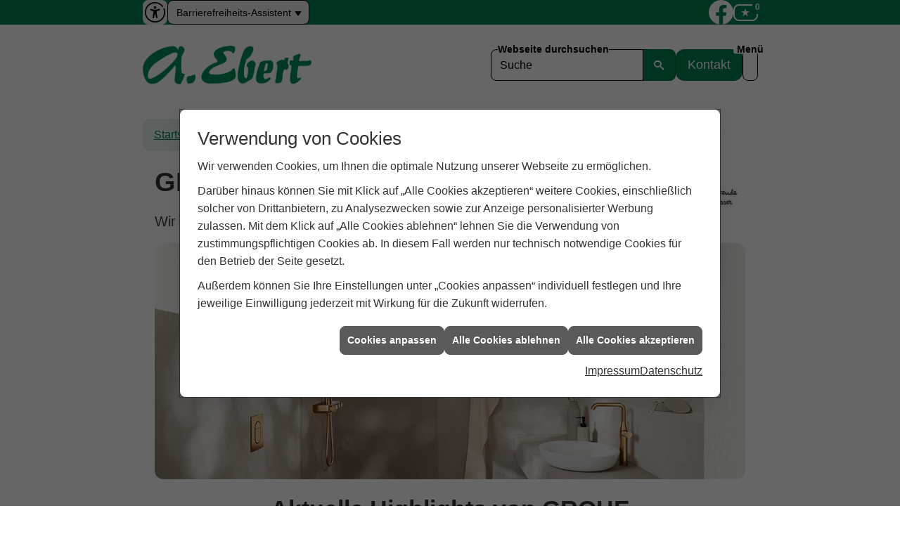

--- FILE ---
content_type: text/html; charset=utf-8
request_url: https://www.a-ebert.de/marke_hersteller_produkte/grohe
body_size: 9028
content:
<!DOCTYPE html><html data-layout-name="layout666" lang="de"><head><title>GROHE | Partnerbereich Ebert GmbH</title><meta name="Content-Type" content="text/html;charset=utf-8"/><meta name="description" content="Ebert GmbH für Sanitär, Heizung und erneuerbare Energien rund um Schwebheim. Sprechen Sie mit uns über Ihre Fragen zu Bad, Heizung und die Nutzung regenerativer Energien."/><meta name="robots" content="index, follow"/><meta name="keywords" content="Sanitär,Heizung,Klima,erneuerbare,regenerative Energie,Schwebheim,Ebert GmbH,sanitärinstallation,wasserinstallation,badezimmer,bad,bäder,badplanung,dusche,toilette,armaturen,sanitäranlagen,wasseraufbereitung,abwassertechnik,klempner,heizkörper,heizungsanlage,heizungsbau,heizungstechnik,gebäudetechnik,energietechnik,wärmetechnik,heizen,fußbodenheizung,gasheizung,ölheizung,zentralheizung,heizkessel,brennwert,heizgeräte,energieberatung,energiesparen,wärmepumpe,solar,solaranlage,solartechnik,solarwärme,solarthermie,solarstrom,solarenergie,sonnenenergie,pellets,regenwassernutzung,klimatechnik,klimaanlage,klimageräte,lüftung,lüftungstechnik"/><meta name="revisit-after" content="28 days"/><meta name="google-site-verification" content="XUQBDmUXZd_A_GnXurOgNs5FHjrlw0zrPUEIalumLzU"/><meta name="copyright" content="Ebert GmbH"/><meta name="company" content="Ebert GmbH"/><meta name="date" content="2026-01-19"/><meta name="viewport" content="width=device-width, initial-scale=1, minimum-scale=1, user-scalable=yes"/><meta property="og:type" content="website"/><meta property="og:locale" content="de-DE"/><meta property="og:site_name" content="A. Ebert GmbH"/><meta property="og:url" content="https://www.a-ebert.de/marke_hersteller_produkte/grohe"/><meta property="article:published_time" content="2025-06-05T12:17:23"/><meta property="og:image" content="https://www.a-ebert.de/scripts/get.aspx?media=/config/theme/og-image.png"/><meta property="og:image:secure_url" content="https://www.a-ebert.de/scripts/get.aspx?media=/config/theme/og-image.png"/><meta property="og:title" content=" GROHE | Partnerbereich Ebert GmbH"/><meta property="twitter:title" content=" GROHE | Partnerbereich Ebert GmbH"/><meta property="twitter:card" content="summary"/><meta property="og:description" content="Ebert GmbH für Sanitär, Heizung und erneuerbare Energien rund um Schwebheim. Sprechen Sie mit uns über Ihre Fragen zu Bad, Heizung und die Nutzung regenerativer Energien."/><meta property="twitter:description" content="Ebert GmbH für Sanitär, Heizung und erneuerbare Energien rund um Schwebheim. Sprechen Sie mit uns über Ihre Fragen zu Bad, Heizung und die Nutzung regenerativer Energien."/><link href="https://www.a-ebert.de/marke_hersteller_produkte/grohe" rel="canonical"/><link href="https://www.a-ebert.de/scripts/get.aspx?media=/config/theme/apple-touch-icon.png" rel="apple-touch-icon"/><link href="https://www.a-ebert.de/scripts/get.aspx?media=/config/theme/favicon.ico" rel="shortcut icon" type="image/x-icon"/><link href="/scripts/get.aspx?media=/config/theme/css/include.min.css&v=06012026204812" rel="stylesheet" type="text/css"/><script type="application/ld+json">{"@context":"http://schema.org","@type":"LocalBusiness","name":"A. Ebert GmbH","image":"www.a-ebert.de/media/config/theme/logo.png","@id":"www.a-ebert.de","url":"www.a-ebert.de","telephone":"09723 91130","email":"info@a-ebert.de","address":{"@type":"PostalAddress","streetAddress":"Gulbranssonstraße 18","addressLocality":"Schwebheim","postalCode":"97525","addressCountry":"DE"},"geo":{"@type":"GeoCoordinates","latitude":"49.9870659","longitude":"10.2462223"},"sameAs":["https://www.facebook.com/people/A-Ebert-GmbH/100094318012407/"]}</script></head><body class="body-layout body-main" data-active-content-q="/marke_hersteller_produkte/grohe" data-active-audience-q="kein" data-is-bot="true"><!-- IP = 22 --><!-- SID = e52t3lgalqnhgqzepyth3npz --><!-- ShopID = 70030106 (-303) --><!-- AppMode = offline --><!-- Loc = 1 --><!-- Page generated = 19.01.2026 03:07:47 --><!-- Page rendering = 642 --><!-- Cached = False -->
 <a href="/scripts/kontakt/mail.aspx" rel="nofollow" style="display:none">Kontakt</a> 
<div class="layout-main" id="Layout_Wrapper"><div class="visible-print"></div><nav class="mm-menu-a11y hidden-print" aria-label="Hauptnavigation"   id="mobile_menu"></nav><header class="hidden-print"><div class="layout-header" id="Layout_Header"><div class="insertskiplinks"><span>&nbsp;</span><ul class="list-unstyled"><li><a href="#q0_a11y_maincontent">Zum Hauptinhalt springen</a></li><li><a href="#q0_a11y_navigation">Zur Mobilen Navigation springen</a></li><li><a href="#suchbgr">Zur Suche springen</a></li><li><a href="#psearch_suchbgr">Zur Produktsuche springen</a></li><li><a href="#q0_a11y_contact">Zu den Kontaktdaten springen</a></li><li><a href="#q0_a11y_desktopnav">Zur horizontalen Hauptnavigation Springen</a></li><li><a href="/sitemap">Zur Sitemap springen</a></li></ul></div><div class="a11y-barrier-bar bg-primary"><div class="container"><div class="barrier-head-wrapper"><div class="barrier-wrapper"><div class="q0_a11y_barriere"><div class="q0_a11y_barriere-icon"><picture class="responsiveImageQ"><template class="sourceQ" data-src="/media/config/system/template/cmsfuncs/barriere/BFSGInsertBerrierev2.svg" data-startwidth="" data-fancy="" data-previewcode=""></template><img src="" alt="Ein offener Kreis, in dessen Mitte eine Person mit ausgestreckten Armen steht. Das Symbol steht für Barrierefreiheit."></picture></div><div class="q0_a11y_barriere-options"><button class="btn" id="q0_a11y_barriere-toggle" type="button">Barrierefreiheits-Assistent</button><ul class="q0_a11y_barriere-menu hidden"><li class="q0_a11y_barriere-info"><a href="/recht/barrierefreiheit" rel="noreferrer">Barrierefreiheitserklärung</a></li><li class="q0_a11y_barriere-report"><a href="/recht/barriere_melden" rel="noreferrer">Barriere melden Formular</a></li><li class="q0_a11y_barriere-fontsize"><button class="btn" id="q0_a11y_barriere-fontsize-increase" type="button">Text vergrößern</button><button class="btn" id="q0_a11y_barriere-fontsize-decrease" type="button">Text verkleinern</button><button class="btn" id="q0_a11y_barriere-fontsize-reset" type="button">Textgröße zurück</button></li><li class="q0_a11y_barriere-zoom"><button class="btn" id="q0_a11y_barriere-zoom-in" type="button">Zoom vergrößern</button><button class="btn" id="q0_a11y_barriere-zoom-out" type="button">Zoom verkleinern</button><button class="btn" id="q0_a11y_barriere-zoom-reset" type="button">Zoomstufe zurück</button></li></ul></div></div></div><div><ul class="list-unstyled header-contact"><li class="header-social-icon hidden-xs hidden-sm"><div class="socialmediaQ socialmediaQ-facebook socialmediaQ-white"><a href="https://www.facebook.com/people/A-Ebert-GmbH/100094318012407/" target="_blank" rel="noreferrer"><picture class="responsiveImageQ"><template class="sourceQ" data-src="/content/images/socialmedialogos/facebook_q_white.svg" data-startwidth="" data-fancy="" data-previewcode=""></template><img src="" alt="Ein Facebook-Logo"></picture></a></div></li><li class="header-list-icon"><a href="#" title="Ihre Merkliste" data-q-trigger="ieQ.system.window.open" data-q-url="/unternehmen/proweb-advanced/merkliste?hdModus=" data-q-windowname="_self"><span class="iconSetQ iconSetQ-notelist-view"></span><span class="badge" title="Ihre Merkliste" data-q-mlcount="true" data-count="0">0</span></a></li></ul></div></div></div></div><div class="bg-white"><div class="container"><div class="header-wrapper"><div class="header-logo"><a href="/home.aspx" target="_self" rel="noreferrer"><picture class="responsiveImageQ"><template class="sourceQ" data-src="/media/config/theme/logo.png" data-startwidth="" data-fancy="" data-previewcode="600,138"></template><img src="data:image/svg+xml,%3Csvg%20xmlns%3D%27http%3A%2F%2Fwww.w3.org%2F2000%2Fsvg%27%20width%3D%27600%27%20height%3D%27138%27%20viewBox%3D%270%200%20600%20138%27%2F%3E" alt="springe zur startseite"></picture></a></div><div class="header-searchbar q0-a11y-nav" id="q0_a11y_search"><label for="suchbgr"><span>Webseite durchsuchen</span></label><form action="/scripts/csearch.aspx" id="csuche" name="csuche" data-q-show-pending-on="submit" method=get enctype=multipart/form-data role="search"    ><div class="input-group"><input class="form-control form-control" aria-label="Webseite durchsuchen"   placeholder="Suche" maxlength="200" title="Ihre Suche" id="suchbgr" name="suchbgr" type="text"/><input class="form-control" aria-label="Webseite durchsuchen"   value="HB" id="SearchSpecs" name="SearchSpecs" type="hidden"/><input class="form-control" aria-label="Webseite durchsuchen"   value="false" id="ShowSpecs" name="ShowSpecs" type="hidden"/><input class="form-control" aria-label="Webseite durchsuchen"   value="5" id="DefCount" name="DefCount" type="hidden"/><input class="form-control" aria-label="Webseite durchsuchen"   value="HB" id="ResOrder" name="ResOrder" type="hidden"/><div class="input-group-btn"><button class="btn btn-primary iconSetQ iconSetQ-search" id="sub" title="Suchen" type="submit"><span class="sr-only">Suchen</span></button></div></div></form></div><div class="header-contactlink hidden-sm hidden-xs"><a class="btn btn-primary btn-lg" href="/unternehmen/proweb-advanced/kontakt" target="_self" data-q-trigger="ieQ.system.window.open" data-q-url="/unternehmen/proweb-advanced/kontakt" data-q-windowname="_self">Kontakt</a></div><nav class="mmenu-toggle-wrapper q0-a11y-nav" aria-label="Menüsteuerung"  ><span class="label">Menü</span><a class="mmenu-toggle" role="button" aria-controls="mobile_menu"   id="q0_a11y_navigation" href="#mobile_menu" target="_self" title="Navigation öffnen"><span class="bar"></span><span class="bar"></span><span class="bar"></span></a></nav></div></div></div></div><div class="container"><div class="layout-hotbar"><ol class="breadcrumb"><li><a href="https://www.a-ebert.de" rel="noreferrer">Startseite</a></li><li><a href="/marke_hersteller_produkte" rel="noreferrer">Markenwelt</a></li><li class="active" aria-current="page"  >GROHE</li></ol></div></div></header><main class="main" id="Layout_Main"><div class="container"><div id="q0_a11y_maincontent">

<article><header><div class="row contentWidthQ"><div class="containerQ"><div class="col-xs-12 col-sm-12 col-md-12 col-lg-12"><picture class="responsiveImageQ pull-right marginQ-left marginQ-bottom"><template class="sourceQ" data-src="/media/de/_cpool/shk/_logos/grohe-logo.jpg" data-startwidth="0" data-focus-x="0.5" data-focus-y="0.5" data-fancy="false" data-previewcode="800,600,cccccc,cccccc,cccccc,cccccc,cccccc,cbcbcb,cbcbcb,cccccc,cccccc,cbcbcb,cbcbcb,cccccc,cccccc,cccccc,cccccc,cccccc"></template><template class="sourceQ" data-src="/media/de/_cpool/shk/_logos/grohe-logo.jpg" data-startwidth="300" data-focus-x="0.5" data-focus-y="0.5" data-fancy="false" data-static="true" data-width="20%" data-previewcode="800,600,cccccc,cccccc,cccccc,cccccc,cccccc,cbcbcb,cbcbcb,cccccc,cccccc,cbcbcb,cbcbcb,cccccc,cccccc,cccccc,cccccc,cccccc"></template><img src="" alt="GROHE Logo mit drei Wellenlinien und dem Slogan „Pure Freude an Wasser“ in handschriftlicher Schrift."></picture><h1>GROHE</h1><p class="lead">Wir sind Ihr GROHE-Fachpartner in Schwebheim und Umgebung</p></div><div class="col-xs-12 col-sm-12 col-md-12 col-lg-12"><figure><picture class="responsiveImageQ"><template class="sourceQ" data-src="/media/de/marke_hersteller_produkte/grohe/grohe-bad-warmsunset-1200x480.jpg" data-startwidth="801" data-focus-x="0.5" data-focus-y="0.5" data-fancy="false" data-previewcode="1200,480,cccccc,cccccc,cccccc,cccccc,cccccc,cbcbcb,cbcbcb,cccccc,cccccc,cbcbcb,cbcbcb,cccccc,cccccc,cccccc,cccccc,cccccc"></template><template class="sourceQ" data-src="/media/de/marke_hersteller_produkte/grohe/grohe-bad-warmsunset-800x320.jpg" data-startwidth="" data-focus-x="0.5" data-focus-y="0.5" data-fancy="false" data-previewcode="800,320,cccccc,cccccc,cccccc,cccccc,cccccc,cbcbcb,cbcbcb,cccccc,cccccc,cbcbcb,cbcbcb,cccccc,cccccc,cccccc,cccccc,cccccc"></template><img src="" alt="Modernes Badezimmer mit GROHE-Armaturen in Gold, Regendusche, Waschbecken, Spiegel und dezenten Dekoelementen."></picture></figure></div></div></div></header><div class="spacerQ" aria-hidden="true"  ></div><section><div class="row contentWidthQ"><div class="containerQ"><div class="col-xs-12 col-sm-12 col-md-12 col-lg-12"><h2 class="text-center">Aktuelle Highlights von GROHE</h2><div class="spacerQ" aria-hidden="true"  ></div><div class="teaserListQ equalHeightQ equalHeightQ-spacer"><div  class="teaserQ"><a class="teaserLinkQ" href="/marke_hersteller_produkte/grohe/neuheiten/grohe-essence-keramik-kollektion"  ><div class="teaserHeadlineQ"><span class="center-block h3">Die neue GROHE Essence Keramik Kollektion</span></div><div class="teaserImageQ" ><div class="responsiveCenteredQ "><picture class="responsiveImageQ"><template class="sourceQ" data-src="/media/de/marke_hersteller_produkte/grohe/neuheiten/grohe-essence-keramik-kollektion/grohe-essence-keramik-kollektion-teaser-klein.jpg" data-startwidth="0" data-focus-x="0.53" data-focus-y="0.57" data-fancy="" data-previewcode=""></template><template class="sourceQ" data-src="/media/de/marke_hersteller_produkte/grohe/neuheiten/grohe-essence-keramik-kollektion/grohe-essence-keramik-kollektion-teaser-gross.jpg" data-startwidth="400" data-focus-x="0.53" data-focus-y="0.56" data-fancy="" data-previewcode=""></template><img src="/media/config/system/loadingq.svg" alt="Bad mit zwei runden Spiegeln, Holzlamellenwand, zwei Waschbecken und beigem Unterschrank auf Steinboden. "></picture></div></div><div class="teaserTextQ"><p>Zeitlose Eleganz für das Bade­zimmer mit der neuen GROHE EssenceKeramik Kollektion.</p></div></a></div><div  class="teaserQ"><a class="teaserLinkQ" href="/marke_hersteller_produkte/grohe/neuheiten/grohe-euro-keramik"  ><div class="teaserHeadlineQ"><span class="center-block h3">GROHE Euro Keramik</span></div><div class="teaserImageQ" ><div class="responsiveCenteredQ "><picture class="responsiveImageQ"><template class="sourceQ" data-src="/media/de/marke_hersteller_produkte/grohe/neuheiten/grohe-euro-keramik/grohe-euro-keramik-teaser-klein.jpg" data-startwidth="0" data-focus-x="0.5" data-focus-y="0.5" data-fancy="" data-previewcode="400,400,adbac6,a6b5c3,b4c0cc,b8c3ce,b1b7c0,acb4bf,b3beca,b4c0cc,84776d,938b85,a8adb5,aab1ba,6b594a,786a5e,7e7c7f,77777a"></template><template class="sourceQ" data-src="/media/de/marke_hersteller_produkte/grohe/neuheiten/grohe-euro-keramik/grohe-euro-keramik-teaser-gross.jpg" data-startwidth="400" data-focus-x="0.5" data-focus-y="0.5" data-fancy="" data-previewcode="800,800,adbac7,a5b4c3,b4c0cc,b8c3cf,b3b9c2,acb5c0,b3bfcb,b4c0cd,85786f,948c85,a9afb7,aeb4bd,6a5747,79695b,7e7d80,79787c"></template><img src="/media/config/system/loadingq.svg" alt="Modernes Badezimmer mit hellblauen Fliesen, Waschbecken und WC der GROHE Euro Keramik."></picture></div></div><div class="teaserTextQ"><p>GROHE präsentiert die Euro Keramik – die optimierte Kollektion moderner Waschbecken, WCs und komfortable Gesamtpakete.</p></div></a></div><div  class="teaserQ"><a class="teaserLinkQ" href="/marke_hersteller_produkte/grohe/neuheiten/03-25-grohe-allure-gravity"  ><div class="teaserHeadlineQ"><span class="center-block h3">GROHE Allure Gravity</span></div><div class="teaserImageQ" ><div class="responsiveCenteredQ "><picture class="responsiveImageQ"><template class="sourceQ" data-src="/media/de/marke_hersteller_produkte/grohe/neuheiten/03-25-grohe-allure-gravity/grohe-allure-gravity-400x400.jpg" data-startwidth="0" data-focus-x="0.5" data-focus-y="0.5" data-fancy="" data-previewcode=""></template><template class="sourceQ" data-src="/media/de/marke_hersteller_produkte/grohe/neuheiten/03-25-grohe-allure-gravity/grohe-allure-gravity-800x800.jpg" data-startwidth="400" data-focus-x="0.5" data-focus-y="0.5" data-fancy="" data-previewcode=""></template><img src="/media/config/system/loadingq.svg" alt="Frontale Nahaufnahme einer goldfarbenen GROHE Allure Gravity Waschtischarmatur mit fließendem Wasser"></picture></div></div><div class="teaserTextQ"><p>Maßgeschneiderter Luxus: Armaturenkollektion GROHE Allure Gravity definiert Individualität neu</p></div></a></div></div><div class="spacerQ" aria-hidden="true"  ></div><div class="insertlink"><a class="btn btn-block btn-primary" href="/marke_hersteller_produkte/grohe/neuheiten" target="_self" data-q-trigger="ieQ.system.window.open" data-q-url="/marke_hersteller_produkte/grohe/neuheiten" data-q-windowname="_self">Zu allen News von GROHE</a></div></div></div></div></section><div class="spacerQ" aria-hidden="true"  ></div><section><div class="row contentWidthQ"><div class="containerQ"><div class="col-xs-12 col-sm-12 col-md-12 col-lg-12"><h2 class="text-center">Produktbereiche von GROHE</h2><div class="teaserListQ equalHeightQ equalHeightQ-spacer"><div  class="teaserQ"><a class="teaserLinkQ" href="/marke_hersteller_produkte/grohe/dusch-wcs"  ><div class="teaserHeadlineQ"><span class="center-block h3">GROHE Dusch-WCs</span></div><div class="teaserImageQ" ><div class="responsiveCenteredQ "><picture class="responsiveImageQ"><template class="sourceQ" data-src="/media/de/marke_hersteller_produkte/grohe/dusch-wcs/dusch-wcs-teaser-klein.jpg" data-startwidth="0" data-focus-x="0.5" data-focus-y="0.5" data-fancy="" data-previewcode="400,400,d2d3d1,d5d6d6,cdcdcf,c1c2c6,a2a4a1,c3c3c1,c7c8c9,bdbec1,a19f98,bdbcba,cacbcc,abacaf,c6c2bd,d0cfcc,cfcecd,a09f9e"></template><template class="sourceQ" data-src="/media/de/marke_hersteller_produkte/grohe/dusch-wcs/dusch-wcs-teaser-gross.jpg" data-startwidth="400" data-focus-x="0.5" data-focus-y="0.5" data-fancy="" data-previewcode="800,800,d4d5d2,d6d7d7,cdced0,c2c3c6,a4a6a3,c4c4c3,c7c8ca,bdbec2,a09f98,bcbbb8,cbcccd,adaeb1,c6c3bc,d0cfcc,d1d0cf,a0a0a0"></template><img src="/media/config/system/loadingq.svg" alt="GROHE Sensia Arena Dusch-WC."></picture></div></div><div class="teaserTextQ"><p>Erleben Sie intelligente Hygiene mit den GROHE Sensia Dusch-WCS.</p></div></a></div><div  class="teaserQ"><a class="teaserLinkQ" href="/marke_hersteller_produkte/grohe/armaturen"  ><div class="teaserHeadlineQ"><span class="center-block h3">GROHE Armaturen für Ihr Bad</span></div><div class="teaserImageQ" ><div class="responsiveCenteredQ "><picture class="responsiveImageQ"><template class="sourceQ" data-src="/media/de/marke_hersteller_produkte/grohe/grohe-armaturen-400x400.jpg" data-startwidth="0" data-focus-x="0.5" data-focus-y="0.5" data-fancy="" data-previewcode="400,400,d8d9d4,c6c4b9,bbb8aa,b6b2a5,d8d7d0,c5c2b4,bbb7a8,bab6aa,c7c7bc,cacbc1,c2bfb0,c2beb1,8e8c81,b5b7ad,c6c4b6,c7c3b1"></template><template class="sourceQ" data-src="/media/de/marke_hersteller_produkte/grohe/grohe-armaturen-800x800.jpg" data-startwidth="400" data-focus-x="0.5" data-focus-y="0.5" data-fancy="" data-previewcode="800,800,d9dad5,c7c5ba,bcb8aa,b6b2a5,d9d9d1,c5c2b4,bcb7a8,bab6aa,c8c9be,cbccc2,c2c0b1,c2bfb1,8f8d81,b5b7ae,c6c5b7,c7c3b2"></template><img src="/media/config/system/loadingq.svg" alt="Goldener Grohe Wasserhahn mit Unterputzarmaturen."></picture></div></div><div class="teaserTextQ"><p>Ob im Bad oder der Küche – Grohe Armaturen können mit ihrer Vielfältigkeit stets überzeugen.</p></div></a></div><div  class="teaserQ"><a class="teaserLinkQ" href="/marke_hersteller_produkte/grohe/duschen"  ><div class="teaserHeadlineQ"><span class="center-block h3">Brausen und Duschen von GROHE</span></div><div class="teaserImageQ" ><div class="responsiveCenteredQ "><picture class="responsiveImageQ"><template class="sourceQ" data-src="/media/de/marke_hersteller_produkte/grohe/duschen/teaser_400.jpg" data-startwidth="0" data-focus-x="0.5" data-focus-y="0.5" data-fancy="" data-previewcode=""></template><template class="sourceQ" data-src="/media/de/marke_hersteller_produkte/grohe/duschen/teaser_800.jpg" data-startwidth="400" data-focus-x="0.5" data-focus-y="0.5" data-fancy="" data-previewcode=""></template><img src="/media/config/system/loadingq.svg" alt="Unterputz Regenduschkopf mit angeschaltetem Wasser."></picture></div></div><div class="teaserTextQ"><p>Setzen Sie Ihre Ideen mit GROHE Produkten Ihren Duschtraum in die Tat um.</p></div></a></div><div  class="teaserQ"><a class="teaserLinkQ" href="/marke_hersteller_produkte/grohe/kueche-2024"  ><div class="teaserHeadlineQ"><span class="center-block h3">GROHE für die Küche</span></div><div class="teaserImageQ" ><div class="responsiveCenteredQ "><picture class="responsiveImageQ"><template class="sourceQ" data-src="/media/de/marke_hersteller_produkte/grohe/kueche-2024/kueche-2024-teaser-klein.jpg" data-startwidth="0" data-focus-x="0.5" data-focus-y="0.5" data-fancy="" data-previewcode="400,400,d8cbc1,d0c7c2,c8c4c3,dcd5d3,baaa9d,b1a8a1,c3bbb9,ddd0cd,a19184,8d857f,a19892,cfc1ba,896c59,ab9b8f,bcafa3,cdbbab"></template><template class="sourceQ" data-src="/media/de/marke_hersteller_produkte/grohe/kueche-2024/kueche-2024-teaser-gross.jpg" data-startwidth="400" data-focus-x="0.5" data-focus-y="0.5" data-fancy="" data-previewcode="800,800,d9cbc2,d1c8c3,c7c3c2,dcd5d4,bcaa9d,b4aaa3,c5bebb,dfd1cf,a39286,8c847e,9e9591,cfc2bb,896b58,ac9b90,bcb0a4,cdbbab"></template><img src="/media/config/system/loadingq.svg" alt="Eine Küchenzeile mit einem großen Waschbecken."></picture></div></div><div class="teaserTextQ"><p>Farbvielfalt und Nachhaltigkeit für die Küche.</p></div></a></div><div  class="teaserQ"><a class="teaserLinkQ" href="/marke_hersteller_produkte/grohe/colors-kollektion"  ><div class="teaserHeadlineQ"><span class="center-block h3">GROHE Colors Kollektion</span></div><div class="teaserImageQ" ><div class="responsiveCenteredQ "><picture class="responsiveImageQ"><template class="sourceQ" data-src="/media/de/marke_hersteller_produkte/grohe/colors-kollektion/colors-kollektion-teaser-klein.jpg" data-startwidth="0" data-focus-x="0.5" data-focus-y="0.5" data-fancy="" data-previewcode="400,400,a28d87,a9978f,99877c,776558,b29e99,bda9a2,ad9c8f,8a796c,b8a79f,c9b8ad,c2b3a3,a49684,8c7c6e,9f8f82,9d8d7d,867662"></template><template class="sourceQ" data-src="/media/de/marke_hersteller_produkte/grohe/colors-kollektion/colors-kollektion-teaser-gross.jpg" data-startwidth="400" data-focus-x="0.5" data-focus-y="0.5" data-fancy="" data-previewcode="800,800,a18c86,a9978f,99887c,776558,b29d98,bda9a2,ad9c8f,89786b,b9a7a0,cbb9af,c5b5a5,a69785,8d7c6e,a09183,9e8f7f,877763"></template><img src="/media/config/system/loadingq.svg" alt="Vier GROHE Essence Armaturen in den Farben Hard Graphite, Warm Sunset, Cool Sunrise und Supersteel auf hellem Hintergrund."></picture></div></div><div class="teaserTextQ"><p>Ganz gleich, was für ei­nen Stil Sie be­vor­zu­gen, GROHE bie­tet Ih­nen die pas­sen­de Far­be, mit der sich Ih­re Vor­stel­lun­gen rea­li­sie­ren las­sen – al­les ist auf­ein­an­der abgestimmt.</p></div></a></div><div  class="teaserQ"><a class="teaserLinkQ" href="/marke_hersteller_produkte/grohe/black-kollektion"  ><div class="teaserHeadlineQ"><span class="center-block h3">GROHE Black Kollektion</span></div><div class="teaserImageQ" ><div class="responsiveCenteredQ "><picture class="responsiveImageQ"><template class="sourceQ" data-src="/media/de/marke_hersteller_produkte/grohe/black-kollektion/teaser_400.jpg" data-startwidth="0" data-focus-x="0.5" data-focus-y="0.5" data-fancy="" data-previewcode="400,400,999485,a4a092,a8a395,a7a191,959287,92918d,8f8982,a7988a,9b988d,898783,817b76,7b6a60,b8b4a8,c8c5bd,c3bfb5,a49a8d"></template><template class="sourceQ" data-src="/media/de/marke_hersteller_produkte/grohe/black-kollektion/teaser_800.jpg" data-startwidth="400" data-focus-x="0.5" data-focus-y="0.5" data-fancy="" data-previewcode="800,800,989484,a49f91,a8a395,a7a191,969287,94938f,918b84,a99b8c,9a978c,868481,7e7974,7a695f,b7b4a7,c8c6be,c4c0b6,a49a8d"></template><img src="/media/config/system/loadingq.svg" alt="Runde Handbrause mit Strahlumsteller in Matt Black"></picture></div></div><div class="teaserTextQ"><p>Verleihen Sie Ihrem Bad und Ihrer Küche einen neuen Schwung – mit der GROHE Black Kollektion.</p></div></a></div></div></div></div></div></section><div class="spacerQ" aria-hidden="true"  ></div><section><div class="row contentWidthQ"><div class="containerQ"><div class="col-xs-12 col-sm-6 col-md-6 col-lg-6"><p>Erleben Sie GROHE auch in den Sozialen Medien und unter <a href="https://www.grohe.de/de_de/" target="_blank">https://www.grohe.de/de_de/</a></p></div><div class="col-xs-12 col-sm-4 col-md-4 col-lg-4"><div class="row"><div class="col-xs-2 col-sm-2 col-md-2 col-lg-2 col-sm-offset-1 col-md-offset-1 col-lg-offset-1"><a href="https://www.instagram.com/grohe_de/" target="_self"><picture class="responsiveImageQ" title="Link"><template class="sourceQ" data-src="https://www.shk-q.ieq-musterkunde.de/scripts/get.aspx?media=/de/marke_hersteller_produkte/social_media-instagram-logo.png" data-startwidth="" data-focus-x="0" data-focus-y="0" data-fancy="false" data-previewcode=""></template><img src="" title="Link" alt="Link"></picture></a></div><div class="col-xs-2 col-sm-2 col-md-2 col-lg-2 col-sm-offset-0 col-md-offset-0 col-lg-offset-0"><a href="https://www.facebook.com/groheDE" target="_blank"><picture class="responsiveImageQ" title="Link"><template class="sourceQ" data-src="https://www.shk-q.ieq-musterkunde.de/scripts/get.aspx?media=/de/marke_hersteller_produkte/social_media-facebook-logo.png" data-startwidth="" data-focus-x="0" data-focus-y="0" data-fancy="false" data-previewcode=""></template><img src="" title="Link" alt="Link"></picture></a></div><div class="col-xs-2 col-sm-2 col-md-2 col-lg-2"><a href="https://twitter.com/grohe" target="_self"><picture class="responsiveImageQ" title="Link"><template class="sourceQ" data-src="https://www.shk-q.ieq-musterkunde.de/scripts/get.aspx?media=/de/marke_hersteller_produkte/social_media-twitter-logo.png" data-startwidth="" data-focus-x="0" data-focus-y="0" data-fancy="false" data-previewcode=""></template><img src="" title="Link" alt="Link"></picture></a></div><div class="col-xs-2 col-sm-2 col-md-2 col-lg-2"><a href="http://www.pinterest.com/grohe" target="_blank"><picture class="responsiveImageQ" title="Link"><template class="sourceQ" data-src="https://www.shk-q.ieq-musterkunde.de/scripts/get.aspx?media=/de/marke_hersteller_produkte/social_media-pinterest-logo.png" data-startwidth="" data-focus-x="0" data-focus-y="0" data-fancy="false" data-previewcode=""></template><img src="" title="Link" alt="Link"></picture></a></div><div class="col-xs-2 col-sm-2 col-md-2 col-lg-2"><a href="https://www.youtube.com/grohe" target="_blank"><picture class="responsiveImageQ" title="Link"><template class="sourceQ" data-src="https://www.shk-q.ieq-musterkunde.de/scripts/get.aspx?media=/de/marke_hersteller_produkte/social_media-youtube-logo.png" data-startwidth="" data-focus-x="0" data-focus-y="0" data-fancy="false" data-previewcode=""></template><img src="" title="Link" alt="Link"></picture></a></div></div></div></div></div></section></article><div class="insertcontent"><div class="creatorreferenceconsultingworld"><p class="marginQ-top"><strong>HINWEIS:</strong> Verantwortlich für den Inhalt dieser Seite ist die ieQ-systems SHK GmbH &amp; Co. KG</p></div></div>

</div></div></main><footer class="layout-footer hidden-print" id="Layout_Footer"><section class="footer-top paddingQ-top-5 paddingQ-bottom-5" id="Footer_Top"><div class="container"><div class="row"><div class="col-xs-12 col-sm-4 col-md-4 col-lg-4"><div class="footer_about footer-card"><h3 class="footer_title">Telefon</h3><div class="insertfirmendaten" data-trennzeichen=""><span class="insertfirmendaten_value"><a href="tel:0972391130">09723 91130</a></span></div></div></div><div class="col-xs-12 col-sm-4 col-md-4 col-lg-4"><div class="footer_navigation footer-card"><h3 class="footer_title">E-Mail</h3><div class="insertfirmendaten" data-trennzeichen=""><span class="insertfirmendaten_value"><a data-q-trigger="ieQ.system.helper.uncrypt" data-q-uncrypt="105:110:102:111:64:97:45:101:98:101:114:116:46:100:101" data-maillinktext="###mail###">bodi.e-ftne@ear</a></span></div></div></div><div class="col-xs-12 col-sm-4 col-md-4 col-lg-4"><div class="footer_contact footer-card"><h3 class="footer_title">Anschrift</h3><address class="footer_address"><div class="insertfirmendaten" data-trennzeichen="umbruch"><div class="insertfirmendaten_item insertfirmendaten_street"><span class="insertfirmendaten_value">Gulbranssonstraße 18</span></div><div class="insertfirmendaten_item insertfirmendaten_postalcity"><span class="insertfirmendaten_value">97525 Schwebheim</span></div></div></address></div></div></div></div></section><section class="footer-center" id="Footer_Center"><div class="footer-maps"><iframe class="googlemapsQ dynamicMap" width="100%" height="100%" frameborder="0" style="border:0" data-src="https://www.google.com/maps/embed/v1/place?q=place_id:ChIJxzoima9YokcRseIaiJJQGG8&zoom=14&key=AIzaSyBtUVcIJM2wYvsD0_OxNNvHjPix9QAoJdU" title="Google Maps"></iframe></div></section><section class="footer-bottom paddingQ-top-3 paddingQ-bottom-3" id="Footer_Bottom"><div class="container"><div class="row contentWidthQ"><div class="containerQ"><div class="col-xs-12 col-sm-12 col-md-12 col-lg-12"><div class="insertfooter"><ul class="list-inline"><li><a href="/home.aspx" rel="noreferrer"><small>Home</small></a></li><li><a href="/recht/impressum" rel="noreferrer"><small>Impressum</small></a></li><li><a href="/unternehmen/proweb-advanced/kontakt" rel="noreferrer"><small>Kontakt</small></a></li><li><a href="/recht/datenschutz" rel="noreferrer"><small>Datenschutz</small></a></li><li><a class="q0_a11y_nav" href="/sitemap" rel="noreferrer"><small>Sitemap</small></a></li><li><a href="/recht/barrierefreiheit" rel="noreferrer"><small>Barrierefreiheitserklärung</small></a></li><li><a href="/recht/barriere_melden" rel="noreferrer"><small>Barriere melden</small></a></li><li><a class="open-cookieManagerQ" href="javascript:ieQ.cookie.showManager('md')" rel="noreferrer"><small>Verwaltung der Cookies</small></a></li></ul><p><span class="insertfooter_footnote"><small>© 19.01.2026 A. Ebert GmbH </small></span></p></div></div></div></div></div></section></footer></div><script src="/scripts/get.aspx?media=/config/theme/js/include.min.js&v=14012026212713" type="text/javascript"></script></body></html>

--- FILE ---
content_type: text/css
request_url: https://www.a-ebert.de/scripts/get.aspx?media=/config/theme/css/include.min.css&v=06012026204812
body_size: 81058
content:
@charset "UTF-8";[data-q-targetid]{position:relative;margin:0;transition:margin .5s}[data-q-targetid].closed,[data-q-targetid].loading,[data-q-targetid].open{margin:1.25rem 0}[data-q-targetid].prefilled{display:none}[data-q-targetid] .ajaxContainerContent{padding-top:1.25rem;padding:1.25rem;max-height:60vh;overflow-x:hidden;overflow-y:scroll}[data-q-targetid].open .ajaxContainerContent{border:1px solid #ccc;border-radius:8px}[data-q-targetid] .ajaxContainerToggler{position:absolute;right:.5em;top:0;font-size:2em;color:#4a0200;cursor:pointer;text-align:center;backface-visibility:hidden;transition:transform .5s}[data-q-targetid].open .ajaxContainerToggler{transform:rotateY(0)}[data-q-targetid].closed .ajaxContainerToggler{transform:rotateY(180deg)}.spinnerQ.bgQ{position:fixed;top:0;left:0;width:100vw;height:100vh;z-index:9998;display:block;background:rgba(0,0,0,.8)}.spinnerQ.spinner p{position:fixed;left:0;width:100%;text-align:center}.spinnerQ.spinner p:before{display:inline-block;max-width:75vw;content:attr(data-q-pending-label);font-weight:700}.spinnerQ.spinner{margin:-35px;width:70px;height:70px;top:50%;left:50%;position:fixed;text-align:center;font-size:12px;z-index:99999;color:#fff}.spinnerQ.spinner>div{width:18px;height:18px;background-color:#fff;border-radius:100%;display:inline-block;-webkit-animation:5s ease-in-out infinite both sk-bouncedelay;animation:5s ease-in-out infinite both sk-bouncedelay}.spinnerQ.spinner .bounce1{-webkit-animation-delay:-2s;animation-delay:-2s}.spinnerQ.spinner .bounce2{-webkit-animation-delay:-1s;animation-delay:-1s}@-webkit-keyframes sk-bouncedelay{0%,100%,80%{-webkit-transform:scale(0)}40%{-webkit-transform:scale(1)}}@keyframes sk-bouncedelay{0%,100%,80%{-webkit-transform:scale(0);transform:scale(0)}40%{-webkit-transform:scale(1);transform:scale(1)}}body>.ui-pnotify.q-ie-eol{z-index:10030}@media screen and (-ms-high-contrast:active),(-ms-high-contrast:none){body:before{position:fixed;content:"Dieser Browser wird nicht mehr unterstützt.";display:block;z-index:10030;font-weight:700;color:red;background:#f3f3f3;border:1px solid red;top:15px;left:15px;right:15px;text-align:center;padding:5vw}body.q-ie-eol:before{display:none}}.campaignQ.campaignQ-standard.betriebsferien .campaignQ-inner{position:relative}.campaignQ.campaignQ-standard.betriebsferien .campaignQ-inner>h3{top:8px;left:0;right:0;text-shadow:0 0 0 #000;background:inherit;font-size:1.95em;text-align:center;max-width:100%;color:#333;font-variant:small-caps}.campaignQ.campaignQ-standard.betriebsferien .campaignQ-inner>p{bottom:0;left:0;right:0;text-shadow:0 0 0 #000;background:inherit;font-size:1.4em;text-align:center;max-width:100%;color:#fff;font-variant:small-caps}.campaignQ.campaignQ-standard.betriebsferien .campaignQ-inner a{cursor:default}.campaignQ.campaignQ-standard.betriebsferien .campaignQ-inner::before{content:'';position:absolute;left:0;right:0;bottom:0;height:50%;background:linear-gradient(to bottom,rgba(0,0,0,0) 0,rgba(0,0,0,.65) 100%);z-index:1}.campaignQ a :focus-visible,.campaignQ a:focus{outline-offset:2px}.q0_a11y_cookieManagerQ[data-pnotify].pnotify{word-wrap:break-word;hyphens:auto;display:grid;grid-template-rows:auto 1fr auto;width:100%;color:#333;font-size:14px;line-height:1.6}@media screen and (max-width:959px){.q0_a11y_cookieManagerQ[data-pnotify].pnotify{bottom:0!important;top:auto!important}.q0_a11y_cookieManagerQ[data-pnotify].pnotify .pnotify-container{border-radius:8px 8px 0 0}}@media screen and (min-width:959px){.q0_a11y_cookieManagerQ[data-pnotify].pnotify{font-size:16px}.q0_a11y_cookieManagerQ[data-pnotify].pnotify .pnotify-container{border-radius:8px}}.q0_a11y_cookieManagerQ[data-pnotify].pnotify *{color:inherit}.q0_a11y_cookieManagerQ[data-pnotify].pnotify .pnotify-container{background-color:#fff;padding:20px 10px;left:50%;overflow-y:auto;max-height:90svh;transform:translateX(-50%)}.q0_a11y_cookieManagerQ[data-pnotify].pnotify .pnotify-container:focus-visible{outline:0}.q0_a11y_cookieManagerQ[data-pnotify].pnotify .pnotify-container.alert-warning{color:unset;border-color:unset}.q0_a11y_cookieManagerQ[data-pnotify].pnotify .pnotify-container.alert-warning hr{border-top-color:unset}.q0_a11y_cookieManagerQ[data-pnotify].pnotify .pnotify-container .pnotify-content{margin-left:0}.q0_a11y_cookieManagerQ[data-pnotify].pnotify .pnotify-container .pnotify-content:focus-visible{outline:0}.q0_a11y_cookieManagerQ[data-pnotify].pnotify .pnotify-container::-webkit-scrollbar{width:5px}.q0_a11y_cookieManagerQ[data-pnotify].pnotify .pnotify-container::-webkit-scrollbar-track{background:0 0}.q0_a11y_cookieManagerQ[data-pnotify].pnotify .pnotify-container::-webkit-scrollbar-thumb{background:#eee}@media screen and (min-width:768px){.q0_a11y_cookieManagerQ[data-pnotify].pnotify .pnotify-container{max-width:768px;padding:25px}}.q0_a11y_cookieManagerQ[data-pnotify].pnotify.pnotify.pnotify-with-icon .pnotify-content{margin:0}.q0_a11y_cookieManagerQ[data-pnotify].pnotify a:focus,.q0_a11y_cookieManagerQ[data-pnotify].pnotify a:focus-visible,.q0_a11y_cookieManagerQ[data-pnotify].pnotify button:focus,.q0_a11y_cookieManagerQ[data-pnotify].pnotify button:focus-visible,.q0_a11y_cookieManagerQ[data-pnotify].pnotify input:focus,.q0_a11y_cookieManagerQ[data-pnotify].pnotify input:focus-visible{outline:#000 solid 1px}.q0_a11y_cookieManagerQ[data-pnotify].pnotify section{margin:0}.q0_a11y_cookieManagerQ[data-pnotify].pnotify .btn,.q0_a11y_cookieManagerQ[data-pnotify].pnotify .btn-default,.q0_a11y_cookieManagerQ[data-pnotify].pnotify button{background-color:#5a5a5a;color:#fff;border-radius:8px;border:1px solid #5a5a5a;font-weight:700;padding:unset;padding:10px;line-height:1.4}.q0_a11y_cookieManagerQ[data-pnotify].pnotify .btn-default:focus,.q0_a11y_cookieManagerQ[data-pnotify].pnotify .btn-default:focus-visible,.q0_a11y_cookieManagerQ[data-pnotify].pnotify .btn-default:hover,.q0_a11y_cookieManagerQ[data-pnotify].pnotify .btn:focus,.q0_a11y_cookieManagerQ[data-pnotify].pnotify .btn:focus-visible,.q0_a11y_cookieManagerQ[data-pnotify].pnotify .btn:hover,.q0_a11y_cookieManagerQ[data-pnotify].pnotify button:focus,.q0_a11y_cookieManagerQ[data-pnotify].pnotify button:focus-visible,.q0_a11y_cookieManagerQ[data-pnotify].pnotify button:hover{color:#333;background-color:#ebebeb;border-color:#5a5a5a}.q0_a11y_cookieManagerQ[data-pnotify].pnotify .btn-default:not(.iconSetQ)::after,.q0_a11y_cookieManagerQ[data-pnotify].pnotify .btn-default:not(.iconSetQ)::before,.q0_a11y_cookieManagerQ[data-pnotify].pnotify .btn:not(.iconSetQ)::after,.q0_a11y_cookieManagerQ[data-pnotify].pnotify .btn:not(.iconSetQ)::before,.q0_a11y_cookieManagerQ[data-pnotify].pnotify button:not(.iconSetQ)::after,.q0_a11y_cookieManagerQ[data-pnotify].pnotify button:not(.iconSetQ)::before{content:none}.q0_a11y_cookieManagerQ[data-pnotify].pnotify a{color:#333;text-decoration:underline}.q0_a11y_cookieManagerQ[data-pnotify].pnotify a:focus,.q0_a11y_cookieManagerQ[data-pnotify].pnotify a:focus-visible,.q0_a11y_cookieManagerQ[data-pnotify].pnotify a:hover{color:#007a8a}.q0_a11y_cookieManagerQ[data-pnotify].pnotify .h1,.q0_a11y_cookieManagerQ[data-pnotify].pnotify .h2,.q0_a11y_cookieManagerQ[data-pnotify].pnotify .h3,.q0_a11y_cookieManagerQ[data-pnotify].pnotify .h4,.q0_a11y_cookieManagerQ[data-pnotify].pnotify h1,.q0_a11y_cookieManagerQ[data-pnotify].pnotify h2,.q0_a11y_cookieManagerQ[data-pnotify].pnotify h3,.q0_a11y_cookieManagerQ[data-pnotify].pnotify h4{padding:0;margin-top:20px;margin-bottom:10px;color:#333;font-weight:400}.q0_a11y_cookieManagerQ[data-pnotify].pnotify .h1::after,.q0_a11y_cookieManagerQ[data-pnotify].pnotify .h1::before,.q0_a11y_cookieManagerQ[data-pnotify].pnotify .h2::after,.q0_a11y_cookieManagerQ[data-pnotify].pnotify .h2::before,.q0_a11y_cookieManagerQ[data-pnotify].pnotify .h3::after,.q0_a11y_cookieManagerQ[data-pnotify].pnotify .h3::before,.q0_a11y_cookieManagerQ[data-pnotify].pnotify .h4::after,.q0_a11y_cookieManagerQ[data-pnotify].pnotify .h4::before,.q0_a11y_cookieManagerQ[data-pnotify].pnotify h1::after,.q0_a11y_cookieManagerQ[data-pnotify].pnotify h1::before,.q0_a11y_cookieManagerQ[data-pnotify].pnotify h2::after,.q0_a11y_cookieManagerQ[data-pnotify].pnotify h2::before,.q0_a11y_cookieManagerQ[data-pnotify].pnotify h3::after,.q0_a11y_cookieManagerQ[data-pnotify].pnotify h3::before,.q0_a11y_cookieManagerQ[data-pnotify].pnotify h4::after,.q0_a11y_cookieManagerQ[data-pnotify].pnotify h4::before{content:none}.q0_a11y_cookieManagerQ[data-pnotify].pnotify .h1,.q0_a11y_cookieManagerQ[data-pnotify].pnotify h1{font-size:1.6em}.q0_a11y_cookieManagerQ[data-pnotify].pnotify .h2,.q0_a11y_cookieManagerQ[data-pnotify].pnotify h2{font-size:1.4em}.q0_a11y_cookieManagerQ[data-pnotify].pnotify .h3,.q0_a11y_cookieManagerQ[data-pnotify].pnotify h3{font-size:1.3em}.q0_a11y_cookieManagerQ[data-pnotify].pnotify .h4,.q0_a11y_cookieManagerQ[data-pnotify].pnotify h4{font-size:1.2em}.q0_a11y_cookieManagerQ[data-pnotify].pnotify p{padding:0;margin:0 0 10px}.q0_a11y_cookieManagerQ[data-pnotify].pnotify .pnotify-action-bar{display:flex;flex-direction:row-reverse;justify-content:unset!important;gap:10px;margin-top:20px}.q0_a11y_cookieManagerQ[data-pnotify].pnotify .pnotify-action-bar .pnotify-action-button{width:100%;display:flex;flex-direction:column}.q0_a11y_cookieManagerQ[data-pnotify].pnotify .pnotify-action-bar [class$="-legals"]{display:flex;justify-content:center;gap:20px;width:100%;padding-top:10px}@media screen and (min-width:960px){.q0_a11y_cookieManagerQ[data-pnotify].pnotify .pnotify-action-bar .pnotify-action-button{width:unset;transition:none}.q0_a11y_cookieManagerQ[data-pnotify].pnotify .pnotify-action-bar [class$="-legals"]{justify-content:flex-end}}.q0_a11y_cookieManagerQ[data-pnotify].pnotify .cookieManager-title{margin:0 0 10px;font-size:1.6em}.q0_a11y_cookieManagerQ[data-pnotify].pnotify .cookieManager-title-wrapper{display:grid;grid-template-columns:max-content minmax(0,1fr);gap:10px}.q0_a11y_cookieManagerQ[data-pnotify].pnotify .cookieManager-title-wrapper .cookieManager-title{margin:0;hyphens:auto}.q0_a11y_cookieManagerQ[data-pnotify].pnotify #cookieManagerHeader,.q0_a11y_cookieManagerQ[data-pnotify].pnotify header{padding:0 0 10px}.q0_a11y_cookieManagerQ[data-pnotify].pnotify #cookieManagerHeader .cookieManager-title,.q0_a11y_cookieManagerQ[data-pnotify].pnotify #cookieManagerHeader h1,.q0_a11y_cookieManagerQ[data-pnotify].pnotify header .cookieManager-title,.q0_a11y_cookieManagerQ[data-pnotify].pnotify header h1{display:inline-block;vertical-align:top;margin:0 0 10px 20px}.q0_a11y_cookieManagerQ[data-pnotify].pnotify #cookieManagerHeader .cookieManager-backToOverview,.q0_a11y_cookieManagerQ[data-pnotify].pnotify header .cookieManager-backToOverview{display:inline-block}.q0_a11y_cookieManagerQ[data-pnotify].pnotify main section>:not(label,h4){margin-left:0}.q0_a11y_cookieManagerQ[data-pnotify].pnotify main section h4{font-weight:700}.q0_a11y_cookieManagerQ[data-pnotify].pnotify main .cookieManager-wrapper,.q0_a11y_cookieManagerQ[data-pnotify].pnotify main label{display:flex;align-items:center;cursor:pointer;flex-wrap:wrap;font-weight:400}.q0_a11y_cookieManagerQ[data-pnotify].pnotify main .cookieManager-wrapper.cookieManager-wrapper,.q0_a11y_cookieManagerQ[data-pnotify].pnotify main label.cookieManager-wrapper{justify-content:space-between}.q0_a11y_cookieManagerQ[data-pnotify].pnotify main .cookieManager-wrapper.cookieManager-wrapper .cookieManager-gtm-info,.q0_a11y_cookieManagerQ[data-pnotify].pnotify main label.cookieManager-wrapper .cookieManager-gtm-info{margin-left:1.5em;width:100%}.q0_a11y_cookieManagerQ[data-pnotify].pnotify main input[type=checkbox]{-moz-appearance:none;-webkit-appearance:none;-o-appearance:none;font-size:18px;min-height:24px;aspect-ratio:2/1;border-radius:8px;margin:10px 1ch 10px 0;box-shadow:inset -1.5em -1px 0 -1px #cf4635,inset -1em 0 0 0 #eee;background-color:#fff;border:1px solid #333;-webkit-transition:.2s;transition:.2s;cursor:pointer}.q0_a11y_cookieManagerQ[data-pnotify].pnotify main input[type=checkbox][disabled]{cursor:not-allowed;filter:contrast(.3) brightness(1.5)}.q0_a11y_cookieManagerQ[data-pnotify].pnotify main input[type=checkbox]:checked{box-shadow:inset 1.5em 0 0 -1px #368336}.q0_a11y_cookieManagerQ[data-pnotify].pnotify:not(.sm-leagals) p.cookieManager-description{margin-top:20px}@media screen and (min-width:960px){.q0_a11y_cookieManagerQ[data-pnotify].pnotify:not(.sm-leagals) main{max-height:60svh;overflow-x:hidden;overflow-y:auto;padding:0 20px 20px 0;margin:0}.q0_a11y_cookieManagerQ[data-pnotify].pnotify:not(.sm-leagals) main::-webkit-scrollbar{width:5px}.q0_a11y_cookieManagerQ[data-pnotify].pnotify:not(.sm-leagals) main::-webkit-scrollbar-track{background:0 0}.q0_a11y_cookieManagerQ[data-pnotify].pnotify:not(.sm-leagals) main::-webkit-scrollbar-thumb{background:#eee}}.q0_a11y_cookieManagerQ[data-pnotify].pnotify .sm-legals{display:grid;grid-template-columns:58px 1fr}.q0_a11y_cookieManagerQ[data-pnotify].pnotify .sm-legals h1{margin:0}.q0_a11y_cookieManagerQ[data-pnotify].pnotify .sm-legals main{display:contents}.q0_a11y_cookieManagerQ[data-pnotify].pnotify .sm-legals main>:not(h1){grid-column:1/3}.q0_a11y_cookieManagerQ[data-pnotify].pnotify .sm-legals main>.insertimpressum{display:contents}.q0_a11y_cookieManagerQ[data-pnotify].pnotify .sm-legals main>.insertimpressum>:not(h1){grid-column:1/3}.q0_a11y_cookieManagerQ[data-pnotify].pnotify footer{padding:10px 0}.moduleBlockerWrapper-text{background:#fff;border:3px solid #009058;border-radius:8px;margin:.5em 0;padding:1em;display:flex}.moduleBlockerWrapper-text b{color:#009058}.moduleBlockerWrapper-text span{font-size:2em;color:#009058;margin-right:10px}.moduleBlockerWrapper-text .notice-accept-all{font-weight:700}.moduleBlockerWrapper-text .notice-accept-all span{color:#009058;font-size:inherit;margin:0}iframe:not([src]){display:none}.moduleBlockerWrapper .cookieInfo{display:flex;align-items:stretch;margin-bottom:10px}.moduleBlockerWrapper .cookieInfo p{margin:0}.moduleBlockerWrapper .cookieInfo button.setCookie{line-height:initial;padding:10px;margin-right:5px}.iconSetQ:before{speak:none;font-style:normal;font-weight:400;font-variant:normal;text-transform:none;line-height:1;vertical-align:middle;padding:.25em;-webkit-font-smoothing:antialiased;-moz-osx-font-smoothing:grayscale;font-family:iconSetQ-standard!important}@font-face{font-family:iconSetQ-standard;src:url('../scripts/get.aspx?media=/config/theme/css/ieq_global/iconset/font/standard/iconSetQ-standard.woff&z1mhdn') format('woff'),url('../scripts/get.aspx?media=/config/theme/css/ieq_global/iconset/font/standard/iconSetQ-standard.ttf&z1mhdn') format('truetype'),url('../scripts/get.aspx?media=/config/theme/css/ieq_global/iconset/font/standard/iconSetQ-standard.svg&z1mhdn#iconSetQ-standard') format('svg');font-weight:400;font-style:normal;display:swap}.iconSetQ-navigation:before{content:"\e000"}.iconSetQ-home:before{content:"\e010"}.iconSetQ-user:before{content:"\e020"}.iconSetQ-login:before{content:"\e030"}.iconSetQ-logout:before{content:"\e038"}.iconSetQ-overview:before{content:"\e040"}.iconSetQ-folder:before{content:"\e050"}.iconSetQ-documentation:before{content:"\e060"}.iconSetQ-notelist-view:before{content:"\e0a0"}.iconSetQ-notelist-remove:before{content:"\e0b0"}.iconSetQ-notelist-add:before{content:"\e0c0"}.iconSetQ-cart:before{content:"\e100"}.iconSetQ-cart-add:before{content:"\e110"}.iconSetQ-cart-remove:before{content:"\e120"}.iconSetQ-cart-check:before{content:"\e130"}.iconSetQ-cart-clear:before{content:"\e140"}.iconSetQ-indicator-up:before{content:"\e200"}.iconSetQ-indicator-right:before{content:"\e210"}.iconSetQ-indicator-down:before{content:"\e220"}.iconSetQ-indicator-left:before{content:"\e230"}.iconSetQ-arrow-up:before{content:"\e300"}.iconSetQ-arrow-right:before{content:"\e310"}.iconSetQ-arrow-down:before{content:"\e320"}.iconSetQ-arrow-left:before{content:"\e330"}.iconSetQ-location:before{content:"\e400"}.iconSetQ-phone:before{content:"\e410"}.iconSetQ-smartphone:before{content:"\e412"}.iconSetQ-mail:before{content:"\e420"}.iconSetQ-fax:before{content:"\e430"}.iconSetQ-write:before{content:"\e440"}.iconSetQ-remove:before{content:"\e500"}.iconSetQ-add:before{content:"\e510"}.iconSetQ-trash:before{content:"\e520"}.iconSetQ-search:before{content:"\e530"}.iconSetQ-compare:before{content:"\e538"}.iconSetQ-print:before{content:"\e540"}.iconSetQ-calendar:before{content:"\e550"}.iconSetQ-clock:before{content:"\e552"}.iconSetQ-filter:before{content:"\e560"}.iconSetQ-loop:before{content:"\e570"}.iconSetQ-settings:before{content:"\e580"}.iconSetQ-tools:before{content:"\e590"}.iconSetQ-save:before{content:"\e900"}.iconSetQ-show:before{content:"\e600"}.iconSetQ-hide:before{content:"\e610"}.iconSetQ-ok:before{content:"\e620"}.iconSetQ-close:before{content:"\e630"}.iconSetQ-like:before{content:"\e640"}.iconSetQ-dislike:before{content:"\e650"}.iconSetQ-share:before{content:"\e660"}.iconSetQ-send:before{content:"\e700"}.iconSetQ-upload:before{content:"\e710"}.iconSetQ-download:before{content:"\e720"}.iconSetQ-attachment:before{content:"\e730"}.iconSetQ-exchange:before{content:"\e740"}.iconSetQ-rating-full:before{content:"\e800"}.iconSetQ-rating-half:before{content:"\e810"}.iconSetQ-rating-empty:before{content:"\e820"}.iconSetQ-play:before{content:"\e901"}.iconSetQ-pause:before{content:"\e910"}.iconSetQ-stop:before{content:"\e920"}.iconSetQ-back:before{content:"\e930"}.iconSetQ-forward:before{content:"\e940"}.iconSetQ-first:before{content:"\e950"}.iconSetQ-last:before{content:"\e960"}.iconSetQ-previous:before{content:"\e970"}.iconSetQ-next:before{content:"\e980"}.iconSetQ-news:before{content:"\ea00"}.iconSetQ-info:before{content:"\ea10"}.iconSetQ-warning:before{content:"\ea20"}.iconSetQ-help:before{content:"\ea30"}.iconSetQ-pdf:before{content:"\eb00"}.iconSetQ-word:before{content:"\eb10"}.iconSetQ-excel:before{content:"\eb20"}.iconSetQ-zip:before{content:"\eb30"}.iconSetQ-image:before{content:"\eb40"}.iconSetQ-photo:before{content:"\eb50"}.iconSetQ-audio:before{content:"\eb60"}.iconSetQ-video:before{content:"\eb70"}.iconSetQ-zoom-in:before{content:"\eb80"}.iconSetQ-zoom-out:before{content:"\eb90"}.iconSetQ-rss:before{content:"\ec00"}.socialmediaQ:after{content:"";display:table;clear:both}#layout_header,.header_navbar.container{min-height:1px}.header_buttons>ul:after,.header_contactbar:after{content:"";display:table;clear:both}.insertsocialmedia{min-height:1px}@font-face{font-family:Caveat;src:url('https://staticq.store/446241dcc6cbf03cb10ec5a96f1d45d0/1968056.woff2') format('woff2'),url('https://staticq.store/446241dcc6cbf03cb10ec5a96f1d45d0/1968055.woff') format('woff');font-weight:400;font-style:normal;font-display:swap}@font-face{font-family:Caveat;src:url('https://staticq.store/446241dcc6cbf03cb10ec5a96f1d45d0/1968058.woff2') format('woff2'),url('https://staticq.store/446241dcc6cbf03cb10ec5a96f1d45d0/1968057.woff') format('woff');font-weight:700;font-style:normal;font-display:swap}/*!
 * mmenu.js
 * mmenujs.com
 *
 * Copyright (c) Fred Heusschen
 * frebsite.nl
 *
 * License: CC-BY-NC-4.0
 * http://creativecommons.org/licenses/by-nc/4.0/
 */:root{--mm-lineheight:22px;--mm-blocker-visibility-delay:0.4s;--mm-blocker-opacity-delay:0s;--mm-listitem-size:50px;--mm-navbar-size:50px;--mm-toggle-size:34px;--mm-size:80%;--mm-min-size:240px;--mm-max-size:440px;--mm-iconbar-size:50px;--mm-iconpanel-size:50px;--mm-sectionindexer-size:20px;--mm-sidebar-collapsed-size:50px;--mm-sidebar-expanded-size:var(--mm-max-size);--mm-min-size:240px;--mm-size:85svw;--mm-max-size:400px;--mm-navbar-size:20px}.mm-hidden{display:none!important}.mm-wrapper{overflow-x:hidden;position:relative}.mm-menu,.mm-menu *,.mm-menu :after,.mm-menu :before{-webkit-transition-property:none;-o-transition-property:none;transition-property:none;-webkit-transition-duration:.4s;-o-transition-duration:.4s;transition-duration:.4s;-webkit-transition-timing-function:ease;-o-transition-timing-function:ease;transition-timing-function:ease}.mm-blocker{display:block;position:absolute;bottom:100%;top:0;right:0;left:0;z-index:3;opacity:0;background:var(--mm-color-background);-webkit-transition:bottom 0s ease var(--mm-blocker-visibility-delay),width .4s ease,opacity .4s ease var(--mm-blocker-opacity-delay),-webkit-transform .4s ease;transition:bottom 0s ease var(--mm-blocker-visibility-delay),width .4s ease,opacity .4s ease var(--mm-blocker-opacity-delay),-webkit-transform .4s ease;-o-transition:bottom 0s ease var(--mm-blocker-visibility-delay),width .4s ease,opacity .4s ease var(--mm-blocker-opacity-delay),transform .4s ease;transition:bottom 0s ease var(--mm-blocker-visibility-delay),width .4s ease,opacity .4s ease var(--mm-blocker-opacity-delay),transform .4s ease;transition:bottom 0s ease var(--mm-blocker-visibility-delay),width .4s ease,opacity .4s ease var(--mm-blocker-opacity-delay),transform .4s ease,-webkit-transform .4s ease}.mm-blocker:focus-visible{opacity:.75}.mm-btn{-webkit-box-flex:0;-ms-flex-positive:0;flex-grow:0;-ms-flex-negative:0;flex-shrink:0;display:-webkit-box;display:-ms-flexbox;display:flex;-webkit-box-align:center;-ms-flex-align:center;align-items:center;-webkit-box-pack:center;-ms-flex-pack:center;justify-content:center;position:relative;width:50px;padding:0}.mm-btn--next,[dir=rtl] .mm-btn--prev{--mm-btn-rotate:135deg}.mm-btn--prev,[dir=rtl] .mm-btn--next{--mm-btn-rotate:-45deg}.mm-btn--next:after,.mm-btn--prev:before{content:"";display:block;position:absolute;top:0;bottom:0;width:8px;height:8px;margin:auto;-webkit-box-sizing:border-box;box-sizing:border-box;border:2px solid var(--mm-color-icon);border-bottom:none;border-right:none;-webkit-transform:rotate(var(--mm-btn-rotate));-ms-transform:rotate(var(--mm-btn-rotate));transform:rotate(var(--mm-btn-rotate))}.mm-btn--prev:before{inset-inline-start:23px}.mm-btn--next:after{inset-inline-end:23px}.mm-btn--close:before{content:"×";font-size:150%}.mm-btnreset{padding:0;background:0 0;border:none;cursor:pointer}.mm-divider{-o-text-overflow:ellipsis;text-overflow:ellipsis;white-space:nowrap;overflow:hidden;position:-webkit-sticky;position:sticky;z-index:2;top:0;min-height:var(--mm-lineheight);padding:calc((var(--mm-listitem-size) * .65 - var(--mm-lineheight)) * .5) 20px;font-size:75%;text-transform:uppercase;background:var(--mm-color-background);background-image:-webkit-gradient(linear,left top,left bottom,from(var(--mm-color-background-highlight)),to(var(--mm-color-background-highlight)));background-image:-o-linear-gradient(var(--mm-color-background-highlight),var(--mm-color-background-highlight));background-image:linear-gradient(var(--mm-color-background-highlight),var(--mm-color-background-highlight));opacity:1;-webkit-transition-property:opacity;-o-transition-property:opacity;transition-property:opacity}.mm-navbar:not(.mm-hidden)~.mm-listview .mm-divider{top:var(--mm-navbar-size)}.mm-listitem{display:-webkit-box;display:-ms-flexbox;display:flex;-ms-flex-wrap:wrap;flex-wrap:wrap;position:relative;padding:0;margin:0;color:var(--mm-color-text);border-color:var(--mm-color-border)}.mm-listitem:after{content:"";border-color:inherit;border-bottom-width:1px;border-bottom-style:solid;display:block;position:absolute;inset-inline-start:20px;inset-inline-end:0;bottom:0}.mm-listitem__btn,.mm-listitem__text{padding:calc((var(--mm-listitem-size) - var(--mm-lineheight))/ 2) 0}.mm-listitem__text{-webkit-box-flex:1;-ms-flex-positive:1;flex-grow:1;-ms-flex-preferred-size:10%;flex-basis:10%;display:block;padding-left:20px;padding-right:20px;-o-text-overflow:ellipsis;text-overflow:ellipsis;white-space:nowrap;overflow:hidden}.mm-listitem__btn{display:block;position:relative;width:auto;-webkit-padding-end:50px;padding-inline-end:50px;border-color:inherit;background:rgba(3,2,1,0)}.mm-listitem__btn:not(.mm-listitem__text){border-left-width:1px;border-left-style:solid}.mm-listitem--selected>.mm-listitem__text{background:var(--mm-color-background-emphasis)}.mm-listitem--opened>.mm-listitem__btn,.mm-listitem--opened>.mm-panel{background:var(--mm-color-background-highlight)}.mm-listview{list-style:none;display:block;padding:0;margin:0}.mm-menu{display:-webkit-box;display:-ms-flexbox;display:flex;-webkit-box-orient:vertical;-webkit-box-direction:normal;-ms-flex-direction:column;flex-direction:column;padding:0;margin:0;position:absolute;top:0;right:0;bottom:0;left:0;z-index:0;-ms-scroll-chaining:none;overscroll-behavior:none;background:var(--mm-color-background);border-color:var(--mm-color-border);color:var(--mm-color-text);line-height:var(--mm-lineheight);-webkit-tap-highlight-color:var(--mm-color-background-emphasis);-webkit-font-smoothing:antialiased;-moz-osx-font-smoothing:grayscale;--mm-translate-horizontal:0;--mm-translate-vertical:0}.mm-menu ::-webkit-input-placeholder{color:var(--mm-color-text-dimmed)}.mm-menu ::-moz-placeholder{color:var(--mm-color-text-dimmed)}.mm-menu :-ms-input-placeholder{color:var(--mm-color-text-dimmed)}.mm-menu ::-ms-input-placeholder{color:var(--mm-color-text-dimmed)}.mm-menu ::placeholder{color:var(--mm-color-text-dimmed)}.mm-menu,.mm-menu *{-webkit-box-sizing:border-box;box-sizing:border-box}.mm-menu :focus,.mm-menu :focus-visible,.mm-menu:focus,.mm-menu:focus-visible{outline:0}.mm-menu a,.mm-menu button,.mm-menu label{color:inherit}.mm-menu a:focus,.mm-menu button:focus,.mm-menu label:focus{outline:0}.mm-menu a:focus-visible,.mm-menu button:focus-visible,.mm-menu label:focus-visible{outline:2px solid var(--mm-color-focusring);outline-offset:-5px}.mm-menu input:focus,.mm-menu input:focus-visible,.mm-menu select:focus,.mm-menu select:focus-visible,.mm-menu textarea:focus,.mm-menu textarea:focus-visible{outline:2px solid var(--mm-color-focusring);outline-offset:2px}.mm-menu a,.mm-menu a:active,.mm-menu a:hover,.mm-menu a:link,.mm-menu a:visited{text-decoration:none;color:inherit}.mm-navbar{display:-webkit-box;display:-ms-flexbox;display:flex;position:-webkit-sticky;position:sticky;top:0;z-index:2;min-height:var(--mm-navbar-size);padding-top:env(safe-area-inset-top);color:var(--mm-color-text-dimmed);text-align:center;opacity:1;background:var(--mm-color-background);border-bottom:1px solid var(--mm-color-border);-webkit-transition-property:opacity;-o-transition-property:opacity;transition-property:opacity}.mm-navbar>*{-webkit-box-flex:1;-ms-flex-positive:1;flex-grow:1;display:-webkit-box;display:-ms-flexbox;display:flex;-webkit-box-align:center;-ms-flex-align:center;align-items:center;-webkit-box-pack:center;-ms-flex-pack:center;justify-content:center;-webkit-box-sizing:border-box;box-sizing:border-box}.mm-navbar__btn{-webkit-box-flex:0;-ms-flex-positive:0;flex-grow:0}.mm-navbar__title{-webkit-box-flex:1;-ms-flex:1 1 50%;flex:1 1 50%;display:-webkit-box;display:-ms-flexbox;display:flex;padding:0 20px;overflow:hidden}.mm-navbar__title[href="#"]{pointer-events:none}.mm-navbar__title>span{-o-text-overflow:ellipsis;text-overflow:ellipsis;white-space:nowrap;overflow:hidden}.mm-btn.mm-hidden+.mm-navbar__title:not(:last-child){-webkit-padding-start:60px;padding-inline-start:60px;-webkit-padding-end:10px;padding-inline-end:10px}.mm-btn:not(.mm-hidden)+.mm-navbar__title:last-child{-webkit-padding-start:10px;padding-inline-start:10px;-webkit-padding-end:60px;padding-inline-end:60px}.mm-panel{--mm-panel-child-offset:100%;--mm-panel-parent-offset:-30%;position:absolute;left:0;right:0;top:0;bottom:0;z-index:1;-webkit-overflow-scrolling:touch;overflow:hidden;overflow-y:auto;-ms-scroll-chaining:none;overscroll-behavior:contain;color:var(--mm-color-text);border-color:var(--mm-color-border);background:var(--mm-color-background);-webkit-transform:translate3d(var(--mm-panel-child-offset),0,0);transform:translate3d(var(--mm-panel-child-offset),0,0);-webkit-transition-property:inset-inline-start,-webkit-transform;transition-property:inset-inline-start,-webkit-transform;-o-transition-property:transform,inset-inline-start;transition-property:transform,inset-inline-start;transition-property:transform,inset-inline-start,-webkit-transform}[dir=rtl] .mm-panel{--mm-panel-child-offset:-100%;--mm-panel-parent-offset:30%}.mm-panel:after{content:"";display:block;height:var(--mm-listitem-size)}.mm-panel:focus{outline:0}.mm-panel--opened{z-index:2;-webkit-transform:translate3d(0,0,0);transform:translate3d(0,0,0);-webkit-transition-delay:0s;-o-transition-delay:0s;transition-delay:0s}.mm-panel--parent{-webkit-transform:translate3d(var(--mm-panel-parent-offset),0,0);transform:translate3d(var(--mm-panel-parent-offset),0,0);z-index:0}.mm-panel--highest{z-index:3}.mm-menu--opened .mm-panel--noanimation{-webkit-transition:none!important;-o-transition:none!important;transition:none!important;-webkit-transition-duration:0s!important;-o-transition-duration:0s!important;transition-duration:0s!important}.mm-panel__content{padding:20px}.mm-panels{-webkit-box-flex:1;-ms-flex-positive:1;flex-grow:1;position:relative;height:100%;overflow:hidden;background:var(--mm-color-background);border-color:var(--mm-color-border);color:var(--mm-color-text)}.mm-panels:focus{outline:0}.mm-toggle{display:-webkit-box;display:-ms-flexbox;display:flex;-ms-flex-item-align:center;align-self:center;-webkit-box-flex:calc(var(--mm-toggle-size) * 1.75);-ms-flex:calc(var(--mm-toggle-size) * 1.75) 0 0px;flex:calc(var(--mm-toggle-size) * 1.75) 0 0;height:var(--mm-toggle-size);-webkit-margin-end:10px;margin-inline-end:10px;-webkit-appearance:none!important;-moz-appearance:none!important;appearance:none!important;border:none!important;border-radius:var(--mm-toggle-size);border:var(--mm-color-border);background:var(--mm-color-border);cursor:pointer;-webkit-transition-property:background-color;-o-transition-property:background-color;transition-property:background-color}.mm-toggle:before{content:"";aspect-ratio:1;margin:2px;border-radius:100%;background:var(--mm-color-background);-webkit-transition-property:-webkit-transform;transition-property:-webkit-transform;-o-transition-property:transform;transition-property:transform;transition-property:transform,-webkit-transform}.mm-toggle:checked{background:#4bd963}.mm-toggle:checked:before{-webkit-transform:translateX(calc(var(--mm-toggle-size) * .75));-ms-transform:translateX(calc(var(--mm-toggle-size) * .75));transform:translateX(calc(var(--mm-toggle-size) * .75))}[dir=rtl] .mm-toggle:checked:before{-webkit-transform:translateX(calc(var(--mm-toggle-size) * -.75));-ms-transform:translateX(calc(var(--mm-toggle-size) * -.75));transform:translateX(calc(var(--mm-toggle-size) * -.75))}.mm-listitem--vertical>.mm-panel{position:static;width:100%;padding:10px 0 10px 20px;-webkit-transform:none!important;-ms-transform:none!important;transform:none!important;-webkit-transition:none!important;-o-transition:none!important;transition:none!important}.mm-listitem--vertical>.mm-panel:after{content:none;display:none}.mm-listitem--vertical:not(.mm-listitem--opened)>.mm-panel{display:none}.mm-listitem--vertical>.mm-listitem__btn{height:var(--mm-listitem-size);bottom:auto}.mm-listitem--vertical .mm-listitem:last-child:after{border-color:transparent}.mm-listitem--opened>.mm-listitem__btn:after{-webkit-transform:rotate(225deg);-ms-transform:rotate(225deg);transform:rotate(225deg);right:19px}.mm-menu--offcanvas{position:fixed;z-index:0}.mm-page{-webkit-box-sizing:border-box;box-sizing:border-box;min-height:100vh;background:inherit}:where(.mm-slideout){position:relative;z-index:1;width:100%;-webkit-transition-duration:.4s;-o-transition-duration:.4s;transition-duration:.4s;-webkit-transition-timing-function:ease;-o-transition-timing-function:ease;transition-timing-function:ease;-webkit-transition-property:width,-webkit-transform;transition-property:width,-webkit-transform;-o-transition-property:width,transform;transition-property:width,transform;transition-property:width,transform,-webkit-transform}.mm-wrapper--opened,.mm-wrapper--opened body{overflow:hidden}.mm-wrapper__blocker{background:rgba(0,0,0,.4)}.mm-wrapper--opened .mm-wrapper__blocker{--mm-blocker-visibility-delay:0s;--mm-blocker-opacity-delay:0.4s;bottom:0;opacity:.5}.mm-menu--position-left,.mm-menu--position-left-front{right:auto}.mm-menu--position-right,.mm-menu--position-right-front{left:auto}.mm-menu--position-left,.mm-menu--position-left-front,.mm-menu--position-right,.mm-menu--position-right-front{width:clamp(var(--mm-min-size),var(--mm-size),var(--mm-max-size))}.mm-menu--position-left-front{--mm-translate-horizontal:-100%}.mm-menu--position-right-front{--mm-translate-horizontal:100%}.mm-menu--position-top{bottom:auto;--mm-translate-vertical:-100%}.mm-menu--position-bottom{top:auto;--mm-translate-vertical:100%}.mm-menu--position-bottom,.mm-menu--position-top{width:100%;height:clamp(var(--mm-min-size),var(--mm-size),var(--mm-max-size))}.mm-menu--position-bottom,.mm-menu--position-left-front,.mm-menu--position-right-front,.mm-menu--position-top{z-index:2;-webkit-transform:translate3d(var(--mm-translate-horizontal),var(--mm-translate-vertical),0);transform:translate3d(var(--mm-translate-horizontal),var(--mm-translate-vertical),0);-webkit-transition-property:-webkit-transform;transition-property:-webkit-transform;-o-transition-property:transform;transition-property:transform;transition-property:transform,-webkit-transform}.mm-menu--position-bottom.mm-menu--opened,.mm-menu--position-left-front.mm-menu--opened,.mm-menu--position-right-front.mm-menu--opened,.mm-menu--position-top.mm-menu--opened{-webkit-transform:translate3d(0,0,0);transform:translate3d(0,0,0)}.mm-wrapper--position-left{--mm-translate-horizontal:clamp(var(--mm-min-size), var(--mm-size), var(--mm-max-size))}.mm-wrapper--position-right{--mm-translate-horizontal:clamp(calc(-1 * var(--mm-max-size)), calc(-1 * var(--mm-size)), calc(-1 * var(--mm-min-size)))}.mm-wrapper--position-left .mm-slideout,.mm-wrapper--position-right .mm-slideout{-webkit-transform:translate3d(0,0,0);transform:translate3d(0,0,0)}.mm-wrapper--position-left.mm-wrapper--opened .mm-slideout,.mm-wrapper--position-right.mm-wrapper--opened .mm-slideout{-webkit-transform:translate3d(var(--mm-translate-horizontal),0,0);transform:translate3d(var(--mm-translate-horizontal),0,0)}.mm-wrapper--position-bottom .mm-wrapper__blocker,.mm-wrapper--position-left-front .mm-wrapper__blocker,.mm-wrapper--position-right-front .mm-wrapper__blocker,.mm-wrapper--position-top .mm-wrapper__blocker{z-index:1}.mm-menu--theme-light{--mm-color-background:#f3f3f3;--mm-color-border:rgb(0 0 0);--mm-color-icon:rgb(0 0 0);--mm-color-text:rgb(0 0 0);--mm-color-text-dimmed:rgb(0 0 0);--mm-color-background-highlight:rgb(0 0 0);--mm-color-background-emphasis:rgb(255 255 340);--mm-color-focusring:#06c}.mm-menu--theme-light-contrast{--mm-color-background:#f3f3f3;--mm-color-border:rgb(0 0 0);--mm-color-icon:rgb(0 0 0);--mm-color-text:#000;--mm-color-text-dimmed:rgb(0 0 0);--mm-color-background-highlight:rgb(0 0 0);--mm-color-background-emphasis:rgb(255 255 283.33333333);--mm-color-focusring:#06c}.mm-menu--theme-dark{--mm-color-background:#333;--mm-color-border:#000000;--mm-color-icon:#ffffff;--mm-color-text:#ffffff;--mm-color-text-dimmed:#ffffff;--mm-color-background-highlight:#ffffff;--mm-color-background-emphasis:#000000;--mm-color-focusring:#06c}.mm-menu--theme-dark-contrast{--mm-color-background:#333;--mm-color-border:rgb(255 255 510);--mm-color-icon:rgb(255 255 510);--mm-color-text:#fff;--mm-color-text-dimmed:rgb(255 255 364.28571429);--mm-color-background-highlight:rgb(255 255 2550);--mm-color-background-emphasis:rgb(0 0 0);--mm-color-focusring:#06c}.mm-menu--theme-white{--mm-color-background:#fff;--mm-color-border:rgb(0 0 0);--mm-color-icon:rgb(0 0 0);--mm-color-text:rgb(0 0 0);--mm-color-text-dimmed:rgb(0 0 0);--mm-color-background-highlight:rgb(0 0 0);--mm-color-background-emphasis:rgb(0 0 0);--mm-color-focusring:#06c}.mm-menu--theme-white-contrast{--mm-color-background:#fff;--mm-color-border:rgb(0 0 0);--mm-color-icon:rgb(0 0 0);--mm-color-text:#000;--mm-color-text-dimmed:rgb(0 0 0);--mm-color-background-highlight:rgb(0 0 0);--mm-color-background-emphasis:rgb(0 0 0);--mm-color-focusring:#06c}.mm-menu--theme-black{--mm-color-background:#000;--mm-color-border:rgb(255 255 1275);--mm-color-icon:rgb(255 255 637.5);--mm-color-text:rgb(255 255 364.28571429);--mm-color-text-dimmed:rgb(255 255 637.5);--mm-color-background-highlight:rgb(255 255 2550);--mm-color-background-emphasis:rgb(255 255 4250);--mm-color-focusring:#06c}.mm-menu--theme-black-contrast{--mm-color-background:#000;--mm-color-border:rgb(255 255 510);--mm-color-icon:rgb(255 255 510);--mm-color-text:#fff;--mm-color-text-dimmed:rgb(255 255 425);--mm-color-background-highlight:rgb(255 255 2040);--mm-color-background-emphasis:rgb(255 255 2550);--mm-color-focusring:#06c}.mm-counter{display:block;-webkit-padding-start:20px;padding-inline-start:20px;float:right;color:var(--mm-color-text-dimmed)}[dir=rtl] .mm-counter{float:left}.mm-menu--iconbar-left .mm-navbars,.mm-menu--iconbar-left .mm-panels{margin-left:var(--mm-iconbar-size)}.mm-menu--iconbar-right .mm-navbars,.mm-menu--iconbar-right .mm-panels{margin-right:var(--mm-iconbar-size)}.mm-iconbar{display:none;position:absolute;top:0;bottom:0;z-index:2;width:var(--mm-iconbar-size);overflow:hidden;-webkit-box-sizing:border-box;box-sizing:border-box;border:0 solid;border-color:var(--mm-color-border);background:var(--mm-color-background);color:var(--mm-color-text-dimmed);text-align:center}.mm-menu--iconbar-left .mm-iconbar,.mm-menu--iconbar-right .mm-iconbar{display:-webkit-box;display:-ms-flexbox;display:flex;-webkit-box-orient:vertical;-webkit-box-direction:normal;-ms-flex-direction:column;flex-direction:column;-webkit-box-pack:justify;-ms-flex-pack:justify;justify-content:space-between}.mm-menu--iconbar-left .mm-iconbar{border-right-width:1px;left:0}.mm-menu--iconbar-right .mm-iconbar{border-left-width:1px;right:0}.mm-iconbar__bottom,.mm-iconbar__top{width:100%;-webkit-overflow-scrolling:touch;overflow:hidden;overflow-y:auto;-ms-scroll-chaining:none;overscroll-behavior:contain}.mm-iconbar__bottom>*,.mm-iconbar__top>*{-webkit-box-sizing:border-box;box-sizing:border-box;display:block;padding:calc((var(--mm-iconbar-size) - var(--mm-lineheight))/ 2) 0}.mm-iconbar__bottom a,.mm-iconbar__bottom a:hover,.mm-iconbar__top a,.mm-iconbar__top a:hover{text-decoration:none}.mm-iconbar__tab--selected{background:var(--mm-color-background-emphasis)}.mm-panel--iconpanel-0{inset-inline-start:calc(0 * var(--mm-iconpanel-size))}.mm-panel--iconpanel-1{inset-inline-start:calc(1 * var(--mm-iconpanel-size))}.mm-panel--iconpanel-2{inset-inline-start:calc(2 * var(--mm-iconpanel-size))}.mm-panel--iconpanel-3{inset-inline-start:calc(3 * var(--mm-iconpanel-size))}.mm-panel--iconpanel-4{inset-inline-start:calc(4 * var(--mm-iconpanel-size))}.mm-panel--iconpanel-first~.mm-panel{inset-inline-start:var(--mm-iconpanel-size)}.mm-menu--iconpanel .mm-panel--parent .mm-divider,.mm-menu--iconpanel .mm-panel--parent .mm-navbar{opacity:0}.mm-menu--iconpanel .mm-panels>.mm-panel--parent{overflow-y:hidden;-webkit-transform:unset;-ms-transform:unset;transform:unset}.mm-menu--iconpanel .mm-panels>.mm-panel:not(.mm-panel--iconpanel-first):not(.mm-panel--iconpanel-0){border-inline-start-width:1px;border-inline-start-style:solid}.mm-navbars{-ms-flex-negative:0;flex-shrink:0}.mm-navbars .mm-navbar{position:relative;padding-top:0;border-bottom:none}.mm-navbars--top{border-bottom:1px solid var(--mm-color-border)}.mm-navbars--top .mm-navbar:first-child{padding-top:env(safe-area-inset-top)}.mm-navbars--bottom{border-top:1px solid var(--mm-color-border)}.mm-navbars--bottom .mm-navbar:last-child{padding-bottom:env(safe-area-inset-bottom)}.mm-navbar__breadcrumbs{-o-text-overflow:ellipsis;text-overflow:ellipsis;white-space:nowrap;overflow:hidden;-webkit-box-flex:1;-ms-flex:1 1 50%;flex:1 1 50%;display:-webkit-box;display:-ms-flexbox;display:flex;-webkit-box-pack:start;-ms-flex-pack:start;justify-content:flex-start;padding:0 20px;overflow-x:auto;-webkit-overflow-scrolling:touch}.mm-navbar__breadcrumbs>*{display:-webkit-box;display:-ms-flexbox;display:flex;-webkit-box-align:center;-ms-flex-align:center;align-items:center;-webkit-box-pack:center;-ms-flex-pack:center;justify-content:center;-webkit-padding-end:6px;padding-inline-end:6px}.mm-navbar__breadcrumbs>a{text-decoration:underline}.mm-navbar__breadcrumbs:not(:last-child){-webkit-padding-end:0;padding-inline-end:0}.mm-btn:not(.mm-hidden)+.mm-navbar__breadcrumbs{-webkit-padding-start:0;padding-inline-start:0}.mm-navbar__tab{padding:0 10px;border:1px solid transparent}.mm-navbar__tab--selected{background:var(--mm-color-background)}.mm-navbar__tab--selected:not(:first-child){border-inline-start-color:var(--mm-color-border)}.mm-navbar__tab--selected:not(:last-child){border-inline-end-color:var(--mm-color-border)}.mm-navbars--top.mm-navbars--has-tabs{border-bottom:none}.mm-navbars--top.mm-navbars--has-tabs .mm-navbar{background:var(--mm-color-background-emphasis)}.mm-navbars--top.mm-navbars--has-tabs .mm-navbar--tabs~.mm-navbar{background:var(--mm-color-background)}.mm-navbars--top.mm-navbars--has-tabs .mm-navbar:not(.mm-navbar--tabs):last-child{border-bottom:1px solid var(--mm-color-border)}.mm-navbars--top .mm-navbar__tab{border-bottom-color:var(--mm-color-border)}.mm-navbars--top .mm-navbar__tab--selected{border-top-color:var(--mm-color-border);border-bottom-color:transparent}.mm-navbars--bottom.mm-navbar--has-tabs{border-top:none}.mm-navbars--bottom.mm-navbar--has-tabs .mm-navbar{background:var(--mm-color-background)}.mm-navbars--bottom.mm-navbar--has-tabs .mm-navbar--tabs,.mm-navbars--bottom.mm-navbar--has-tabs .mm-navbar--tabs~.mm-navbar{background:var(--mm-color-background-emphasis)}.mm-navbars--bottom .mm-navbar__tab{border-top-color:var(--mm-color-border)}.mm-navbars--bottom .mm-navbar__tab--selected{border-bottom-color:var(--mm-color-border);border-top-color:transparent}.mm-searchfield{display:-webkit-box;display:-ms-flexbox;display:flex;-webkit-box-flex:1;-ms-flex-positive:1;flex-grow:1;height:var(--mm-navbar-size);padding:0;overflow:hidden}.mm-searchfield__input{display:-webkit-box;display:-ms-flexbox;display:flex;-webkit-box-flex:1;-ms-flex:1;flex:1;-webkit-box-align:center;-ms-flex-align:center;align-items:center;position:relative;width:100%;max-width:100%;padding:0 10px;-webkit-box-sizing:border-box;box-sizing:border-box}.mm-searchfield__input input{display:block;width:100%;max-width:100%;height:calc(var(--mm-navbar-size) * .7);min-height:auto;max-height:auto;margin:0;padding:0 10px;-webkit-box-sizing:border-box;box-sizing:border-box;border:none;border-radius:4px;line-height:calc(var(--mm-navbar-size) * .7);font:inherit;font-size:inherit}.mm-searchfield__input input,.mm-searchfield__input input:focus,.mm-searchfield__input input:hover{background:var(--mm-color-background-highlight);color:var(--mm-color-text)}.mm-menu[class*="-contrast"] .mm-searchfield__input input{border:1px solid var(--mm-color-border)}.mm-searchfield__input input::-ms-clear{display:none}.mm-searchfield__btn{display:none;position:absolute;inset-inline-end:0;top:0;bottom:0}.mm-searchfield--searching .mm-searchfield__btn{display:block}.mm-searchfield__cancel{display:block;position:relative;-webkit-margin-end:-100px;margin-inline-end:-100px;-webkit-padding-start:5px;padding-inline-start:5px;-webkit-padding-end:20px;padding-inline-end:20px;visibility:hidden;line-height:var(--mm-navbar-size);text-decoration:none;-webkit-transition-property:visibility,margin;-o-transition-property:visibility,margin;transition-property:visibility,margin}.mm-searchfield--cancelable .mm-searchfield__cancel{visibility:visible;-webkit-margin-end:0;margin-inline-end:0}.mm-panel--search{left:0!important;right:0!important;width:100%!important;border:none!important}.mm-panel__splash{padding:20px}.mm-panel--searching .mm-panel__splash{display:none}.mm-panel__noresults{display:none;padding:40px 20px;color:var(--mm-color-text-dimmed);text-align:center;font-size:150%;line-height:1.4}.mm-panel--noresults .mm-panel__noresults{display:block}.mm-sectionindexer{background:inherit;text-align:center;font-size:12px;-webkit-box-sizing:border-box;box-sizing:border-box;width:var(--mm-sectionindexer-size);position:absolute;top:0;bottom:0;inset-inline-end:calc(-1 * var(--mm-sectionindexer-size));z-index:5;-webkit-transition-property:inset-inline-end;-o-transition-property:inset-inline-end;transition-property:inset-inline-end;display:-webkit-box;display:-ms-flexbox;display:flex;-webkit-box-orient:vertical;-webkit-box-direction:normal;-ms-flex-direction:column;flex-direction:column;-webkit-box-pack:space-evenly;-ms-flex-pack:space-evenly;justify-content:space-evenly}.mm-sectionindexer a{color:var(--mm-color-text-dimmed);line-height:1;text-decoration:none;display:block}.mm-sectionindexer~.mm-panel{-webkit-padding-end:0;padding-inline-end:0}.mm-sectionindexer--active{right:0}.mm-sectionindexer--active~.mm-panel{-webkit-padding-end:var(--mm-sectionindexer-size);padding-inline-end:var(--mm-sectionindexer-size)}.mm-menu--selected-hover .mm-listitem__btn,.mm-menu--selected-hover .mm-listitem__text,.mm-menu--selected-parent .mm-listitem__btn,.mm-menu--selected-parent .mm-listitem__text{-webkit-transition-property:background-color;-o-transition-property:background-color;transition-property:background-color}.mm-menu--selected-parent .mm-listitem__btn,.mm-menu--selected-parent .mm-listitem__text{-webkit-transition-delay:.2s;-o-transition-delay:.2s;transition-delay:.2s}@media (hover:hover){.mm-menu--selected-hover .mm-listview:hover>.mm-listitem--selected:not(:hover)>.mm-listitem__text{background:0 0}.mm-menu--selected-hover .mm-listitem__btn:hover,.mm-menu--selected-hover .mm-listitem__text:hover{background:var(--mm-color-background-emphasis)}.mm-menu--selected-parent .mm-listitem__btn:hover,.mm-menu--selected-parent .mm-listitem__text:hover{-webkit-transition-delay:0s;-o-transition-delay:0s;transition-delay:0s}}.mm-menu--selected-parent .mm-panel--parent .mm-listitem:not(.mm-listitem--selected-parent)>.mm-listitem__text{background:0 0}.mm-menu--selected-parent .mm-listitem--selected-parent>.mm-listitem__btn,.mm-menu--selected-parent .mm-listitem--selected-parent>.mm-listitem__text{background:var(--mm-color-background-emphasis)}.mm-wrapper--sidebar-collapsed .mm-slideout{width:calc(100% - var(--mm-sidebar-collapsed-size));-webkit-transform:translate3d(var(--mm-sidebar-collapsed-size),0,0);transform:translate3d(var(--mm-sidebar-collapsed-size),0,0)}[dir=rtl] .mm-wrapper--sidebar-collapsed .mm-slideout{-webkit-transform:none;-ms-transform:none;transform:none}.mm-wrapper--sidebar-collapsed:not(.mm-wrapper--opened) .mm-menu--sidebar-collapsed .mm-divider,.mm-wrapper--sidebar-collapsed:not(.mm-wrapper--opened) .mm-menu--sidebar-collapsed .mm-navbar{opacity:0}.mm-wrapper--sidebar-expanded .mm-menu--sidebar-expanded{width:var(--mm-sidebar-expanded-size);border-right-width:1px;border-right-style:solid}.mm-wrapper--sidebar-expanded.mm-wrapper--opened{overflow:auto}.mm-wrapper--sidebar-expanded.mm-wrapper--opened .mm-wrapper__blocker{display:none}.mm-wrapper--sidebar-expanded.mm-wrapper--opened .mm-slideout{width:calc(100% - var(--mm-sidebar-expanded-size));-webkit-transform:translate3d(var(--mm-sidebar-expanded-size),0,0);transform:translate3d(var(--mm-sidebar-expanded-size),0,0)}[dir=rtl] .mm-wrapper--sidebar-expanded.mm-wrapper--opened .mm-slideout{-webkit-transform:none;-ms-transform:none;transform:none}.mm-blocker,.mm-divider,.mm-menu,.mm-menu *,.mm-menu :after,.mm-menu :before,.mm-navbar{will-change:opacity}.bx-wrapper{position:relative;margin:0 auto;padding:0}.bx-wrapper img{max-width:100%;display:block}.bx-wrapper .bx-viewport{left:-5px}.bx-wrapper .bx-controls-auto,.bx-wrapper .bx-pager{position:absolute;bottom:-30px;width:100%}.bx-wrapper .bx-loading{min-height:50px;height:100%;width:100%;position:absolute;top:0;left:0;z-index:2000}.bx-wrapper .bx-pager{text-align:center;font-size:.85em;font-family:Arial;font-weight:700;color:#666;padding-top:20px}.bx-wrapper .bx-controls-auto .bx-controls-auto-item,.bx-wrapper .bx-pager .bx-pager-item{display:inline-block}.bx-wrapper .bx-pager.bx-default-pager a{background:#666;text-indent:-9999px;display:block;width:10px;height:10px;margin:0 5px;outline:0;-moz-border-radius:5px;-webkit-border-radius:5px;border-radius:5px}.bx-wrapper .bx-pager.bx-default-pager a.active,.bx-wrapper .bx-pager.bx-default-pager a:hover{background:#000}.bx-wrapper .bx-prev{left:10px;background:url(https://www.a-ebert.de/scripts/get.aspx?media=/config/theme/css/jquery/bxslider_v4_2_5/controls.png) 0 -32px no-repeat}.bx-wrapper .bx-next{right:10px;background:url(https://www.a-ebert.de/scripts/get.aspx?media=/config/theme/css/jquery/bxslider_v4_2_5/controls.png) -43px -32px no-repeat}.bx-wrapper .bx-prev:hover{background-position:0 0}.bx-wrapper .bx-next:hover{background-position:-43px 0}.bx-wrapper .bx-controls-direction a{position:absolute;top:50%;margin-top:-16px;outline:0;width:32px;height:32px;text-indent:-9999px;z-index:9999}.bx-wrapper .bx-controls-direction a.disabled{display:none}.bx-wrapper .bx-controls-auto{text-align:center}.bx-wrapper .bx-controls-auto .bx-start{display:block;text-indent:-9999px;width:10px;height:11px;outline:0;background:url(https://www.a-ebert.de/scripts/get.aspx?media=/config/theme/css/jquery/bxslider_v4_2_5/controls.png) -86px -11px no-repeat;margin:0 3px}.bx-wrapper .bx-controls-auto .bx-start.active,.bx-wrapper .bx-controls-auto .bx-start:hover{background-position:-86px 0}.bx-wrapper .bx-controls-auto .bx-stop{display:block;text-indent:-9999px;width:9px;height:11px;outline:0;background:url(https://www.a-ebert.de/scripts/get.aspx?media=/config/theme/css/jquery/bxslider_v4_2_5/controls.png) -86px -44px no-repeat;margin:0 3px}.bx-wrapper .bx-controls-auto .bx-stop.active,.bx-wrapper .bx-controls-auto .bx-stop:hover{background-position:-86px -33px}.bx-wrapper .bx-controls.bx-has-controls-auto.bx-has-pager .bx-pager{text-align:left;width:80%}.bx-wrapper .bx-controls.bx-has-controls-auto.bx-has-pager .bx-controls-auto{right:0;width:35px}.bx-wrapper .bx-caption{position:absolute;bottom:0;left:0;background:#666\9;background:rgba(80,80,80,.75);width:100%}.bx-wrapper .bx-caption span{color:#fff;font-family:Arial;display:block;font-size:.85em;padding:10px}/*! fancyBox v2.1.5 fancyapps.com | fancyapps.com/fancybox/#license */.fancybox-image,.fancybox-inner,.fancybox-nav,.fancybox-nav span,.fancybox-outer,.fancybox-skin,.fancybox-tmp,.fancybox-wrap,.fancybox-wrap iframe,.fancybox-wrap object{padding:0;margin:0;border:0;outline:0;vertical-align:top}.fancybox-wrap{position:absolute;top:0;left:0;-webkit-transform:translate3d(0,0,0);transform:translate3d(0,0,0);z-index:8020}.fancybox-skin{position:relative;background:#f9f9f9;color:#444;text-shadow:none;-webkit-border-radius:4px;-moz-border-radius:4px;border-radius:4px}.fancybox-opened{z-index:8030}.fancybox-opened .fancybox-skin{-webkit-box-shadow:0 10px 25px rgba(0,0,0,.5);-moz-box-shadow:0 10px 25px rgba(0,0,0,.5);box-shadow:0 10px 25px rgba(0,0,0,.5)}.fancybox-inner,.fancybox-outer{position:relative}.fancybox-inner{overflow:hidden}.fancybox-type-iframe .fancybox-inner{-webkit-overflow-scrolling:touch}.fancybox-error{color:#444;font:14px/20px "Helvetica Neue",Helvetica,Arial,sans-serif;margin:0;padding:15px;white-space:nowrap}.fancybox-iframe,.fancybox-image{display:block;width:100%;height:100%}.fancybox-image{max-width:100%;max-height:100%}#fancybox-loading,.fancybox-close,.fancybox-next span,.fancybox-prev span{background-image:url('https://www.a-ebert.de/scripts/get.aspx?media=/config/theme/css/jquery/fancybox_v2_1_7/fancybox_sprite.png')}#fancybox-loading{position:fixed;top:50%;left:50%;margin-top:-22px;margin-left:-22px;background-position:0 -108px;opacity:.8;cursor:pointer;z-index:8060}#fancybox-loading div{width:44px;height:44px;background:url('https://www.a-ebert.de/scripts/get.aspx?media=/config/theme/css/jquery/fancybox_v2_1_7/fancybox_loading.gif') center center no-repeat}.fancybox-close{position:absolute;top:-18px;right:-18px;width:36px;height:36px;cursor:pointer;z-index:8040}.fancybox-nav{position:absolute;top:0;width:40%;height:100%;cursor:pointer;text-decoration:none;background:url('https://www.a-ebert.de/scripts/get.aspx?media=/config/theme/css/jquery/fancybox_v2_1_7/blank.gif');-webkit-tap-highlight-color:transparent;z-index:8040}.fancybox-prev{left:0}.fancybox-next{right:0}.fancybox-nav span{position:absolute;top:50%;width:36px;height:34px;margin-top:-18px;cursor:pointer;z-index:8040;visibility:hidden;opacity:.5;visibility:visible}.fancybox-prev span{left:10px;background-position:0 -36px}.fancybox-next span{right:10px;background-position:0 -72px}.fancybox-nav:hover span{visibility:visible;opacity:1}.fancybox-tmp{position:absolute;top:-99999px;left:-99999px;max-width:99999px;max-height:99999px;overflow:visible!important}.fancybox-lock{overflow:visible!important;width:auto}.fancybox-lock body{overflow:hidden!important}.fancybox-lock-test{overflow-y:hidden!important}.fancybox-overlay{position:absolute;top:0;left:0;overflow:hidden;display:none;z-index:8010;background:url('https://www.a-ebert.de/scripts/get.aspx?media=/config/theme/css/jquery/fancybox_v2_1_7/fancybox_overlay.png')}.fancybox-overlay-fixed{position:fixed;bottom:0;right:0}.fancybox-lock .fancybox-overlay{overflow:auto;overflow-y:scroll}.fancybox-title{visibility:hidden;font:13px/20px "Helvetica Neue",Helvetica,Arial,sans-serif;position:relative;text-shadow:none;z-index:8050}.fancybox-opened .fancybox-title{visibility:visible}.fancybox-title-float-wrap{position:absolute;bottom:0;right:50%;margin-bottom:-35px;z-index:8050;text-align:center}.fancybox-title-float-wrap .child{display:inline-block;margin-right:-100%;padding:2px 20px;background:0 0;background:rgba(0,0,0,.8);-webkit-border-radius:15px;-moz-border-radius:15px;border-radius:15px;text-shadow:0 1px 2px #222;color:#fff;font-weight:700;line-height:24px;white-space:nowrap}.fancybox-title-outside-wrap{position:relative;margin-top:10px;color:#fff}.fancybox-title-inside-wrap{padding-top:10px}.fancybox-title-over-wrap{position:absolute;bottom:0;left:0;color:#fff;padding:10px;background:#000;background:rgba(0,0,0,.8)}.fancybox-nav:focus span{visibility:visible;opacity:1}.fancybox-close:not(:focus){opacity:.8}/*! normalize.css v3.0.0 | MIT License | git.io/normalize */html{font-family:sans-serif;-ms-text-size-adjust:100%;-webkit-text-size-adjust:100%}article,aside,details,figcaption,figure,footer,header,hgroup,main,nav,section,summary{display:block}audio,canvas,progress,video{display:inline-block;vertical-align:baseline}audio:not([controls]){display:none;height:0}[hidden],template{display:none}a:active,a:hover{outline:0}abbr[title]{border-bottom:1px dotted}.inserteventanmeldung .inserteventanmeldung_subline,.inserteventanmeldung .insertevents_subline,.insertevents .inserteventanmeldung_subline,.insertevents .insertevents_subline,b,strong{font-weight:700}dfn{font-style:italic}h1{font-size:2em;margin:.67em 0}mark{background:#ff0;color:#000}small{font-size:80%}sub,sup{font-size:75%;line-height:0;position:relative;vertical-align:baseline}sup{top:-.5em}sub{bottom:-.25em}img{border:0;vertical-align:middle}svg:not(:root){overflow:hidden}figure{margin:1em 40px;margin:0}hr{-moz-box-sizing:content-box;box-sizing:content-box;height:0}code,kbd,pre,samp{font-family:monospace,monospace;font-size:1em}button,input,optgroup,select,textarea{color:inherit;font:inherit;margin:0}button{overflow:visible}button,select{text-transform:none}button,html input[type=button],input[type=reset],input[type=submit]{-webkit-appearance:button;cursor:pointer}button[disabled],html input[disabled]{cursor:default}button::-moz-focus-inner,input::-moz-focus-inner{border:0;padding:0}input{line-height:normal}input[type=checkbox],input[type=radio]{box-sizing:border-box;padding:0}input[type=number]::-webkit-inner-spin-button,input[type=number]::-webkit-outer-spin-button{height:auto}input[type=search]{-webkit-appearance:textfield;-moz-box-sizing:content-box;-webkit-box-sizing:content-box;box-sizing:content-box}input[type=search]::-webkit-search-cancel-button,input[type=search]::-webkit-search-decoration{-webkit-appearance:none}fieldset{border:1px solid silver;margin:0 2px;padding:.35em .625em .75em}legend{border:0;padding:0}textarea{overflow:auto}optgroup{font-weight:700}table{border-collapse:collapse;border-spacing:0;max-width:100%;background-color:transparent}td,th{padding:0}@media print{*{text-shadow:none!important;color:#000!important;background:0 0!important;box-shadow:none!important}a,a:visited{text-decoration:underline}a[href]:after{content:" (" attr(href) ")"}abbr[title]:after{content:" (" attr(title) ")"}a[href^="#"]:after,a[href^="javascript:"]:after{content:""}blockquote,pre{border:1px solid #999;page-break-inside:avoid}thead{display:table-header-group}img,tr{page-break-inside:avoid}:not(.responsiveCenteredQ)>:not(.responsiveImageQ)>img{max-width:100%!important}#q0_shopQ #q0_shopQ_startseitenartikel .articleHeadlineQ,h2,h3,p{orphans:3;widows:3}#q0_shopQ #q0_shopQ_startseitenartikel .articleHeadlineQ,h2,h3{page-break-after:avoid}select{background:#fff!important}.navbar{display:none}.table td,.table th{background-color:#fff!important}.btn>.caret,.dropup>.btn>.caret{border-top-color:#000!important}.label{border:1px solid #000}.table{border-collapse:collapse!important}.table-bordered td,.table-bordered th{border:1px solid #ddd!important}}*,:after,:before{-webkit-box-sizing:border-box;-moz-box-sizing:border-box;box-sizing:border-box}html{font-size:62.5%;-webkit-tap-highlight-color:transparent}body{margin:0;font-family:"Helvetica Neue",Helvetica,Arial,sans-serif;font-size:14px;line-height:1.42857143;color:#333;background-color:#fff}button,input,select,textarea{font-family:inherit;font-size:inherit;line-height:inherit}a{background:0 0;color:#009058;text-decoration:none;cursor:pointer}a:focus,a:hover{color:#004429;text-decoration:underline}a:focus{outline:dotted thin;outline:-webkit-focus-ring-color auto 5px;outline-offset:-2px}.carousel-inner>.item>a>img,.carousel-inner>.item>img,.img-responsive,.thumbnail a>img,.thumbnail>img{display:block;max-width:100%;height:auto}.img-rounded{border-radius:12px}.img-thumbnail{padding:4px;line-height:1.42857143;background-color:#fff;border:1px solid #ddd;border-radius:8px;-webkit-transition:.2s ease-in-out;transition:.2s ease-in-out;display:inline-block;max-width:100%;height:auto}.img-circle{border-radius:50%}hr{margin-top:20px;margin-bottom:20px;border:0;border-top:1px solid #eee}.sr-only{position:absolute;width:1px;height:1px;margin:-1px;padding:0;overflow:hidden;clip:rect(0,0,0,0);border:0}#q0_shopQ #q0_shopQ_startseitenartikel .articleHeadlineQ,.h1,.h2,.h3,.h4,.h5,.h6,h1,h2,h3,h4,h5,h6{font-family:inherit;font-weight:500;line-height:1.1;color:inherit}.h1 .small,.h1 small,.h2 .small,.h2 small,.h3 .small,.h3 small,.h4 .small,.h4 small,.h5 .small,.h5 small,.h6 .small,.h6 small,h1 .small,h1 small,h2 .small,h2 small,h3 .small,h3 small,h4 .small,h4 small,h5 .small,h5 small,h6 .small,h6 small{font-weight:400;line-height:1;color:#999}#q0_shopQ #q0_shopQ_startseitenartikel .articleHeadlineQ,.h1,.h2,.h3,h1,h2,h3{margin-top:20px;margin-bottom:10px}.h1 .small,.h1 small,.h2 .small,.h2 small,.h3 .small,.h3 small,h1 .small,h1 small,h2 .small,h2 small,h3 .small,h3 small{font-size:65%}.h4,.h5,.h6,h4,h5,h6{margin-top:10px;margin-bottom:10px}.h4 .small,.h4 small,.h5 .small,.h5 small,.h6 .small,.h6 small,h4 .small,h4 small,h5 .small,h5 small,h6 .small,h6 small{font-size:75%}.h1,h1{font-size:36px}#q0_shopQ #q0_shopQ_startseitenartikel .articleHeadlineQ,.h2,h2{font-size:30px}.h3,h3{font-size:24px}.h4,h4{font-size:18px}.h5,h5{font-size:14px}.h6,h6{font-size:12px}p{margin:0 0 10px}.lead{margin-bottom:20px;font-size:16px;font-weight:200;line-height:1.4}@media (min-width:768px){.lead{font-size:21px}.dl-horizontal dt{float:left;width:160px;clear:left;text-align:right;overflow:hidden;text-overflow:ellipsis;white-space:nowrap}.dl-horizontal dd{margin-left:180px}}.small,small{font-size:85%}cite{font-style:normal}.text-left{text-align:left}.text-right{text-align:right}.text-center{text-align:center}.text-justify{text-align:justify}.text-muted{color:#999;--text-color:#606060}.text-primary{color:#009058;--text-color:#009058}a.text-primary:hover{color:#005d39}.text-success{color:#3c763d;--text-color:#255125}a.text-success:hover{color:#2b542c}.text-info{color:#31708f;--text-color:#194451}a.text-info:hover{color:#245269}.text-warning{color:#8a6d3b;--text-color:#603800}a.text-warning:hover{color:#66512c}.text-danger{color:#a94442;--text-color:#4A0200}a.text-danger:hover{color:#843534}.bg-primary{color:#fff;background-color:#009058;--bg-color:#009058;--bg-text-color:#fff}a.bg-primary:hover{background-color:#005d39}.bg-success{background-color:#f1fff2;--bg-color:#F1FFF2;--bg-text-color:#255125}a.bg-success:hover{background-color:#beffc3}.bg-info{background-color:#e6f9ff;--bg-color:#E6F9FF;--bg-text-color:#194451}a.bg-info:hover{background-color:#b3edff}.bg-warning{background-color:#ffeccf;--bg-color:#FFECCF;--bg-text-color:#603800}a.bg-warning:hover{background-color:#ffd89c}.bg-danger{background-color:#ffd4d3;--bg-color:#FFD4D3;--bg-text-color:#4A0200}a.bg-danger:hover{background-color:#ffa2a0}.page-header{padding-bottom:9px;margin:40px 0 20px;border-bottom:1px solid #eee}ol,ul{margin-top:0;margin-bottom:10px;padding-left:1.25rem}ol ol,ol ul,ul ol,ul ul{margin-bottom:0}.list-unstyled{padding-left:0;list-style:none}.list-inline{padding-left:0;list-style:none;margin-left:-5px}.list-inline>li{display:inline-block;padding-left:5px;padding-right:5px}dl{margin-top:0;margin-bottom:20px}dd,dt{line-height:1.42857143}dt{font-weight:700}dd{margin-left:0}abbr[data-original-title],abbr[title]{cursor:help;border-bottom:1px dotted #999}.initialism{font-size:90%;text-transform:uppercase}blockquote{padding:10px 20px;margin:0 0 20px;font-size:17.5px;border-left:5px solid #eee}blockquote ol:last-child,blockquote p:last-child,blockquote ul:last-child{margin-bottom:0}blockquote .small,blockquote footer,blockquote small{display:block;font-size:80%;line-height:1.42857143;color:#999}blockquote .small:before,blockquote footer:before,blockquote small:before{content:'\2014 \00A0'}.blockquote-reverse,blockquote.pull-right{padding-right:15px;padding-left:0;border-right:5px solid #eee;border-left:0;text-align:right}.blockquote-reverse .small:before,.blockquote-reverse footer:before,.blockquote-reverse small:before,blockquote.pull-right .small:before,blockquote.pull-right footer:before,blockquote.pull-right small:before{content:''}.blockquote-reverse .small:after,.blockquote-reverse footer:after,.blockquote-reverse small:after,blockquote.pull-right .small:after,blockquote.pull-right footer:after,blockquote.pull-right small:after{content:'\00A0 \2014'}blockquote:after,blockquote:before{content:""}address{margin-bottom:20px;font-style:normal;line-height:1.42857143}code,kbd,pre,samp{font-family:Menlo,Monaco,Consolas,"Courier New",monospace}code{padding:2px 4px;font-size:90%;color:#c7254e;background-color:#f9f2f4;white-space:nowrap;border-radius:8px}kbd{padding:2px 4px;font-size:90%;color:#fff;background-color:#333;border-radius:6px;box-shadow:inset 0 -1px 0 rgba(0,0,0,.25)}pre{overflow:auto;display:block;padding:9.5px;margin:0 0 10px;font-size:13px;line-height:1.42857143;word-break:break-all;word-wrap:break-word;color:#333;background-color:#f5f5f5;border:1px solid #ccc;border-radius:8px}pre code{padding:0;font-size:inherit;color:inherit;white-space:pre-wrap;background-color:transparent;border-radius:0}.pre-scrollable{max-height:340px;overflow-y:scroll}.container{margin-right:auto;margin-left:auto;padding-left:1.09375rem;padding-right:1.09375rem}@media (min-width:768px){.container{width:718px}}@media (min-width:960px){.container{width:910px}}@media (min-width:1360px){.container{width:1310px}}.container-fluid{margin-right:auto;margin-left:auto;padding-left:1.09375rem;padding-right:1.09375rem}.row{margin-left:-1.09375rem;margin-right:-1.09375rem}.col-lg-1,.col-lg-10,.col-lg-11,.col-lg-12,.col-lg-2,.col-lg-3,.col-lg-4,.col-lg-5,.col-lg-6,.col-lg-7,.col-lg-8,.col-lg-9,.col-md-1,.col-md-10,.col-md-11,.col-md-12,.col-md-2,.col-md-3,.col-md-4,.col-md-5,.col-md-6,.col-md-7,.col-md-8,.col-md-9,.col-sm-1,.col-sm-10,.col-sm-11,.col-sm-12,.col-sm-2,.col-sm-3,.col-sm-4,.col-sm-5,.col-sm-6,.col-sm-7,.col-sm-8,.col-sm-9,.col-xs-1,.col-xs-10,.col-xs-11,.col-xs-12,.col-xs-2,.col-xs-3,.col-xs-4,.col-xs-5,.col-xs-6,.col-xs-7,.col-xs-8,.col-xs-9{position:relative;min-height:1px;padding-left:1.09375rem;padding-right:1.09375rem}.col-xs-1,.col-xs-10,.col-xs-11,.col-xs-12,.col-xs-2,.col-xs-3,.col-xs-4,.col-xs-5,.col-xs-6,.col-xs-7,.col-xs-8,.col-xs-9{float:left}.col-xs-12{width:100%}.col-xs-11{width:91.66666667%}.col-xs-10{width:83.33333333%}.col-xs-9{width:75%}.col-xs-8{width:66.66666667%}.col-xs-7{width:58.33333333%}.col-xs-6{width:50%}.col-xs-5{width:41.66666667%}.col-xs-4{width:33.33333333%}.col-xs-3{width:25%}.col-xs-2{width:16.66666667%}.col-xs-1{width:8.33333333%}.col-xs-pull-12{right:100%}.col-xs-pull-11{right:91.66666667%}.col-xs-pull-10{right:83.33333333%}.col-xs-pull-9{right:75%}.col-xs-pull-8{right:66.66666667%}.col-xs-pull-7{right:58.33333333%}.col-xs-pull-6{right:50%}.col-xs-pull-5{right:41.66666667%}.col-xs-pull-4{right:33.33333333%}.col-xs-pull-3{right:25%}.col-xs-pull-2{right:16.66666667%}.col-xs-pull-1{right:8.33333333%}.col-xs-pull-0{right:0}.col-xs-push-12{left:100%}.col-xs-push-11{left:91.66666667%}.col-xs-push-10{left:83.33333333%}.col-xs-push-9{left:75%}.col-xs-push-8{left:66.66666667%}.col-xs-push-7{left:58.33333333%}.col-xs-push-6{left:50%}.col-xs-push-5{left:41.66666667%}.col-xs-push-4{left:33.33333333%}.col-xs-push-3{left:25%}.col-xs-push-2{left:16.66666667%}.col-xs-push-1{left:8.33333333%}.col-xs-push-0{left:0}.col-xs-offset-12{margin-left:100%}.col-xs-offset-11{margin-left:91.66666667%}.col-xs-offset-10{margin-left:83.33333333%}.col-xs-offset-9{margin-left:75%}.col-xs-offset-8{margin-left:66.66666667%}.col-xs-offset-7{margin-left:58.33333333%}.col-xs-offset-6{margin-left:50%}.col-xs-offset-5{margin-left:41.66666667%}.col-xs-offset-4{margin-left:33.33333333%}.col-xs-offset-3{margin-left:25%}.col-xs-offset-2{margin-left:16.66666667%}.col-xs-offset-1{margin-left:8.33333333%}.col-xs-offset-0{margin-left:0}@media (min-width:768px){.col-sm-1,.col-sm-10,.col-sm-11,.col-sm-12,.col-sm-2,.col-sm-3,.col-sm-4,.col-sm-5,.col-sm-6,.col-sm-7,.col-sm-8,.col-sm-9{float:left}.col-sm-12{width:100%}.col-sm-11{width:91.66666667%}.col-sm-10{width:83.33333333%}.col-sm-9{width:75%}.col-sm-8{width:66.66666667%}.col-sm-7{width:58.33333333%}.col-sm-6{width:50%}.col-sm-5{width:41.66666667%}.col-sm-4{width:33.33333333%}.col-sm-3{width:25%}.col-sm-2{width:16.66666667%}.col-sm-1{width:8.33333333%}.col-sm-pull-12{right:100%}.col-sm-pull-11{right:91.66666667%}.col-sm-pull-10{right:83.33333333%}.col-sm-pull-9{right:75%}.col-sm-pull-8{right:66.66666667%}.col-sm-pull-7{right:58.33333333%}.col-sm-pull-6{right:50%}.col-sm-pull-5{right:41.66666667%}.col-sm-pull-4{right:33.33333333%}.col-sm-pull-3{right:25%}.col-sm-pull-2{right:16.66666667%}.col-sm-pull-1{right:8.33333333%}.col-sm-pull-0{right:0}.col-sm-push-12{left:100%}.col-sm-push-11{left:91.66666667%}.col-sm-push-10{left:83.33333333%}.col-sm-push-9{left:75%}.col-sm-push-8{left:66.66666667%}.col-sm-push-7{left:58.33333333%}.col-sm-push-6{left:50%}.col-sm-push-5{left:41.66666667%}.col-sm-push-4{left:33.33333333%}.col-sm-push-3{left:25%}.col-sm-push-2{left:16.66666667%}.col-sm-push-1{left:8.33333333%}.col-sm-push-0{left:0}.col-sm-offset-12{margin-left:100%}.col-sm-offset-11{margin-left:91.66666667%}.col-sm-offset-10{margin-left:83.33333333%}.col-sm-offset-9{margin-left:75%}.col-sm-offset-8{margin-left:66.66666667%}.col-sm-offset-7{margin-left:58.33333333%}.col-sm-offset-6{margin-left:50%}.col-sm-offset-5{margin-left:41.66666667%}.col-sm-offset-4{margin-left:33.33333333%}.col-sm-offset-3{margin-left:25%}.col-sm-offset-2{margin-left:16.66666667%}.col-sm-offset-1{margin-left:8.33333333%}.col-sm-offset-0{margin-left:0}}@media (min-width:960px){.col-md-1,.col-md-10,.col-md-11,.col-md-12,.col-md-2,.col-md-3,.col-md-4,.col-md-5,.col-md-6,.col-md-7,.col-md-8,.col-md-9{float:left}.col-md-12{width:100%}.col-md-11{width:91.66666667%}.col-md-10{width:83.33333333%}.col-md-9{width:75%}.col-md-8{width:66.66666667%}.col-md-7{width:58.33333333%}.col-md-6{width:50%}.col-md-5{width:41.66666667%}.col-md-4{width:33.33333333%}.col-md-3{width:25%}.col-md-2{width:16.66666667%}.col-md-1{width:8.33333333%}.col-md-pull-12{right:100%}.col-md-pull-11{right:91.66666667%}.col-md-pull-10{right:83.33333333%}.col-md-pull-9{right:75%}.col-md-pull-8{right:66.66666667%}.col-md-pull-7{right:58.33333333%}.col-md-pull-6{right:50%}.col-md-pull-5{right:41.66666667%}.col-md-pull-4{right:33.33333333%}.col-md-pull-3{right:25%}.col-md-pull-2{right:16.66666667%}.col-md-pull-1{right:8.33333333%}.col-md-pull-0{right:0}.col-md-push-12{left:100%}.col-md-push-11{left:91.66666667%}.col-md-push-10{left:83.33333333%}.col-md-push-9{left:75%}.col-md-push-8{left:66.66666667%}.col-md-push-7{left:58.33333333%}.col-md-push-6{left:50%}.col-md-push-5{left:41.66666667%}.col-md-push-4{left:33.33333333%}.col-md-push-3{left:25%}.col-md-push-2{left:16.66666667%}.col-md-push-1{left:8.33333333%}.col-md-push-0{left:0}.col-md-offset-12{margin-left:100%}.col-md-offset-11{margin-left:91.66666667%}.col-md-offset-10{margin-left:83.33333333%}.col-md-offset-9{margin-left:75%}.col-md-offset-8{margin-left:66.66666667%}.col-md-offset-7{margin-left:58.33333333%}.col-md-offset-6{margin-left:50%}.col-md-offset-5{margin-left:41.66666667%}.col-md-offset-4{margin-left:33.33333333%}.col-md-offset-3{margin-left:25%}.col-md-offset-2{margin-left:16.66666667%}.col-md-offset-1{margin-left:8.33333333%}.col-md-offset-0{margin-left:0}}@media (min-width:1360px){.col-lg-1,.col-lg-10,.col-lg-11,.col-lg-12,.col-lg-2,.col-lg-3,.col-lg-4,.col-lg-5,.col-lg-6,.col-lg-7,.col-lg-8,.col-lg-9{float:left}.col-lg-12{width:100%}.col-lg-11{width:91.66666667%}.col-lg-10{width:83.33333333%}.col-lg-9{width:75%}.col-lg-8{width:66.66666667%}.col-lg-7{width:58.33333333%}.col-lg-6{width:50%}.col-lg-5{width:41.66666667%}.col-lg-4{width:33.33333333%}.col-lg-3{width:25%}.col-lg-2{width:16.66666667%}.col-lg-1{width:8.33333333%}.col-lg-pull-12{right:100%}.col-lg-pull-11{right:91.66666667%}.col-lg-pull-10{right:83.33333333%}.col-lg-pull-9{right:75%}.col-lg-pull-8{right:66.66666667%}.col-lg-pull-7{right:58.33333333%}.col-lg-pull-6{right:50%}.col-lg-pull-5{right:41.66666667%}.col-lg-pull-4{right:33.33333333%}.col-lg-pull-3{right:25%}.col-lg-pull-2{right:16.66666667%}.col-lg-pull-1{right:8.33333333%}.col-lg-pull-0{right:0}.col-lg-push-12{left:100%}.col-lg-push-11{left:91.66666667%}.col-lg-push-10{left:83.33333333%}.col-lg-push-9{left:75%}.col-lg-push-8{left:66.66666667%}.col-lg-push-7{left:58.33333333%}.col-lg-push-6{left:50%}.col-lg-push-5{left:41.66666667%}.col-lg-push-4{left:33.33333333%}.col-lg-push-3{left:25%}.col-lg-push-2{left:16.66666667%}.col-lg-push-1{left:8.33333333%}.col-lg-push-0{left:0}.col-lg-offset-12{margin-left:100%}.col-lg-offset-11{margin-left:91.66666667%}.col-lg-offset-10{margin-left:83.33333333%}.col-lg-offset-9{margin-left:75%}.col-lg-offset-8{margin-left:66.66666667%}.col-lg-offset-7{margin-left:58.33333333%}.col-lg-offset-6{margin-left:50%}.col-lg-offset-5{margin-left:41.66666667%}.col-lg-offset-4{margin-left:33.33333333%}.col-lg-offset-3{margin-left:25%}.col-lg-offset-2{margin-left:16.66666667%}.col-lg-offset-1{margin-left:8.33333333%}.col-lg-offset-0{margin-left:0}}th{text-align:left}.table{width:100%;margin-bottom:20px}.table>tbody>tr>td,.table>tbody>tr>th,.table>tfoot>tr>td,.table>tfoot>tr>th,.table>thead>tr>td,.table>thead>tr>th{padding:8px;line-height:1.42857143;vertical-align:top;border-top:1px solid #ddd}.table>thead>tr>th{vertical-align:bottom;border-bottom:2px solid #ddd}.table>caption+thead>tr:first-child>td,.table>caption+thead>tr:first-child>th,.table>colgroup+thead>tr:first-child>td,.table>colgroup+thead>tr:first-child>th,.table>thead:first-child>tr:first-child>td,.table>thead:first-child>tr:first-child>th{border-top:0}.table>tbody+tbody{border-top:2px solid #ddd}.table .table{background-color:#fff}.table-condensed>tbody>tr>td,.table-condensed>tbody>tr>th,.table-condensed>tfoot>tr>td,.table-condensed>tfoot>tr>th,.table-condensed>thead>tr>td,.table-condensed>thead>tr>th{padding:5px}.table-bordered,.table-bordered>tbody>tr>td,.table-bordered>tbody>tr>th,.table-bordered>tfoot>tr>td,.table-bordered>tfoot>tr>th,.table-bordered>thead>tr>td,.table-bordered>thead>tr>th{border:1px solid #ddd}.table-bordered>thead>tr>td,.table-bordered>thead>tr>th{border-bottom-width:2px}.table-striped>tbody>tr:nth-child(odd)>td,.table-striped>tbody>tr:nth-child(odd)>th{background-color:#f9f9f9}.table-hover>tbody>tr:hover>td,.table-hover>tbody>tr:hover>th{background-color:#f5f5f5}table col[class*=col-]{position:static;float:none;display:table-column}table td[class*=col-],table th[class*=col-]{position:static;float:none;display:table-cell}.table>tbody>tr.active>td,.table>tbody>tr.active>th,.table>tbody>tr>td.active,.table>tbody>tr>th.active,.table>tfoot>tr.active>td,.table>tfoot>tr.active>th,.table>tfoot>tr>td.active,.table>tfoot>tr>th.active,.table>thead>tr.active>td,.table>thead>tr.active>th,.table>thead>tr>td.active,.table>thead>tr>th.active{background-color:#f5f5f5}.table-hover>tbody>tr.active:hover>td,.table-hover>tbody>tr.active:hover>th,.table-hover>tbody>tr>td.active:hover,.table-hover>tbody>tr>th.active:hover{background-color:#e8e8e8}.table>tbody>tr.success>td,.table>tbody>tr.success>th,.table>tbody>tr>td.success,.table>tbody>tr>th.success,.table>tfoot>tr.success>td,.table>tfoot>tr.success>th,.table>tfoot>tr>td.success,.table>tfoot>tr>th.success,.table>thead>tr.success>td,.table>thead>tr.success>th,.table>thead>tr>td.success,.table>thead>tr>th.success{background-color:#f1fff2}.table-hover>tbody>tr.success:hover>td,.table-hover>tbody>tr.success:hover>th,.table-hover>tbody>tr>td.success:hover,.table-hover>tbody>tr>th.success:hover{background-color:#d8ffda}.table>tbody>tr.info>td,.table>tbody>tr.info>th,.table>tbody>tr>td.info,.table>tbody>tr>th.info,.table>tfoot>tr.info>td,.table>tfoot>tr.info>th,.table>tfoot>tr>td.info,.table>tfoot>tr>th.info,.table>thead>tr.info>td,.table>thead>tr.info>th,.table>thead>tr>td.info,.table>thead>tr>th.info{background-color:#e6f9ff}.table-hover>tbody>tr.info:hover>td,.table-hover>tbody>tr.info:hover>th,.table-hover>tbody>tr>td.info:hover,.table-hover>tbody>tr>th.info:hover{background-color:#ccf3ff}.table>tbody>tr.warning>td,.table>tbody>tr.warning>th,.table>tbody>tr>td.warning,.table>tbody>tr>th.warning,.table>tfoot>tr.warning>td,.table>tfoot>tr.warning>th,.table>tfoot>tr>td.warning,.table>tfoot>tr>th.warning,.table>thead>tr.warning>td,.table>thead>tr.warning>th,.table>thead>tr>td.warning,.table>thead>tr>th.warning{background-color:#ffeccf}.table-hover>tbody>tr.warning:hover>td,.table-hover>tbody>tr.warning:hover>th,.table-hover>tbody>tr>td.warning:hover,.table-hover>tbody>tr>th.warning:hover{background-color:#ffe2b5}.table>tbody>tr.danger>td,.table>tbody>tr.danger>th,.table>tbody>tr>td.danger,.table>tbody>tr>th.danger,.table>tfoot>tr.danger>td,.table>tfoot>tr.danger>th,.table>tfoot>tr>td.danger,.table>tfoot>tr>th.danger,.table>thead>tr.danger>td,.table>thead>tr.danger>th,.table>thead>tr>td.danger,.table>thead>tr>th.danger{background-color:#ffd4d3}.table-hover>tbody>tr.danger:hover>td,.table-hover>tbody>tr.danger:hover>th,.table-hover>tbody>tr>td.danger:hover,.table-hover>tbody>tr>th.danger:hover{background-color:#ffbbb9}@media (max-width:767px){.table-responsive{width:100%;margin-bottom:15px;overflow-y:hidden;overflow-x:scroll;-ms-overflow-style:-ms-autohiding-scrollbar;border:1px solid #ddd;-webkit-overflow-scrolling:touch}.table-responsive>.table{margin-bottom:0}.table-responsive>.table>tbody>tr>td,.table-responsive>.table>tbody>tr>th,.table-responsive>.table>tfoot>tr>td,.table-responsive>.table>tfoot>tr>th,.table-responsive>.table>thead>tr>td,.table-responsive>.table>thead>tr>th{white-space:nowrap}.table-responsive>.table-bordered{border:0}.table-responsive>.table-bordered>tbody>tr>td:first-child,.table-responsive>.table-bordered>tbody>tr>th:first-child,.table-responsive>.table-bordered>tfoot>tr>td:first-child,.table-responsive>.table-bordered>tfoot>tr>th:first-child,.table-responsive>.table-bordered>thead>tr>td:first-child,.table-responsive>.table-bordered>thead>tr>th:first-child{border-left:0}.table-responsive>.table-bordered>tbody>tr>td:last-child,.table-responsive>.table-bordered>tbody>tr>th:last-child,.table-responsive>.table-bordered>tfoot>tr>td:last-child,.table-responsive>.table-bordered>tfoot>tr>th:last-child,.table-responsive>.table-bordered>thead>tr>td:last-child,.table-responsive>.table-bordered>thead>tr>th:last-child{border-right:0}.table-responsive>.table-bordered>tbody>tr:last-child>td,.table-responsive>.table-bordered>tbody>tr:last-child>th,.table-responsive>.table-bordered>tfoot>tr:last-child>td,.table-responsive>.table-bordered>tfoot>tr:last-child>th{border-bottom:0}}fieldset{padding:0;margin:0;border:0;min-width:0}legend{display:block;width:100%;padding:0;margin-bottom:20px;font-size:21px;line-height:inherit;color:#333;border:0;border-bottom:1px solid #e5e5e5}label{display:inline-block;margin-bottom:5px;font-weight:700}input[type=search]{-webkit-box-sizing:border-box;-moz-box-sizing:border-box;box-sizing:border-box;-webkit-appearance:none}input[type=checkbox],input[type=radio]{margin:4px 0 0;margin-top:1px\9;line-height:normal}input[type=file]{display:block}input[type=range]{display:block;width:100%}select[multiple],select[size]{height:auto}input[type=checkbox]:focus,input[type=file]:focus,input[type=radio]:focus{outline:dotted thin;outline:-webkit-focus-ring-color auto 5px;outline-offset:-2px}output{display:block;padding-top:7px;font-size:14px;line-height:1.42857143;color:#555}.form-control{display:block;width:100%;height:34px;padding:6px 12px;font-size:14px;line-height:1.42857143;color:#555;background-color:#fff;background-image:none;border:1px solid #ccc;border-radius:8px;-webkit-box-shadow:inset 0 1px 1px rgba(0,0,0,.075);box-shadow:inset 0 1px 1px rgba(0,0,0,.075);-webkit-transition:border-color .15s ease-in-out,box-shadow .15s ease-in-out;transition:border-color .15s ease-in-out,box-shadow .15s ease-in-out}.form-control:focus{border-color:#66afe9;outline:0;-webkit-box-shadow:inset 0 1px 1px rgba(0,0,0,.075),0 0 8px rgba(102,175,233,.6);box-shadow:inset 0 1px 1px rgba(0,0,0,.075),0 0 8px rgba(102,175,233,.6)}.form-control::-moz-placeholder{color:#999;opacity:1}.form-control:-ms-input-placeholder{color:#999}.form-control::-webkit-input-placeholder{color:#999}.form-control[disabled],.form-control[readonly],fieldset[disabled] .form-control{cursor:not-allowed;background-color:#eee;opacity:1}textarea.form-control{height:auto}input[type=date]{line-height:34px}.form-group{margin-bottom:15px}.checkbox,.radio{display:block;min-height:20px;margin-top:10px;margin-bottom:10px;padding-left:20px}.checkbox label,.radio label{display:inline;font-weight:400;cursor:pointer}.checkbox input[type=checkbox],.checkbox-inline input[type=checkbox],.radio input[type=radio],.radio-inline input[type=radio]{float:left;margin-left:-20px}.checkbox+.checkbox,.radio+.radio{margin-top:-5px}.checkbox-inline,.radio-inline{display:inline-block;padding-left:20px;margin-bottom:0;vertical-align:middle;font-weight:400;cursor:pointer}.checkbox-inline+.checkbox-inline,.radio-inline+.radio-inline{margin-top:0;margin-left:10px}.checkbox-inline[disabled],.checkbox[disabled],.radio-inline[disabled],.radio[disabled],fieldset[disabled] .checkbox,fieldset[disabled] .checkbox-inline,fieldset[disabled] .radio,fieldset[disabled] .radio-inline,fieldset[disabled] input[type=checkbox],fieldset[disabled] input[type=radio],input[type=checkbox][disabled],input[type=radio][disabled]{cursor:not-allowed}.input-sm{height:30px;padding:5px 10px;font-size:12px;line-height:1.5;border-radius:6px}select.input-sm{height:30px;line-height:30px}select[multiple].input-sm,textarea.input-sm{height:auto}.input-lg{height:46px;padding:10px 16px;font-size:18px;line-height:1.33;border-radius:12px}select.input-lg{height:46px;line-height:46px}select[multiple].input-lg,textarea.input-lg{height:auto}.has-feedback{position:relative}.has-feedback .form-control{padding-right:42.5px}.has-feedback .form-control-feedback{position:absolute;top:25px;right:0;display:block;width:34px;height:34px;line-height:34px;text-align:center}.has-success .checkbox,.has-success .checkbox-inline,.has-success .control-label,.has-success .help-block,.has-success .radio,.has-success .radio-inline{color:#3c763d}.has-success .form-control{border-color:#3c763d;-webkit-box-shadow:inset 0 1px 1px rgba(0,0,0,.075);box-shadow:inset 0 1px 1px rgba(0,0,0,.075)}.has-success .form-control:focus{border-color:#2b542c;-webkit-box-shadow:inset 0 1px 1px rgba(0,0,0,.075),0 0 6px #67b168;box-shadow:inset 0 1px 1px rgba(0,0,0,.075),0 0 6px #67b168}.has-success .input-group-addon{color:#3c763d;border-color:#3c763d;background-color:#f1fff2}.has-success .form-control-feedback{color:#3c763d}.has-warning .checkbox,.has-warning .checkbox-inline,.has-warning .control-label,.has-warning .help-block,.has-warning .radio,.has-warning .radio-inline{color:#8a6d3b}.has-warning .form-control{border-color:#8a6d3b;-webkit-box-shadow:inset 0 1px 1px rgba(0,0,0,.075);box-shadow:inset 0 1px 1px rgba(0,0,0,.075)}.has-warning .form-control:focus{border-color:#66512c;-webkit-box-shadow:inset 0 1px 1px rgba(0,0,0,.075),0 0 6px #c0a16b;box-shadow:inset 0 1px 1px rgba(0,0,0,.075),0 0 6px #c0a16b}.has-warning .input-group-addon{color:#8a6d3b;border-color:#8a6d3b;background-color:#ffeccf}.has-warning .form-control-feedback{color:#8a6d3b}.has-error .checkbox,.has-error .checkbox-inline,.has-error .control-label,.has-error .help-block,.has-error .radio,.has-error .radio-inline{color:#a94442}.has-error .form-control{border-color:#a94442;-webkit-box-shadow:inset 0 1px 1px rgba(0,0,0,.075);box-shadow:inset 0 1px 1px rgba(0,0,0,.075)}.has-error .form-control:focus{border-color:#843534;-webkit-box-shadow:inset 0 1px 1px rgba(0,0,0,.075),0 0 6px #ce8483;box-shadow:inset 0 1px 1px rgba(0,0,0,.075),0 0 6px #ce8483}.has-error .input-group-addon{color:#a94442;border-color:#a94442;background-color:#ffd4d3}.has-error .form-control-feedback{color:#a94442}.form-control-static{margin-bottom:0}.help-block{display:block;margin-top:5px;margin-bottom:10px;color:#737373}.form-horizontal .checkbox,.form-horizontal .checkbox-inline,.form-horizontal .control-label,.form-horizontal .radio,.form-horizontal .radio-inline{margin-top:0;margin-bottom:0;padding-top:7px}.form-horizontal .checkbox,.form-horizontal .radio{min-height:27px}.form-horizontal .form-group{margin-left:-1.09375rem;margin-right:-1.09375rem}.form-horizontal .form-control-static{padding-top:7px}@media (min-width:768px){.form-inline .form-group{display:inline-block;margin-bottom:0;vertical-align:middle}.form-inline .form-control{display:inline-block;width:auto;vertical-align:middle}.form-inline .input-group>.form-control{width:100%}.form-inline .control-label{margin-bottom:0;vertical-align:middle}.form-inline .checkbox,.form-inline .radio{display:inline-block;margin-top:0;margin-bottom:0;padding-left:0;vertical-align:middle}.form-inline .checkbox input[type=checkbox],.form-inline .radio input[type=radio]{float:none;margin-left:0}.form-inline .has-feedback .form-control-feedback{top:0}.form-horizontal .control-label{text-align:right}}.form-horizontal .has-feedback .form-control-feedback{top:0;right:1.09375rem}.btn,.inserteventanmeldung_places,.insertevents_places,.inserteventteaser_places,.q0_call-to-action-contact-link a,.q0_call-to-action-phone-link a{display:inline-block;margin-bottom:0;font-weight:400;text-align:center;vertical-align:middle;cursor:pointer;background-image:none;border:1px solid transparent;white-space:nowrap;padding:6px 12px;font-size:14px;line-height:1.42857143;border-radius:8px;-webkit-user-select:none;-moz-user-select:none;-ms-user-select:none;user-select:none}.btn.active:focus,.btn:active:focus,.btn:focus{outline:dotted thin;outline:-webkit-focus-ring-color auto 5px;outline-offset:-2px}.btn:focus,.btn:hover{color:#333;text-decoration:none}.btn.active,.btn:active{outline:0;background-image:none;-webkit-box-shadow:inset 0 3px 5px rgba(0,0,0,.125);box-shadow:inset 0 3px 5px rgba(0,0,0,.125)}.btn.disabled,.btn[disabled],fieldset[disabled] .btn{cursor:not-allowed;pointer-events:none;opacity:.65;filter:alpha(opacity=65);-webkit-box-shadow:none;box-shadow:none}.btn-default{color:#333;background-color:#fff;border-color:#ccc}.btn-default.active,.btn-default:active,.btn-default:focus,.btn-default:hover,.open .dropdown-toggle.btn-default{color:#333;background-color:#ebebeb;border-color:#adadad}.btn-default.active,.btn-default:active,.open .dropdown-toggle.btn-default{background-image:none}.btn-default.disabled,.btn-default.disabled.active,.btn-default.disabled:active,.btn-default.disabled:focus,.btn-default.disabled:hover,.btn-default[disabled],.btn-default[disabled].active,.btn-default[disabled]:active,.btn-default[disabled]:focus,.btn-default[disabled]:hover,fieldset[disabled] .btn-default,fieldset[disabled] .btn-default.active,fieldset[disabled] .btn-default:active,fieldset[disabled] .btn-default:focus,fieldset[disabled] .btn-default:hover{background-color:#fff;border-color:#ccc}.btn-default .badge{color:#fff;background-color:#333}.btn-primary,.q0_call-to-action-contact-link a,.q0_call-to-action-phone-link a{color:#fff;background-color:#009058;border-color:#007748}.btn-primary.active,.btn-primary:active,.btn-primary:focus,.btn-primary:hover,.open .dropdown-toggle.btn-primary{color:#fff;background-color:#00673f;border-color:#003923}.btn-primary.active,.btn-primary:active,.open .dropdown-toggle.btn-primary{background-image:none}.btn-primary.disabled,.btn-primary.disabled.active,.btn-primary.disabled:active,.btn-primary.disabled:focus,.btn-primary.disabled:hover,.btn-primary[disabled],.btn-primary[disabled].active,.btn-primary[disabled]:active,.btn-primary[disabled]:focus,.btn-primary[disabled]:hover,fieldset[disabled] .btn-primary,fieldset[disabled] .btn-primary.active,fieldset[disabled] .btn-primary:active,fieldset[disabled] .btn-primary:focus,fieldset[disabled] .btn-primary:hover{background-color:#009058;border-color:#007748}.btn-primary .badge{color:#009058;background-color:#fff}.btn-success{color:#fff;background-color:#255125;border-color:#1d3f1d}.btn-success.active,.btn-success:active,.btn-success:focus,.btn-success:hover,.open .dropdown-toggle.btn-success{color:#fff;background-color:#183518;border-color:#0a150a}.btn-success.active,.btn-success:active,.open .dropdown-toggle.btn-success{background-image:none}.btn-success.disabled,.btn-success.disabled.active,.btn-success.disabled:active,.btn-success.disabled:focus,.btn-success.disabled:hover,.btn-success[disabled],.btn-success[disabled].active,.btn-success[disabled]:active,.btn-success[disabled]:focus,.btn-success[disabled]:hover,fieldset[disabled] .btn-success,fieldset[disabled] .btn-success.active,fieldset[disabled] .btn-success:active,fieldset[disabled] .btn-success:focus,fieldset[disabled] .btn-success:hover{background-color:#255125;border-color:#1d3f1d}.btn-success .badge{color:#255125;background-color:#fff}.btn-info{color:#fff;background-color:#194451;border-color:#13343e}.btn-info.active,.btn-info:active,.btn-info:focus,.btn-info:hover,.open .dropdown-toggle.btn-info{color:#fff;background-color:#0f2a32;border-color:#050c0f}.btn-info.active,.btn-info:active,.open .dropdown-toggle.btn-info{background-image:none}.btn-info.disabled,.btn-info.disabled.active,.btn-info.disabled:active,.btn-info.disabled:focus,.btn-info.disabled:hover,.btn-info[disabled],.btn-info[disabled].active,.btn-info[disabled]:active,.btn-info[disabled]:focus,.btn-info[disabled]:hover,fieldset[disabled] .btn-info,fieldset[disabled] .btn-info.active,fieldset[disabled] .btn-info:active,fieldset[disabled] .btn-info:focus,fieldset[disabled] .btn-info:hover{background-color:#194451;border-color:#13343e}.btn-info .badge{color:#194451;background-color:#fff}.btn-warning{color:#fff;background-color:#603800;border-color:#472900}.btn-warning.active,.btn-warning:active,.btn-warning:focus,.btn-warning:hover,.open .dropdown-toggle.btn-warning{color:#fff;background-color:#372000;border-color:#090500}.btn-warning.active,.btn-warning:active,.open .dropdown-toggle.btn-warning{background-image:none}.btn-warning.disabled,.btn-warning.disabled.active,.btn-warning.disabled:active,.btn-warning.disabled:focus,.btn-warning.disabled:hover,.btn-warning[disabled],.btn-warning[disabled].active,.btn-warning[disabled]:active,.btn-warning[disabled]:focus,.btn-warning[disabled]:hover,fieldset[disabled] .btn-warning,fieldset[disabled] .btn-warning.active,fieldset[disabled] .btn-warning:active,fieldset[disabled] .btn-warning:focus,fieldset[disabled] .btn-warning:hover{background-color:#603800;border-color:#472900}.btn-warning .badge{color:#603800;background-color:#fff}.btn-danger{color:#fff;background-color:#4a0200;border-color:#310100}.btn-danger.active,.btn-danger:active,.btn-danger:focus,.btn-danger:hover,.open .dropdown-toggle.btn-danger{color:#fff;background-color:#210100;border-color:#000}.btn-danger.active,.btn-danger:active,.open .dropdown-toggle.btn-danger{background-image:none}.btn-danger.disabled,.btn-danger.disabled.active,.btn-danger.disabled:active,.btn-danger.disabled:focus,.btn-danger.disabled:hover,.btn-danger[disabled],.btn-danger[disabled].active,.btn-danger[disabled]:active,.btn-danger[disabled]:focus,.btn-danger[disabled]:hover,fieldset[disabled] .btn-danger,fieldset[disabled] .btn-danger.active,fieldset[disabled] .btn-danger:active,fieldset[disabled] .btn-danger:focus,fieldset[disabled] .btn-danger:hover{background-color:#4a0200;border-color:#310100}.btn-danger .badge{color:#4a0200;background-color:#fff}.btn-link{color:#009058;font-weight:400;cursor:pointer;border-radius:0}.btn-link,.btn-link:active,.btn-link[disabled],fieldset[disabled] .btn-link{background-color:transparent;-webkit-box-shadow:none;box-shadow:none}.btn-link,.btn-link:active,.btn-link:focus,.btn-link:hover{border-color:transparent}.btn-link:focus,.btn-link:hover{color:#004429;text-decoration:underline;background-color:transparent}.btn-link[disabled]:focus,.btn-link[disabled]:hover,fieldset[disabled] .btn-link:focus,fieldset[disabled] .btn-link:hover{color:#999;text-decoration:none}.btn-group-lg>.btn,.btn-lg{padding:10px 16px;font-size:18px;line-height:1.33;border-radius:12px}.btn-group-sm>.btn,.btn-sm{padding:5px 10px;font-size:12px;line-height:1.5;border-radius:6px}.btn-group-xs>.btn,.btn-xs{padding:1px 5px;font-size:12px;line-height:1.5;border-radius:6px}.btn-block,.q0_call-to-action-contact-link a,.q0_call-to-action-phone-link a{display:block;width:100%;padding-left:0;padding-right:0}.btn-block+.btn-block{margin-top:5px}input[type=button].btn-block,input[type=reset].btn-block,input[type=submit].btn-block{width:100%}.fade{opacity:0;-webkit-transition:opacity .15s linear;transition:opacity .15s linear}.fade.in{opacity:1}.collapse{display:none}.collapse.in{display:block}.collapsing{position:relative;height:0;overflow:hidden;-webkit-transition:height .35s;transition:height .35s}.caret{display:inline-block;width:0;height:0;margin-left:2px;vertical-align:middle;border-top:4px solid;border-right:4px solid transparent;border-left:4px solid transparent}.dropdown{position:relative}.dropdown-toggle:focus{outline:0}.dropdown-menu{position:absolute;top:100%;left:0;z-index:1000;display:none;float:left;min-width:160px;padding:5px 0;margin:2px 0 0;list-style:none;font-size:14px;background-color:#fff;border:1px solid #ccc;border:1px solid rgba(0,0,0,.15);border-radius:8px;-webkit-box-shadow:0 6px 12px rgba(0,0,0,.175);box-shadow:0 6px 12px rgba(0,0,0,.175);background-clip:padding-box}.dropdown-menu.pull-right{right:0;left:auto}.dropdown-menu .divider{height:1px;margin:9px 0;overflow:hidden;background-color:#e5e5e5}.dropdown-menu>li>a,.insertaktionsleiste .dropdown .dropdown-menu li>span{display:block;padding:3px 20px;clear:both;font-weight:400;line-height:1.42857143;color:#333;white-space:nowrap}.dropdown-menu>li>a:focus,.dropdown-menu>li>a:hover{text-decoration:none;color:#262626;background-color:#f5f5f5}.dropdown-menu>.active>a,.dropdown-menu>.active>a:focus,.dropdown-menu>.active>a:hover{color:#fff;text-decoration:none;outline:0;background-color:#009058}.dropdown-menu>.disabled>a,.dropdown-menu>.disabled>a:focus,.dropdown-menu>.disabled>a:hover{color:#999}.dropdown-menu>.disabled>a:focus,.dropdown-menu>.disabled>a:hover{text-decoration:none;background-color:transparent;background-image:none;filter:progid:DXImageTransform.Microsoft.gradient(enabled=false);cursor:not-allowed}.open>.dropdown-menu{display:block}.open>a{outline:0}.dropdown-menu-right{left:auto;right:0}.dropdown-menu-left{left:0;right:auto}.dropdown-header{display:block;padding:3px 20px;font-size:12px;line-height:1.42857143;color:#999}.dropdown-backdrop{position:fixed;left:0;right:0;bottom:0;top:0;z-index:990}.pull-right>.dropdown-menu{right:0;left:auto}.dropup .caret,.navbar-fixed-bottom .dropdown .caret{border-top:0;border-bottom:4px solid;content:""}.dropup .dropdown-menu,.navbar-fixed-bottom .dropdown .dropdown-menu{top:auto;bottom:100%;margin-bottom:1px}.btn-group,.btn-group-vertical{position:relative;display:inline-block;vertical-align:middle}.btn-group-vertical>.btn,.btn-group>.btn{position:relative;float:left}.btn-group-vertical>.btn.active,.btn-group-vertical>.btn:active,.btn-group-vertical>.btn:focus,.btn-group-vertical>.btn:hover,.btn-group>.btn.active,.btn-group>.btn:active,.btn-group>.btn:focus,.btn-group>.btn:hover{z-index:2}.btn-group-vertical>.btn:focus,.btn-group>.btn:focus{outline:0}.btn-group .btn+.btn,.btn-group .btn+.btn-group,.btn-group .btn-group+.btn,.btn-group .btn-group+.btn-group{margin-left:-1px}.btn-toolbar{margin-left:-5px}.btn-toolbar .btn-group,.btn-toolbar .input-group{float:left}.btn-toolbar>.btn,.btn-toolbar>.btn-group,.btn-toolbar>.input-group{margin-left:5px}.btn-group>.btn:not(:first-child):not(:last-child):not(.dropdown-toggle){border-radius:0}.btn-group>.btn:first-child{margin-left:0}.btn-group>.btn:first-child:not(:last-child):not(.dropdown-toggle){border-bottom-right-radius:0;border-top-right-radius:0}.btn-group>.btn:last-child:not(:first-child),.btn-group>.dropdown-toggle:not(:first-child){border-bottom-left-radius:0;border-top-left-radius:0}.btn-group>.btn-group{float:left}.btn-group>.btn-group:not(:first-child):not(:last-child)>.btn{border-radius:0}.btn-group>.btn-group:first-child>.btn:last-child,.btn-group>.btn-group:first-child>.dropdown-toggle{border-bottom-right-radius:0;border-top-right-radius:0}.btn-group>.btn-group:last-child>.btn:first-child{border-bottom-left-radius:0;border-top-left-radius:0}.btn-group .dropdown-toggle:active,.btn-group.open .dropdown-toggle{outline:0}.btn-group>.btn+.dropdown-toggle{padding-left:8px;padding-right:8px}.btn-group>.btn-lg+.dropdown-toggle{padding-left:12px;padding-right:12px}.btn-group.open .dropdown-toggle{-webkit-box-shadow:inset 0 3px 5px rgba(0,0,0,.125);box-shadow:inset 0 3px 5px rgba(0,0,0,.125)}.btn-group.open .dropdown-toggle.btn-link{-webkit-box-shadow:none;box-shadow:none}.btn .caret{margin-left:0}.btn-lg .caret{border-width:5px 5px 0;border-bottom-width:0}.dropup .btn-lg .caret{border-width:0 5px 5px}.btn-group-vertical>.btn,.btn-group-vertical>.btn-group,.btn-group-vertical>.btn-group>.btn{display:block;float:none;width:100%;max-width:100%}.btn-group-vertical>.btn-group>.btn{float:none}.btn-group-vertical>.btn+.btn,.btn-group-vertical>.btn+.btn-group,.btn-group-vertical>.btn-group+.btn,.btn-group-vertical>.btn-group+.btn-group{margin-top:-1px;margin-left:0}.btn-group-vertical>.btn:not(:first-child):not(:last-child){border-radius:0}.btn-group-vertical>.btn:first-child:not(:last-child){border-top-right-radius:8px;border-bottom-right-radius:0;border-bottom-left-radius:0}.btn-group-vertical>.btn:last-child:not(:first-child){border-bottom-left-radius:8px;border-top-right-radius:0;border-top-left-radius:0}.btn-group-vertical>.btn-group:not(:first-child):not(:last-child)>.btn{border-radius:0}.btn-group-vertical>.btn-group:first-child:not(:last-child)>.btn:last-child,.btn-group-vertical>.btn-group:first-child:not(:last-child)>.dropdown-toggle{border-bottom-right-radius:0;border-bottom-left-radius:0}.btn-group-vertical>.btn-group:last-child:not(:first-child)>.btn:first-child{border-top-right-radius:0;border-top-left-radius:0}.btn-group-justified{display:table;width:100%;table-layout:fixed;border-collapse:separate}.btn-group-justified>.btn,.btn-group-justified>.btn-group{float:none;display:table-cell;width:1%}.btn-group-justified>.btn-group .btn{width:100%}[data-toggle=buttons]>.btn>input[type=checkbox],[data-toggle=buttons]>.btn>input[type=radio]{display:none}.input-group{position:relative;display:table;border-collapse:separate}.input-group[class*=col-]{float:none;padding-left:0;padding-right:0}.input-group .form-control{position:relative;z-index:2;float:left;width:100%;margin-bottom:0}.input-group-lg>.form-control,.input-group-lg>.input-group-addon,.input-group-lg>.input-group-btn>.btn{height:46px;padding:10px 16px;font-size:18px;line-height:1.33;border-radius:12px}select.input-group-lg>.form-control,select.input-group-lg>.input-group-addon,select.input-group-lg>.input-group-btn>.btn{height:46px;line-height:46px}select[multiple].input-group-lg>.form-control,select[multiple].input-group-lg>.input-group-addon,select[multiple].input-group-lg>.input-group-btn>.btn,textarea.input-group-lg>.form-control,textarea.input-group-lg>.input-group-addon,textarea.input-group-lg>.input-group-btn>.btn{height:auto}.input-group-sm>.form-control,.input-group-sm>.input-group-addon,.input-group-sm>.input-group-btn>.btn{height:30px;padding:5px 10px;font-size:12px;line-height:1.5;border-radius:6px}select.input-group-sm>.form-control,select.input-group-sm>.input-group-addon,select.input-group-sm>.input-group-btn>.btn{height:30px;line-height:30px}select[multiple].input-group-sm>.form-control,select[multiple].input-group-sm>.input-group-addon,select[multiple].input-group-sm>.input-group-btn>.btn,textarea.input-group-sm>.form-control,textarea.input-group-sm>.input-group-addon,textarea.input-group-sm>.input-group-btn>.btn{height:auto}.input-group .form-control,.input-group-addon,.input-group-btn{display:table-cell}.input-group .form-control:not(:first-child):not(:last-child),.input-group-addon:not(:first-child):not(:last-child),.input-group-btn:not(:first-child):not(:last-child){border-radius:0}.input-group-addon,.input-group-btn{width:1%;white-space:nowrap;vertical-align:middle}.input-group-addon{padding:6px 12px;font-size:14px;font-weight:400;line-height:1;color:#555;text-align:center;background-color:#eee;border:1px solid #ccc;border-radius:8px}.input-group-addon.input-sm{padding:5px 10px;font-size:12px;border-radius:6px}.input-group-addon.input-lg{padding:10px 16px;font-size:18px;border-radius:12px}.input-group-addon input[type=checkbox],.input-group-addon input[type=radio]{margin-top:0}.input-group .form-control:first-child,.input-group-addon:first-child,.input-group-btn:first-child>.btn,.input-group-btn:first-child>.btn-group>.btn,.input-group-btn:first-child>.dropdown-toggle,.input-group-btn:last-child>.btn-group:not(:last-child)>.btn,.input-group-btn:last-child>.btn:not(:last-child):not(.dropdown-toggle){border-bottom-right-radius:0;border-top-right-radius:0}.input-group-addon:first-child{border-right:0}.input-group .form-control:last-child,.input-group-addon:last-child,.input-group-btn:first-child>.btn-group:not(:first-child)>.btn,.input-group-btn:first-child>.btn:not(:first-child),.input-group-btn:last-child>.btn,.input-group-btn:last-child>.btn-group>.btn,.input-group-btn:last-child>.dropdown-toggle{border-bottom-left-radius:0;border-top-left-radius:0}.input-group-addon:last-child{border-left:0}.input-group-btn{position:relative;font-size:0;white-space:nowrap}.input-group-btn>.btn{position:relative}.input-group-btn>.btn+.btn{margin-left:-1px}.input-group-btn>.btn:active,.input-group-btn>.btn:focus,.input-group-btn>.btn:hover{z-index:2}.input-group-btn:first-child>.btn,.input-group-btn:first-child>.btn-group{margin-right:-1px}.input-group-btn:last-child>.btn,.input-group-btn:last-child>.btn-group{margin-left:-1px}.nav{margin-bottom:0;padding-left:0;list-style:none}.nav>li{position:relative;display:block}.nav>li>a{position:relative;display:block;padding:10px 15px}.nav>li>a:focus,.nav>li>a:hover{text-decoration:none;background-color:#eee}.nav>li.disabled>a{color:#999}.nav>li.disabled>a:focus,.nav>li.disabled>a:hover{color:#999;text-decoration:none;background-color:transparent;cursor:not-allowed}.nav .open>a,.nav .open>a:focus,.nav .open>a:hover{background-color:#eee;border-color:#009058}.nav .nav-divider{height:1px;margin:9px 0;overflow:hidden;background-color:#e5e5e5}.nav>li>a>img{max-width:none}.nav-tabs{border-bottom:1px solid #ddd}.nav-tabs>li{float:left;margin-bottom:-1px}.nav-tabs>li>a{margin-right:2px;line-height:1.42857143;border:1px solid transparent;border-radius:8px 8px 0 0}.nav-tabs>li>a:hover{border-color:#eee #eee #ddd}.nav-tabs>li.active>a,.nav-tabs>li.active>a:focus,.nav-tabs>li.active>a:hover{color:#555;background-color:#fff;border:1px solid #ddd;border-bottom-color:transparent;cursor:default}.nav-tabs.nav-justified{width:100%;border-bottom:0}.nav-tabs.nav-justified>li{float:none}.nav-tabs.nav-justified>li>a{text-align:center;margin-bottom:5px;margin-right:0;border-radius:8px}.nav-tabs.nav-justified>.dropdown .dropdown-menu{top:auto;left:auto}.nav-tabs.nav-justified>.active>a,.nav-tabs.nav-justified>.active>a:focus,.nav-tabs.nav-justified>.active>a:hover{border:1px solid #ddd}.nav-pills>li{float:left}.nav-pills>li>a{border-radius:8px}.nav-pills>li+li{margin-left:2px}.nav-pills>li.active>a,.nav-pills>li.active>a:focus,.nav-pills>li.active>a:hover{color:#fff;background-color:#009058}.nav-stacked>li{float:none}.nav-stacked>li+li{margin-top:2px;margin-left:0}.nav-justified{width:100%}.nav-justified>li{float:none}.nav-justified>li>a{text-align:center;margin-bottom:5px}.nav-justified>.dropdown .dropdown-menu{top:auto;left:auto}@media (min-width:768px){.navbar-right .dropdown-menu{left:auto;right:0}.navbar-right .dropdown-menu-left{left:0;right:auto}.nav-tabs.nav-justified>li{display:table-cell;width:1%}.nav-tabs.nav-justified>li>a{margin-bottom:0;border-bottom:1px solid #ddd;border-radius:8px 8px 0 0}.nav-tabs.nav-justified>.active>a,.nav-tabs.nav-justified>.active>a:focus,.nav-tabs.nav-justified>.active>a:hover{border-bottom-color:#fff}.nav-justified>li{display:table-cell;width:1%}.nav-justified>li>a{margin-bottom:0}}.nav-tabs-justified{border-bottom:0}.nav-tabs-justified>li>a{margin-right:0;border-radius:8px}.nav-tabs-justified>.active>a,.nav-tabs-justified>.active>a:focus,.nav-tabs-justified>.active>a:hover{border:1px solid #ddd}@media (min-width:768px){.nav-tabs-justified>li>a{border-bottom:1px solid #ddd;border-radius:8px 8px 0 0}.nav-tabs-justified>.active>a,.nav-tabs-justified>.active>a:focus,.nav-tabs-justified>.active>a:hover{border-bottom-color:#fff}}.tab-content>.tab-pane{display:none}.tab-content>.active{display:block}.nav-tabs .dropdown-menu{margin-top:-1px;border-top-right-radius:0;border-top-left-radius:0}.navbar{position:relative;min-height:50px;margin-bottom:20px;border:1px solid transparent}.navbar-collapse{max-height:340px;overflow-x:visible;padding-right:1rem;padding-left:1rem;border-top:1px solid transparent;box-shadow:inset 0 1px 0 rgba(255,255,255,.1);-webkit-overflow-scrolling:touch}.navbar-collapse.in{overflow-y:auto}.container-fluid>.navbar-collapse,.container-fluid>.navbar-header,.container>.navbar-collapse,.container>.navbar-header{margin-right:-1;margin-left:-1}@media (min-width:768px){.navbar{border-radius:8px}.navbar-header{float:left}.navbar-collapse{width:auto;border-top:0;box-shadow:none}.navbar-collapse.collapse{display:block!important;height:auto!important;padding-bottom:0;overflow:visible!important}.navbar-collapse.in{overflow-y:visible}.navbar-fixed-bottom .navbar-collapse,.navbar-fixed-top .navbar-collapse,.navbar-static-top .navbar-collapse{padding-left:0;padding-right:0}.container-fluid>.navbar-collapse,.container-fluid>.navbar-header,.container>.navbar-collapse,.container>.navbar-header{margin-right:0;margin-left:0}.navbar-static-top{border-radius:0}}.navbar-static-top{z-index:1000;border-width:0 0 1px}.navbar-fixed-bottom,.navbar-fixed-top{position:fixed;right:0;left:0;z-index:1030}.navbar-fixed-top{top:0;border-width:0 0 1px}.navbar-fixed-bottom{bottom:0;margin-bottom:0;border-width:1px 0 0}.navbar-brand{float:left;padding:15px 1rem;font-size:18px;line-height:20px;height:50px}.navbar-brand:focus,.navbar-brand:hover{text-decoration:none}@media (min-width:768px){.navbar-fixed-bottom,.navbar-fixed-top{border-radius:0}.navbar>.container .navbar-brand,.navbar>.container-fluid .navbar-brand{margin-left:-1}.navbar-toggle{display:none}}.navbar-toggle{position:relative;float:right;margin-right:1rem;padding:9px 10px;margin-top:8px;margin-bottom:8px;background-color:transparent;background-image:none;border:1px solid transparent;border-radius:8px}.navbar-toggle:focus{outline:0}.navbar-toggle .icon-bar{display:block;width:22px;height:2px;border-radius:1px}.navbar-toggle .icon-bar+.icon-bar{margin-top:4px}.navbar-nav{margin:7.5px -1}.navbar-nav>li>a{padding-top:10px;padding-bottom:10px;line-height:20px}@media (max-width:767px){.navbar-nav .open .dropdown-menu{position:static;float:none;width:auto;margin-top:0;background-color:transparent;border:0;box-shadow:none}.navbar-nav .open .dropdown-menu .dropdown-header,.navbar-nav .open .dropdown-menu>li>a{padding:5px 15px 5px 25px}.navbar-nav .open .dropdown-menu>li>a{line-height:20px}.navbar-nav .open .dropdown-menu>li>a:focus,.navbar-nav .open .dropdown-menu>li>a:hover{background-image:none}}@media (min-width:768px){.navbar-nav{float:left;margin:0}.navbar-nav>li{float:left}.navbar-nav>li>a{padding-top:15px;padding-bottom:15px}.navbar-nav.navbar-right:last-child{margin-right:-1}.navbar-left{float:left!important}.navbar-right{float:right!important}.navbar-form .form-group{display:inline-block;margin-bottom:0;vertical-align:middle}.navbar-form .form-control{display:inline-block;width:auto;vertical-align:middle}.navbar-form .input-group>.form-control{width:100%}.navbar-form .control-label{margin-bottom:0;vertical-align:middle}.navbar-form .checkbox,.navbar-form .radio{display:inline-block;margin-top:0;margin-bottom:0;padding-left:0;vertical-align:middle}.navbar-form .checkbox input[type=checkbox],.navbar-form .radio input[type=radio]{float:none;margin-left:0}.navbar-form .has-feedback .form-control-feedback{top:0}}.navbar-form{margin-left:-1;margin-right:-1;padding:10px 1rem;border-top:1px solid transparent;border-bottom:1px solid transparent;-webkit-box-shadow:inset 0 1px 0 rgba(255,255,255,.1),0 1px 0 rgba(255,255,255,.1);box-shadow:inset 0 1px 0 rgba(255,255,255,.1),0 1px 0 rgba(255,255,255,.1);margin-top:8px;margin-bottom:8px}@media (max-width:767px){.navbar-form .form-group{margin-bottom:5px}.navbar-default .navbar-nav .open .dropdown-menu>li>a{color:#777}.navbar-default .navbar-nav .open .dropdown-menu>li>a:focus,.navbar-default .navbar-nav .open .dropdown-menu>li>a:hover{color:#333;background-color:transparent}.navbar-default .navbar-nav .open .dropdown-menu>.active>a,.navbar-default .navbar-nav .open .dropdown-menu>.active>a:focus,.navbar-default .navbar-nav .open .dropdown-menu>.active>a:hover{color:#555;background-color:#e7e7e7}.navbar-default .navbar-nav .open .dropdown-menu>.disabled>a,.navbar-default .navbar-nav .open .dropdown-menu>.disabled>a:focus,.navbar-default .navbar-nav .open .dropdown-menu>.disabled>a:hover{color:#ccc;background-color:transparent}}@media (min-width:768px){.navbar-form{width:auto;border:0;margin-left:0;margin-right:0;padding-top:0;padding-bottom:0;-webkit-box-shadow:none;box-shadow:none}.navbar-form.navbar-right:last-child{margin-right:-1}.navbar-text{float:left;margin-left:1rem;margin-right:1rem}.navbar-text.navbar-right:last-child{margin-right:0}}.navbar-nav>li>.dropdown-menu{margin-top:0;border-top-right-radius:0;border-top-left-radius:0}.navbar-fixed-bottom .navbar-nav>li>.dropdown-menu{border-bottom-right-radius:0;border-bottom-left-radius:0}.navbar-btn{margin-top:8px;margin-bottom:8px}.navbar-btn.btn-sm{margin-top:10px;margin-bottom:10px}.navbar-btn.btn-xs{margin-top:14px;margin-bottom:14px}.navbar-text{margin-top:15px;margin-bottom:15px}.navbar-default{background-color:#f8f8f8;border-color:#e7e7e7}.navbar-default .navbar-brand{color:#777}.navbar-default .navbar-brand:focus,.navbar-default .navbar-brand:hover{color:#5e5e5e;background-color:transparent}.navbar-default .navbar-nav>li>a,.navbar-default .navbar-text{color:#777}.navbar-default .navbar-nav>li>a:focus,.navbar-default .navbar-nav>li>a:hover{color:#333;background-color:transparent}.navbar-default .navbar-nav>.active>a,.navbar-default .navbar-nav>.active>a:focus,.navbar-default .navbar-nav>.active>a:hover{color:#555;background-color:#e7e7e7}.navbar-default .navbar-nav>.disabled>a,.navbar-default .navbar-nav>.disabled>a:focus,.navbar-default .navbar-nav>.disabled>a:hover{color:#ccc;background-color:transparent}.navbar-default .navbar-toggle{border-color:#ddd}.navbar-default .navbar-toggle:focus,.navbar-default .navbar-toggle:hover{background-color:#ddd}.navbar-default .navbar-toggle .icon-bar{background-color:#888}.navbar-default .navbar-collapse,.navbar-default .navbar-form{border-color:#e7e7e7}.navbar-default .navbar-nav>.open>a,.navbar-default .navbar-nav>.open>a:focus,.navbar-default .navbar-nav>.open>a:hover{background-color:#e7e7e7;color:#555}.navbar-default .navbar-link{color:#777}.navbar-default .navbar-link:hover{color:#333}.navbar-inverse{background-color:#222;border-color:#080808}.navbar-inverse .navbar-brand{color:#999}.navbar-inverse .navbar-brand:focus,.navbar-inverse .navbar-brand:hover{color:#fff;background-color:transparent}.navbar-inverse .navbar-nav>li>a,.navbar-inverse .navbar-text{color:#999}.navbar-inverse .navbar-nav>li>a:focus,.navbar-inverse .navbar-nav>li>a:hover{color:#fff;background-color:transparent}.navbar-inverse .navbar-nav>.active>a,.navbar-inverse .navbar-nav>.active>a:focus,.navbar-inverse .navbar-nav>.active>a:hover{color:#fff;background-color:#080808}.navbar-inverse .navbar-nav>.disabled>a,.navbar-inverse .navbar-nav>.disabled>a:focus,.navbar-inverse .navbar-nav>.disabled>a:hover{color:#444;background-color:transparent}.navbar-inverse .navbar-toggle{border-color:#333}.navbar-inverse .navbar-toggle:focus,.navbar-inverse .navbar-toggle:hover{background-color:#333}.navbar-inverse .navbar-toggle .icon-bar{background-color:#fff}.navbar-inverse .navbar-collapse,.navbar-inverse .navbar-form{border-color:#101010}.navbar-inverse .navbar-nav>.open>a,.navbar-inverse .navbar-nav>.open>a:focus,.navbar-inverse .navbar-nav>.open>a:hover{background-color:#080808;color:#fff}@media (max-width:767px){.navbar-inverse .navbar-nav .open .dropdown-menu>.dropdown-header{border-color:#080808}.navbar-inverse .navbar-nav .open .dropdown-menu .divider{background-color:#080808}.navbar-inverse .navbar-nav .open .dropdown-menu>li>a{color:#999}.navbar-inverse .navbar-nav .open .dropdown-menu>li>a:focus,.navbar-inverse .navbar-nav .open .dropdown-menu>li>a:hover{color:#fff;background-color:transparent}.navbar-inverse .navbar-nav .open .dropdown-menu>.active>a,.navbar-inverse .navbar-nav .open .dropdown-menu>.active>a:focus,.navbar-inverse .navbar-nav .open .dropdown-menu>.active>a:hover{color:#fff;background-color:#080808}.navbar-inverse .navbar-nav .open .dropdown-menu>.disabled>a,.navbar-inverse .navbar-nav .open .dropdown-menu>.disabled>a:focus,.navbar-inverse .navbar-nav .open .dropdown-menu>.disabled>a:hover{color:#444;background-color:transparent}}.navbar-inverse .navbar-link{color:#999}.navbar-inverse .navbar-link:hover{color:#fff}.breadcrumb{padding:8px 15px;margin-bottom:20px;list-style:none;background-color:#f5f5f5;border-radius:8px}.breadcrumb>li{display:inline-block}.breadcrumb>li+li:before{content:"/\00a0";padding:0 5px;color:#ccc}.breadcrumb>.active{color:#999}.pagination{display:inline-block;padding-left:0;margin:20px 0;border-radius:8px}.pagination>li{display:inline}.pagination>li>a,.pagination>li>span{position:relative;float:left;padding:6px 12px;line-height:1.42857143;text-decoration:none;color:#009058;background-color:#fff;border:1px solid #ddd;margin-left:-1px}.pagination>li:first-child>a,.pagination>li:first-child>span{margin-left:0;border-bottom-left-radius:8px;border-top-left-radius:8px}.pagination>li:last-child>a,.pagination>li:last-child>span{border-bottom-right-radius:8px;border-top-right-radius:8px}.pagination>li>a:focus,.pagination>li>a:hover,.pagination>li>span:focus,.pagination>li>span:hover{color:#004429;background-color:#eee;border-color:#ddd}.pagination>.active>a,.pagination>.active>a:focus,.pagination>.active>a:hover,.pagination>.active>span,.pagination>.active>span:focus,.pagination>.active>span:hover{z-index:2;color:#fff;background-color:#009058;border-color:#009058;cursor:default}.pagination>.disabled>a,.pagination>.disabled>a:focus,.pagination>.disabled>a:hover,.pagination>.disabled>span,.pagination>.disabled>span:focus,.pagination>.disabled>span:hover{color:#999;background-color:#fff;border-color:#ddd;cursor:not-allowed}.pagination-lg>li>a,.pagination-lg>li>span{padding:10px 16px;font-size:18px}.pagination-lg>li:first-child>a,.pagination-lg>li:first-child>span{border-bottom-left-radius:12px;border-top-left-radius:12px}.pagination-lg>li:last-child>a,.pagination-lg>li:last-child>span{border-bottom-right-radius:12px;border-top-right-radius:12px}.pagination-sm>li>a,.pagination-sm>li>span{padding:5px 10px;font-size:12px}.pagination-sm>li:first-child>a,.pagination-sm>li:first-child>span{border-bottom-left-radius:6px;border-top-left-radius:6px}.pagination-sm>li:last-child>a,.pagination-sm>li:last-child>span{border-bottom-right-radius:6px;border-top-right-radius:6px}.pager{padding-left:0;margin:20px 0;list-style:none;text-align:center}.pager li{display:inline}.pager li>a,.pager li>span{display:inline-block;padding:5px 14px;background-color:#fff;border:1px solid #ddd;border-radius:15px}.pager li>a:focus,.pager li>a:hover{text-decoration:none;background-color:#eee}.pager .next>a,.pager .next>span{float:right}.pager .previous>a,.pager .previous>span{float:left}.pager .disabled>a,.pager .disabled>a:focus,.pager .disabled>a:hover,.pager .disabled>span{color:#999;background-color:#fff;cursor:not-allowed}.label{display:inline;padding:.2em .6em .3em;font-size:75%;font-weight:700;line-height:1;color:#fff;text-align:center;white-space:nowrap;vertical-align:baseline;border-radius:.25em}.label[href]:focus,.label[href]:hover{color:#fff;text-decoration:none;cursor:pointer}.label:empty{display:none}.btn .label{position:relative;top:-1px}.label-default{background-color:#999;--label-bg-color:#eef6f2;--label-text-color:#000}.label-default[href]:focus,.label-default[href]:hover{background-color:grey}.label-primary{background-color:#009058;--label-bg-color:#009058;--label-text-color:#fff}.label-primary[href]:focus,.label-primary[href]:hover{background-color:#005d39}.label-success{background-color:#255125;--label-bg-color:#F1FFF2;--label-text-color:#255125}.label-success[href]:focus,.label-success[href]:hover{background-color:#152e15}.label-info{background-color:#194451;--label-bg-color:#E6F9FF;--label-text-color:#194451}.label-info[href]:focus,.label-info[href]:hover{background-color:#0d232a}.label-warning{background-color:#603800;--label-bg-color:#FFECCF;--label-text-color:#603800}.label-warning[href]:focus,.label-warning[href]:hover{background-color:#2d1a00}.label-danger{background-color:#4a0200;--label-bg-color:#FFD4D3;--label-text-color:#4A0200}.label-danger[href]:focus,.label-danger[href]:hover{background-color:#170100}.badge{display:inline-block;min-width:10px;padding:3px 7px;font-size:12px;font-weight:700;color:#fff;line-height:1;vertical-align:baseline;white-space:nowrap;text-align:center;background-color:#999;border-radius:10px}.badge:empty{display:none}.btn .badge{position:relative;top:-1px}.btn-xs .badge{top:0;padding:1px 5px}a.badge:focus,a.badge:hover{color:#fff;text-decoration:none;cursor:pointer}.nav-pills>.active>a>.badge,a.list-group-item.active>.badge{color:#009058;background-color:#fff}.nav-pills>li>a>.badge{margin-left:3px}.jumbotron{padding:30px;margin-bottom:30px;color:inherit;background-color:#eee}.jumbotron .h1,.jumbotron h1{color:inherit}.jumbotron p{margin-bottom:15px;font-size:21px;font-weight:200}.container .jumbotron{border-radius:12px}.jumbotron .container{max-width:100%}@media screen and (min-width:768px){.q0_a11y_cookieManagerQ[data-pnotify].pnotify .md .cookieManager-wrapper{margin-left:20px}.jumbotron{padding-top:48px;padding-bottom:48px}.container .jumbotron{padding-left:60px;padding-right:60px}.jumbotron .h1,.jumbotron h1{font-size:63px}}.thumbnail{display:block;padding:4px;margin-bottom:20px;line-height:1.42857143;background-color:#fff;border:1px solid #ddd;border-radius:8px;-webkit-transition:.2s ease-in-out;transition:.2s ease-in-out}.thumbnail a>img,.thumbnail>img{margin-left:auto;margin-right:auto}a.thumbnail.active,a.thumbnail:focus,a.thumbnail:hover{border-color:#009058}.thumbnail .caption{padding:9px;color:#333}.alert{padding:15px;margin-bottom:20px;border:1px solid transparent;border-radius:8px}.alert h4{margin-top:0;color:inherit}.alert .alert-link{font-weight:700}.alert>p,.alert>ul{margin-bottom:0}.alert>p+p{margin-top:5px}.alert-dismissable{padding-right:35px}.alert-dismissable .close{position:relative;top:-2px;right:-21px;color:inherit}.alert-success{background-color:#f1fff2;border-color:#dbffd8;color:#3c763d;--alert-bg:#F1FFF2;--alert-color:#255125}.alert-success hr{border-top-color:#c4ffbe}.alert-success .alert-link{color:#2b542c}.alert-info{background-color:#e6f9ff;border-color:#c2fbff;color:#31708f;--alert-bg:#E6F9FF;--alert-color:#194451}.alert-info hr{border-top-color:#a9f9ff}.alert-info .alert-link{color:#245269}.alert-warning{background-color:#ffeccf;border-color:#ffd6b6;color:#8a6d3b;--alert-bg:#FFECCF;--alert-color:#603800}.alert-warning hr{border-top-color:#ffc79c}.alert-warning .alert-link{color:#66512c}.alert-danger{background-color:#ffd4d3;border-color:#ffbac4;color:#a94442;--alert-bg:#FFD4D3;--alert-color:#4A0200}.alert-danger hr{border-top-color:#ffa0ae}.alert-danger .alert-link{color:#843534}@-webkit-keyframes progress-bar-stripes{from{background-position:40px 0}to{background-position:0 0}}@keyframes progress-bar-stripes{from{background-position:40px 0}to{background-position:0 0}}.progress{overflow:hidden;height:20px;margin-bottom:20px;background-color:#f5f5f5;border-radius:8px;-webkit-box-shadow:inset 0 1px 2px rgba(0,0,0,.1);box-shadow:inset 0 1px 2px rgba(0,0,0,.1)}.progress-bar{float:left;width:0%;height:100%;font-size:12px;line-height:20px;color:#fff;text-align:center;background-color:#009058;-webkit-box-shadow:inset 0 -1px 0 rgba(0,0,0,.15);box-shadow:inset 0 -1px 0 rgba(0,0,0,.15);-webkit-transition:width .6s;transition:width .6s}.progress-striped .progress-bar{background-image:-webkit-linear-gradient(45deg,rgba(255,255,255,.15) 25%,transparent 25%,transparent 50%,rgba(255,255,255,.15) 50%,rgba(255,255,255,.15) 75%,transparent 75%,transparent);background-image:linear-gradient(45deg,rgba(255,255,255,.15) 25%,transparent 25%,transparent 50%,rgba(255,255,255,.15) 50%,rgba(255,255,255,.15) 75%,transparent 75%,transparent);background-size:40px 40px}.progress.active .progress-bar{-webkit-animation:2s linear infinite progress-bar-stripes;animation:2s linear infinite progress-bar-stripes}.progress-bar-success{background-color:#255125}.progress-striped .progress-bar-success{background-image:-webkit-linear-gradient(45deg,rgba(255,255,255,.15) 25%,transparent 25%,transparent 50%,rgba(255,255,255,.15) 50%,rgba(255,255,255,.15) 75%,transparent 75%,transparent);background-image:linear-gradient(45deg,rgba(255,255,255,.15) 25%,transparent 25%,transparent 50%,rgba(255,255,255,.15) 50%,rgba(255,255,255,.15) 75%,transparent 75%,transparent)}.progress-bar-info{background-color:#194451}.progress-striped .progress-bar-info{background-image:-webkit-linear-gradient(45deg,rgba(255,255,255,.15) 25%,transparent 25%,transparent 50%,rgba(255,255,255,.15) 50%,rgba(255,255,255,.15) 75%,transparent 75%,transparent);background-image:linear-gradient(45deg,rgba(255,255,255,.15) 25%,transparent 25%,transparent 50%,rgba(255,255,255,.15) 50%,rgba(255,255,255,.15) 75%,transparent 75%,transparent)}.progress-bar-warning{background-color:#603800}.progress-striped .progress-bar-warning{background-image:-webkit-linear-gradient(45deg,rgba(255,255,255,.15) 25%,transparent 25%,transparent 50%,rgba(255,255,255,.15) 50%,rgba(255,255,255,.15) 75%,transparent 75%,transparent);background-image:linear-gradient(45deg,rgba(255,255,255,.15) 25%,transparent 25%,transparent 50%,rgba(255,255,255,.15) 50%,rgba(255,255,255,.15) 75%,transparent 75%,transparent)}.progress-bar-danger{background-color:#4a0200}.progress-striped .progress-bar-danger{background-image:-webkit-linear-gradient(45deg,rgba(255,255,255,.15) 25%,transparent 25%,transparent 50%,rgba(255,255,255,.15) 50%,rgba(255,255,255,.15) 75%,transparent 75%,transparent);background-image:linear-gradient(45deg,rgba(255,255,255,.15) 25%,transparent 25%,transparent 50%,rgba(255,255,255,.15) 50%,rgba(255,255,255,.15) 75%,transparent 75%,transparent)}.media,.media-body{overflow:hidden;zoom:1}.media,.media .media{margin-top:15px}.media:first-child{margin-top:0}.media-object{display:block}.media-heading{margin:0 0 5px}.media>.pull-left{margin-right:10px}.media>.pull-right{margin-left:10px}.media-list{padding-left:0;list-style:none}.list-group{margin-bottom:20px;padding-left:0}.list-group-item{position:relative;display:block;padding:10px 15px;margin-bottom:-1px;background-color:#fff;border:1px solid #ddd}.list-group-item:first-child{border-top-right-radius:8px;border-top-left-radius:8px}.list-group-item:last-child{margin-bottom:0;border-bottom-right-radius:8px;border-bottom-left-radius:8px}.list-group-item>.badge{float:right}.list-group-item>.badge+.badge{margin-right:5px}a.list-group-item{color:#555}a.list-group-item .list-group-item-heading{color:#333}a.list-group-item:focus,a.list-group-item:hover{text-decoration:none;background-color:#f5f5f5}a.list-group-item.active,a.list-group-item.active:focus,a.list-group-item.active:hover{z-index:2;color:#fff;background-color:#009058;border-color:#009058}a.list-group-item.active .list-group-item-heading,a.list-group-item.active:focus .list-group-item-heading,a.list-group-item.active:hover .list-group-item-heading{color:inherit}a.list-group-item.active .list-group-item-text,a.list-group-item.active:focus .list-group-item-text,a.list-group-item.active:hover .list-group-item-text{color:#5dffc0}.list-group-item-success{color:#3c763d;background-color:#f1fff2}a.list-group-item-success{color:#3c763d}a.list-group-item-success .list-group-item-heading{color:inherit}a.list-group-item-success:focus,a.list-group-item-success:hover{color:#3c763d;background-color:#d8ffda}a.list-group-item-success.active,a.list-group-item-success.active:focus,a.list-group-item-success.active:hover{color:#fff;background-color:#3c763d;border-color:#3c763d}.list-group-item-info{color:#31708f;background-color:#e6f9ff}a.list-group-item-info{color:#31708f}a.list-group-item-info .list-group-item-heading{color:inherit}a.list-group-item-info:focus,a.list-group-item-info:hover{color:#31708f;background-color:#ccf3ff}a.list-group-item-info.active,a.list-group-item-info.active:focus,a.list-group-item-info.active:hover{color:#fff;background-color:#31708f;border-color:#31708f}.list-group-item-warning{color:#8a6d3b;background-color:#ffeccf}a.list-group-item-warning{color:#8a6d3b}a.list-group-item-warning .list-group-item-heading{color:inherit}a.list-group-item-warning:focus,a.list-group-item-warning:hover{color:#8a6d3b;background-color:#ffe2b5}a.list-group-item-warning.active,a.list-group-item-warning.active:focus,a.list-group-item-warning.active:hover{color:#fff;background-color:#8a6d3b;border-color:#8a6d3b}.list-group-item-danger{color:#a94442;background-color:#ffd4d3}a.list-group-item-danger{color:#a94442}a.list-group-item-danger .list-group-item-heading{color:inherit}a.list-group-item-danger:focus,a.list-group-item-danger:hover{color:#a94442;background-color:#ffbbb9}a.list-group-item-danger.active,a.list-group-item-danger.active:focus,a.list-group-item-danger.active:hover{color:#fff;background-color:#a94442;border-color:#a94442}.list-group-item-heading{margin-top:0;margin-bottom:5px}.list-group-item-text{margin-bottom:0;line-height:1.3}#q0_shopQ .articleDetailQ-main .articleDetailQ-essential .articleDetailQ-features,#q0_shopQ .articleDetailQ-main .articleDetailQ-essential .articleDetailQ-price-energylabel-pdf,.panel{margin-bottom:20px;background-color:#fff;border:1px solid transparent;border-radius:8px;-webkit-box-shadow:0 1px 1px rgba(0,0,0,.05);box-shadow:0 1px 1px rgba(0,0,0,.05)}#q0_shopQ .articleDetailQ-main .articleDetailQ-essential .articleDetailQ-features,#q0_shopQ .articleDetailQ-main .articleDetailQ-essential .articleDetailQ-price-energylabel-pdf,.panel-body{padding:15px}.panel-heading{padding:10px 15px;border-bottom:1px solid transparent;border-top-right-radius:7px;border-top-left-radius:7px}.panel-heading>.dropdown .dropdown-toggle{color:inherit}.panel-title{margin-top:0;margin-bottom:0;font-size:16px;color:inherit}.panel-title>a{color:inherit}.panel-footer{padding:10px 15px;background-color:#f5f5f5;border-top:1px solid #ddd;border-bottom-right-radius:7px;border-bottom-left-radius:7px}.panel>.list-group{margin-bottom:0}.panel>.list-group .list-group-item{border-width:1px 0;border-radius:0}.panel>.list-group:first-child .list-group-item:first-child{border-top:0;border-top-right-radius:7px;border-top-left-radius:7px}.panel>.list-group:last-child .list-group-item:last-child{border-bottom:0;border-bottom-right-radius:7px;border-bottom-left-radius:7px}.panel-heading+.list-group .list-group-item:first-child{border-top-width:0}.panel>.table,.panel>.table-responsive>.table{margin-bottom:0}.panel>.table-responsive:first-child>.table:first-child,.panel>.table:first-child{border-top-right-radius:7px;border-top-left-radius:7px}.panel>.table-responsive:first-child>.table:first-child>tbody:first-child>tr:first-child td:first-child,.panel>.table-responsive:first-child>.table:first-child>tbody:first-child>tr:first-child th:first-child,.panel>.table-responsive:first-child>.table:first-child>thead:first-child>tr:first-child td:first-child,.panel>.table-responsive:first-child>.table:first-child>thead:first-child>tr:first-child th:first-child,.panel>.table:first-child>tbody:first-child>tr:first-child td:first-child,.panel>.table:first-child>tbody:first-child>tr:first-child th:first-child,.panel>.table:first-child>thead:first-child>tr:first-child td:first-child,.panel>.table:first-child>thead:first-child>tr:first-child th:first-child{border-top-left-radius:7px}.panel>.table-responsive:first-child>.table:first-child>tbody:first-child>tr:first-child td:last-child,.panel>.table-responsive:first-child>.table:first-child>tbody:first-child>tr:first-child th:last-child,.panel>.table-responsive:first-child>.table:first-child>thead:first-child>tr:first-child td:last-child,.panel>.table-responsive:first-child>.table:first-child>thead:first-child>tr:first-child th:last-child,.panel>.table:first-child>tbody:first-child>tr:first-child td:last-child,.panel>.table:first-child>tbody:first-child>tr:first-child th:last-child,.panel>.table:first-child>thead:first-child>tr:first-child td:last-child,.panel>.table:first-child>thead:first-child>tr:first-child th:last-child{border-top-right-radius:7px}.panel>.table-responsive:last-child>.table:last-child,.panel>.table:last-child{border-bottom-right-radius:7px;border-bottom-left-radius:7px}.panel>.table-responsive:last-child>.table:last-child>tbody:last-child>tr:last-child td:first-child,.panel>.table-responsive:last-child>.table:last-child>tbody:last-child>tr:last-child th:first-child,.panel>.table-responsive:last-child>.table:last-child>tfoot:last-child>tr:last-child td:first-child,.panel>.table-responsive:last-child>.table:last-child>tfoot:last-child>tr:last-child th:first-child,.panel>.table:last-child>tbody:last-child>tr:last-child td:first-child,.panel>.table:last-child>tbody:last-child>tr:last-child th:first-child,.panel>.table:last-child>tfoot:last-child>tr:last-child td:first-child,.panel>.table:last-child>tfoot:last-child>tr:last-child th:first-child{border-bottom-left-radius:7px}.panel>.table-responsive:last-child>.table:last-child>tbody:last-child>tr:last-child td:last-child,.panel>.table-responsive:last-child>.table:last-child>tbody:last-child>tr:last-child th:last-child,.panel>.table-responsive:last-child>.table:last-child>tfoot:last-child>tr:last-child td:last-child,.panel>.table-responsive:last-child>.table:last-child>tfoot:last-child>tr:last-child th:last-child,.panel>.table:last-child>tbody:last-child>tr:last-child td:last-child,.panel>.table:last-child>tbody:last-child>tr:last-child th:last-child,.panel>.table:last-child>tfoot:last-child>tr:last-child td:last-child,.panel>.table:last-child>tfoot:last-child>tr:last-child th:last-child{border-bottom-right-radius:7px}.panel>.panel-body+.table,.panel>.panel-body+.table-responsive{border-top:1px solid #ddd}.panel>.table>tbody:first-child>tr:first-child td,.panel>.table>tbody:first-child>tr:first-child th{border-top:0}.panel>.table-bordered,.panel>.table-responsive>.table-bordered{border:0}.panel>.table-bordered>tbody>tr>td:first-child,.panel>.table-bordered>tbody>tr>th:first-child,.panel>.table-bordered>tfoot>tr>td:first-child,.panel>.table-bordered>tfoot>tr>th:first-child,.panel>.table-bordered>thead>tr>td:first-child,.panel>.table-bordered>thead>tr>th:first-child,.panel>.table-responsive>.table-bordered>tbody>tr>td:first-child,.panel>.table-responsive>.table-bordered>tbody>tr>th:first-child,.panel>.table-responsive>.table-bordered>tfoot>tr>td:first-child,.panel>.table-responsive>.table-bordered>tfoot>tr>th:first-child,.panel>.table-responsive>.table-bordered>thead>tr>td:first-child,.panel>.table-responsive>.table-bordered>thead>tr>th:first-child{border-left:0}.panel>.table-bordered>tbody>tr>td:last-child,.panel>.table-bordered>tbody>tr>th:last-child,.panel>.table-bordered>tfoot>tr>td:last-child,.panel>.table-bordered>tfoot>tr>th:last-child,.panel>.table-bordered>thead>tr>td:last-child,.panel>.table-bordered>thead>tr>th:last-child,.panel>.table-responsive>.table-bordered>tbody>tr>td:last-child,.panel>.table-responsive>.table-bordered>tbody>tr>th:last-child,.panel>.table-responsive>.table-bordered>tfoot>tr>td:last-child,.panel>.table-responsive>.table-bordered>tfoot>tr>th:last-child,.panel>.table-responsive>.table-bordered>thead>tr>td:last-child,.panel>.table-responsive>.table-bordered>thead>tr>th:last-child{border-right:0}.panel>.table-bordered>tbody>tr:first-child>td,.panel>.table-bordered>tbody>tr:first-child>th,.panel>.table-bordered>tbody>tr:last-child>td,.panel>.table-bordered>tbody>tr:last-child>th,.panel>.table-bordered>tfoot>tr:last-child>td,.panel>.table-bordered>tfoot>tr:last-child>th,.panel>.table-bordered>thead>tr:first-child>td,.panel>.table-bordered>thead>tr:first-child>th,.panel>.table-responsive>.table-bordered>tbody>tr:first-child>td,.panel>.table-responsive>.table-bordered>tbody>tr:first-child>th,.panel>.table-responsive>.table-bordered>tbody>tr:last-child>td,.panel>.table-responsive>.table-bordered>tbody>tr:last-child>th,.panel>.table-responsive>.table-bordered>tfoot>tr:last-child>td,.panel>.table-responsive>.table-bordered>tfoot>tr:last-child>th,.panel>.table-responsive>.table-bordered>thead>tr:first-child>td,.panel>.table-responsive>.table-bordered>thead>tr:first-child>th{border-bottom:0}.panel>.table-responsive{border:0;margin-bottom:0}.panel-group{margin-bottom:20px}.panel-group .panel{margin-bottom:0;border-radius:8px;overflow:hidden}.panel-group .panel+.panel{margin-top:5px}.panel-group .panel-heading{border-bottom:0}.panel-group .panel-heading+.panel-collapse .panel-body{border-top:1px solid #ddd}.panel-group .panel-footer{border-top:0}.panel-group .panel-footer+.panel-collapse .panel-body{border-bottom:1px solid #ddd}#q0_shopQ .articleDetailQ-main .articleDetailQ-essential .articleDetailQ-features,#q0_shopQ .articleDetailQ-main .articleDetailQ-essential .articleDetailQ-price-energylabel-pdf,.panel-default{border-color:#ddd}.panel-default>.panel-heading{color:#333;background-color:#f5f5f5;border-color:#ddd}.panel-default>.panel-heading+.panel-collapse .panel-body{border-top-color:#ddd}.panel-default>.panel-footer+.panel-collapse .panel-body{border-bottom-color:#ddd}.panel-primary{border-color:#009058}.panel-primary>.panel-heading{color:#fff;background-color:#009058;border-color:#009058}.panel-primary>.panel-heading+.panel-collapse .panel-body{border-top-color:#009058}.panel-primary>.panel-footer+.panel-collapse .panel-body{border-bottom-color:#009058}.panel-success{border-color:#dbffd8}.panel-success>.panel-heading{color:#3c763d;background-color:#f1fff2;border-color:#dbffd8}.panel-success>.panel-heading+.panel-collapse .panel-body{border-top-color:#dbffd8}.panel-success>.panel-footer+.panel-collapse .panel-body{border-bottom-color:#dbffd8}.panel-info{border-color:#c2fbff}.panel-info>.panel-heading{color:#31708f;background-color:#e6f9ff;border-color:#c2fbff}.panel-info>.panel-heading+.panel-collapse .panel-body{border-top-color:#c2fbff}.panel-info>.panel-footer+.panel-collapse .panel-body{border-bottom-color:#c2fbff}.panel-warning{border-color:#ffd6b6}.panel-warning>.panel-heading{color:#8a6d3b;background-color:#ffeccf;border-color:#ffd6b6}.panel-warning>.panel-heading+.panel-collapse .panel-body{border-top-color:#ffd6b6}.panel-warning>.panel-footer+.panel-collapse .panel-body{border-bottom-color:#ffd6b6}.panel-danger{border-color:#ffbac4}.panel-danger>.panel-heading{color:#a94442;background-color:#ffd4d3;border-color:#ffbac4}.panel-danger>.panel-heading+.panel-collapse .panel-body{border-top-color:#ffbac4}.panel-danger>.panel-footer+.panel-collapse .panel-body{border-bottom-color:#ffbac4}.well{min-height:20px;padding:19px;margin-bottom:20px;background-color:#f5f5f5;border:1px solid #e3e3e3;border-radius:8px;-webkit-box-shadow:inset 0 1px 1px rgba(0,0,0,.05);box-shadow:inset 0 1px 1px rgba(0,0,0,.05)}.well blockquote{border-color:#ddd;border-color:rgba(0,0,0,.15)}.well-lg{padding:24px;border-radius:12px}.well-sm{padding:9px;border-radius:6px}.close{float:right;font-size:21px;font-weight:700;line-height:1;color:#000;text-shadow:0 1px 0 #fff;opacity:.2;filter:alpha(opacity=20)}.close:focus,.close:hover{color:#000;text-decoration:none;cursor:pointer;opacity:.5;filter:alpha(opacity=50)}button.close{padding:0;cursor:pointer;background:0 0;border:0;-webkit-appearance:none}.modal-open{overflow:hidden}.modal{display:none;overflow:auto;overflow-y:scroll;position:fixed;top:0;right:0;bottom:0;left:0;z-index:1050;-webkit-overflow-scrolling:touch;outline:0}.modal.fade .modal-dialog{-webkit-transform:translate(0,-25%);-ms-transform:translate(0,-25%);transform:translate(0,-25%);-webkit-transition:-webkit-transform .3s ease-out;-moz-transition:-moz-transform .3s ease-out;-o-transition:-o-transform .3s ease-out;transition:transform .3s ease-out}.modal.in .modal-dialog{-webkit-transform:translate(0,0);-ms-transform:translate(0,0);transform:translate(0,0)}.modal-dialog{position:relative;width:auto;margin:10px}.modal-content{position:relative;background-color:#fff;border:1px solid #999;border:1px solid rgba(0,0,0,.2);border-radius:12px;-webkit-box-shadow:0 3px 9px rgba(0,0,0,.5);box-shadow:0 3px 9px rgba(0,0,0,.5);background-clip:padding-box;outline:0}.modal-backdrop{position:fixed;top:0;right:0;bottom:0;left:0;z-index:1040;background-color:#000}.modal-backdrop.fade{opacity:0;filter:alpha(opacity=0)}.modal-backdrop.in{opacity:.5;filter:alpha(opacity=50)}.modal-header{padding:15px;border-bottom:1px solid #e5e5e5;min-height:16.42857143px}.modal-header .close{margin-top:-2px}.modal-title{margin:0;line-height:1.42857143}.modal-body{position:relative;padding:20px}.modal-footer{margin-top:15px;padding:19px 20px 20px;text-align:right;border-top:1px solid #e5e5e5}.modal-footer .btn+.btn{margin-left:5px;margin-bottom:0}.modal-footer .btn-group .btn+.btn{margin-left:-1px}.modal-footer .btn-block+.btn-block{margin-left:0}@media (min-width:768px){.modal-dialog{width:600px;margin:30px auto}.modal-content{-webkit-box-shadow:0 5px 15px rgba(0,0,0,.5);box-shadow:0 5px 15px rgba(0,0,0,.5)}.modal-sm{width:300px}}@media (min-width:960px){.modal-lg{width:900px}}.tooltip{position:absolute;z-index:1030;display:block;visibility:visible;font-size:12px;line-height:1.4;opacity:0;filter:alpha(opacity=0)}.tooltip.in{opacity:.9;filter:alpha(opacity=90)}.tooltip.top{margin-top:-3px;padding:5px 0}.tooltip.right{margin-left:3px;padding:0 5px}.tooltip.bottom{margin-top:3px;padding:5px 0}.tooltip.left{margin-left:-3px;padding:0 5px}.tooltip-inner{max-width:200px;padding:3px 8px;color:#fff;text-align:center;text-decoration:none;background-color:#000;border-radius:8px}.tooltip-arrow{position:absolute;width:0;height:0;border-color:transparent;border-style:solid}.tooltip.top .tooltip-arrow{bottom:0;left:50%;margin-left:-5px;border-width:5px 5px 0;border-top-color:#000}.tooltip.top-left .tooltip-arrow{bottom:0;left:5px;border-width:5px 5px 0;border-top-color:#000}.tooltip.top-right .tooltip-arrow{bottom:0;right:5px;border-width:5px 5px 0;border-top-color:#000}.tooltip.right .tooltip-arrow{top:50%;left:0;margin-top:-5px;border-width:5px 5px 5px 0;border-right-color:#000}.tooltip.left .tooltip-arrow{top:50%;right:0;margin-top:-5px;border-width:5px 0 5px 5px;border-left-color:#000}.tooltip.bottom .tooltip-arrow{top:0;left:50%;margin-left:-5px;border-width:0 5px 5px;border-bottom-color:#000}.tooltip.bottom-left .tooltip-arrow{top:0;left:5px;border-width:0 5px 5px;border-bottom-color:#000}.tooltip.bottom-right .tooltip-arrow{top:0;right:5px;border-width:0 5px 5px;border-bottom-color:#000}.popover{position:absolute;top:0;left:0;z-index:1010;display:none;max-width:276px;padding:1px;text-align:left;background-color:#fff;background-clip:padding-box;border:1px solid #ccc;border:1px solid rgba(0,0,0,.2);border-radius:12px;-webkit-box-shadow:0 5px 10px rgba(0,0,0,.2);box-shadow:0 5px 10px rgba(0,0,0,.2);white-space:normal}.popover.top{margin-top:-10px}.popover.right{margin-left:10px}.popover.bottom{margin-top:10px}.popover.left{margin-left:-10px}.popover-title{margin:0;padding:8px 14px;font-size:14px;font-weight:400;line-height:18px;background-color:#f7f7f7;border-bottom:1px solid #ebebeb;border-radius:5px 5px 0 0}.popover-content{padding:9px 14px}.popover>.arrow,.popover>.arrow:after{position:absolute;display:block;width:0;height:0;border-color:transparent;border-style:solid}.popover>.arrow{border-width:11px}.popover>.arrow:after{border-width:10px;content:""}.popover.top>.arrow{left:50%;margin-left:-11px;border-bottom-width:0;border-top-color:#999;border-top-color:rgba(0,0,0,.25);bottom:-11px}.popover.top>.arrow:after{content:" ";bottom:1px;margin-left:-10px;border-bottom-width:0;border-top-color:#fff}.popover.right>.arrow{top:50%;left:-11px;margin-top:-11px;border-left-width:0;border-right-color:#999;border-right-color:rgba(0,0,0,.25)}.popover.right>.arrow:after{content:" ";left:1px;bottom:-10px;border-left-width:0;border-right-color:#fff}.popover.bottom>.arrow{left:50%;margin-left:-11px;border-top-width:0;border-bottom-color:#999;border-bottom-color:rgba(0,0,0,.25);top:-11px}.popover.bottom>.arrow:after{content:" ";top:1px;margin-left:-10px;border-top-width:0;border-bottom-color:#fff}.popover.left>.arrow{top:50%;right:-11px;margin-top:-11px;border-right-width:0;border-left-color:#999;border-left-color:rgba(0,0,0,.25)}.popover.left>.arrow:after{content:" ";right:1px;border-right-width:0;border-left-color:#fff;bottom:-10px}.carousel{position:relative}.carousel-inner{position:relative;overflow:hidden;width:100%}.carousel-inner>.item{display:none;position:relative;-webkit-transition:left .6s ease-in-out;transition:left .6s ease-in-out}.carousel-inner>.item>a>img,.carousel-inner>.item>img{line-height:1}.carousel-inner>.active,.carousel-inner>.next,.carousel-inner>.prev{display:block}.carousel-inner>.active{left:0}.carousel-inner>.next,.carousel-inner>.prev{position:absolute;top:0;width:100%}.carousel-inner>.next{left:100%}.carousel-inner>.prev{left:-100%}.carousel-inner>.next.left,.carousel-inner>.prev.right{left:0}.carousel-inner>.active.left{left:-100%}.carousel-inner>.active.right{left:100%}.carousel-control{position:absolute;top:0;left:0;bottom:0;width:15%;opacity:.5;filter:alpha(opacity=50);font-size:20px;color:#fff;text-align:center;text-shadow:0 1px 2px rgba(0,0,0,.6)}.carousel-control.left{background-image:-webkit-linear-gradient(left,color-stop(rgba(0,0,0,.5) 0),color-stop(rgba(0,0,0,.0001) 100%));background-image:linear-gradient(to right,rgba(0,0,0,.5) 0,rgba(0,0,0,.0001) 100%);background-repeat:repeat-x;filter:progid:DXImageTransform.Microsoft.gradient(startColorstr='#80000000', endColorstr='#00000000', GradientType=1)}.carousel-control.right{left:auto;right:0;background-image:-webkit-linear-gradient(left,color-stop(rgba(0,0,0,.0001) 0),color-stop(rgba(0,0,0,.5) 100%));background-image:linear-gradient(to right,rgba(0,0,0,.0001) 0,rgba(0,0,0,.5) 100%);background-repeat:repeat-x;filter:progid:DXImageTransform.Microsoft.gradient(startColorstr='#00000000', endColorstr='#80000000', GradientType=1)}.carousel-control:focus,.carousel-control:hover{outline:0;color:#fff;text-decoration:none;opacity:.9;filter:alpha(opacity=90)}.carousel-control .glyphicon-chevron-left,.carousel-control .glyphicon-chevron-right,.carousel-control .icon-next,.carousel-control .icon-prev{position:absolute;top:50%;z-index:5;display:inline-block}.carousel-control .glyphicon-chevron-left,.carousel-control .icon-prev{left:50%}.carousel-control .glyphicon-chevron-right,.carousel-control .icon-next{right:50%}.carousel-control .icon-next,.carousel-control .icon-prev{width:20px;height:20px;margin-top:-10px;margin-left:-10px;font-family:serif}.carousel-control .icon-prev:before{content:'\2039'}.carousel-control .icon-next:before{content:'\203a'}.carousel-indicators{position:absolute;bottom:10px;left:50%;z-index:15;width:60%;margin-left:-30%;padding-left:0;list-style:none;text-align:center}.carousel-indicators li{display:inline-block;width:10px;height:10px;margin:1px;text-indent:-999px;border:1px solid #fff;border-radius:10px;cursor:pointer;background-color:#000\9;background-color:rgba(0,0,0,0)}.carousel-indicators .active{margin:0;width:12px;height:12px;background-color:#fff}.carousel-caption{position:absolute;left:15%;right:15%;bottom:20px;z-index:10;padding-top:20px;padding-bottom:20px;color:#fff;text-align:center;text-shadow:0 1px 2px rgba(0,0,0,.6)}.carousel-caption .btn{text-shadow:none}@media screen and (min-width:768px){.carousel-control .glyphicon-chevron-left,.carousel-control .glyphicon-chevron-right,.carousel-control .icon-next,.carousel-control .icon-prev{width:30px;height:30px;margin-top:-15px;margin-left:-15px;font-size:30px}.carousel-caption{left:20%;right:20%;padding-bottom:30px}.carousel-indicators{bottom:20px}}#q0_shopQ .articleDetailQ-main .articleDetailQ-essential .articleDetailQ-features:after,#q0_shopQ .articleDetailQ-main .articleDetailQ-essential .articleDetailQ-features:before,#q0_shopQ .articleDetailQ-main .articleDetailQ-essential .articleDetailQ-price-energylabel-pdf:after,#q0_shopQ .articleDetailQ-main .articleDetailQ-essential .articleDetailQ-price-energylabel-pdf:before,.btn-group-vertical>.btn-group:after,.btn-group-vertical>.btn-group:before,.btn-toolbar:after,.btn-toolbar:before,.clearfix:after,.clearfix:before,.container-fluid:after,.container-fluid:before,.container:after,.container:before,.form-horizontal .form-group:after,.form-horizontal .form-group:before,.modal-footer:after,.modal-footer:before,.nav:after,.nav:before,.navbar-collapse:after,.navbar-collapse:before,.navbar-header:after,.navbar-header:before,.navbar:after,.navbar:before,.pager:after,.pager:before,.panel-body:after,.panel-body:before,.row:after,.row:before{content:" ";display:table}#q0_shopQ .articleDetailQ-main .articleDetailQ-essential .articleDetailQ-features:after,#q0_shopQ .articleDetailQ-main .articleDetailQ-essential .articleDetailQ-price-energylabel-pdf:after,.btn-group-vertical>.btn-group:after,.btn-toolbar:after,.clearfix:after,.container-fluid:after,.container:after,.form-horizontal .form-group:after,.modal-footer:after,.nav:after,.navbar-collapse:after,.navbar-header:after,.navbar:after,.pager:after,.panel-body:after,.row:after{clear:both}.center-block{display:block;margin-left:auto;margin-right:auto}.pull-right{float:right!important}.pull-left{float:left!important}.hide{display:none!important}.show{display:block!important}.invisible{visibility:hidden}.text-hide{font:0/0 a;color:transparent;text-shadow:none;background-color:transparent;border:0}.hidden{display:none!important;visibility:hidden!important}.affix{position:fixed}@-ms-viewport{width:device-width}.visible-lg,.visible-md,.visible-sm,.visible-xs{display:none!important}@media (max-width:767px){.visible-xs{display:block!important}table.visible-xs{display:table}tr.visible-xs{display:table-row!important}td.visible-xs,th.visible-xs{display:table-cell!important}}@media (min-width:768px) and (max-width:959px){.visible-sm{display:block!important}table.visible-sm{display:table}tr.visible-sm{display:table-row!important}td.visible-sm,th.visible-sm{display:table-cell!important}}@media (min-width:960px) and (max-width:1359px){.visible-md{display:block!important}table.visible-md{display:table}tr.visible-md{display:table-row!important}td.visible-md,th.visible-md{display:table-cell!important}}@media (min-width:1360px){.visible-lg{display:block!important}table.visible-lg{display:table}tr.visible-lg{display:table-row!important}td.visible-lg,th.visible-lg{display:table-cell!important}.hidden-lg{display:none!important}}@media (max-width:767px){.hidden-xs{display:none!important}}@media (min-width:768px) and (max-width:959px){.hidden-sm{display:none!important}}@media (min-width:960px) and (max-width:1359px){.hidden-md{display:none!important}}.visible-print{display:none!important}@media print{.visible-print{display:block!important}table.visible-print{display:table}tr.visible-print{display:table-row!important}td.visible-print,th.visible-print{display:table-cell!important}.hidden-print{display:none!important}}/*!
 * bootstrap-star-rating v4.1.2
 * http://plugins.krajee.com/star-rating
 *
 * Author: Kartik Visweswaran
 * Copyright: 2013 - 2021, Kartik Visweswaran, Krajee.com
 *
 * Licensed under the BSD 3-Clause
 * https://github.com/kartik-v/bootstrap-star-rating/blob/master/LICENSE.md
 */.rating-loading{width:25px;height:25px;font-size:0;color:#fff;background:url('../img/loading.gif') top left no-repeat;border:none}.rating-container .rating-stars{position:relative;cursor:pointer;vertical-align:middle;display:inline-block;overflow:hidden;white-space:nowrap}.rating-container .rating-stars:focus{outline:dotted 1px}.rating-input{display:absolute;cursor:pointer;width:100%;height:1px;bottom:0;left:0;font-size:1px;border:none;background:0 0;opacity:0;padding:0;margin:0}.rating-container.is-display-only .rating-stars{cursor:default}.rating-disabled .rating-stars{cursor:not-allowed}.rating-container .star{display:inline-block;margin:0 2px;text-align:center}.rating-container .empty-stars{color:#aaa}.rating-container .filled-stars{position:absolute;left:0;top:0;margin:auto;color:#fde16d;white-space:nowrap;overflow:hidden;-webkit-text-stroke:1px #777;text-shadow:1px 1px #999}.rating-rtl{float:right}.rating-animate .filled-stars{transition:width .25s}.rating-rtl .filled-stars{left:auto;right:0;transition:none;-webkit-transform:matrix(-1,0,0,1,0,0);transform:matrix(-1,0,0,1,0,0)}.rating-rtl.is-star .filled-stars{right:.06em}.rating-rtl.is-heart .empty-stars{margin-right:.07em}.rating-container .clear-rating{color:#aaa;cursor:not-allowed;display:inline-block;vertical-align:middle;font-size:60%;padding-right:5px}.clear-rating-active{cursor:pointer!important}.clear-rating-active:hover{color:#843534}.rating-container .caption .label{display:inline-block;padding:.25em .4em;line-height:1;text-align:center;vertical-align:baseline;border-radius:.25rem}.rating-container .caption{color:#999;display:inline-block;vertical-align:middle;line-height:1;margin-left:5px;margin-right:0}.rating-rtl .caption{margin-right:5px;margin-left:0}@media print{.rating-container .clear-rating{display:none}.teaserListQ:not([class*=newsSliderQ]){max-width:100%}}.rating-xl{font-size:48px}.rating-lg{font-size:40px}.rating-md{font-size:32px}.rating-sm{font-size:24px}.rating-xs{font-size:16px}.rating-xl .caption{font-size:20px}.rating-lg .caption{font-size:18px}.rating-md .caption{font-size:16px}.rating-sm .caption{font-size:14px}.rating-xs .caption{font-size:12px}.caption-badge{font-family:Arial,Helvetica,sans-serif;display:inline-block;padding:.35em .65em;font-size:.75em;font-weight:700;line-height:1;color:#fff;text-align:center;white-space:nowrap;vertical-align:baseline;border-radius:.25rem}.caption-secondary{background-color:#6c757d}.caption-danger{background-color:#dc3545}.caption-warning{background-color:#ffc107;color:#212529}.caption-info{background-color:#0dcaf0;color:#212529}.caption-primary{background-color:#0d6efd}.caption-success{background-color:#198754}.ratingQ-star:before{padding:0;font-size:2rem}body>.pnotify.pnotify-positioned{position:fixed;z-index:100040}body>.pnotify.pnotify-modal{z-index:100042}.pnotify{height:auto;display:none;transition:opacity .1s linear;opacity:0}.pnotify.pnotify-positioned{position:absolute;z-index:1}.pnotify.pnotify-modal{z-index:3}.pnotify.pnotify-in{display:block;opacity:1}.pnotify.pnotify-initial{display:block}.pnotify-hidden{visibility:hidden}.pnotify.pnotify-move{transition:left .4s,top .4s,right .4s,bottom .4s}.pnotify.pnotify-fade-slow{transition:opacity .4s linear;opacity:0}.pnotify.pnotify-fade-slow.pnotify.pnotify-move{transition:opacity .4s linear,left .4s,top .4s,right .4s,bottom .4s}.pnotify.pnotify-fade-normal{transition:opacity .25s linear;opacity:0}.pnotify.pnotify-fade-normal.pnotify.pnotify-move{transition:opacity .25s linear,left .4s,top .4s,right .4s,bottom .4s}.pnotify.pnotify-fade-fast{transition:opacity .1s linear;opacity:0}.pnotify.pnotify-fade-fast.pnotify.pnotify-move{transition:opacity .1s linear,left .4s,top .4s,right .4s,bottom .4s}.pnotify.pnotify-masking{display:block;-webkit-mask-image:linear-gradient(180deg,rgba(0,0,0,.8),transparent 30px,transparent);mask-image:linear-gradient(180deg,rgba(0,0,0,.8),transparent 30px,transparent)}.pnotify.pnotify-masking.pnotify-stack-up{-webkit-mask-image:linear-gradient(0deg,rgba(0,0,0,.8),transparent 30px,transparent);mask-image:linear-gradient(0deg,rgba(0,0,0,.8),transparent 30px,transparent)}.pnotify.pnotify-masking.pnotify-stack-left{-webkit-mask-image:linear-gradient(270deg,rgba(0,0,0,.8),transparent 30px,transparent);mask-image:linear-gradient(270deg,rgba(0,0,0,.8),transparent 30px,transparent)}.pnotify.pnotify-masking.pnotify-stack-right{-webkit-mask-image:linear-gradient(90deg,rgba(0,0,0,.8),transparent 30px,transparent);mask-image:linear-gradient(90deg,rgba(0,0,0,.8),transparent 30px,transparent)}.pnotify.pnotify-fade-in,.pnotify.pnotify-masking-in{opacity:1}.pnotify .pnotify-shadow{-webkit-box-shadow:0 6px 28px 0 rgba(0,0,0,.1);-moz-box-shadow:0 6px 28px 0 rgba(0,0,0,.1);box-shadow:0 6px 28px 0 rgba(0,0,0,.1)}.pnotify-container{position:relative;background-position:0 0;padding:.8em;height:100%;margin:0}.pnotify-container:after{content:" ";visibility:hidden;display:block;height:0;clear:both}.pnotify-closer,.pnotify-sticker{float:right;margin-left:.5em;cursor:pointer}[dir=rtl] .pnotify-closer,[dir=rtl] .pnotify-sticker{float:left;margin-right:.5em;margin-left:0}.pnotify-title{display:block;white-space:pre-line;margin-bottom:.4em;margin-top:0}.pnotify-text-with-max-height{overflow-y:auto;overscroll-behavior:contain;padding-bottom:.03em}.pnotify.pnotify-with-icon .pnotify-content{margin-left:24px}[dir=rtl] .pnotify.pnotify-with-icon .pnotify-content{margin-right:24px;margin-left:0}.pnotify-pre-line{white-space:pre-line}.pnotify-icon,.pnotify-icon span{display:block;float:left}[dir=rtl] .pnotify-icon,[dir=rtl] .pnotify-icon span{float:right}.pnotify-modal-overlay{background-color:rgba(0,0,0,.6);top:0;left:0;position:absolute;height:100%;width:100%;z-index:2;transition:opacity .25s linear;opacity:0;padding:0;display:flex;justify-content:center;align-items:flex-end}.pnotify-modal-overlay-up{align-items:flex-start}.pnotify-modal-overlay-left{justify-content:flex-start;align-items:center}.pnotify-modal-overlay-right{justify-content:flex-end;align-items:center}.pnotify-modal-overlay.pnotify-modal-overlay-in{opacity:1}.pnotify-modal-overlay-closes:after{content:"×";font-family:Arial;font-size:3rem;color:#fff;text-shadow:0 0 .4rem #fff}body>.pnotify-modal-overlay{position:fixed;z-index:100041}.pnotify .bootstrap3-icon>*{position:relative;top:.1rem}.bootstrap3-mx-1{margin:0 5px}.pnotify.pnotify-with-icon .bootstrap3-ml{margin-left:24px}[dir=rtl] .pnotify.pnotify-with-icon .bootstrap3-ml{margin-right:24px;margin-left:0}[data-pnotify] .pnotify-container{position:relative}[data-pnotify] .pnotify-mobile-animate-left{transition:left .1s}[data-pnotify] .pnotify-mobile-animate-top{transition:top .1s}@media (max-width:480px){[data-pnotify].pnotify{font-size:1.2em;-webkit-font-smoothing:antialiased;-moz-font-smoothing:antialiased;-ms-font-smoothing:antialiased;font-smoothing:antialiased}body>[data-pnotify].pnotify{position:fixed}[data-pnotify].pnotify.pnotify-stack-left,[data-pnotify].pnotify.pnotify-stack-right{height:100%!important}[data-pnotify].pnotify .pnotify-shadow{-webkit-box-shadow:none;-moz-box-shadow:none;box-shadow:none}[data-pnotify].pnotify.pnotify-stack-down .pnotify-shadow{border-bottom-width:5px}[data-pnotify].pnotify.pnotify-stack-up .pnotify-shadow{border-top-width:5px}[data-pnotify].pnotify.pnotify-stack-right .pnotify-shadow{border-right-width:5px}[data-pnotify].pnotify.pnotify-stack-left .pnotify-shadow{border-left-width:5px}[data-pnotify].pnotify .pnotify-container{-webkit-border-radius:0;-moz-border-radius:0;border-radius:0}[data-pnotify].pnotify.pnotify-stack-down .pnotify-container,[data-pnotify].pnotify.pnotify-stack-up .pnotify-container{width:auto!important}[data-pnotify].pnotify.pnotify-stack-left .pnotify-container,[data-pnotify].pnotify.pnotify-stack-right .pnotify-container{height:100%!important}}.pnotify-action-bar,.pnotify-prompt-bar{margin-top:5px;clear:both}.pnotify-action-bar{display:flex;flex-wrap:wrap;justify-content:flex-end}.pnotify-prompt-input{margin-bottom:5px;display:block;width:100%}.btn,.inserteventanmeldung_places,.insertevents_places,.inserteventteaser_places,.q0_call-to-action-contact-link a,.q0_call-to-action-phone-link a{margin-bottom:initial;white-space:normal}.btn.text-left{text-align:left}.btn.text-right{text-align:right}.row.contentWidthQ{margin-left:0;margin-right:0}.containerQ{margin-left:auto;margin-right:auto}.row.contentWidthQ .row.contentWidthQ{margin-left:-1.09375;margin-right:-1.09375}.containerQ .containerQ{margin-left:0;margin-right:0}.containerQ:after{content:"";display:block;clear:both}@media (min-width:768px){.containerQ{max-width:750px}}@media (min-width:960px){.containerQ{max-width:970px}}.container .row.contentWidthQ{margin-left:-1.09375;margin-right:-1.09375}.container .row.contentWidthQ .row.contentWidthQ{margin-left:0;margin-right:0}.teaserListQ>.teaserQ span{background:#009058;color:#fff;padding:6px 12px;border:1px solid;border-radius:8px;border-color:#005333}.teaserListQ>.teaserQ a:hover span{background:#00673f;border-color:#003923;color:#fff}.teaserListQ:not([class*=newsSliderQ]){margin:0 -1.09375}.teaserListQ:not([class*=newsSliderQ]):after{content:"";display:block;clear:both}.teaserListQ:not([class*=newsSliderQ])>.teaserQ{float:left;margin:0 1.09375rem;width:calc(100% - 2.1875rem)}@media (min-width:768px){.teaserListQ:not([class*=newsSliderQ])>.teaserQ{width:calc(50% - 2.1875rem)}.mediaListQ>.mediaListQ-item{width:calc(25% - 2.1875rem)}}@media (min-width:1360px){.containerQ{max-width:1170px}.teaserListQ:not([class*=newsSliderQ])>.teaserQ{width:calc(33.33333333% - 2.1875rem)}.mediaListQ>.mediaListQ-item{width:calc(25% - 2.1875rem)}}.mediaListQ{margin:0 -1.09375}.mediaListQ:after{content:"";display:block;clear:both}.mediaListQ>.mediaListQ-item{float:left;margin:0 1.09375rem 1.25rem;width:calc(25% - 2.1875rem)}.articleListQ{display:flex;flex-wrap:wrap;row-gap:2.1875rem}.articleQ{display:block;float:left;margin:0 1.09375rem;width:calc(100% - 2.1875rem)}@media (min-width:768px){.articleQ{width:calc(50% - 2.1875rem)}}@media (min-width:960px){.teaserListQ:not([class*=newsSliderQ])>.teaserQ{width:calc(33.33333333% - 2.1875rem)}.mediaListQ>.mediaListQ-item{width:calc(25% - 2.1875rem)}.articleQ{width:calc(50% - 2.1875rem)}}@media (min-width:1360px){.articleQ{width:calc(33.33333333% - 2.1875rem)}}.articleQ:after{content:"";display:block;clear:both}.insertdruckansicht .insertfirmendaten a:after{content:""}@media print{.teaserListQ:not([class*=newsSliderQ])>.teaserQ{width:calc(33.33333333% - 2.1875rem)}.teaserListQ:not([class*=newsSliderQ])>.teaserQ .teaserLinkQ{display:none}.mediaListQ{max-width:100%}.mediaListQ>.mediaListQ-item{width:calc(25% - 2.1875rem)}.mediaListQ>.mediaListQ-item .teaserLinkQ{display:none}.articleQ{width:calc(50% - 2.1875rem)}body,body:not(#printversionQ){width:670px}.container{width:auto;max-width:750px}.col-md-1,.col-md-10,.col-md-11,.col-md-12,.col-md-2,.col-md-3,.col-md-4,.col-md-5,.col-md-6,.col-md-7,.col-md-8,.col-md-9{float:left;position:relative;min-height:1px;padding-left:2rem;padding-right:1rem}.col-md-12{width:100%}.col-md-11{width:91.66666667%}.col-md-10{width:83.33333333%}.col-md-9{width:75%}.col-md-8{width:66.66666667%}.col-md-7{width:58.33333333%}.col-md-6{width:50%}.col-md-5{width:41.66666667%}.col-md-4{width:33.33333333%}.col-md-3{width:25%}.col-md-2{width:16.66666667%}.col-md-1{width:8.33333333%}.col-md-pull-12{right:100%}.col-md-pull-11{right:91.66666667%}.col-md-pull-10{right:83.33333333%}.col-md-pull-9{right:75%}.col-md-pull-8{right:66.66666667%}.col-md-pull-7{right:58.33333333%}.col-md-pull-6{right:50%}.col-md-pull-5{right:41.66666667%}.col-md-pull-4{right:33.33333333%}.col-md-pull-3{right:25%}.col-md-pull-2{right:16.66666667%}.col-md-pull-1{right:8.33333333%}.col-md-pull-0{right:0}.col-md-push-12{left:100%}.col-md-push-11{left:91.66666667%}.col-md-push-10{left:83.33333333%}.col-md-push-9{left:75%}.col-md-push-8{left:66.66666667%}.col-md-push-7{left:58.33333333%}.col-md-push-6{left:50%}.col-md-push-5{left:41.66666667%}.col-md-push-4{left:33.33333333%}.col-md-push-3{left:25%}.col-md-push-2{left:16.66666667%}.col-md-push-1{left:8.33333333%}.col-md-push-0{left:0}.col-md-offset-12{margin-left:100%}.col-md-offset-11{margin-left:91.66666667%}.col-md-offset-10{margin-left:83.33333333%}.col-md-offset-9{margin-left:75%}.col-md-offset-8{margin-left:66.66666667%}.col-md-offset-7{margin-left:58.33333333%}.col-md-offset-6{margin-left:50%}.col-md-offset-5{margin-left:41.66666667%}.col-md-offset-4{margin-left:33.33333333%}.col-md-offset-3{margin-left:25%}.col-md-offset-2{margin-left:16.66666667%}.col-md-offset-1{margin-left:8.33333333%}.col-md-offset-0{margin-left:0}.always-page-break-after,.always-pba{page-break-after:always}.avoid-page-break-after,.avoid-pba{page-break-after:avoid}.left-page-break-after,.left-pba{page-break-after:left}.right-page-break-after,.right-pba{page-break-after:right}.always-page-break-before,.always-pbb{page-break-before:always}.avoid-page-break-before,.avoid-pbb{page-break-before:avoid}.left-page-break-before,.left-pbb{page-break-before:left}.right-page-break-before,.right-pbb{page-break-before:right}.avoid-page-break-inside,.avoid-pbi{page-break-inside:avoid}}.teaserDateQ{display:none}.articleEnergyQ,.articlePriceQ .productprice_old span,.articleShipmentQ a{position:relative;z-index:1}html{scroll-padding-top:0;scroll-padding-left:0;font-size:16px;text-rendering:optimizeLegibility;scroll-behavior:smooth;box-sizing:border-box;-webkit-text-size-adjust:100%}article>section,section>article{margin-bottom:15px}summary{display:list-item}[class*=col-]>h1:first-of-type,[class*=col-]>h2:first-of-type,[class*=col-]>h3:first-of-type,[class*=col-]>h4:first-of-type,[class*=col-]>h5:first-of-type,[class*=col-]>h6:first-of-type{margin-top:0}a[data-q-trigger$=uncrypt][data-q-uncrypt]{color:transparent!important}[data-q-targetid].loading .ajaxContainerContent:empty,img[src$="loadingq.svg"]{background-image:url(../scripts/get.aspx?media=/config/system/loadingq.gif);background-repeat:no-repeat;background-position:50% 50%;background-size:16px 11px}.csearch-loading{display:inline-block;width:100%;min-height:40px;line-height:2em;padding:5px 0 5px 50px;background-color:#fff;background-image:url(../scripts/get.aspx?media=/config/system/loadingq.gif);background-position:1.25rem center;background-repeat:no-repeat}[class*=aspectQ].iframeWrapper,[class*=aspectQ].responsiveImageQ,[class*=aspectQ].videoWrapper,[class*=aspectQ].youtubeWrapper{position:relative;width:100%;height:0;z-index:1}[class*=aspectQ].iframeWrapper>*,[class*=aspectQ].responsiveImageQ>*,[class*=aspectQ].videoWrapper>*,[class*=aspectQ].youtubeWrapper>*{position:absolute;width:100%;height:100%}.text-center>[class*=aspectQ]>*{inset:0}.aspectQ1x3{padding-bottom:300%;aspect-ratio:1/3}.aspectQ1x2{padding-bottom:200%;aspect-ratio:"1/2"}.aspectQ9x16{padding-bottom:177.777%;aspect-ratio:9/16}.aspectQ3x5{padding-bottom:166.666%;aspect-ratio:3/5}.aspectQ10x16{padding-bottom:160%;aspect-ratio:10/16}.aspectQ2x3{padding-bottom:150%;aspect-ratio:2/3}.aspectQ5x7{padding-bottom:140%;aspect-ratio:5/7}.aspectQ3x4{padding-bottom:133.333%;aspect-ratio:3/4}.aspectQ4x5{padding-bottom:125%;aspect-ratio:4/5}.aspectQ6x7{padding-bottom:116.666%;aspect-ratio:6/7}.aspectQ1x1{padding-bottom:100%;aspect-ratio:1/1}.aspectQ7x6{padding-bottom:85.71%;aspect-ratio:7/6}.aspectQ5x4{padding-bottom:80%;aspect-ratio:5/4}.aspectQ4x3{padding-bottom:75%;aspect-ratio:4/3}.aspectQ7x5{padding-bottom:71.43%;aspect-ratio:7/5}.aspectQ3x2{padding-bottom:66.666%;aspect-ratio:3/2}.aspectQ16x10{padding-bottom:62.5%;aspect-ratio:16/10}.aspectQ5x3{padding-bottom:60%;aspect-ratio:5/3}.aspectQ16x9{padding-bottom:56.25%;aspect-ratio:16/9}.aspectQ2x1{padding-bottom:50%;aspect-ratio:2/1}.aspectQ3x1{padding-bottom:33.333%;aspect-ratio:3/1}.aspectQauto.videoWrapper,.aspectQauto.youtubeWrapper{height:auto}.aspectQauto.videoWrapper>video,.aspectQauto.youtubeWrapper>iframe.youtubeQ{position:static;width:100%;height:auto}div:not(.videoWrapper):not(.youtubeWrapper):not(.iframeWrapper):not(.responsiveImageQ)[class*=aspectQ]{padding-bottom:initial}div:not(.videoWrapper):not(.youtubeWrapper):not(.iframeWrapper):not(.responsiveImageQ).aspectQ1x3{aspect-ratio:1/3}div:not(.videoWrapper):not(.youtubeWrapper):not(.iframeWrapper):not(.responsiveImageQ).aspectQ1x2{aspect-ratio:1/2}div:not(.videoWrapper):not(.youtubeWrapper):not(.iframeWrapper):not(.responsiveImageQ).aspectQ9x16{aspect-ratio:9/16}div:not(.videoWrapper):not(.youtubeWrapper):not(.iframeWrapper):not(.responsiveImageQ).aspectQ3x5{aspect-ratio:3/5}div:not(.videoWrapper):not(.youtubeWrapper):not(.iframeWrapper):not(.responsiveImageQ).aspectQ10x16{aspect-ratio:10/16}div:not(.videoWrapper):not(.youtubeWrapper):not(.iframeWrapper):not(.responsiveImageQ).aspectQ2x3{aspect-ratio:2/3}div:not(.videoWrapper):not(.youtubeWrapper):not(.iframeWrapper):not(.responsiveImageQ).aspectQ5x7{aspect-ratio:5/7}div:not(.videoWrapper):not(.youtubeWrapper):not(.iframeWrapper):not(.responsiveImageQ).aspectQ3x4{aspect-ratio:3/4}div:not(.videoWrapper):not(.youtubeWrapper):not(.iframeWrapper):not(.responsiveImageQ).aspectQ4x5{aspect-ratio:4/5}div:not(.videoWrapper):not(.youtubeWrapper):not(.iframeWrapper):not(.responsiveImageQ).aspectQ6x7{aspect-ratio:6/7}div:not(.videoWrapper):not(.youtubeWrapper):not(.iframeWrapper):not(.responsiveImageQ).aspectQ1x1{aspect-ratio:1/1}div:not(.videoWrapper):not(.youtubeWrapper):not(.iframeWrapper):not(.responsiveImageQ).aspectQ7x6{aspect-ratio:7/6}div:not(.videoWrapper):not(.youtubeWrapper):not(.iframeWrapper):not(.responsiveImageQ).aspectQ5x4{aspect-ratio:5/4}div:not(.videoWrapper):not(.youtubeWrapper):not(.iframeWrapper):not(.responsiveImageQ).aspectQ4x3{aspect-ratio:4/3}div:not(.videoWrapper):not(.youtubeWrapper):not(.iframeWrapper):not(.responsiveImageQ).aspectQ7x5{aspect-ratio:7/5}div:not(.videoWrapper):not(.youtubeWrapper):not(.iframeWrapper):not(.responsiveImageQ).aspectQ3x2{aspect-ratio:3/2}div:not(.videoWrapper):not(.youtubeWrapper):not(.iframeWrapper):not(.responsiveImageQ).aspectQ16x10{aspect-ratio:16/10}div:not(.videoWrapper):not(.youtubeWrapper):not(.iframeWrapper):not(.responsiveImageQ).aspectQ5x3{aspect-ratio:5/3}div:not(.videoWrapper):not(.youtubeWrapper):not(.iframeWrapper):not(.responsiveImageQ).aspectQ16x9{aspect-ratio:16/9}div:not(.videoWrapper):not(.youtubeWrapper):not(.iframeWrapper):not(.responsiveImageQ).aspectQ2x1{aspect-ratio:2/1}div:not(.videoWrapper):not(.youtubeWrapper):not(.iframeWrapper):not(.responsiveImageQ).aspectQ3x1{aspect-ratio:3/1}.bg-neutral{background-color:#eef6f2;--bg-color:#eef6f2;--bg-text-color:#000}.equalHeightQ-spacer .equalizeClearfixQ{height:1.25rem;clear:both}.verticallyCenteredQ>.containerQ>[class*=col-],.verticallyCenteredQ>[class*=col-]{display:flex;flex-direction:column}.verticallyCenteredQ>.containerQ>[class*=col-]:after,.verticallyCenteredQ>.containerQ>[class*=col-]:before,.verticallyCenteredQ>[class*=col-]:after,.verticallyCenteredQ>[class*=col-]:before{content:"";display:block;flex:1 1 0px}.verticalWrapperQ{flex:0 0 auto}.spacerQ{height:1.25rem}.layout-media{margin:0 1.25rem 1.25rem}.layout-media.pull-right{margin:0 0 1.25rem 1.25rem}.layout-medi.pull-left{margin:0 1.25rem 1.25rem 0}.marginQ-top{margin-top:1.25rem}.marginQ-left{margin-left:1.25rem}.marginQ-right{margin-right:1.25rem}.marginQ-bottom{margin-bottom:1.25rem}.teaserQ{padding:0 0 2.5rem;position:relative}.teaserQ .teaserHeadlineQ{overflow:hidden}.teaserQ .teaserTextQ{margin:1.25rem 0}@media print{.equalHeightQ>*{min-height:min-content;page-break-inside:avoid}.teaserQ a{display:none}.accordionQ .accordionItemQ{border:solid;border-color:transparent transparent #009058;border-radius:0;border-width:0 0 1px}.accordionQ .accordionItemQ .panel-heading{margin-top:1.25rem;padding:0}.accordionQ .accordionItemQ .panel-collapse{height:auto!important;display:block}.accordionQ .accordionItemQ .panel-collapse .panel-body{padding-left:0;padding-right:0;margin-bottom:1.25rem}}.teaserDateQ[data-format=DMY_00] .dateQ-day:after,.teaserDateQ[data-format=DMY_00] .dateQ-month:after{content:"."}.teaserDateQ[data-format=DMY_01] .dateQ-day:after,.teaserDateQ[data-format=DMY_01] .dateQ-month:after{content:"/"}.teaserDateQ[data-format=DMY_02] .dateQ-day:after{content:". "}.teaserDateQ[data-format=DMY_02] .dateQ-month:after{content:" "}.teaserDateQ[data-format=DMY_03] .dateQ-day:after{content:". "}.teaserDateQ[data-format=DMY_03] .dateQ-month:after{content:" "}.teaserDateQ[data-format=YMD_01] .dateQ-month:after,.teaserDateQ[data-format=YMD_01] .dateQ-year:after{content:"."}.teaserDateQ[data-format=YMD_02] .dateQ-month:after,.teaserDateQ[data-format=YMD_02] .dateQ-year:after{content:"/"}.teaserDateQ[data-format=MY_01] .dateQ-month:after{content:"."}.teaserDateQ[data-format=MY_02] .dateQ-month:after{content:"/"}.teaserDateQ[data-format=MY_03] .dateQ-month:after,.teaserDateQ[data-format=MY_04] .dateQ-month:after{content:" "}picture.adaptiveImageQ{display:inline-block;max-width:100%;min-width:1px}picture.responsiveImageQ{display:inline-block;width:100%;vertical-align:middle;min-height:1px;min-width:1px}picture.responsiveImageQ img{width:100%}picture.responsiveImageQ img:not([data-fancybox-href]){pointer-events:none}picture.responsiveImageQ img[src=""]{max-width:100%}.responsiveCenteredQ{width:100%;height:100%;overflow:hidden}.adaptiveImageQ img{max-width:100%}.adaptiveImageQ.img-circle,.responsiveImageQ.img-circle{overflow:hidden}body:not(#printversionQ) .newsSliderQ:not(.newsSliderQ-activated) picture,body:not(#printversionQ) .sliderQ:not(.sliderQ-activated) picture{display:none}img[src$="/config/system/loadingQ.gif"]{width:20px!important;height:20px!important;margin:50%!important;left:-10px;top:-10px;position:relative}img[src=""]{height:0}.hoverImageQ{position:relative;overflow:hidden}.hoverImageQ picture{transition:opacity .5s}.hoverImageQ picture:last-child{position:absolute;top:0;left:0;bottom:0;right:0;z-index:1}.hoverImageQ picture:first-child,.hoverImageQ:hover picture:last-child{opacity:1}.hoverImageQ picture:last-child,.hoverImageQ:hover picture:first-child{opacity:0}.accordionItemQ .panel-heading,.accordionQ .accordionItemQ .panel-heading{cursor:pointer}@media print{.tabQ .nav.nav-tabs[role=tablist]{display:none}.tabQ .tabItemQ{display:block}.tabQ .tabItemQ:before{content:attr(data-headline);display:block;margin-top:1.25rem;border-bottom:1px solid}[class*=sliderQ].bx-wrapper .bx-viewport{height:auto!important}[class*=sliderQ].bx-wrapper .bx-viewport .sliderQ{width:100%!important}[class*=sliderQ].bx-wrapper .bx-viewport .sliderItemQ.bx-clone{display:none}}.bx-wrapper .bx-viewport{left:0}.bx-wrapper .bx-controls-direction a{z-index:750}.sliderQ-modeFade .bx-viewport,.sliderQ-modeHorizontal .bx-viewport{touch-action:pan-y}.sliderQ-modeVertical .bx-viewport{touch-action:pan-x}.bx-wrapper .bx-viewport,.sliderQ-modeFade .sliderQ{min-height:1px}.newsSliderQ-activated:after,.sliderQ-activated:after{content:"";display:table;clear:both}.sliderQ-autoHeight,.sliderQ-autoHeight .sliderItemQ,.sliderQ-autoHeight .sliderQ{max-height:100%!important;height:100%}.sliderQ-autoHeight .bx-viewport{height:100%!important;min-height:100%!important}.bx-wrapper.sliderQ-fullPager,.bx-wrapper.sliderQ-shortPager{margin-bottom:20px}.sliderQ-reverse-vertical{display:flex;flex-direction:column-reverse;height:100%}.sliderQ-reverse-vertical .bx-wrapper{width:100%}.sliderQ-thumbnailsWrapper{text-align:center;margin:1.25rem auto}.sliderQ-thumbnail{display:inline-block;width:28%;margin:2%;opacity:.66;cursor:pointer;outline:#ccc solid 1px;transition:opacity .5s}.sliderQ-thumbnail.active{outline:#888 solid 1px;opacity:1}.teaserListQ[class*=newsSliderQ] .bx-viewport{height:auto!important}.sliderItemQ>picture{vertical-align:bottom}[class*=sliderQ].bx-wrapper .bx-viewport{left:0}[class*=sliderQ].bx-wrapper.sliderQ-outerControls .bx-controls{overflow:hidden;padding:.5em 0 1em}[class*=sliderQ].bx-wrapper.sliderQ-outerControls .bx-controls-direction{display:inline-block;float:left}[class*=sliderQ].bx-wrapper.sliderQ-outerControls .bx-controls-direction a{z-index:500}[class*=sliderQ].bx-wrapper.sliderQ-outerControls .bx-controls-direction .bx-next,[class*=sliderQ].bx-wrapper.sliderQ-outerControls .bx-controls-direction .bx-prev{position:static;display:inline-block;width:32px;height:32px;top:0;left:0;margin:0;padding:0}[class*=sliderQ].bx-wrapper.sliderQ-outerControls .bx-pager{position:static;display:inline-block;width:initial;float:right;padding:10px 0;top:0;height:30px}.sliderQ-modeFade .sliderItemQ{position:absolute;top:-100%;display:block!important;visibility:hidden!important;z-index:-1!important}.sliderQ-modeFade .sliderItemQ.active,.sliderQ-modeFade .sliderItemQ.deactivated{visibility:visible!important;top:0}.sliderQ-modeFade .sliderItemQ.deactivated{z-index:50!important}.sliderQ-modeFade .sliderItemQ.active{z-index:25!important;opacity:1!important}.newsSliderQ-modeHorizontal .bx-controls{padding:1.25rem 0}.newsSliderQ-modeHorizontal a.bx-next,.newsSliderQ-modeHorizontal a.bx-prev{position:relative!important;width:32px;height:32px;display:inline-block;margin:0!important;right:auto;left:auto}@media all and (max-width:600px){.newsSliderQ-modeHorizontal .bx-controls{width:100%}.newsSliderQ-modeHorizontal .bx-next{float:right}#ieq-news .newsSliderQ-modeHorizontal .bx-controls .bx-controls-direction a{width:48px!important;height:48px!important}}.ieq-gallery-preview{width:100%;height:100%;display:block}.ieq-gallery-teaser{position:relative;width:100%;height:350px;background-repeat:none;background-size:cover;background-position:center center;overflow:hidden}.ieq-gallery-teaser img{min-width:100%;min-height:100%;max-width:initial;max-height:initial}.ieq-gallery-container{display:none}.ieq-gallery-trigger{position:absolute;top:0;left:0;bottom:0;right:0;background:0 0}.ieq-gallery-trigger span{display:inline-block;background:#222;color:#fff;font-weight:700;padding:.25em 1em;border-radius:3px;text-decoration:none;overflow:hidden;position:absolute;bottom:1em;right:2em;transition:.5s}.ieq-gallery-trigger:hover span{color:#fff;background:#000;text-decoration:none}.ieq-gallery-teaser.video .iconq-play{position:absolute;width:72px;height:72px;background:0 0;top:50%;left:50%;font-size:72px;margin-left:-36px;margin-top:-36px;opacity:.85;color:#000;text-shadow:0 0 10px #fff;cursor:default}.inlineFancyboxImageQ{cursor:pointer}.inlineFancyboxTriggerQ{display:none}.breadcrumb li.addon{float:right}.breadcrumb li.addon:before{content:none}.filterview-audience{display:inline-block;position:relative;cursor:help}.filterview-audience>span:after{content:":";padding:0 .25em}.filterview-audience div.filter-display{display:inline-block;border:none;padding:initial;width:auto;height:auto;box-shadow:initial;background:0 0}.filterview-audience div.filter-display span{display:none}.filterview-audience div.filter-display .iconSetQ,.filterview-audience div.filter-display span.active{display:inline-block}.filterview-audience div.filter-selection{position:absolute;top:0;left:0;right:0;bottom:0;width:auto;transform:rotateY(90deg);transition:transform .5s}.filterview-audience div.filter-selection.active{transform:rotateY(0)}.filterview-audience div.filter-selection select{width:100%}.iconq-space{margin-right:5px}.q-button-space{margin-right:10px}.hotspotQ{position:relative;counter-reset:hotspotQ-item-counter;overflow:hidden}.hotspotQ-item{position:absolute;width:100%;counter-increment:hotspotQ-item-counter;cursor:pointer}@keyframes hotspotQ-notice-wiggle{0%,15%{transform:rotate(0)}5%{transform:rotate(2deg)}10%{transform:rotate(-2deg)}}.hotspotQ-notice{position:absolute;opacity:.9;width:50%;z-index:2;height:auto;background:#fff;padding:1rem;box-shadow:0 0 .5rem;border:1px solid #ccc;display:none;animation:hotspotQ-notice-wiggle;animation-duration:3s;animation-delay:2s;animation-iteration-count:10}.hotspotQ-notice:hover{animation:none}.hotspotQ-notice-topLeft{left:15px;top:15px}.hotspotQ-notice-bottomLeft{left:15px;bottom:15px}.hotspotQ-notice-topRight{right:15px;top:15px}.hotspotQ-notice-bottomRight{right:15px;bottom:15px}.hotspotQ.ios-trigger-click-bugfix{cursor:pointer}@keyframes hotspotQ-index-blink{0%,100%{background:rgba(80,80,80,.8)}50%{background:#505050}}.hotspotQ-index{position:absolute;top:-10px;left:-10px;min-width:20px;min-height:20px;border-radius:100%;animation:hotspotQ-index-blink;animation-duration:1s;animation-iteration-count:infinite;border:2px solid rgba(255,255,255,.85);cursor:pointer}.hotspotQ-index:before{position:absolute;width:100%;top:0;left:0;line-height:1.5em;color:#fff;font-size:12px;text-align:center;content:counter(hotspotQ-item-counter)}.hotspotQ-content{z-index:1;overflow-y:auto}@media screen and (max-width:768px){.hotspotQ-item-active{top:0!important;bottom:0!important;left:0!important;right:0!important;z-index:10}.hotspotQ-content{display:none;position:absolute;background:rgba(255,255,255,.9);padding:10px}.hotspotQ-item-active .hotspotQ-content{display:block}.hotspotQ-content-left.hotspotQ-content-bottom,.hotspotQ-content-left.hotspotQ-content-top,.hotspotQ-content-right.hotspotQ-content-bottom,.hotspotQ-content-right.hotspotQ-content-top{top:0;left:0;bottom:0;right:0}.hotspotQ-notice{position:unset;width:100%;z-index:unset;padding:.5rem;box-shadow:none;display:none;margin:10px 0}}@media screen and (min-width:768px){.hotspotQ-content{display:none;position:absolute;background:rgba(255,255,255,.95);padding:10px}.hotspotQ-item-active .hotspotQ-content{display:inline-block;width:300px;width:max-content;max-width:calc(50% - 20px);box-sizing:content-box}.hotspotQ-content-right.hotspotQ-content-top{bottom:10px;right:calc(100% + 10px)}.hotspotQ-content-left.hotspotQ-content-top{bottom:10px;left:10px}.hotspotQ-content-right.hotspotQ-content-bottom{top:10px;right:calc(100% + 10px)}.hotspotQ-content-left.hotspotQ-content-bottom{top:10px;left:10px}#q0_shopQ.q0_shopQ_nav_layout{grid-template-columns:minmax(0,1fr);grid-template-rows:min-content auto}}.lazyloadQ-youtube{cursor:pointer}.lazyloadQ-youtube::before{position:absolute;top:50%;left:50%;font-size:6rem;padding:.5rem 2rem;color:#fefefe;margin:-3.25rem 0 0 -4rem;border-radius:2px;background-color:rgba(33,33,33,.8);transition:.3s}.lazyloadQ-youtube:hover::before{background-color:#009058}.text-lowercase{text-transform:lowercase}.text-uppercase{text-transform:uppercase}.text-capitalize{text-transform:capitalize}button.disabled{cursor:not-allowed}.checkbox-inline,.labelq-checkbox{max-width:100%}@-moz-document url-prefix(){fieldset{min-width:0}}@media print{a[href]:after{content:none!important}[aria-role=alertdialog].ui-pnotify{display:none!important}}[data-equalHeightQ-flex]{display:flex!important;flex-wrap:wrap!important}[data-equalHeightQ-flex] .equalizeClearfixQ{width:100%}[data-equalHeightQ-flex]:after,[data-equalHeightQ-flex]:before{content:normal}input.q0_fileuploadq_collector[type=file]{display:none}input.q0_fileuploadq_container[type=file]{height:1px;opacity:0}.q0_fileuploadq_trigger.iconSetQ.iconSetQ-upload{display:flex;justify-content:center;align-items:center;margin-bottom:1.25rem;border:1px solid #ccc;border-radius:8px;min-height:150px;cursor:pointer;width:100%}.q0_fileuploadq_trigger.iconSetQ.iconSetQ-upload span,.q0_fileuploadq_trigger.iconSetQ.iconSetQ-upload:before{pointer-events:none}.q0_fileuploadq_selectedfiles{margin-bottom:1.25rem}.q0_fileuploadq_file{display:flex;gap:1.25rem;cursor:default;padding:calc(1.25rem * .25)}.q0_fileuploadq_file:nth-child(odd){background:#f9f9f9}.q0_fileuploadq_file:hover,.q0_fileuploadq_targeted .q0_fileuploadq_trigger{background:#f5f5f5}.q0_fileuploadq_imagepreview_container img{max-height:6em}.q0_fileuploadq_filename{pointer-events:none;text-overflow:ellipsis;overflow:hidden;white-space:nowrap}.q0_fileuploadq_fileSize{pointer-events:none;width:12ch;white-space:nowrap}.q0_fileuploadq_fileSize:after{content:" MB"}.q0_fileuploadq_removefile{margin-left:auto;cursor:pointer}.q0_fileuploadq_removefile:hover{color:#4a0200}.q0_fileuploadq_removefile .iconSetQ-remove{pointer-events:none}.q0_fileuploadq_size{text-align:right}.q0_fileuploadq_current:after{content:"MB / "}.q0_fileuploadq_max:after{content:"MB"}.tradeplace-stockQ{display:flex;justify-content:center}.tradeplace-stockQ:empty{background-image:url("https://www.a-ebert.de/scripts/get.aspx?media=/config/system/loadingq.gif");background-repeat:no-repeat;background-position:50% 50%;background-size:16px 11px;height:16px;width:16px}.tradeplace-stockQ:not(:empty)::before{content:'';display:block;min-width:15px;height:15px;margin-right:10px;border-radius:8px}.tradeplace-stockQ:not(:empty).aDStock_ampel_gruen::before{background:url('https://www.a-ebert.de/scripts/get.aspx?media=/config/theme/media/ieq_framework/cmsfuncs/tradeplace-stockq-green-square.svg') no-repeat}.tradeplace-stockQ:not(:empty).aDStock_ampel_gruen_gelb::before{background:url('https://www.a-ebert.de/scripts/get.aspx?media=/config/theme/media/ieq_framework/cmsfuncs/tradeplace-stockq-greenyellow-square.svg') no-repeat}.tradeplace-stockQ:not(:empty).aDStock_ampel_gelb::before{background:url('https://www.a-ebert.de/scripts/get.aspx?media=/config/theme/media/ieq_framework/cmsfuncs/tradeplace-stockq-yellow-square.svg') no-repeat}.tradeplace-stockQ:not(:empty).aDStock_ampel_rot::before{background:url('https://www.a-ebert.de/scripts/get.aspx?media=/config/theme/media/ieq_framework/cmsfuncs/tradeplace-stockq-red-square.svg') no-repeat}@media print{.tradeplace-stockQ:not(:empty)::before{display:none}.insertartikel .articleQ .articleDetailLinkQ a:after,.insertartikel .articleQ .articleImageQ a:after,.insertartikel .articleQ .articleShipmentQ a:after{content:""}}.shopWebServiceQ:empty{display:flex;background-image:url("https://www.a-ebert.de/scripts/get.aspx?media=/config/system/loadingq.gif");background-repeat:no-repeat;background-position:50% 50%;background-size:16px 11px;height:16px;width:16px}.shopWebServiceQ .artikeldetail-service-content:empty,.shopWebServiceQ .service-content:empty{display:flex;background-image:url("https://www.a-ebert.de/scripts/get.aspx?media=/config/system/loadingq.gif")!important;background-repeat:no-repeat!important;background-position:50% 50%!important;background-size:16px 11px!important;height:16px;width:16px}.productprice_old>span{cursor:pointer}.productprice_old .popover{color:#000;padding:15px;font-weight:400;font-size:90%;line-height:normal}.productprice_old .popover .popover-title{font-weight:700;font-size:95%}#q0_shopQ.q0_shopQ_nav_layout{display:grid;grid-template-columns:minmax(0,1fr);grid-template-rows:min-content auto;grid-gap:1.25rem 2.1875rem}#q0_shopQ #q0_shopQ_startseitenartikel .insertartikel{overflow:hidden}#q0_shopQ #q0_shopQ_sortiment .insertproductsearch{margin:1.25rem 0}#q0_shopQ #q0_shopQ_sortiment .category-synopsis{display:flex;flex-direction:row;flex-wrap:wrap;row-gap:1.25rem;margin:0 -1.25rem;row-gap:1.875rem}#q0_shopQ #q0_shopQ_sortiment .category-synopsis .item{flex:0 1 calc(100% - 1.25rem);margin:0 1.25rem}@media screen and (min-width:768px){#q0_shopQ #q0_shopQ_sortiment .category-synopsis .item{flex:0 1 calc(50% - 2.1875rem)}}@media screen and (min-width:960px){#q0_shopQ.q0_shopQ_nav_layout{grid-template-columns:25% minmax(0,1fr);grid-template-rows:auto}#q0_shopQ #q0_shopQ_sortiment .category-synopsis .item{flex:0 1 calc(50% - 2.1875rem)}}@media screen and (min-width:1360px){#q0_shopQ.q0_shopQ_nav_layout{grid-template-columns:25% minmax(0,1fr);grid-template-rows:auto}#q0_shopQ #q0_shopQ_sortiment .category-synopsis .item{flex:0 1 calc(33.333% - 2.1875rem)}}#q0_shopQ #q0_shopQ_artikelliste #artikellistq_resultlist{display:flex;flex-direction:row;flex-wrap:wrap;row-gap:1.25rem;margin:0 -1.25rem}#q0_shopQ #q0_shopQ_artikelliste #artikellistq_resultlist .articleQ{flex:0 1 calc(100% - 1.25rem);margin:0 1.25rem;margin-bottom:1.25rem}@media screen and (min-width:768px){#q0_shopQ #q0_shopQ_artikelliste #artikellistq_resultlist .articleQ{flex:0 1 calc(50% - 2.1875rem)}#q0_shopQ #q0_shopQ_artikel .articlegridQ .article-lead{grid-template-columns:minmax(0,1fr);grid-template-rows:min-content auto}}@media screen and (min-width:960px){#q0_shopQ #q0_shopQ_artikelliste #artikellistq_resultlist .articleQ{flex:0 1 calc(50% - 2.1875rem)}}@media screen and (min-width:1360px){#q0_shopQ #q0_shopQ_artikelliste #artikellistq_resultlist .articleQ{flex:0 1 calc(33.333% - 2.1875rem)}}#q0_shopQ #q0_shopQ_artikelliste #artikellistq_resultlist .articleQ .articlePriceQ{font-size:1.2em}#q0_shopQ #q0_shopQ_artikelliste #artikellistq_resultlist .articleQ.articleQ-a11y section{margin:0}#q0_shopQ #q0_shopQ_artikelliste #artikellistq_resultlist .articleQ.articleQ-a11y section.articleEnergyQ{padding-top:0}#q0_shopQ #q0_shopQ_artikelliste #artikellistq_resultlist .articleQ.articleQ-a11y h2{font-size:1.2em}#q0_shopQ #q0_shopQ_artikelliste #artikellistq_resultlist .articleQ.articleQ-a11y small{display:block}#q0_shopQ #q0_shopQ_artikelliste #artikellistq_resultlist[data-articleq-layout=underneath]{margin-inline:0}#q0_shopQ #q0_shopQ_artikelliste #artikellistq_resultlist[data-articleq-layout=underneath] .articleQ,#q0_shopQ #q0_shopQ_artikelliste .articleSuggestionQ[data-articleq-layout=underneath] .articleSuggestionQ-other-article .articleQ,#q0_shopQ #q0_shopQ_artikelliste .articleSuggestionQ[data-articleq-layout=underneath] .articleSuggestionQ-top-article .articleQ{width:100%;flex:0 0 100%;padding:2.5rem;display:grid;align-items:center;text-align:left;border:1px solid #ddd;column-gap:1.25rem;grid-template-rows:auto;grid-template-columns:1fr 2fr 1fr;grid-template-areas:"image manufacturer price" "image shortname price" "image execution price" "image keyfeatures shipment" "image keyfeatures energy" "buttons keyfeatures stock" "features features features"}#q0_shopQ #q0_shopQ_artikelliste #artikellistq_resultlist[data-articleq-layout=underneath] .articleQ.articleQ-a11y,#q0_shopQ #q0_shopQ_artikelliste .articleSuggestionQ[data-articleq-layout=underneath] .articleSuggestionQ-other-article .articleQ.articleQ-a11y,#q0_shopQ #q0_shopQ_artikelliste .articleSuggestionQ[data-articleq-layout=underneath] .articleSuggestionQ-top-article .articleQ.articleQ-a11y{margin:0;grid-template-areas:"image manufacturer energy" "image shortname energy" "image keyfeatures price" "image keyfeatures shipment" "buttons keyfeatures stock" "features features features"}@media screen and (max-width:1359px){#q0_shopQ #q0_shopQ_artikelliste #artikellistq_resultlist[data-articleq-layout=underneath] .articleQ.articleQ-a11y,#q0_shopQ #q0_shopQ_artikelliste .articleSuggestionQ[data-articleq-layout=underneath] .articleSuggestionQ-other-article .articleQ.articleQ-a11y,#q0_shopQ #q0_shopQ_artikelliste .articleSuggestionQ[data-articleq-layout=underneath] .articleSuggestionQ-top-article .articleQ.articleQ-a11y{grid-template-areas:"image manufacturer" "image shortname" "image energy" "image price" "image shipment" "buttons stock" "features features"}#q0_shopQ #q0_shopQ_artikelliste #artikellistq_resultlist[data-articleq-layout=underneath] .articleQ,#q0_shopQ #q0_shopQ_artikelliste .articleSuggestionQ[data-articleq-layout=underneath] .articleSuggestionQ-other-article .articleQ,#q0_shopQ #q0_shopQ_artikelliste .articleSuggestionQ[data-articleq-layout=underneath] .articleSuggestionQ-top-article .articleQ{grid-template-columns:1fr 2fr;grid-template-areas:"image manufacturer" "image shortname" "image execution" "image price" "image shipment" "image energy" "buttons stock" "features features"}#q0_shopQ #q0_shopQ_artikelliste #artikellistq_resultlist[data-articleq-layout=underneath] .articleQ .articleKeyfeaturesQ,#q0_shopQ #q0_shopQ_artikelliste .articleSuggestionQ[data-articleq-layout=underneath] .articleSuggestionQ-other-article .articleQ .articleKeyfeaturesQ,#q0_shopQ #q0_shopQ_artikelliste .articleSuggestionQ[data-articleq-layout=underneath] .articleSuggestionQ-top-article .articleQ .articleKeyfeaturesQ{display:none}#q0_shopQ #q0_shopQ_artikelliste #artikellistq_resultlist[data-articleq-layout=underneath] .articleQ .articleFeaturesQ ul,#q0_shopQ #q0_shopQ_artikelliste .articleSuggestionQ[data-articleq-layout=underneath] .articleSuggestionQ-other-article .articleQ .articleFeaturesQ ul,#q0_shopQ #q0_shopQ_artikelliste .articleSuggestionQ[data-articleq-layout=underneath] .articleSuggestionQ-top-article .articleQ .articleFeaturesQ ul{grid-template-columns:1fr!important}}@media screen and (max-width:767px){#q0_shopQ #q0_shopQ_artikelliste #artikellistq_resultlist[data-articleq-layout=underneath] .articleQ.articleQ-a11y,#q0_shopQ #q0_shopQ_artikelliste .articleSuggestionQ[data-articleq-layout=underneath] .articleSuggestionQ-other-article .articleQ.articleQ-a11y,#q0_shopQ #q0_shopQ_artikelliste .articleSuggestionQ[data-articleq-layout=underneath] .articleSuggestionQ-top-article .articleQ.articleQ-a11y{grid-template-areas:"image" "buttons" "manufacturer" "shortname" "price" "shipment" "stock" "features"}#q0_shopQ #q0_shopQ_artikelliste #artikellistq_resultlist[data-articleq-layout=underneath] .articleQ,#q0_shopQ #q0_shopQ_artikelliste .articleSuggestionQ[data-articleq-layout=underneath] .articleSuggestionQ-other-article .articleQ,#q0_shopQ #q0_shopQ_artikelliste .articleSuggestionQ[data-articleq-layout=underneath] .articleSuggestionQ-top-article .articleQ{padding:1.25rem;grid-template-columns:1fr;grid-template-areas:"image" "buttons" "manufacturer" "shortname" "execution" "price" "shipment" "energy" "stock" "features"}#q0_shopQ #q0_shopQ_artikelliste #artikellistq_resultlist[data-articleq-layout=underneath] .articleQ .articleKeyfeaturesQ,#q0_shopQ #q0_shopQ_artikelliste .articleSuggestionQ[data-articleq-layout=underneath] .articleSuggestionQ-other-article .articleQ .articleKeyfeaturesQ,#q0_shopQ #q0_shopQ_artikelliste .articleSuggestionQ[data-articleq-layout=underneath] .articleSuggestionQ-top-article .articleQ .articleKeyfeaturesQ{display:none}#q0_shopQ #q0_shopQ_artikelliste #artikellistq_resultlist[data-articleq-layout=underneath] .articleQ .articleFeaturesQ ul,#q0_shopQ #q0_shopQ_artikelliste .articleSuggestionQ[data-articleq-layout=underneath] .articleSuggestionQ-other-article .articleQ .articleFeaturesQ ul,#q0_shopQ #q0_shopQ_artikelliste .articleSuggestionQ[data-articleq-layout=underneath] .articleSuggestionQ-top-article .articleQ .articleFeaturesQ ul{grid-template-columns:1fr!important}.tooltipQ{left:0!important}}#q0_shopQ #q0_shopQ_artikelliste #artikellistq_resultlist[data-articleq-layout=underneath] .articleQ .articleManufacturerQ,#q0_shopQ #q0_shopQ_artikelliste .articleSuggestionQ[data-articleq-layout=underneath] .articleSuggestionQ-other-article .articleQ .articleManufacturerQ,#q0_shopQ #q0_shopQ_artikelliste .articleSuggestionQ[data-articleq-layout=underneath] .articleSuggestionQ-top-article .articleQ .articleManufacturerQ{grid-area:manufacturer;background:0 0;padding:0!important;margin:0}#q0_shopQ #q0_shopQ_artikelliste #artikellistq_resultlist[data-articleq-layout=underneath] .articleQ .articleImageQ,#q0_shopQ #q0_shopQ_artikelliste .articleSuggestionQ[data-articleq-layout=underneath] .articleSuggestionQ-other-article .articleQ .articleImageQ,#q0_shopQ #q0_shopQ_artikelliste .articleSuggestionQ[data-articleq-layout=underneath] .articleSuggestionQ-top-article .articleQ .articleImageQ{grid-area:image;position:relative}#q0_shopQ #q0_shopQ_artikelliste #artikellistq_resultlist[data-articleq-layout=underneath] .articleQ .articleImageQ a,#q0_shopQ #q0_shopQ_artikelliste #artikellistq_resultlist[data-articleq-layout=underneath] .articleQ .articleImageQ a picture,#q0_shopQ #q0_shopQ_artikelliste .articleSuggestionQ[data-articleq-layout=underneath] .articleSuggestionQ-other-article .articleQ .articleImageQ a,#q0_shopQ #q0_shopQ_artikelliste .articleSuggestionQ[data-articleq-layout=underneath] .articleSuggestionQ-other-article .articleQ .articleImageQ a picture,#q0_shopQ #q0_shopQ_artikelliste .articleSuggestionQ[data-articleq-layout=underneath] .articleSuggestionQ-top-article .articleQ .articleImageQ a,#q0_shopQ #q0_shopQ_artikelliste .articleSuggestionQ[data-articleq-layout=underneath] .articleSuggestionQ-top-article .articleQ .articleImageQ a picture{height:100%}#q0_shopQ #q0_shopQ_artikelliste #artikellistq_resultlist[data-articleq-layout=underneath] .articleQ .articleImageQ a picture img,#q0_shopQ #q0_shopQ_artikelliste .articleSuggestionQ[data-articleq-layout=underneath] .articleSuggestionQ-other-article .articleQ .articleImageQ a picture img,#q0_shopQ #q0_shopQ_artikelliste .articleSuggestionQ[data-articleq-layout=underneath] .articleSuggestionQ-top-article .articleQ .articleImageQ a picture img{height:100%;width:100%!important;position:relative;top:0;left:0;transform:none}#q0_shopQ #q0_shopQ_artikelliste #artikellistq_resultlist[data-articleq-layout=underneath] .articleQ .articleShortnameQ,#q0_shopQ #q0_shopQ_artikelliste .articleSuggestionQ[data-articleq-layout=underneath] .articleSuggestionQ-other-article .articleQ .articleShortnameQ,#q0_shopQ #q0_shopQ_artikelliste .articleSuggestionQ[data-articleq-layout=underneath] .articleSuggestionQ-top-article .articleQ .articleShortnameQ{grid-area:shortname;padding:0}#q0_shopQ #q0_shopQ_artikelliste #artikellistq_resultlist[data-articleq-layout=underneath] .articleQ .articleExecutionQ,#q0_shopQ #q0_shopQ_artikelliste .articleSuggestionQ[data-articleq-layout=underneath] .articleSuggestionQ-other-article .articleQ .articleExecutionQ,#q0_shopQ #q0_shopQ_artikelliste .articleSuggestionQ[data-articleq-layout=underneath] .articleSuggestionQ-top-article .articleQ .articleExecutionQ{grid-area:execution;padding:0}#q0_shopQ #q0_shopQ_artikelliste #artikellistq_resultlist[data-articleq-layout=underneath] .articleQ .articleKeyfeaturesQ,#q0_shopQ #q0_shopQ_artikelliste .articleSuggestionQ[data-articleq-layout=underneath] .articleSuggestionQ-other-article .articleQ .articleKeyfeaturesQ,#q0_shopQ #q0_shopQ_artikelliste .articleSuggestionQ[data-articleq-layout=underneath] .articleSuggestionQ-top-article .articleQ .articleKeyfeaturesQ{grid-area:keyfeatures;font-size:small}#q0_shopQ #q0_shopQ_artikelliste #artikellistq_resultlist[data-articleq-layout=underneath] .articleQ .articleKeyfeaturesQ ul,#q0_shopQ #q0_shopQ_artikelliste .articleSuggestionQ[data-articleq-layout=underneath] .articleSuggestionQ-other-article .articleQ .articleKeyfeaturesQ ul,#q0_shopQ #q0_shopQ_artikelliste .articleSuggestionQ[data-articleq-layout=underneath] .articleSuggestionQ-top-article .articleQ .articleKeyfeaturesQ ul{padding:0 0 0 15px}#q0_shopQ #q0_shopQ_artikelliste #artikellistq_resultlist[data-articleq-layout=underneath] .articleQ .articleEnergyQ,#q0_shopQ #q0_shopQ_artikelliste .articleSuggestionQ[data-articleq-layout=underneath] .articleSuggestionQ-other-article .articleQ .articleEnergyQ,#q0_shopQ #q0_shopQ_artikelliste .articleSuggestionQ[data-articleq-layout=underneath] .articleSuggestionQ-top-article .articleQ .articleEnergyQ{grid-area:energy;padding:1.25rem 0}#q0_shopQ #q0_shopQ_artikelliste #artikellistq_resultlist[data-articleq-layout=underneath] .articleQ .articleEnergyQ .articleEnergyClassImageQ,#q0_shopQ #q0_shopQ_artikelliste .articleSuggestionQ[data-articleq-layout=underneath] .articleSuggestionQ-other-article .articleQ .articleEnergyQ .articleEnergyClassImageQ,#q0_shopQ #q0_shopQ_artikelliste .articleSuggestionQ[data-articleq-layout=underneath] .articleSuggestionQ-top-article .articleQ .articleEnergyQ .articleEnergyClassImageQ{width:100%!important}#q0_shopQ #q0_shopQ_artikelliste #artikellistq_resultlist[data-articleq-layout=underneath] .articleQ .articlePriceQ,#q0_shopQ #q0_shopQ_artikelliste .articleSuggestionQ[data-articleq-layout=underneath] .articleSuggestionQ-other-article .articleQ .articlePriceQ,#q0_shopQ #q0_shopQ_artikelliste .articleSuggestionQ[data-articleq-layout=underneath] .articleSuggestionQ-top-article .articleQ .articlePriceQ{grid-area:price;align-self:end;margin:0;padding:0;border:none}#q0_shopQ #q0_shopQ_artikelliste #artikellistq_resultlist[data-articleq-layout=underneath] .articleQ .articleShipmentQ,#q0_shopQ #q0_shopQ_artikelliste .articleSuggestionQ[data-articleq-layout=underneath] .articleSuggestionQ-other-article .articleQ .articleShipmentQ,#q0_shopQ #q0_shopQ_artikelliste .articleSuggestionQ[data-articleq-layout=underneath] .articleSuggestionQ-top-article .articleQ .articleShipmentQ{grid-area:shipment;margin:0}#q0_shopQ #q0_shopQ_artikelliste #artikellistq_resultlist[data-articleq-layout=underneath] .articleQ .articleShipmentQ a,#q0_shopQ #q0_shopQ_artikelliste .articleSuggestionQ[data-articleq-layout=underneath] .articleSuggestionQ-other-article .articleQ .articleShipmentQ a,#q0_shopQ #q0_shopQ_artikelliste .articleSuggestionQ[data-articleq-layout=underneath] .articleSuggestionQ-top-article .articleQ .articleShipmentQ a{z-index:10}#q0_shopQ #q0_shopQ_artikelliste #artikellistq_resultlist[data-articleq-layout=underneath] .articleQ .tradeplace-stockQ,#q0_shopQ #q0_shopQ_artikelliste .articleSuggestionQ[data-articleq-layout=underneath] .articleSuggestionQ-other-article .articleQ .tradeplace-stockQ,#q0_shopQ #q0_shopQ_artikelliste .articleSuggestionQ[data-articleq-layout=underneath] .articleSuggestionQ-top-article .articleQ .tradeplace-stockQ{grid-area:stock;border:none;align-self:end;justify-self:left;padding:1.25rem 0}#q0_shopQ #q0_shopQ_artikelliste #artikellistq_resultlist[data-articleq-layout=underneath] .articleQ .articleButtonsQ,#q0_shopQ #q0_shopQ_artikelliste .articleSuggestionQ[data-articleq-layout=underneath] .articleSuggestionQ-other-article .articleQ .articleButtonsQ,#q0_shopQ #q0_shopQ_artikelliste .articleSuggestionQ[data-articleq-layout=underneath] .articleSuggestionQ-top-article .articleQ .articleButtonsQ{grid-area:buttons;justify-self:center;display:flex;gap:1.25rem;font-size:small;z-index:10;padding:1.25rem 0}#q0_shopQ #q0_shopQ_artikelliste #artikellistq_resultlist[data-articleq-layout=underneath] .articleQ .articleButtonsQ label,#q0_shopQ #q0_shopQ_artikelliste .articleSuggestionQ[data-articleq-layout=underneath] .articleSuggestionQ-other-article .articleQ .articleButtonsQ label,#q0_shopQ #q0_shopQ_artikelliste .articleSuggestionQ[data-articleq-layout=underneath] .articleSuggestionQ-top-article .articleQ .articleButtonsQ label{cursor:pointer}#q0_shopQ #q0_shopQ_artikelliste #artikellistq_resultlist[data-articleq-layout=underneath] .articleQ .articleButtonsQ label input,#q0_shopQ #q0_shopQ_artikelliste .articleSuggestionQ[data-articleq-layout=underneath] .articleSuggestionQ-other-article .articleQ .articleButtonsQ label input,#q0_shopQ #q0_shopQ_artikelliste .articleSuggestionQ[data-articleq-layout=underneath] .articleSuggestionQ-top-article .articleQ .articleButtonsQ label input{display:none}#q0_shopQ #q0_shopQ_artikelliste #artikellistq_resultlist[data-articleq-layout=underneath] .articleQ .articleButtonsQ label input.articleRemember~span:before,#q0_shopQ #q0_shopQ_artikelliste .articleSuggestionQ[data-articleq-layout=underneath] .articleSuggestionQ-other-article .articleQ .articleButtonsQ label input.articleRemember~span:before,#q0_shopQ #q0_shopQ_artikelliste .articleSuggestionQ[data-articleq-layout=underneath] .articleSuggestionQ-top-article .articleQ .articleButtonsQ label input.articleRemember~span:before{content:"\e0c0";font-family:iconSetQ-standard;padding:0 5px 0 0}#q0_shopQ #q0_shopQ_artikelliste #artikellistq_resultlist[data-articleq-layout=underneath] .articleQ .articleButtonsQ label input.articleCompare~span:before,#q0_shopQ #q0_shopQ_artikelliste .articleSuggestionQ[data-articleq-layout=underneath] .articleSuggestionQ-other-article .articleQ .articleButtonsQ label input.articleCompare~span:before,#q0_shopQ #q0_shopQ_artikelliste .articleSuggestionQ[data-articleq-layout=underneath] .articleSuggestionQ-top-article .articleQ .articleButtonsQ label input.articleCompare~span:before{content:"\e538";font-family:iconSetQ-standard;padding:0 5px 0 0}#q0_shopQ #q0_shopQ_artikelliste #artikellistq_resultlist[data-articleq-layout=underneath] .articleQ .articleButtonsQ label input.articleCompare:checked~span,#q0_shopQ #q0_shopQ_artikelliste #artikellistq_resultlist[data-articleq-layout=underneath] .articleQ .articleButtonsQ label input.articleRemember:checked~span,#q0_shopQ #q0_shopQ_artikelliste .articleSuggestionQ[data-articleq-layout=underneath] .articleSuggestionQ-other-article .articleQ .articleButtonsQ label input.articleCompare:checked~span,#q0_shopQ #q0_shopQ_artikelliste .articleSuggestionQ[data-articleq-layout=underneath] .articleSuggestionQ-other-article .articleQ .articleButtonsQ label input.articleRemember:checked~span,#q0_shopQ #q0_shopQ_artikelliste .articleSuggestionQ[data-articleq-layout=underneath] .articleSuggestionQ-top-article .articleQ .articleButtonsQ label input.articleCompare:checked~span,#q0_shopQ #q0_shopQ_artikelliste .articleSuggestionQ[data-articleq-layout=underneath] .articleSuggestionQ-top-article .articleQ .articleButtonsQ label input.articleRemember:checked~span{color:#00a652}#q0_shopQ #q0_shopQ_artikelliste #artikellistq_resultlist[data-articleq-layout=underneath] .articleQ .articleFeaturesQ,#q0_shopQ #q0_shopQ_artikelliste .articleSuggestionQ[data-articleq-layout=underneath] .articleSuggestionQ-other-article .articleQ .articleFeaturesQ,#q0_shopQ #q0_shopQ_artikelliste .articleSuggestionQ[data-articleq-layout=underneath] .articleSuggestionQ-top-article .articleQ .articleFeaturesQ{grid-area:features;margin:0;padding-top:15px;border-top:1px solid #ddd;font-size:12px}#q0_shopQ #q0_shopQ_artikelliste #artikellistq_resultlist[data-articleq-layout=underneath] .articleQ .articleFeaturesQ ul,#q0_shopQ #q0_shopQ_artikelliste .articleSuggestionQ[data-articleq-layout=underneath] .articleSuggestionQ-other-article .articleQ .articleFeaturesQ ul,#q0_shopQ #q0_shopQ_artikelliste .articleSuggestionQ[data-articleq-layout=underneath] .articleSuggestionQ-top-article .articleQ .articleFeaturesQ ul{display:grid;grid-template-columns:1fr 1fr;gap:.625rem;list-style-type:none}#q0_shopQ #q0_shopQ_artikelliste #artikellistq_resultlist[data-articleq-layout=underneath] .articleQ .articleFeaturesQ ul li,#q0_shopQ #q0_shopQ_artikelliste .articleSuggestionQ[data-articleq-layout=underneath] .articleSuggestionQ-other-article .articleQ .articleFeaturesQ ul li,#q0_shopQ #q0_shopQ_artikelliste .articleSuggestionQ[data-articleq-layout=underneath] .articleSuggestionQ-top-article .articleQ .articleFeaturesQ ul li{border:none;padding:0}#q0_shopQ #q0_shopQ_artikelliste #artikellistq_resultlist[data-articleq-layout=underneath] .articleQ .articleFeaturesQ ul li:first-child,#q0_shopQ #q0_shopQ_artikelliste .articleSuggestionQ[data-articleq-layout=underneath] .articleSuggestionQ-other-article .articleQ .articleFeaturesQ ul li:first-child,#q0_shopQ #q0_shopQ_artikelliste .articleSuggestionQ[data-articleq-layout=underneath] .articleSuggestionQ-top-article .articleQ .articleFeaturesQ ul li:first-child{border:none}#q0_shopQ #q0_shopQ_artikelliste #artikellistq_resultlist[data-articleq-layout=underneath] .articleQ .articleFeaturesQ ul li.articleFeaturesQ-active .articleFeaturesQ-icon,#q0_shopQ #q0_shopQ_artikelliste .articleSuggestionQ[data-articleq-layout=underneath] .articleSuggestionQ-other-article .articleQ .articleFeaturesQ ul li.articleFeaturesQ-active .articleFeaturesQ-icon,#q0_shopQ #q0_shopQ_artikelliste .articleSuggestionQ[data-articleq-layout=underneath] .articleSuggestionQ-top-article .articleQ .articleFeaturesQ ul li.articleFeaturesQ-active .articleFeaturesQ-icon{color:#00aa62}#q0_shopQ #q0_shopQ_artikelliste #artikellistq_resultlist[data-articleq-layout=underneath] .articleQ .articleDetailLinkQ span,#q0_shopQ #q0_shopQ_artikelliste .articleSuggestionQ[data-articleq-layout=underneath] .articleSuggestionQ-other-article .articleQ .articleDetailLinkQ span,#q0_shopQ #q0_shopQ_artikelliste .articleSuggestionQ[data-articleq-layout=underneath] .articleSuggestionQ-top-article .articleQ .articleDetailLinkQ span,#q0_shopQ #q0_shopQ_navigation .category-sublayer{display:none}#q0_shopQ #q0_shopQ_navigation .category-sublayer li.active a{font-weight:700}#q0_shopQ #q0_shopQ_navigation .category-sublayer.active{display:block}#q0_shopQ #q0_shopQ_navigation .artikelFilter-item input[disabled]~span{opacity:.33}#q0_shopQ #q0_shopQ_navigation .artikelFilter-remove{margin-top:1.25rem}#q0_shopQ #q0_shopQ_artikel .articlegridQ .article-lead{display:grid;grid-template-columns:minmax(0,1fr);grid-template-rows:min-content auto;grid-gap:1.25rem 2.1875rem;justify-content:flex-start;align-items:flex-start}#q0_shopQ #q0_shopQ_artikel .articlegridQ .article-lead .article-lead-slider{order:1}#q0_shopQ #q0_shopQ_artikel .articlegridQ .article-lead .article-lead-content{order:2}#q0_shopQ #q0_shopQ_artikel .articlegridQ .article-lead .article-energylabel-picture{width:25%}#q0_shopQ #q0_shopQ_artikel .articlebenefit-wrapper,#q0_shopQ #q0_shopQ_artikel .articlehighlight-wrapper{display:flex;flex-wrap:wrap;gap:1.25rem}#q0_shopQ #q0_shopQ_artikel .articlebenefit-wrapper .articlebenefit,#q0_shopQ #q0_shopQ_artikel .articlebenefit-wrapper .articlehighlight,#q0_shopQ #q0_shopQ_artikel .articlehighlight-wrapper .articlebenefit,#q0_shopQ #q0_shopQ_artikel .articlehighlight-wrapper .articlehighlight{flex:0 0 calc(50% - 1.25rem)}div.insertaktionsleiste .dropdown-menu{left:auto;right:0}iframe[src*="layout=4"]{max-width:calc(100% - 15px)}.insertaktionsleiste.btn-group .hidden:first-child+* .btn,.insertaktionsleiste.btn-group.btn-group>:first-child:not(.hidden) .btn{border-bottom-left-radius:8px;border-top-left-radius:8px}.insertartikel .articleQ .articleDetailLinkQ a{white-space:nowrap}.insertartikel .articleImageQ a,.insertartikel .articleImageQ img,.insertartikel .articleImageQ picture{height:150px}.insertartikel .articleImageQ a{position:relative;overflow:hidden}.insertartikel .articleImageQ img{width:auto!important;position:absolute;top:50%;left:50%;transform:translate(-50%,-50%)}.insertartikel[data-q-theme=line] .articleQ{width:100%}.insertartikel[data-q-theme=text] .articleQ .articleExecutionQ,.insertartikel[data-q-theme=text] .articleQ .articleImageQ,.insertartikel[data-q-theme=thumb] .articleQ .articleDetailLinkQ,.insertartikel[data-q-theme=thumb] .articleQ .articleExecutionQ,.insertartikel[data-q-theme=thumb] .articleQ .articlePriceQ,.insertartikel[data-q-theme=thumb] .articleQ .articleShipmentQ,.insertartikel[data-q-theme=thumb] .articleQ .articleShortnameQ{display:none}.articleEnergyClassImageQ{width:30%!important;max-width:4em;margin-right:5px}.articleQ_headline{font-size:30px;font-family:inherit;font-weight:500;line-height:1.1;color:inherit;margin-top:20px;margin-bottom:10px}.insertartikel.insertartikel_slider .articleQslider .articleQ{width:calc(100% - 2.5rem)}.insertartikel_horizontal .thumbnail{position:relative;padding:25px 20px;border:1px solid #eee;border-radius:2px;transition:.3s;-moz-transition:.3s;-webkit-transition:.3s;-o-transition:.3s;-ms-transition:all .3s ease 0s}.insertartikel_horizontal .thumbnail:hover{box-shadow:0 3px 20px 0 rgba(0,0,0,.2);border:1px solid #4ec67f}.insertartikel_horizontal .insertartikel_horizontal_execution,.insertartikel_horizontal .insertartikel_horizontal_img,.insertartikel_horizontal .insertartikel_horizontal_manufacturer,.insertartikel_horizontal .insertartikel_horizontal_price,.insertartikel_horizontal .insertartikel_horizontal_shipmentcoststext,.insertartikel_horizontal .insertartikel_horizontal_shortname{display:block;margin-bottom:10px;color:#999}.insertartikel_horizontal a div{display:inline-block;color:#fff;margin:0}.insertartikel_horizontal h4{text-transform:uppercase;font-weight:700;font-size:1.4em;margin:0;color:#333!important}.insertartikel_horizontal a img{margin:0}.insertartikel_horizontal .insertartikel_horizontal_price{text-transform:uppercase;font-weight:700;font-size:1.4em;color:#333}.insertartikel_horizontal .insertartikel_horizontal_shipmentcoststext{font-size:.8em;color:#999}.q0_a11y_barriere{display:flex;gap:20px;width:100%}.q0_a11y_barriere .q0_a11y_barriere-icon{aspect-ratio:1/1;min-width:24px;background-color:#eee;padding:3px;border-radius:8px}.q0_a11y_barriere .q0_a11y_barriere-options #q0_a11y_barriere-toggle{height:100%;border-radius:8px;background-color:#eee;color:#000;border:1px solid #000;position:relative;padding-right:25px}.q0_a11y_barriere .q0_a11y_barriere-options #q0_a11y_barriere-toggle::after{position:absolute;content:"";margin-left:5px;top:50%;transform:rotate(180deg) translateY(30%) translateX(0);-webkit-transform:rotate(180deg) translateY(30%) translateX(0);border-style:solid;border-width:0 5px 7px;border-color:transparent transparent #000;transition:.2s}.q0_a11y_barriere .q0_a11y_barriere-options:has(.hidden) #q0_a11y_barriere-toggle::after{transform:rotate(90deg) translateY(0) translateX(-30%);-webkit-transform:rotate(90deg) translateY(0) translateX(-30%)}.q0_a11y_barriere .q0_a11y_barriere-options .q0_a11y_barriere-menu{z-index:1000;display:flex;flex-direction:column;gap:10px;position:absolute;background-color:#eee;border-radius:8px;padding:20px;list-style:none;color:#333}.q0_a11y_barriere .q0_a11y_barriere-options .q0_a11y_barriere-menu.hidden{display:none}.q0_a11y_barriere .q0_a11y_barriere-options .q0_a11y_barriere-menu a,.q0_a11y_barriere .q0_a11y_barriere-options .q0_a11y_barriere-menu label,.q0_a11y_barriere .q0_a11y_barriere-options .q0_a11y_barriere-menu span{color:inherit}.q0_a11y_barriere .q0_a11y_barriere-options .q0_a11y_barriere-menu .q0_a11y_barriere-info a,.q0_a11y_barriere .q0_a11y_barriere-options .q0_a11y_barriere-menu .q0_a11y_barriere-report a{display:flex;padding-left:25px;position:relative}.q0_a11y_barriere .q0_a11y_barriere-options .q0_a11y_barriere-menu .q0_a11y_barriere-info a::before,.q0_a11y_barriere .q0_a11y_barriere-options .q0_a11y_barriere-menu .q0_a11y_barriere-report a::before{content:"";position:absolute;left:0;top:50%;width:8px;height:8px;transform:rotate(45deg) translateY(-50%);border-top:2px solid #333;border-right:2px solid #333}.q0_a11y_barriere .q0_a11y_barriere-options .q0_a11y_barriere-menu .q0_a11y_barriere-info a:hover::before,.q0_a11y_barriere .q0_a11y_barriere-options .q0_a11y_barriere-menu .q0_a11y_barriere-report a:hover::before{left:5px}.q0_a11y_barriere .q0_a11y_barriere-options .q0_a11y_barriere-menu li{display:flex;flex-wrap:wrap;gap:10px}.q0_a11y_barriere .q0_a11y_barriere-options .q0_a11y_barriere-menu button{border-radius:8px;width:140px;width:max-content;background-color:#fff;border:1px solid #000;flex-grow:1}.q0_a11y_barriere .q0_a11y_barriere-options .q0_a11y_barriere-menu button:focus,.q0_a11y_barriere .q0_a11y_barriere-options .q0_a11y_barriere-menu button:focus-visible,.q0_a11y_barriere .q0_a11y_barriere-options .q0_a11y_barriere-menu button:hover{background-color:#eee;color:#333;border:1px solid #333}.q0_a11y_barriere .q0_a11y_barriere-options .q0_a11y_barriere-menu #q0_a11y_barriere-fontsize-decrease,.q0_a11y_barriere .q0_a11y_barriere-options .q0_a11y_barriere-menu #q0_a11y_barriere-fontsize-increase,.q0_a11y_barriere .q0_a11y_barriere-options .q0_a11y_barriere-menu #q0_a11y_barriere-fontsize-reset,.q0_a11y_barriere .q0_a11y_barriere-options .q0_a11y_barriere-menu #q0_a11y_barriere-zoom-in,.q0_a11y_barriere .q0_a11y_barriere-options .q0_a11y_barriere-menu #q0_a11y_barriere-zoom-out,.q0_a11y_barriere .q0_a11y_barriere-options .q0_a11y_barriere-menu #q0_a11y_barriere-zoom-reset{background-color:#458447;color:#fff}.q0_a11y_barriere .q0_a11y_barriere-options .q0_a11y_barriere-menu #q0_a11y_barriere-fontsize-decrease::after,.q0_a11y_barriere .q0_a11y_barriere-options .q0_a11y_barriere-menu #q0_a11y_barriere-fontsize-increase::after,.q0_a11y_barriere .q0_a11y_barriere-options .q0_a11y_barriere-menu #q0_a11y_barriere-fontsize-reset::after,.q0_a11y_barriere .q0_a11y_barriere-options .q0_a11y_barriere-menu #q0_a11y_barriere-zoom-in::after,.q0_a11y_barriere .q0_a11y_barriere-options .q0_a11y_barriere-menu #q0_a11y_barriere-zoom-out::after,.q0_a11y_barriere .q0_a11y_barriere-options .q0_a11y_barriere-menu #q0_a11y_barriere-zoom-reset::after{content:"+";font-weight:700;padding:0 0 0 6px}.q0_a11y_barriere .q0_a11y_barriere-options .q0_a11y_barriere-menu #q0_a11y_barriere-fontsize-decrease:focus,.q0_a11y_barriere .q0_a11y_barriere-options .q0_a11y_barriere-menu #q0_a11y_barriere-fontsize-decrease:focus-visible,.q0_a11y_barriere .q0_a11y_barriere-options .q0_a11y_barriere-menu #q0_a11y_barriere-fontsize-decrease:hover,.q0_a11y_barriere .q0_a11y_barriere-options .q0_a11y_barriere-menu #q0_a11y_barriere-fontsize-increase:focus,.q0_a11y_barriere .q0_a11y_barriere-options .q0_a11y_barriere-menu #q0_a11y_barriere-fontsize-increase:focus-visible,.q0_a11y_barriere .q0_a11y_barriere-options .q0_a11y_barriere-menu #q0_a11y_barriere-fontsize-increase:hover,.q0_a11y_barriere .q0_a11y_barriere-options .q0_a11y_barriere-menu #q0_a11y_barriere-fontsize-reset:focus,.q0_a11y_barriere .q0_a11y_barriere-options .q0_a11y_barriere-menu #q0_a11y_barriere-fontsize-reset:focus-visible,.q0_a11y_barriere .q0_a11y_barriere-options .q0_a11y_barriere-menu #q0_a11y_barriere-fontsize-reset:hover,.q0_a11y_barriere .q0_a11y_barriere-options .q0_a11y_barriere-menu #q0_a11y_barriere-zoom-in:focus,.q0_a11y_barriere .q0_a11y_barriere-options .q0_a11y_barriere-menu #q0_a11y_barriere-zoom-in:focus-visible,.q0_a11y_barriere .q0_a11y_barriere-options .q0_a11y_barriere-menu #q0_a11y_barriere-zoom-in:hover,.q0_a11y_barriere .q0_a11y_barriere-options .q0_a11y_barriere-menu #q0_a11y_barriere-zoom-out:focus,.q0_a11y_barriere .q0_a11y_barriere-options .q0_a11y_barriere-menu #q0_a11y_barriere-zoom-out:focus-visible,.q0_a11y_barriere .q0_a11y_barriere-options .q0_a11y_barriere-menu #q0_a11y_barriere-zoom-out:hover,.q0_a11y_barriere .q0_a11y_barriere-options .q0_a11y_barriere-menu #q0_a11y_barriere-zoom-reset:focus,.q0_a11y_barriere .q0_a11y_barriere-options .q0_a11y_barriere-menu #q0_a11y_barriere-zoom-reset:focus-visible,.q0_a11y_barriere .q0_a11y_barriere-options .q0_a11y_barriere-menu #q0_a11y_barriere-zoom-reset:hover{background-color:#eee;color:#333;border:1px solid #333}.q0_a11y_barriere .q0_a11y_barriere-options .q0_a11y_barriere-menu #q0_a11y_barriere-fontsize-decrease,.q0_a11y_barriere .q0_a11y_barriere-options .q0_a11y_barriere-menu #q0_a11y_barriere-zoom-out{background-color:#cf4635}.q0_a11y_barriere .q0_a11y_barriere-options .q0_a11y_barriere-menu #q0_a11y_barriere-fontsize-decrease::after,.q0_a11y_barriere .q0_a11y_barriere-options .q0_a11y_barriere-menu #q0_a11y_barriere-zoom-out::after{content:"-"}.q0_a11y_barriere .q0_a11y_barriere-options .q0_a11y_barriere-menu #q0_a11y_barriere-fontsize-reset,.q0_a11y_barriere .q0_a11y_barriere-options .q0_a11y_barriere-menu #q0_a11y_barriere-zoom-reset{background-color:#fff;color:#333}.q0_a11y_barriere .q0_a11y_barriere-options .q0_a11y_barriere-menu #q0_a11y_barriere-fontsize-reset::after,.q0_a11y_barriere .q0_a11y_barriere-options .q0_a11y_barriere-menu #q0_a11y_barriere-zoom-reset::after{content:"⎌"}.q0_a11y_barriere .q0_a11y_barriere-options .q0_a11y_barriere-menu input[type=checkbox]{-moz-appearance:none;-webkit-appearance:none;-o-appearance:none;min-height:24px;aspect-ratio:2/1;border-radius:8px;margin:10px 1ch 10px 0;box-shadow:inset -1.5em -1px 0 -1px #cf4635,inset -1em 0 0 0 #eee;background-color:#fff;border:1px solid #000;-webkit-transition:.2s;transition:.2s;cursor:pointer}.q0_a11y_barriere .q0_a11y_barriere-options .q0_a11y_barriere-menu input[type=checkbox][disabled]{cursor:not-allowed;filter:contrast(.3) brightness(1.5)}.q0_a11y_barriere .q0_a11y_barriere-options .q0_a11y_barriere-menu input[type=checkbox]:checked{box-shadow:inset 1.5em 0 0 -1px #458447}.q0_a11y_barriere .q0_a11y_barriere-options .q0_a11y_barriere-menu .q0_a11y_barriere-contrast label{display:flex;align-items:center}.captchaReload input{width:130px;height:42px;background:0 0}.captchaReload{position:absolute}.captchaImage{display:inline-block}.captchaReload_calendar{position:absolute;z-index:2}.captchaImage_calendar{display:inherit}.captchaReload_calendar input{width:130px;height:42px;background:0 0}.insertcaptcha [data-q-action=toggle_helptext]{cursor:pointer}.insertcaptcha [data-q-helptext]{margin-bottom:10px}.insertcaptcha figure{display:flex;align-items:stretch;margin-bottom:10px;cursor:pointer}.insertcaptcha button{margin-left:10px}.insertcaptcha [data-q-image]{min-height:34px;flex:1 0 140px;border:1px solid #ccc;border-radius:8px;background-repeat:no-repeat,repeat;background-position:center,0 0;background-image:url(https://www.a-ebert.de/scripts/get.aspx?media=/config/system/loadingq.gif)}.insertcaptcha input{text-overflow:ellipsis}[data-contentnews-mode=ajax]:empty{padding-top:50px;padding-bottom:50px;background-image:url("https://www.a-ebert.de/scripts/get.aspx?media=/config/system/loadingq.gif");background-repeat:no-repeat;background-position:50% 50%}div#csearchq_resultlist{margin-bottom:20px}@media screen{.insertdruckansicht{max-width:670px;margin:0 auto}}.insertdruckansicht .insertfirmendaten_fax,.insertdruckansicht .insertfirmendaten_phone{white-space:nowrap}.insertdruckansicht .insertfirmendaten_fax .insertfirmendaten_label,.insertdruckansicht .insertfirmendaten_phone .insertfirmendaten_label{display:inline-block;width:70px}.insertdruckansicht.inspirationQ table{table-layout:fixed}.inserteventanmeldung .inserteventanmeldung_item,.inserteventanmeldung .insertevents_item,.insertevents .inserteventanmeldung_item,.insertevents .insertevents_item{border:1px solid;border-color:#11ffa2;border-radius:8px;margin:0 auto 1.25rem}.inserteventanmeldung .inserteventanmeldung_item_inner,.inserteventanmeldung .insertevents_item_inner,.insertevents .inserteventanmeldung_item_inner,.insertevents .insertevents_item_inner{padding:1.25rem}.inserteventanmeldung .inserteventanmeldung_subline,.inserteventanmeldung .insertevents_subline,.insertevents .inserteventanmeldung_subline,.insertevents .insertevents_subline{color:#009058}.inserteventanmeldung_places,.insertevents_places,.inserteventteaser_places{pointer-events:none}.inserteventanmeldung_places[class*="_places_success"],.insertevents_places[class*="_places_success"],.inserteventteaser_places[class*="_places_success"]{background:#255125}.inserteventanmeldung_places[class*="_places_warning"],.insertevents_places[class*="_places_warning"],.inserteventteaser_places[class*="_places_warning"]{background:#603800}.inserteventanmeldung_places[class*="_places_danger"],.insertevents_places[class*="_places_danger"],.inserteventteaser_places[class*="_places_danger"]{background:#4a0200}.inserteventanmeldung_date [class$="_at"]:after,.inserteventanmeldung_date [class$="_day"]:after,.inserteventanmeldung_date [class$="_on"]:after,.inserteventanmeldung_date [class$="_time"]:after,.inserteventanmeldung_places [class$="_free"]:after,.inserteventanmeldung_places [class$="_of"]:after,.inserteventanmeldung_places [class$="_total"]:after,.inserteventanmeldung_price [class$="_amount"]:after,.inserteventanmeldung_price [class$="_currency"]:after,.insertevents_date [class$="_at"]:after,.insertevents_date [class$="_day"]:after,.insertevents_date [class$="_on"]:after,.insertevents_date [class$="_time"]:after,.insertevents_places [class$="_free"]:after,.insertevents_places [class$="_of"]:after,.insertevents_places [class$="_total"]:after,.insertevents_price [class$="_amount"]:after,.insertevents_price [class$="_currency"]:after,.inserteventteaser_date [class$="_at"]:after,.inserteventteaser_date [class$="_day"]:after,.inserteventteaser_date [class$="_on"]:after,.inserteventteaser_date [class$="_time"]:after,.inserteventteaser_places [class$="_free"]:after,.inserteventteaser_places [class$="_of"]:after,.inserteventteaser_places [class$="_total"]:after,.inserteventteaser_price [class$="_amount"]:after,.inserteventteaser_price [class$="_currency"]:after,.insertfirmendaten .insertfirmendaten_label:after,.insertfirmendaten[data-trennzeichen=leerzeichen] .insertfirmendaten_value:after{content:" "}.insertfooter{text-align:center}.insertfooter li{list-style-type:none;padding:10px;margin:0}.insertfooter ul{margin:0;padding:0}.labelq-checkbox{font-weight:400}.insertherstellerabc_list{margin:0}.campaignQ-wrapper{display:none;position:fixed;z-index:99999;box-sizing:content-box;background:inherit}html[data-q-campaign]{display:block}html[data-q-campaign] .mm-slideout{transform:translate(0)}html[data-q-campaign=oben]{transform:translateY(140px);height:calc(100vh - 140px);overflow:hidden}html[data-q-campaign=oben] body{height:100%;overflow:scroll}html[data-q-campaign=unten]{height:100vh;padding-bottom:120px;overflow:hidden}html[data-q-campaign=unten] body{overflow:scroll;height:100%}.campaignQ-wrapper[data-q-campaign=oben]{left:0;right:0;top:-140px;box-shadow:0 2px 5px rgba(0,0,0,.5)}.campaignQ-wrapper[data-q-campaign=rechts]{width:300px;right:0;top:0;bottom:0;box-shadow:0 0 5px rgba(0,0,0,.5)}.campaignQ-wrapper[data-q-campaign=unten]{left:0;right:0;bottom:0;box-shadow:0 -2px 5px rgba(0,0,0,.5)}.campaignQ-wrapper[data-q-campaign=links]{width:300px;left:0;top:0;bottom:0;box-shadow:0 0 5px rgba(0,0,0,.5)}.campaignQ-close{position:absolute;font-size:24px;color:#009058;cursor:pointer;background:inherit;box-sizing:border-box;width:48px}[data-q-campaign=oben] .campaignQ-close{top:100%;left:calc(50vw - 19px);padding:0 5px;border-radius:0 0 10px 10px/0 0 50px 50px;box-shadow:0 2px 5px rgba(0,0,0,.5)}[data-q-campaign=rechts] .campaignQ-close{right:100%;top:calc(50vh - 19px);padding:5px 0;border-radius:10px 0 0 10px/50px 0 0 50px;box-shadow:-2px 0 5px rgba(0,0,0,.5)}[data-q-campaign=unten] .campaignQ-close{bottom:100%;left:calc(50vw - 19px);padding:0 5px;border-radius:10px 10px 0 0/50px 50px 0 0;box-shadow:0 -2px 5px rgba(0,0,0,.5)}[data-q-campaign=links] .campaignQ-close{left:100%;top:calc(50vh - 19px);padding:5px 0;border-radius:0 10px 10px 0/0 50px 50px 0;box-shadow:2px 0 5px rgba(0,0,0,.5)}[data-q-campaign=oben] .campaignQ-scroller,[data-q-campaign=unten] .campaignQ-scroller{display:flex;flex-direction:row;overflow-x:auto}[data-q-campaign=links] .campaignQ-scroller,[data-q-campaign=rechts] .campaignQ-scroller{display:flex;flex-direction:column;overflow-y:auto;height:100%}.campaignListQ{display:flex;flex-wrap:nowrap;padding:10px 0}[data-q-campaign=oben] .campaignListQ,[data-q-campaign=unten] .campaignListQ{min-width:100%}[data-q-campaign=links] .campaignListQ,[data-q-campaign=rechts] .campaignListQ{flex-direction:column;min-height:100%}[data-q-campaign=links] .campaignListQ:after,[data-q-campaign=links] .campaignListQ:before,[data-q-campaign=rechts] .campaignListQ:after,[data-q-campaign=rechts] .campaignListQ:before{content:"";display:block;flex:1 1 auto}[data-q-campaign=oben] .campaignQ,[data-q-campaign=unten] .campaignQ{flex:1 1 600px;min-width:300px;max-width:600px;padding:0 7px}[data-q-campaign=oben] .campaignQ:first-child,[data-q-campaign=unten] .campaignQ:first-child{margin-left:auto}[data-q-campaign=oben] .campaignQ:last-child,[data-q-campaign=unten] .campaignQ:last-child{margin-right:auto}[data-q-campaign=links] .campaignQ,[data-q-campaign=rechts] .campaignQ{flex:0 1 0;min-width:300px;max-width:600px;padding:0 15px;margin:7px 0}.campaignQ-inner{position:relative;height:120px;white-space:normal;overflow:hidden}.campaignQ-standard .campaignQ-inner .responsiveCenteredQ{position:absolute;top:0;left:0;right:0;bottom:0}.campaignQ-standard .campaignQ-inner h3,.campaignQ-standard .campaignQ-inner p{background:rgba(0,0,0,.5);padding:10px;max-width:calc(100% - 30px);text-align:right}.campaignQ-standard .campaignQ-inner .campaignQ-headline,.campaignQ-standard .campaignQ-inner h3{position:absolute;top:15px;right:15px;z-index:5;color:#fff;margin:0;padding:5px;text-shadow:0 0 2px #000;font-family:Arial;font-size:20px;font-weight:700}.campaignQ-standard .campaignQ-inner p{position:absolute;bottom:15px;right:15px;z-index:5;max-width:80%;text-align:right;color:#fff;text-shadow:0 0 4px #000;margin:0;padding:5px;font-family:Arial;font-size:14px;line-height:1.4em;font-weight:400}.campaignQ-standard .campaignQ-inner a{position:absolute;top:0;left:0;bottom:0;right:0;z-index:10}.campaignQ-standard .campaignQ-inner a span{display:none}@-moz-keyframes firefoxGIFBugfix{from{opacity:.999}to{opacity:1}}.campaignListQ img[src*=".gif"]{-moz-animation-name:firefoxGIFBugfix;-moz-animation-iteration-count:infinite;-moz-animation-duration:10s}.form-horizontal label.control-label{text-align:left}label.radio,label.radio-inline{font-weight:400}div[class*=insertkontaktformular] button[type=submit]:before,form.form button[type=submit]::before{margin-right:.5ch}.listingq-vertical ul:first-child{width:100%;margin:0}.listingq-vertical ul{background:#fff;padding:0;list-style:none}.listingq-vertical li{border-bottom:1px solid #eee}.listingq-vertical ul ul{padding:10px 20px}.listingq-vertical a:hover{background:#eee;text-decoration:none}.listingq-vertical a{padding:5px 10px;display:block;overflow:hidden;text-overflow:ellipsis}.listingq-horizontal ul ul{display:none;background:#eee;border-radius:0;padding:0;position:absolute;top:100%}.listingq-horizontal ul li:hover>ul{display:block}.listingq-horizontal ul:first-child{margin:0}.listingq-horizontal ul{background:#222;padding:0;list-style:none;position:relative;display:inline-table}.listingq-horizontal ul:after{content:"";clear:both;display:block}.listingq-horizontal ul li{float:left}.listingq-horizontal ul li:hover a{color:red;color:#fff}.listingq-horizontal ul li:hover ul a{color:#333}.listingq-horizontal ul li a{display:block;padding:10px 40px;color:#ccc;text-decoration:none}.listingq-horizontal ul ul li{float:none;position:relative}.listingq-horizontal ul ul li a{padding:15px 40px;color:#333}.listingq-horizontal ul ul li a:hover{background:#ccc}.listingq-horizontal ul ul ul{position:absolute;left:100%;top:0}.insertlogin_inline_item{width:50%!important;float:left}@media screen{.insertcheckoutordercopy{margin:0 auto;padding:20px}}.shopHeadline-cat1,.shopHeadline-cat1+.shopHeadline-delimiter{display:none}.shopHeadline-delimiter::before{content:" - "}.shopnavigation.well-sm{padding:5px}.shopnavigation.well-sm:empty{display:none}.shopnavigation .minheightlist{max-height:200px;overflow:auto}.shopnavigation .indicator{cursor:pointer}.shopnavigation .list-group{margin:0}.shopnavigation .list-group-main{margin-top:5px}.shopnavigation .list-group-item{padding:5px 10px}.shopnavigation h4{margin:0 0 5px;font-size:100%}.shopnavigation details summary{background-color:#009058;color:#fff;padding:.9375rem .625rem;display:flex;align-items:center;line-height:1;cursor:pointer;column-gap:.625rem;border-radius:8px}.shopnavigation details summary::after{content:"\e200";font-family:iconSetQ-standard!important;display:inline-block;margin-left:auto}.shopnavigation details:open summary::after{content:"\e220"}.insertshopfilter .form-group,.insertshopfilter .labelq-checkbox{margin:0}.shopq_wglist .list-group-item{word-wrap:break-word}.artikelFilter-group-name{font-weight:700}.artikelFilter-item .checkbox-inline,.artikelFilter-item .labelq-checkbox{width:100%}.artikelFilter-item .checkbox-inline .inner_labelQ,.artikelFilter-item .labelq-checkbox .inner_labelQ{max-width:calc(100% - 35px);display:inline-block;text-overflow:ellipsis;overflow:hidden;white-space:nowrap;margin:0}.insertskiplinks a{z-index:1000;position:absolute;top:0;background-color:#f0f0f0;padding:5px;transform:translateX(-1000%);opacity:0;color:#333}.insertskiplinks a:focus,.insertskiplinks a:focus-visible{transform:translateX(0);opacity:1;color:#333}.radio-group-block.votes-a11y{display:flex;flex-direction:column}.radio-group-block.votes-a11y>.radio-inline{margin-left:0}.payment img,.payment picture{width:80px}#paypal-button-container iframe{display:block}.insertwarenkorb_main .insertwarenkorb_article .article_information{display:flex}.insertwarenkorb_main .insertwarenkorb_article .article_information .insertwarenkorb_image{flex-grow:1;flex-shrink:1;max-width:150px}.insertwarenkorb_main .insertwarenkorb_article .article_information .insertwarenkorb_data{flex-grow:5;flex-shrink:3;justify-content:space-evenly;display:flex;flex-direction:column}.insertwarenkorb_main .insertwarenkorb_article .article_information .insertwarenkorb_data .article_amount{max-width:7.5rem}.insertwarenkorb_main .insertwarenkorb_article .article_information .insertwarenkorb_action{flex-grow:0;flex-shrink:0}.insertwarenkorb_main .insertwarenkorb_article .servicearticle{display:flex;flex-direction:row;justify-content:space-between;margin-bottom:1.25rem}.insertwarenkorb_main #special_shipmentcost,.insertwarenkorb_main .insertwarenkorb_article{margin-bottom:3.125rem;padding:1.25rem;border:thin solid rgba(0,0,0,.2)}.insertwarenkorb_main .insertwarenkorb_summary,.insertwarenkorb_main div.payment>h2{font-size:14px}.audioQ-sources:not([data-q-controls*=jump])~.audioQ-gui.jp-audio .jp-position-controls .jp-first,.audioQ-sources:not([data-q-controls*=jump])~.audioQ-gui.jp-audio .jp-position-controls .jp-last,.audioQ-sources:not([data-q-controls*=jump])~.audioQ-gui.jp-audio .jp-position-controls .jp-next,.audioQ-sources:not([data-q-controls*=jump])~.audioQ-gui.jp-audio .jp-position-controls .jp-previous,.audioQ-sources:not([data-q-controls*=poster])~.audioQ-gui.jp-audio .jp-poster,.audioQ-sources:not([data-q-controls*=progress])~.audioQ-gui.jp-audio .jp-progress,.audioQ-sources:not([data-q-controls*=time])~.audioQ-gui.jp-audio .jp-timers,.audioQ-sources:not([data-q-controls*=toggles])~.audioQ-gui.jp-audio .jp-toggles,.audioQ-sources:not([data-q-controls*=volume])~.audioQ-gui.jp-audio .jp-volume-controls,.audioQ-sources:not([data-q-controls])~.audioQ-gui.jp-audio>:not(.jp-position-controls){display:none}.tooltipQ{opacity:0;visibility:hidden;transition:opacity .25s,visibility linear .25s;position:absolute;z-index:1001;background:#fff;color:#333;max-width:100%;border:1px solid #eee;border-radius:8px;box-shadow:0 6px 24px rgba(0,0,0,.12);display:flex;flex-direction:column;padding:10px}.tooltipQ .tooltip-body{padding:10px 20px}.tooltipQ.visible{opacity:1;visibility:visible;transition:opacity .25s}.tooltipQ .tooltip-title{font-weight:700;background:#eee;padding:5px 10px;border-radius:8px 8px 0 0}.tooltipQ .tooltip-arrow{position:absolute;width:24px;height:13px;pointer-events:none}.tooltipQ .tooltip-arrow::before{content:'';display:block;border-left:12px solid transparent;border-right:12px solid transparent}.tooltipQ.arrow-top .tooltip-arrow{top:-14px}.tooltipQ.arrow-bottom .tooltip-arrow{bottom:-9px}.tooltipQ.arrow-top .tooltip-arrow::before{border-bottom:13px solid #555}.tooltipQ.arrow-bottom .tooltip-arrow::before{border-top:13px solid #fff}.hideEmptyBoxes .searchNoResults,.hideEmptyBoxes .searchResultsBox:not(.hasElements){display:none}#printversion-logo{text-align:center}#printversion-logo img,#printversion-logo picture{max-width:50%;max-height:300px}#printversionQ .inspirationQ.insertdruckansicht dt{display:inline}#printversionQ .inspirationQ.insertdruckansicht dt:after{content:": "}#printversionQ .inspirationQ.insertdruckansicht dd{display:inline}#printversionQ .inspirationQ-index{float:right;font-size:10px}#printversionQ a[href*="/terminkalender"]:after,#printversionQ iframe.googlemapsQ,#q0_partnerMarkenwelt .teaserHeadlineQ,#q0_partnerMarkenwelt .teaserTextQ{display:none}div.divFullHeight{height:100%}.assistecQ-wrapper.q-col-1 .q-navigation,.eksQ-wrapper.q-col-1 .q-navigation,.eltropaQ-wrapper.q-col-1 .q-navigation,.lsQ-wrapper.q-col-1 .q-navigation,.msQ-wrapper.q-col-1 .q-navigation{display:none}.q0_site_notice section.hinweis_corona{max-width:800px}html body.newsq #newsQ{visibility:hidden}#newsq-mobilenav-wrapper,#q0_nq_ansprech_modal{display:none}html[data-layout-name*=newsq-2023] body.newsq{height:0;overflow:hidden;opacity:0;visibility:hidden}[data-overlay] .responsiveCenteredQ{position:relative}[data-overlay] .responsiveCenteredQ::before{content:"";position:absolute;display:block;width:100%;height:100%;z-index:1;background-repeat:no-repeat;pointer-events:none}.slider_teaser [data-overlay] .responsiveCenteredQ::before{display:none}[data-overlay="321_lightandbuilding"] .responsiveCenteredQ::before{background-image:url("/media/de/marke_hersteller_produkte/light-and-building-overlay.jpg");background-size:auto 15%;background-position:calc(100% - 10px) calc(100% - 10px)}[data-overlay="341_siemens"] .responsiveCenteredQ::before{background-image:url("/media/de/marke_hersteller_produkte/brandbelt/siemens/logo_siemens.png");background-size:auto 25%;background-position:calc(0% + 18px) calc(0% + 0px)}[data-overlay="341_hailo"] .responsiveCenteredQ::before{background-image:url("/media/de/marke_hersteller_produkte/hailo/hailo_logo.png");background-size:auto 25%;background-position:calc(100% - 10px) calc(0% + 10px)}[data-overlay="341_nobilia"] .responsiveCenteredQ::before{background-image:url("/media/de/marke_hersteller_produkte/nobilia_kuechen/logo_nobilia.png");background-size:auto 13%;background-position:calc(0% + 10px) calc(0% + 10px)}[data-overlay="321_mennekes"] .responsiveCenteredQ::before{background-image:url("/media/de/_cpool/elektro/_logos/mennekes-logo-overlay.jpg");background-size:auto 10%;background-position:calc(100% - 10px) calc(100% - 10px)}[data-overlay="341_bosch"] .responsiveCenteredQ::before{background-image:url("/media/de/marke_hersteller_produkte/bosch_hausgeraete/logo_overlay.jpg");background-size:auto 22%;background-position:calc(100% - 10px) calc(100% - 10px)}[data-overlay="363_velux"] .responsiveCenteredQ::before{background-image:url("/media/de/marke_hersteller_produkte/velux/logo_overlay.png");background-size:auto 15%;background-position:calc(85% + 0px) calc(0% + 20px)}[data-overlay="363_velux_kampagne"] .responsiveCenteredQ::before{background-image:url("/media/de/marke_hersteller_produkte/velux/logo_overlay.png");background-size:auto 30%;background-position:calc(97% + 0px) calc(0% + 20px)}[data-overlay="365_botament"] .responsiveCenteredQ::before{background-image:url("/media/de/marke_hersteller_produkte/botament/botament_overlay.png");background-size:auto 30%;background-position:calc(97% + 0px) calc(0% + 20px)}[data-overlay="365_steuler"] .responsiveCenteredQ::before{background-image:url("/media/de/marke_hersteller_produkte/steuler/steuler_logo_overlay.png");background-size:auto 20%;background-position:calc(96% + 0px) calc(0% + 25px)}[data-overlay="365_arva"] .responsiveCenteredQ::before{background-image:url("/media/de/marke_hersteller_produkte/arva_greentech/arva_overlay.jpg");background-size:auto 40%;background-position:calc(97% + 0px) calc(0% + 15px)}[data-overlay="341_miele"] .responsiveCenteredQ::before{background-image:url(/media/de/marke_hersteller_produkte/miele/miele_logo.jpg);background-size:auto 15%;background-position:calc(50% + 0px) calc(0% + 0px)}[data-overlay="341_neff"] .responsiveCenteredQ::before{background-image:url(/media/de/marke_hersteller_produkte/neff/logo_neff_overlay.png);background-size:auto 12%;background-position:calc(100% - 12px) calc(0% + 12px)}[data-overlay="341_neff-white"] .responsiveCenteredQ::before{background-image:url(/media/de/marke_hersteller_produkte/neff/logo_neff_overlay-white.png);background-size:auto 12%;background-position:calc(100% - 12px) calc(0% + 12px)}[data-overlay="321_abn"] .responsiveCenteredQ::before{background-image:url("/media/de/_cpool/elektro/_logos/abn-logo-overlay.jpg");background-size:auto 25%;background-position:calc(100% - 10px) calc(100% - 10px)}[data-overlay="321_merten"] .responsiveCenteredQ::before{background-image:url("/media/de/_cpool/elektro/_logos/merten-logo-overlay.jpg");background-size:auto 25%;background-position:calc(100% - 10px) calc(100% - 10px)}[data-overlay="321_ritto"] .responsiveCenteredQ::before{background-image:url("/media/de/_cpool/elektro/_logos/ritto-logo-overlay.jpg");background-size:auto 25%;background-position:calc(100% - 10px) calc(100% - 10px)}[data-overlay="321_schneider_electric"] .responsiveCenteredQ::before{background-image:url("/media/de/_cpool/elektro/_logos/schneider-logo-overlay.jpg");background-size:auto 25%;background-position:calc(100% - 10px) calc(100% - 10px)}[data-overlay="341_liebherr"] .responsiveCenteredQ::before{background-image:url("/media/de/marke_hersteller_produkte/liebherr/logo_liebherr-400x200.png");background-size:auto 30%;background-position:calc(100% - 1px) calc(0% - 10px)}[data-overlay="341_liebherr_hell"] .responsiveCenteredQ::before{background-image:url("/media/de/marke_hersteller_produkte/liebherr/logo_liebherr-400x200_hell.png");background-size:auto 30%;background-position:calc(100% - 1px) calc(0% - 10px)}[data-overlay="341_aeg"] .responsiveCenteredQ::before{background-image:url("/media/de/marke_hersteller_produkte/aeg/logo_aeg-400x200.png");background-size:auto 15%;background-position:calc(50% + 0px) calc(0% + 2px)}[data-overlay="321_obo"] .responsiveCenteredQ::before{background-image:url("/media/de/_cpool/elektro/_logos/obo-logo-overlay.jpg");background-size:auto 25%;background-position:calc(100% - 10px) calc(100% - 10px)}[data-overlay="321_gira"] .responsiveCenteredQ::before{background-image:url("/media/de/_cpool/elektro/_logos/gira-logo-overlay.jpg");background-size:auto 25%;background-position:calc(100% - 10px) calc(100% - 10px)}[data-overlay="321_kathrein"] .responsiveCenteredQ::before{background-image:url("/media/de/_cpool/elektro/_logos/kathrein-logo-overlay.jpg");background-size:auto 25%;background-position:calc(100% - 10px) calc(100% - 10px)}[data-overlay="341_ballerina"] .responsiveCenteredQ::before{background-image:url("/media/de/marke_hersteller_produkte/ballerina_kuechen/logo_ballerina-400x200.png");background-size:auto 30%;background-position:calc(0% + 0px) calc(100% + 0px)}[data-overlay="321_beg"] .responsiveCenteredQ:before{background-image:url("/media/de/_cpool/elektro/_logos/beg-logo-overlay.png");background-size:auto 30%;background-position:calc(100% + 19px) calc(100% - 10px)}[data-overlay="321_thermostone"] .responsiveCenteredQ:before{background-image:url("/media/de/_cpool/elektro/_logos/thermostone-logo-overlay.png");background-size:auto 30%;background-position:calc(100% - 10px) calc(100% + 6px)}[class^=q0-global-brand-teaser]{margin-block:1.25rem;display:flex;flex-wrap:wrap}[class^=q0-global-brand-teaser]:not([class*=newsSliderQ]){margin-inline:-1.09375rem}[class^=q0-global-brand-teaser]:not([class*=newsSliderQ]) .teaserQ{margin-inline:1.09375rem;margin-block:0 2.1875rem;width:calc((100%/1) - 2.1875rem)}@media (min-width:768px){[class^=q0-global-brand-teaser]:not([class*=newsSliderQ]) .teaserQ{width:calc((100%/2) - 2.1875rem)}}@media (min-width:960px){[class^=q0-global-brand-teaser]:not([class*=newsSliderQ]) .teaserQ{width:calc((100%/3) - 2.1875rem)}}@media (min-width:1360px){[class^=q0-global-brand-teaser]:not([class*=newsSliderQ]) .teaserQ{width:calc((100%/3) - 2.1875rem)}}[class^=q0-global-brand-teaser] .teaserQ .teaserImageQ{aspect-ratio:1/1;overflow:hidden;height:auto}[class^=q0-global-brand-teaser-logo] .teaserQ .teaserHeadlineQ,[class^=q0-global-brand-teaser-logo] .teaserQ .teaserTextQ{display:none}.q0-global-brand-teaser-logo-small:not([class*=newsSliderQ]) .teaserQ{width:calc((100%/3) - 2.1875rem)}@media (min-width:768px){.q0-global-brand-teaser-logo-small:not([class*=newsSliderQ]) .teaserQ{width:calc((100% / 4) - 2.1875rem)}}@media (min-width:960px){.q0-global-brand-teaser-logo-small:not([class*=newsSliderQ]) .teaserQ{width:calc((100%/6) - 2.1875rem)}}@media (min-width:1360px){.q0-global-brand-teaser-logo-small:not([class*=newsSliderQ]) .teaserQ{width:calc((100%/8) - 2.1875rem)}}.q0-global-brand-teaser-logo-medium:not([class*=newsSliderQ]) .teaserQ{width:calc((100%/2) - 2.1875rem)}@media (min-width:768px){.q0-global-brand-teaser-logo-medium:not([class*=newsSliderQ]) .teaserQ{width:calc((100%/3) - 2.1875rem)}}@media (min-width:960px){.q0-global-brand-teaser-logo-medium:not([class*=newsSliderQ]) .teaserQ{width:calc((100%/4) - 2.1875rem)}}@media (min-width:1360px){.q0-global-brand-teaser-logo-medium:not([class*=newsSliderQ]) .teaserQ{width:calc((100%/6) - 2.1875rem)}}.q0_call-to-action-contact-link a,.q0_call-to-action-phone-link a{margin-bottom:1em}.desktopQ .q0_call-to-action-phone-link a{pointer-events:none}.mobileQ .q0_call-to-action-phone-link a{display:block;overflow:hidden;white-space:nowrap;text-indent:-999em}.mobileQ .q0_call-to-action-phone-link a:before{content:"Jetzt anrufen";display:block;width:100%;text-indent:0;float:left}.q351_content-artikellist #artikellistq_resultlist{margin:0;display:flex;flex-wrap:wrap;--gap:15px;gap:var(--gap)}@media screen and (min-width:768px){.tooltipQ{max-width:767px}.q351_content-artikellist #artikellistq_resultlist{--columns:2}}.q351_content-artikellist #artikellistq_resultlist .articleQ{position:relative;width:calc((100% / var(--columns)) - var(--gap) + (var(--gap)/ var(--columns)));margin:0;text-align:center;padding:15px;-webkit-box-shadow:0 10px 20px 0 rgba(0,25,50,.1);box-shadow:0 10px 20px 0 rgba(0,25,50,.1);transition:transform .3s}.q351_content-artikellist #artikellistq_resultlist .articleQ .articleManufacturerQ{display:none}.q351_content-artikellist #artikellistq_resultlist .articleQ .articleImageQ{margin-bottom:15px}.q351_content-artikellist #artikellistq_resultlist .articleQ .articleDetailLinkQ a{position:absolute;inset:0}.q351_content-artikellist #artikellistq_resultlist .articleQ .articleDetailLinkQ a span,.q351_content-artikellist #artikellistq_resultlist .articleQ .articleDetailLinkQ a:before{display:none}.q351_content-artikellist #artikellistq_resultlist .spacerQ{flex:0 0 100%}.q351_content-artikellist #artikellistq_resultlist:after,.q351_content-artikellist #artikellistq_resultlist:before,.q351_content-artikellist #artikellistq_resultlist>#q0_shopQ .articleDetailQ-main .articleDetailQ-essential .articleDetailQ-features,.q351_content-artikellist #artikellistq_resultlist>#q0_shopQ .articleDetailQ-main .articleDetailQ-essential .articleDetailQ-price-energylabel-pdf,.q351_content-artikellist #artikellistq_resultlist>.btn-group-vertical>.btn-group,.q351_content-artikellist #artikellistq_resultlist>.btn-toolbar,.q351_content-artikellist #artikellistq_resultlist>.clearfix,.q351_content-artikellist #artikellistq_resultlist>.container,.q351_content-artikellist #artikellistq_resultlist>.container-fluid,.q351_content-artikellist #artikellistq_resultlist>.form-horizontal .form-group,.q351_content-artikellist #artikellistq_resultlist>.modal-footer,.q351_content-artikellist #artikellistq_resultlist>.nav,.q351_content-artikellist #artikellistq_resultlist>.navbar,.q351_content-artikellist #artikellistq_resultlist>.navbar-collapse,.q351_content-artikellist #artikellistq_resultlist>.navbar-header,.q351_content-artikellist #artikellistq_resultlist>.pager,.q351_content-artikellist #artikellistq_resultlist>.panel-body,.q351_content-artikellist #artikellistq_resultlist>.row{display:none}.bxslider-content:not(.sliderQ){padding-top:3.125rem}.bxslider-content.sliderQ:not(.sliderQ-activated){display:none}.bxslider-content .bx-controls{position:absolute;top:0;right:0;left:0;padding-bottom:.625rem;border-bottom:1px solid #009058}.bxslider-content .bx-controls .bx-start{display:inline-block;padding:5px;background:#009058;color:#fff;cursor:pointer}.bxslider-content .bx-controls .bx-start:active,.bxslider-content .bx-controls .bx-start:focus,.bxslider-content .bx-controls .bx-start:hover{text-decoration:none}.bxslider-content .bx-controls .bx-start:hover{background:#00673f}.bxslider-content .bx-controls .bx-controls-direction{display:inline-block;position:absolute;top:0;right:0}.bxslider-content .bx-controls .bx-controls-direction .bx-next,.bxslider-content .bx-controls .bx-controls-direction .bx-prev{position:static;display:inline-block;width:auto;height:auto;margin:0;padding:5px;background:#009058;color:#fff;text-indent:0}.bxslider-content .bx-controls .bx-controls-direction .bx-next:active,.bxslider-content .bx-controls .bx-controls-direction .bx-next:focus,.bxslider-content .bx-controls .bx-controls-direction .bx-next:hover,.bxslider-content .bx-controls .bx-controls-direction .bx-prev:active,.bxslider-content .bx-controls .bx-controls-direction .bx-prev:focus,.bxslider-content .bx-controls .bx-controls-direction .bx-prev:hover{text-decoration:none}.bxslider-content .bx-controls .bx-controls-direction .bx-next:hover,.bxslider-content .bx-controls .bx-controls-direction .bx-prev:hover{background:#00673f}.bxslider-content .bx-controls .bx-controls-direction .bx-pager{position:static;display:inline-block;white-space:nowrap;width:auto;margin:0 1.25rem;padding:5px}.bxslider-content .bx-viewport{touch-action:pan-y}@media print{.bxslider-content:not(.sliderQ){padding-top:0}.bxslider-content.sliderQ{width:100%!important;position:static!important}.bxslider-content .bx-clone,.bxslider-content .bx-controls{display:none}.bxslider-content .bx-viewport{height:auto!important}.bxslider-content .sliderItemQ{margin:1.25rem 0}.teaserQ-V2-News:not([class*=newsSliderQ]){max-width:100%}}.teaserQ-V2-News{display:flex;flex-wrap:wrap}.teaserQ-V2-News:not([class*=newsSliderQ]){margin:0 -1.09375}.teaserQ-V2-News:not([class*=newsSliderQ]):after{content:"";display:block;clear:both}.teaserQ-V2-News:not([class*=newsSliderQ])>.teaserQ{float:left;margin:0 1.09375rem 15px;width:calc(100% - 2.1875rem)}@media (min-width:768px){.teaserQ-V2-News:not([class*=newsSliderQ])>.teaserQ{width:calc(50% - 2.1875rem)}}@media (min-width:960px){.teaserQ-V2-News:not([class*=newsSliderQ])>.teaserQ{width:calc(33.33333333% - 2.1875rem)}}@media (min-width:1360px){.teaserQ-V2-News:not([class*=newsSliderQ])>.teaserQ{width:calc(33.33333333% - 2.1875rem)}}@media print{.teaserQ-V2-News:not([class*=newsSliderQ])>.teaserQ{width:calc(33.33333333% - 2.1875rem)}.teaserQ-V2-News:not([class*=newsSliderQ])>.teaserQ .teaserLinkQ{display:none}}@media screen and (min-width:960px){#q0_shopQ #q0_shopQ_artikel .articlegridQ .article-lead{grid-template-columns:minmax(0,1fr) minmax(0,1fr);grid-template-rows:auto}.tooltipQ{max-width:959px}.q351_content-artikellist #artikellistq_resultlist{--columns:4}.teaserQ-V2,.teaserQ-V2 .teaserQ,.teaserQ-V2-News .teaserQ,.teaserQ-V2-News .teaserTextQ{border-radius:8px;overflow:hidden}.teaserQ-V2 .teaserQ:after,.teaserQ-V2 .teaserQ:before,.teaserQ-V2-News .teaserQ:after,.teaserQ-V2-News .teaserQ:before,.teaserQ-V2-News .teaserTextQ:after,.teaserQ-V2-News .teaserTextQ:before,.teaserQ-V2:after,.teaserQ-V2:before{content:'';top:0;left:0;position:absolute;background-color:#009058;width:100%;height:100%;transition-property:width;transition:.8s ease-in-out;z-index:10}.teaserQ-V2 .teaserHeadlineQ,.teaserQ-V2-News .teaserQ .teaserHeadlineQ{background-color:#002a1a}.teaserQ-V2 .teaserHeadlineQ:before,.teaserQ-V2-News .teaserQ .teaserHeadlineQ:before{display:none}}.teaserQ-V2-News .teaserQ:before,.teaserQ-V2:before{opacity:.2;transition-delay:50ms}.teaserQ-V2-News .teaserQ:after,.teaserQ-V2:after{opacity:.1}.teaserQ-V2-News .teaserQ:focus .teaserHeadlineQ,.teaserQ-V2-News .teaserQ:hover .teaserHeadlineQ,.teaserQ-V2:focus .teaserHeadlineQ,.teaserQ-V2:hover .teaserHeadlineQ{transform:translateY(0);top:0}.teaserQ-V2-News .teaserQ:focus:before,.teaserQ-V2-News .teaserQ:hover:before,.teaserQ-V2:focus:before,.teaserQ-V2:hover:before{width:10%}.teaserQ-V2-News .teaserQ:focus:after,.teaserQ-V2-News .teaserQ:hover:after,.teaserQ-V2:focus:after,.teaserQ-V2:hover:after{width:0%}.teaserQ-V2 .teaserHeadlineQ,.teaserQ-V2-News .teaserQ .teaserHeadlineQ{transition:.5s ease-in-out;transition-property:transform,top;position:absolute;overflow:hidden;top:50%;transform:translateY(-50%);width:100%;z-index:20;text-align:center}.teaserQ-V2 .teaserHeadlineQ:before,.teaserQ-V2-News .teaserQ .teaserHeadlineQ:before{content:'';position:absolute;height:100%;width:100%;background-color:#002a1a;z-index:-1;opacity:.3;left:0}.teaserQ-V2 .teaserHeadlineQ h3,.teaserQ-V2-News .teaserQ .teaserHeadlineQ h3{padding:2rem;margin:0!important;line-height:140%;color:#fff!important}.teaserQ-V2 .teaserImageQ,.teaserQ-V2-News .teaserQ .teaserImageQ{position:relative;height:100%;width:100%!important;aspect-ratio:1;z-index:5;margin:0!important}.teaserQ-V2 .teaserLinkQ,.teaserQ-V2-News .teaserQ .teaserLinkQ{z-index:20;position:absolute;inset:0;margin:0!important}.teaserQ-V2 .teaserLinkQ a,.teaserQ-V2-News .teaserQ .teaserLinkQ a{position:absolute;inset:0;border:none!important}.teaserQ-V2 .teaserLinkQ a span,.teaserQ-V2-News .teaserQ .teaserLinkQ a span{display:none!important}.teaserQ-V2 .teaserLinkQ a:hover,.teaserQ-V2-News .teaserQ .teaserLinkQ a:hover{background:0 0!important}.teaserQ-V2{display:flex;position:relative;justify-content:center;align-items:center;padding:0;margin-bottom:1rem;overflow:hidden}.teaserQ-V2:focus .teaserQ:before,.teaserQ-V2:hover .teaserQ:before{width:21%}.teaserQ-V2:focus .teaserQ:after,.teaserQ-V2:hover .teaserQ:after{width:17%}.teaserQ-V2 .teaserQ{width:100%;height:100%;padding:0!important}.teaserQ-V2 .teaserQ:before{opacity:.2;transition-delay:250ms}.teaserQ-V2 .teaserQ:after{opacity:.1;transition-delay:150ms}.teaserQ-V2 .teaserQ:focus:before,.teaserQ-V2 .teaserQ:hover:before{width:21%}.teaserQ-V2 .teaserQ:focus:after,.teaserQ-V2 .teaserQ:hover:after{width:17%}.teaserQ-V2 .teaserTextQ{margin:0;display:none!important}.teaserQ-V2-News .teaserQ{width:100%;height:100%;position:relative;display:flex;justify-content:center;align-items:center;padding:0;margin:0 .5rem 1rem;overflow:hidden}.teaserQ-V2-News .teaserQ:focus .teaserTextQ:before,.teaserQ-V2-News .teaserQ:hover .teaserTextQ:before{width:21%}.teaserQ-V2-News .teaserQ:focus .teaserTextQ:after,.teaserQ-V2-News .teaserQ:hover .teaserTextQ:after{width:17%}.teaserQ-V2-News .teaserQ .teaserTextQ{margin:0!important}.teaserQ-V2-News .teaserQ .teaserTextQ p{display:none}.teaserQ-V2-News .teaserQ .teaserTextQ:before{opacity:.2;transition-delay:250ms}.teaserQ-V2-News .teaserQ .teaserTextQ:after{opacity:.1;transition-delay:150ms}.teaserQ-V2-News .teaserQ .teaserTextQ:focus:before,.teaserQ-V2-News .teaserQ .teaserTextQ:hover:before{width:21%}.teaserQ-V2-News .teaserQ .teaserTextQ:focus:after,.teaserQ-V2-News .teaserQ .teaserTextQ:hover:after{width:17%}.teaserQ-V2-News .teaserQ .teaserImageQ picture{position:absolute;top:0;left:0}.d-none{display:none!important}.d-inline{display:inline!important}.d-inline-block{display:inline-block!important}.d-block{display:block!important}.d-flex{display:flex!important}.d-inline-flex{display:inline-flex!important}.d-grid{display:grid!important}@media screen and (min-width:768px){.d-sm-none{display:none!important}.d-sm-inline{display:inline!important}.d-sm-inline-block{display:inline-block!important}.d-sm-block{display:block!important}.d-sm-flex{display:flex!important}.d-sm-inline-flex{display:inline-flex!important}.d-sm-grid{display:grid!important}}@media screen and (min-width:960px){.teaserQ-V2 .teaserHeadlineQ h3,.teaserQ-V2-News .teaserQ .teaserHeadlineQ h3{font-size:1.2rem}.teaserQ-V2 .teaserHeadlineQ h3{font-size:2rem}.teaserQ-V2-News .teaserQ .teaserHeadlineQ h3{font-size:1.2rem}.d-md-none{display:none!important}.d-md-inline{display:inline!important}.d-md-inline-block{display:inline-block!important}.d-md-block{display:block!important}.d-md-flex{display:flex!important}.d-md-inline-flex{display:inline-flex!important}.d-md-grid{display:grid!important}}.w-20{width:20%!important}.w-25{width:25%!important}.w-33{width:33.33337%!important}.w-40{width:40%!important}.w-50{width:50%!important}.w-60{width:60%!important}.w-66{width:66.66667%!important}.w-75{width:75%!important}.w-80{width:80%!important}.w-100{width:100%!important}@media screen and (min-width:768px){.w-sm-20{width:20%!important}.w-sm-25{width:25%!important}.w-sm-33{width:33.33337%!important}.w-sm-40{width:40%!important}.w-sm-50{width:50%!important}.w-sm-60{width:60%!important}.w-sm-66{width:66.66667%!important}.w-sm-75{width:75%!important}.w-sm-80{width:80%!important}.w-sm-100{width:100%!important}}@media screen and (min-width:960px){.w-md-20{width:20%!important}.w-md-25{width:25%!important}.w-md-33{width:33.33337%!important}.w-md-40{width:40%!important}.w-md-50{width:50%!important}.w-md-60{width:60%!important}.w-md-66{width:66.66667%!important}.w-md-75{width:75%!important}.w-md-80{width:80%!important}.w-md-100{width:100%!important}}.w-max-20{max-width:20%!important}.w-max-25{max-width:25%!important}.w-max-33{max-width:33.33337%!important}.w-max-40{max-width:40%!important}.w-max-50{max-width:50%!important}.w-max-60{max-width:60%!important}.w-max-66{max-width:66.66667%!important}.w-max-75{max-width:75%!important}.w-max-80{max-width:80%!important}.w-max-100{max-width:100%!important}@media screen and (min-width:768px){.w-max-sm-20{max-width:20%!important}.w-max-sm-25{max-width:25%!important}.w-max-sm-33{max-width:33.33337%!important}.w-max-sm-40{max-width:40%!important}.w-max-sm-50{max-width:50%!important}.w-max-sm-60{max-width:60%!important}.w-max-sm-66{max-width:66.66667%!important}.w-max-sm-75{max-width:75%!important}.w-max-sm-80{max-width:80%!important}.w-max-sm-100{max-width:100%!important}}@media screen and (min-width:960px){.w-max-md-20{max-width:20%!important}.w-max-md-25{max-width:25%!important}.w-max-md-33{max-width:33.33337%!important}.w-max-md-40{max-width:40%!important}.w-max-md-50{max-width:50%!important}.w-max-md-60{max-width:60%!important}.w-max-md-66{max-width:66.66667%!important}.w-max-md-75{max-width:75%!important}.w-max-md-80{max-width:80%!important}.w-max-md-100{max-width:100%!important}}.border-radius-0{border-radius:0!important;overflow:hidden}.border-radius-1{border-radius:4px!important;overflow:hidden}.border-radius-2{border-radius:6px!important;overflow:hidden}.border-radius-3{border-radius:8px!important;overflow:hidden}.border-radius-4{border-radius:9px!important;overflow:hidden}.border-radius-5{border-radius:12px!important;overflow:hidden}.flex-row{flex-direction:row}@media screen and (min-width:768px){.flex-sm-row{flex-direction:row!important}}@media screen and (min-width:960px){.flex-md-row{flex-direction:row!important}}@media screen and (min-width:1360px){#q0_shopQ #q0_shopQ_artikel .articlegridQ .article-lead{grid-template-columns:minmax(0,1fr) minmax(0,1fr);grid-template-rows:auto}.d-lg-none{display:none!important}.d-lg-inline{display:inline!important}.d-lg-inline-block{display:inline-block!important}.d-lg-block{display:block!important}.d-lg-flex{display:flex!important}.d-lg-inline-flex{display:inline-flex!important}.d-lg-grid{display:grid!important}.w-lg-20{width:20%!important}.w-lg-25{width:25%!important}.w-lg-33{width:33.33337%!important}.w-lg-40{width:40%!important}.w-lg-50{width:50%!important}.w-lg-60{width:60%!important}.w-lg-66{width:66.66667%!important}.w-lg-75{width:75%!important}.w-lg-80{width:80%!important}.w-lg-100{width:100%!important}.w-max-lg-20{max-width:20%!important}.w-max-lg-25{max-width:25%!important}.w-max-lg-33{max-width:33.33337%!important}.w-max-lg-40{max-width:40%!important}.w-max-lg-50{max-width:50%!important}.w-max-lg-60{max-width:60%!important}.w-max-lg-66{max-width:66.66667%!important}.w-max-lg-75{max-width:75%!important}.w-max-lg-80{max-width:80%!important}.w-max-lg-100{max-width:100%!important}.flex-lg-row{flex-direction:row!important}}.flex-row-reverse{flex-direction:row-reverse}@media screen and (min-width:768px){.flex-sm-row-reverse{flex-direction:row-reverse!important}}@media screen and (min-width:960px){.flex-md-row-reverse{flex-direction:row-reverse!important}}@media screen and (min-width:1360px){.flex-lg-row-reverse{flex-direction:row-reverse!important}}.flex-column{flex-direction:column}@media screen and (min-width:768px){.flex-sm-column{flex-direction:column!important}}@media screen and (min-width:960px){.flex-md-column{flex-direction:column!important}}@media screen and (min-width:1360px){.flex-lg-column{flex-direction:column!important}}.flex-column-reverse{flex-direction:column-reverse}@media screen and (min-width:768px){.flex-sm-column-reverse{flex-direction:column-reverse!important}}@media screen and (min-width:960px){.flex-md-column-reverse{flex-direction:column-reverse!important}}@media screen and (min-width:1360px){.flex-lg-column-reverse{flex-direction:column-reverse!important}}.flex-wrap{flex-wrap:wrap!important}.flex-nowrap{flex-wrap:nowrap!important}.flex-shrink{flex-shrink:1!important}@media screen and (min-width:768px){.flex-sm-shrink{flex-shrink:1!important}}@media screen and (min-width:960px){.flex-md-shrink{flex-shrink:1!important}}@media screen and (min-width:1360px){.flex-lg-shrink{flex-shrink:1!important}}.flex-grow{flex-grow:1!important}@media screen and (min-width:768px){.flex-sm-grow{flex-grow:1!important}}@media screen and (min-width:960px){.flex-md-grow{flex-grow:1!important}}@media screen and (min-width:1360px){.flex-lg-grow{flex-grow:1!important}}.flex-align-items-stretch{align-items:stretch!important}@media screen and (min-width:768px){.flex-align-items-stretch-sm{align-items:stretch!important}}@media screen and (min-width:960px){.flex-align-items-stretch-md{align-items:stretch!important}}@media screen and (min-width:1360px){.flex-align-items-stretch-lg{align-items:stretch!important}}.flex-align-items-start{align-items:start!important}@media screen and (min-width:768px){.flex-align-items-start-sm{align-items:start!important}}@media screen and (min-width:960px){.flex-align-items-start-md{align-items:start!important}}@media screen and (min-width:1360px){.flex-align-items-start-lg{align-items:start!important}}.flex-align-items-end{align-items:end!important}@media screen and (min-width:768px){.flex-align-items-end-sm{align-items:end!important}}@media screen and (min-width:960px){.flex-align-items-end-md{align-items:end!important}}@media screen and (min-width:1360px){.flex-align-items-end-lg{align-items:end!important}}.flex-align-items-center{align-items:center!important}@media screen and (min-width:768px){.flex-align-items-center-sm{align-items:center!important}}@media screen and (min-width:960px){.flex-align-items-center-md{align-items:center!important}}@media screen and (min-width:1360px){.flex-align-items-center-lg{align-items:center!important}}.flex-align-items-baseline{align-items:baseline!important}@media screen and (min-width:768px){.flex-align-items-baseline-sm{align-items:baseline!important}}@media screen and (min-width:960px){.flex-align-items-baseline-md{align-items:baseline!important}}@media screen and (min-width:1360px){.flex-align-items-baseline-lg{align-items:baseline!important}}.flex-justify-content-stretch{justify-content:stretch!important}@media screen and (min-width:768px){.flex-justify-content-stretch-sm{justify-content:stretch!important}}@media screen and (min-width:960px){.flex-justify-content-stretch-md{justify-content:stretch!important}}@media screen and (min-width:1360px){.flex-justify-content-stretch-lg{justify-content:stretch!important}}.flex-justify-content-space-between{justify-content:space-between!important}@media screen and (min-width:768px){.flex-justify-content-space-between-sm{justify-content:space-between!important}}@media screen and (min-width:960px){.flex-justify-content-space-between-md{justify-content:space-between!important}}@media screen and (min-width:1360px){.flex-justify-content-space-between-lg{justify-content:space-between!important}}.flex-justify-content-space-around{justify-content:space-around!important}@media screen and (min-width:768px){.flex-justify-content-space-around-sm{justify-content:space-around!important}}@media screen and (min-width:960px){.flex-justify-content-space-around-md{justify-content:space-around!important}}@media screen and (min-width:1360px){.flex-justify-content-space-around-lg{justify-content:space-around!important}}.flex-justify-content-space-evenly{justify-content:space-evenly!important}@media screen and (min-width:768px){.flex-justify-content-space-evenly-sm{justify-content:space-evenly!important}}@media screen and (min-width:960px){.flex-justify-content-space-evenly-md{justify-content:space-evenly!important}}@media screen and (min-width:1360px){.flex-justify-content-space-evenly-lg{justify-content:space-evenly!important}}.flex-justify-content-start{justify-content:start!important}@media screen and (min-width:768px){.flex-justify-content-start-sm{justify-content:start!important}}@media screen and (min-width:960px){.flex-justify-content-start-md{justify-content:start!important}}@media screen and (min-width:1360px){.flex-justify-content-start-lg{justify-content:start!important}}.flex-justify-content-end{justify-content:end!important}@media screen and (min-width:768px){.flex-justify-content-end-sm{justify-content:end!important}}@media screen and (min-width:960px){.flex-justify-content-end-md{justify-content:end!important}}@media screen and (min-width:1360px){.flex-justify-content-end-lg{justify-content:end!important}}.flex-justify-content-center{justify-content:center!important}@media screen and (min-width:768px){.flex-justify-content-center-sm{justify-content:center!important}}@media screen and (min-width:960px){.flex-justify-content-center-md{justify-content:center!important}}.flex-order-1{order:1!important}.flex-order-2{order:2!important}.flex-order-3{order:3!important}.flex-order-4{order:4!important}.flex-order-5{order:5!important}.flex-order-6{order:6!important}.flex-order-7{order:7!important}.flex-order-8{order:8!important}.flex-order-9{order:9!important}@media screen and (min-width:768px){.flex-order-sm-1{order:1!important}.flex-order-sm-2{order:2!important}.flex-order-sm-3{order:3!important}.flex-order-sm-4{order:4!important}.flex-order-sm-5{order:5!important}.flex-order-sm-6{order:6!important}.flex-order-sm-7{order:7!important}.flex-order-sm-8{order:8!important}.flex-order-sm-9{order:9!important}}@media screen and (min-width:960px){.flex-order-md-1{order:1!important}.flex-order-md-2{order:2!important}.flex-order-md-3{order:3!important}.flex-order-md-4{order:4!important}.flex-order-md-5{order:5!important}.flex-order-md-6{order:6!important}.flex-order-md-7{order:7!important}.flex-order-md-8{order:8!important}.flex-order-md-9{order:9!important}}.gap-0{gap:0!important}.gap-1{gap:.3125rem!important}.gap-2{gap:.625rem!important}.gap-3{gap:1.25rem!important}.gap-4{gap:2.5rem!important}.gap-5{gap:3.75rem!important}.gap-6{gap:5rem!important}@media screen and (min-width:768px){.gap-sm-0{gap:0!important}.gap-sm-1{gap:.3125rem!important}.gap-sm-2{gap:.625rem!important}.gap-sm-3{gap:1.25rem!important}.gap-sm-4{gap:2.5rem!important}.gap-sm-5{gap:3.75rem!important}.gap-sm-6{gap:5rem!important}}@media screen and (min-width:960px){.gap-md-0{gap:0!important}.gap-md-1{gap:.3125rem!important}.gap-md-2{gap:.625rem!important}.gap-md-3{gap:1.25rem!important}.gap-md-4{gap:2.5rem!important}.gap-md-5{gap:3.75rem!important}.gap-md-6{gap:5rem!important}}.column-gap-0{column-gap:0!important}.column-gap-1{column-gap:.3125rem!important}.column-gap-2{column-gap:.625rem!important}.column-gap-3{column-gap:1.25rem!important}.column-gap-4{column-gap:2.5rem!important}.column-gap-5{column-gap:3.75rem!important}.column-gap-6{column-gap:5rem!important}@media screen and (min-width:768px){.column-gap-sm-0{column-gap:0!important}.column-gap-sm-1{column-gap:.3125rem!important}.column-gap-sm-2{column-gap:.625rem!important}.column-gap-sm-3{column-gap:1.25rem!important}.column-gap-sm-4{column-gap:2.5rem!important}.column-gap-sm-5{column-gap:3.75rem!important}.column-gap-sm-6{column-gap:5rem!important}}@media screen and (min-width:960px){.column-gap-md-0{column-gap:0!important}.column-gap-md-1{column-gap:.3125rem!important}.column-gap-md-2{column-gap:.625rem!important}.column-gap-md-3{column-gap:1.25rem!important}.column-gap-md-4{column-gap:2.5rem!important}.column-gap-md-5{column-gap:3.75rem!important}.column-gap-md-6{column-gap:5rem!important}}.row-gap-0{row-gap:0!important}.row-gap-1{row-gap:.3125rem!important}.row-gap-2{row-gap:.625rem!important}.row-gap-3{row-gap:1.25rem!important}.row-gap-4{row-gap:2.5rem!important}.row-gap-5{row-gap:3.75rem!important}.row-gap-6{row-gap:5rem!important}@media screen and (min-width:768px){.row-gap-sm-0{row-gap:0!important}.row-gap-sm-1{row-gap:.3125rem!important}.row-gap-sm-2{row-gap:.625rem!important}.row-gap-sm-3{row-gap:1.25rem!important}.row-gap-sm-4{row-gap:2.5rem!important}.row-gap-sm-5{row-gap:3.75rem!important}.row-gap-sm-6{row-gap:5rem!important}}@media screen and (min-width:960px){.row-gap-md-0{row-gap:0!important}.row-gap-md-1{row-gap:.3125rem!important}.row-gap-md-2{row-gap:.625rem!important}.row-gap-md-3{row-gap:1.25rem!important}.row-gap-md-4{row-gap:2.5rem!important}.row-gap-md-5{row-gap:3.75rem!important}.row-gap-md-6{row-gap:5rem!important}}.marginQ{margin:1.25rem!important}.marginQ-auto{margin:auto!important}.marginQ-0{margin:0!important}.marginQ-1{margin:.3125rem!important}.marginQ-2{margin:.625rem!important}.marginQ-3{margin:1.25rem!important}.marginQ-4{margin:2.5rem!important}.marginQ-5{margin:3.75rem!important}.marginQ-6{margin:5rem!important}@media screen and (min-width:768px){.marginQ-sm-auto{margin:auto!important}.marginQ-sm-0{margin:0!important}.marginQ-sm-1{margin:.3125rem!important}.marginQ-sm-2{margin:.625rem!important}.marginQ-sm-3{margin:1.25rem!important}.marginQ-sm-4{margin:2.5rem!important}.marginQ-sm-5{margin:3.75rem!important}.marginQ-sm-6{margin:5rem!important}}@media screen and (min-width:960px){.marginQ-md-auto{margin:auto!important}.marginQ-md-0{margin:0!important}.marginQ-md-1{margin:.3125rem!important}.marginQ-md-2{margin:.625rem!important}.marginQ-md-3{margin:1.25rem!important}.marginQ-md-4{margin:2.5rem!important}.marginQ-md-5{margin:3.75rem!important}.marginQ-md-6{margin:5rem!important}}@media screen and (min-width:1360px){.flex-justify-content-center-lg{justify-content:center!important}.flex-order-lg-1{order:1!important}.flex-order-lg-2{order:2!important}.flex-order-lg-3{order:3!important}.flex-order-lg-4{order:4!important}.flex-order-lg-5{order:5!important}.flex-order-lg-6{order:6!important}.flex-order-lg-7{order:7!important}.flex-order-lg-8{order:8!important}.flex-order-lg-9{order:9!important}.gap-lg-0{gap:0!important}.gap-lg-1{gap:.3125rem!important}.gap-lg-2{gap:.625rem!important}.gap-lg-3{gap:1.25rem!important}.gap-lg-4{gap:2.5rem!important}.gap-lg-5{gap:3.75rem!important}.gap-lg-6{gap:5rem!important}.column-gap-lg-0{column-gap:0!important}.column-gap-lg-1{column-gap:.3125rem!important}.column-gap-lg-2{column-gap:.625rem!important}.column-gap-lg-3{column-gap:1.25rem!important}.column-gap-lg-4{column-gap:2.5rem!important}.column-gap-lg-5{column-gap:3.75rem!important}.column-gap-lg-6{column-gap:5rem!important}.row-gap-lg-0{row-gap:0!important}.row-gap-lg-1{row-gap:.3125rem!important}.row-gap-lg-2{row-gap:.625rem!important}.row-gap-lg-3{row-gap:1.25rem!important}.row-gap-lg-4{row-gap:2.5rem!important}.row-gap-lg-5{row-gap:3.75rem!important}.row-gap-lg-6{row-gap:5rem!important}.marginQ-lg-auto{margin:auto!important}.marginQ-lg-0{margin:0!important}.marginQ-lg-1{margin:.3125rem!important}.marginQ-lg-2{margin:.625rem!important}.marginQ-lg-3{margin:1.25rem!important}.marginQ-lg-4{margin:2.5rem!important}.marginQ-lg-5{margin:3.75rem!important}.marginQ-lg-6{margin:5rem!important}}.marginQ-top{margin-top:1.25rem!important}.marginQ-top-auto{margin-top:auto!important}.marginQ-top-0{margin-top:0!important}.marginQ-top-1{margin-top:.3125rem!important}.marginQ-top-2{margin-top:.625rem!important}.marginQ-top-3{margin-top:1.25rem!important}.marginQ-top-4{margin-top:2.5rem!important}.marginQ-top-5{margin-top:3.75rem!important}.marginQ-top-6{margin-top:5rem!important}@media screen and (min-width:768px){.marginQ-top-sm-auto{margin-top:auto!important}.marginQ-top-sm-0{margin-top:0!important}.marginQ-top-sm-1{margin-top:.3125rem!important}.marginQ-top-sm-2{margin-top:.625rem!important}.marginQ-top-sm-3{margin-top:1.25rem!important}.marginQ-top-sm-4{margin-top:2.5rem!important}.marginQ-top-sm-5{margin-top:3.75rem!important}.marginQ-top-sm-6{margin-top:5rem!important}}@media screen and (min-width:960px){.marginQ-top-md-auto{margin-top:auto!important}.marginQ-top-md-0{margin-top:0!important}.marginQ-top-md-1{margin-top:.3125rem!important}.marginQ-top-md-2{margin-top:.625rem!important}.marginQ-top-md-3{margin-top:1.25rem!important}.marginQ-top-md-4{margin-top:2.5rem!important}.marginQ-top-md-5{margin-top:3.75rem!important}.marginQ-top-md-6{margin-top:5rem!important}}.marginQ-right{margin-right:1.25rem!important}.marginQ-right-auto{margin-right:auto!important}.marginQ-right-0{margin-right:0!important}.marginQ-right-1{margin-right:.3125rem!important}.marginQ-right-2{margin-right:.625rem!important}.marginQ-right-3{margin-right:1.25rem!important}.marginQ-right-4{margin-right:2.5rem!important}.marginQ-right-5{margin-right:3.75rem!important}.marginQ-right-6{margin-right:5rem!important}@media screen and (min-width:768px){.marginQ-right-sm-auto{margin-right:auto!important}.marginQ-right-sm-0{margin-right:0!important}.marginQ-right-sm-1{margin-right:.3125rem!important}.marginQ-right-sm-2{margin-right:.625rem!important}.marginQ-right-sm-3{margin-right:1.25rem!important}.marginQ-right-sm-4{margin-right:2.5rem!important}.marginQ-right-sm-5{margin-right:3.75rem!important}.marginQ-right-sm-6{margin-right:5rem!important}}@media screen and (min-width:960px){.marginQ-right-md-auto{margin-right:auto!important}.marginQ-right-md-0{margin-right:0!important}.marginQ-right-md-1{margin-right:.3125rem!important}.marginQ-right-md-2{margin-right:.625rem!important}.marginQ-right-md-3{margin-right:1.25rem!important}.marginQ-right-md-4{margin-right:2.5rem!important}.marginQ-right-md-5{margin-right:3.75rem!important}.marginQ-right-md-6{margin-right:5rem!important}}.marginQ-bottom{margin-bottom:1.25rem!important}.marginQ-bottom-auto{margin-bottom:auto!important}.marginQ-bottom-0{margin-bottom:0!important}.marginQ-bottom-1{margin-bottom:.3125rem!important}.marginQ-bottom-2{margin-bottom:.625rem!important}.marginQ-bottom-3{margin-bottom:1.25rem!important}.marginQ-bottom-4{margin-bottom:2.5rem!important}.marginQ-bottom-5{margin-bottom:3.75rem!important}.marginQ-bottom-6{margin-bottom:5rem!important}@media screen and (min-width:768px){.marginQ-bottom-sm-auto{margin-bottom:auto!important}.marginQ-bottom-sm-0{margin-bottom:0!important}.marginQ-bottom-sm-1{margin-bottom:.3125rem!important}.marginQ-bottom-sm-2{margin-bottom:.625rem!important}.marginQ-bottom-sm-3{margin-bottom:1.25rem!important}.marginQ-bottom-sm-4{margin-bottom:2.5rem!important}.marginQ-bottom-sm-5{margin-bottom:3.75rem!important}.marginQ-bottom-sm-6{margin-bottom:5rem!important}}@media screen and (min-width:960px){.marginQ-bottom-md-auto{margin-bottom:auto!important}.marginQ-bottom-md-0{margin-bottom:0!important}.marginQ-bottom-md-1{margin-bottom:.3125rem!important}.marginQ-bottom-md-2{margin-bottom:.625rem!important}.marginQ-bottom-md-3{margin-bottom:1.25rem!important}.marginQ-bottom-md-4{margin-bottom:2.5rem!important}.marginQ-bottom-md-5{margin-bottom:3.75rem!important}.marginQ-bottom-md-6{margin-bottom:5rem!important}}.marginQ-left{margin-left:1.25rem!important}.marginQ-left-auto{margin-left:auto!important}.marginQ-left-0{margin-left:0!important}.marginQ-left-1{margin-left:.3125rem!important}.marginQ-left-2{margin-left:.625rem!important}.marginQ-left-3{margin-left:1.25rem!important}.marginQ-left-4{margin-left:2.5rem!important}.marginQ-left-5{margin-left:3.75rem!important}.marginQ-left-6{margin-left:5rem!important}@media screen and (min-width:768px){.marginQ-left-sm-auto{margin-left:auto!important}.marginQ-left-sm-0{margin-left:0!important}.marginQ-left-sm-1{margin-left:.3125rem!important}.marginQ-left-sm-2{margin-left:.625rem!important}.marginQ-left-sm-3{margin-left:1.25rem!important}.marginQ-left-sm-4{margin-left:2.5rem!important}.marginQ-left-sm-5{margin-left:3.75rem!important}.marginQ-left-sm-6{margin-left:5rem!important}}@media screen and (min-width:960px){.marginQ-left-md-auto{margin-left:auto!important}.marginQ-left-md-0{margin-left:0!important}.marginQ-left-md-1{margin-left:.3125rem!important}.marginQ-left-md-2{margin-left:.625rem!important}.marginQ-left-md-3{margin-left:1.25rem!important}.marginQ-left-md-4{margin-left:2.5rem!important}.marginQ-left-md-5{margin-left:3.75rem!important}.marginQ-left-md-6{margin-left:5rem!important}}.paddingQ{padding:1.25rem!important}.paddingQ-0{padding:0!important}.paddingQ-1{padding:.3125rem!important}.paddingQ-2{padding:.625rem!important}.paddingQ-3{padding:1.25rem!important}.paddingQ-4{padding:2.5rem!important}.paddingQ-5{padding:3.75rem!important}.paddingQ-6{padding:5rem!important}@media screen and (min-width:768px){.paddingQ-sm-0{padding:0!important}.paddingQ-sm-1{padding:.3125rem!important}.paddingQ-sm-2{padding:.625rem!important}.paddingQ-sm-3{padding:1.25rem!important}.paddingQ-sm-4{padding:2.5rem!important}.paddingQ-sm-5{padding:3.75rem!important}.paddingQ-sm-6{padding:5rem!important}}@media screen and (min-width:960px){.paddingQ-md-0{padding:0!important}.paddingQ-md-1{padding:.3125rem!important}.paddingQ-md-2{padding:.625rem!important}.paddingQ-md-3{padding:1.25rem!important}.paddingQ-md-4{padding:2.5rem!important}.paddingQ-md-5{padding:3.75rem!important}.paddingQ-md-6{padding:5rem!important}}@media screen and (min-width:1360px){.marginQ-top-lg-auto{margin-top:auto!important}.marginQ-top-lg-0{margin-top:0!important}.marginQ-top-lg-1{margin-top:.3125rem!important}.marginQ-top-lg-2{margin-top:.625rem!important}.marginQ-top-lg-3{margin-top:1.25rem!important}.marginQ-top-lg-4{margin-top:2.5rem!important}.marginQ-top-lg-5{margin-top:3.75rem!important}.marginQ-top-lg-6{margin-top:5rem!important}.marginQ-right-lg-auto{margin-right:auto!important}.marginQ-right-lg-0{margin-right:0!important}.marginQ-right-lg-1{margin-right:.3125rem!important}.marginQ-right-lg-2{margin-right:.625rem!important}.marginQ-right-lg-3{margin-right:1.25rem!important}.marginQ-right-lg-4{margin-right:2.5rem!important}.marginQ-right-lg-5{margin-right:3.75rem!important}.marginQ-right-lg-6{margin-right:5rem!important}.marginQ-bottom-lg-auto{margin-bottom:auto!important}.marginQ-bottom-lg-0{margin-bottom:0!important}.marginQ-bottom-lg-1{margin-bottom:.3125rem!important}.marginQ-bottom-lg-2{margin-bottom:.625rem!important}.marginQ-bottom-lg-3{margin-bottom:1.25rem!important}.marginQ-bottom-lg-4{margin-bottom:2.5rem!important}.marginQ-bottom-lg-5{margin-bottom:3.75rem!important}.marginQ-bottom-lg-6{margin-bottom:5rem!important}.marginQ-left-lg-auto{margin-left:auto!important}.marginQ-left-lg-0{margin-left:0!important}.marginQ-left-lg-1{margin-left:.3125rem!important}.marginQ-left-lg-2{margin-left:.625rem!important}.marginQ-left-lg-3{margin-left:1.25rem!important}.marginQ-left-lg-4{margin-left:2.5rem!important}.marginQ-left-lg-5{margin-left:3.75rem!important}.marginQ-left-lg-6{margin-left:5rem!important}.paddingQ-lg-0{padding:0!important}.paddingQ-lg-1{padding:.3125rem!important}.paddingQ-lg-2{padding:.625rem!important}.paddingQ-lg-3{padding:1.25rem!important}.paddingQ-lg-4{padding:2.5rem!important}.paddingQ-lg-5{padding:3.75rem!important}.paddingQ-lg-6{padding:5rem!important}}.paddingQ-top{padding-top:1.25rem!important}.paddingQ-top-0{padding-top:0!important}.paddingQ-top-1{padding-top:.3125rem!important}.paddingQ-top-2{padding-top:.625rem!important}.paddingQ-top-3{padding-top:1.25rem!important}.paddingQ-top-4{padding-top:2.5rem!important}.paddingQ-top-5{padding-top:3.75rem!important}.paddingQ-top-6{padding-top:5rem!important}@media screen and (min-width:768px){.paddingQ-top-sm-0{padding-top:0!important}.paddingQ-top-sm-1{padding-top:.3125rem!important}.paddingQ-top-sm-2{padding-top:.625rem!important}.paddingQ-top-sm-3{padding-top:1.25rem!important}.paddingQ-top-sm-4{padding-top:2.5rem!important}.paddingQ-top-sm-5{padding-top:3.75rem!important}.paddingQ-top-sm-6{padding-top:5rem!important}}@media screen and (min-width:960px){.paddingQ-top-md-0{padding-top:0!important}.paddingQ-top-md-1{padding-top:.3125rem!important}.paddingQ-top-md-2{padding-top:.625rem!important}.paddingQ-top-md-3{padding-top:1.25rem!important}.paddingQ-top-md-4{padding-top:2.5rem!important}.paddingQ-top-md-5{padding-top:3.75rem!important}.paddingQ-top-md-6{padding-top:5rem!important}}.paddingQ-right{padding-right:1.25rem!important}.paddingQ-right-0{padding-right:0!important}.paddingQ-right-1{padding-right:.3125rem!important}.paddingQ-right-2{padding-right:.625rem!important}.paddingQ-right-3{padding-right:1.25rem!important}.paddingQ-right-4{padding-right:2.5rem!important}.paddingQ-right-5{padding-right:3.75rem!important}.paddingQ-right-6{padding-right:5rem!important}@media screen and (min-width:768px){.paddingQ-right-sm-0{padding-right:0!important}.paddingQ-right-sm-1{padding-right:.3125rem!important}.paddingQ-right-sm-2{padding-right:.625rem!important}.paddingQ-right-sm-3{padding-right:1.25rem!important}.paddingQ-right-sm-4{padding-right:2.5rem!important}.paddingQ-right-sm-5{padding-right:3.75rem!important}.paddingQ-right-sm-6{padding-right:5rem!important}}@media screen and (min-width:960px){.paddingQ-right-md-0{padding-right:0!important}.paddingQ-right-md-1{padding-right:.3125rem!important}.paddingQ-right-md-2{padding-right:.625rem!important}.paddingQ-right-md-3{padding-right:1.25rem!important}.paddingQ-right-md-4{padding-right:2.5rem!important}.paddingQ-right-md-5{padding-right:3.75rem!important}.paddingQ-right-md-6{padding-right:5rem!important}}.paddingQ-bottom{padding-bottom:1.25rem!important}.paddingQ-bottom-0{padding-bottom:0!important}.paddingQ-bottom-1{padding-bottom:.3125rem!important}.paddingQ-bottom-2{padding-bottom:.625rem!important}.paddingQ-bottom-3{padding-bottom:1.25rem!important}.paddingQ-bottom-4{padding-bottom:2.5rem!important}.paddingQ-bottom-5{padding-bottom:3.75rem!important}.paddingQ-bottom-6{padding-bottom:5rem!important}@media screen and (min-width:768px){.paddingQ-bottom-sm-0{padding-bottom:0!important}.paddingQ-bottom-sm-1{padding-bottom:.3125rem!important}.paddingQ-bottom-sm-2{padding-bottom:.625rem!important}.paddingQ-bottom-sm-3{padding-bottom:1.25rem!important}.paddingQ-bottom-sm-4{padding-bottom:2.5rem!important}.paddingQ-bottom-sm-5{padding-bottom:3.75rem!important}.paddingQ-bottom-sm-6{padding-bottom:5rem!important}}@media screen and (min-width:960px){.paddingQ-bottom-md-0{padding-bottom:0!important}.paddingQ-bottom-md-1{padding-bottom:.3125rem!important}.paddingQ-bottom-md-2{padding-bottom:.625rem!important}.paddingQ-bottom-md-3{padding-bottom:1.25rem!important}.paddingQ-bottom-md-4{padding-bottom:2.5rem!important}.paddingQ-bottom-md-5{padding-bottom:3.75rem!important}.paddingQ-bottom-md-6{padding-bottom:5rem!important}}.paddingQ-left{padding-left:1.25rem!important}.paddingQ-left-0{padding-left:0!important}.paddingQ-left-1{padding-left:.3125rem!important}.paddingQ-left-2{padding-left:.625rem!important}.paddingQ-left-3{padding-left:1.25rem!important}.paddingQ-left-4{padding-left:2.5rem!important}.paddingQ-left-5{padding-left:3.75rem!important}.paddingQ-left-6{padding-left:5rem!important}@media screen and (min-width:768px){.paddingQ-left-sm-0{padding-left:0!important}.paddingQ-left-sm-1{padding-left:.3125rem!important}.paddingQ-left-sm-2{padding-left:.625rem!important}.paddingQ-left-sm-3{padding-left:1.25rem!important}.paddingQ-left-sm-4{padding-left:2.5rem!important}.paddingQ-left-sm-5{padding-left:3.75rem!important}.paddingQ-left-sm-6{padding-left:5rem!important}}@media screen and (min-width:960px){.paddingQ-left-md-0{padding-left:0!important}.paddingQ-left-md-1{padding-left:.3125rem!important}.paddingQ-left-md-2{padding-left:.625rem!important}.paddingQ-left-md-3{padding-left:1.25rem!important}.paddingQ-left-md-4{padding-left:2.5rem!important}.paddingQ-left-md-5{padding-left:3.75rem!important}.paddingQ-left-md-6{padding-left:5rem!important}main article>section,main article>section:not([class*=bg-]){margin-block:1.25rem}}@media screen and (min-width:1360px){.paddingQ-top-lg-0{padding-top:0!important}.paddingQ-top-lg-1{padding-top:.3125rem!important}.paddingQ-top-lg-2{padding-top:.625rem!important}.paddingQ-top-lg-3{padding-top:1.25rem!important}.paddingQ-top-lg-4{padding-top:2.5rem!important}.paddingQ-top-lg-5{padding-top:3.75rem!important}.paddingQ-top-lg-6{padding-top:5rem!important}.paddingQ-right-lg-0{padding-right:0!important}.paddingQ-right-lg-1{padding-right:.3125rem!important}.paddingQ-right-lg-2{padding-right:.625rem!important}.paddingQ-right-lg-3{padding-right:1.25rem!important}.paddingQ-right-lg-4{padding-right:2.5rem!important}.paddingQ-right-lg-5{padding-right:3.75rem!important}.paddingQ-right-lg-6{padding-right:5rem!important}.paddingQ-bottom-lg-0{padding-bottom:0!important}.paddingQ-bottom-lg-1{padding-bottom:.3125rem!important}.paddingQ-bottom-lg-2{padding-bottom:.625rem!important}.paddingQ-bottom-lg-3{padding-bottom:1.25rem!important}.paddingQ-bottom-lg-4{padding-bottom:2.5rem!important}.paddingQ-bottom-lg-5{padding-bottom:3.75rem!important}.paddingQ-bottom-lg-6{padding-bottom:5rem!important}.paddingQ-left-lg-0{padding-left:0!important}.paddingQ-left-lg-1{padding-left:.3125rem!important}.paddingQ-left-lg-2{padding-left:.625rem!important}.paddingQ-left-lg-3{padding-left:1.25rem!important}.paddingQ-left-lg-4{padding-left:2.5rem!important}.paddingQ-left-lg-5{padding-left:3.75rem!important}.paddingQ-left-lg-6{padding-left:5rem!important}main article>section,main article>section:not([class*=bg-]){margin-block:1.25rem}}:focus,a:focus{outline:currentColor solid 1px}.form-control:focus-visible,:focus-visible,a:focus-visible{outline:currentColor solid 3px}.equalHeightQ-flex:not(.contentWidthQ){display:flex;flex-wrap:wrap;flex-direction:row;align-items:stretch}.equalHeightQ-flex:not(.contentWidthQ)>[class*=col-]{flex:0 0 auto;float:none}.equalHeightQ-flex:not(.contentWidthQ)>[class*=col-] .teaserQ{flex:0 0 auto;height:100%}.equalHeightQ-flex:not(.contentWidthQ)>.teaserQ{flex:0 0 auto;height:auto}.equalHeightQ-flex:not(.contentWidthQ).newsSliderQ>.teaserQ{flex:0 0 auto}.equalHeightQ-flex:not(.contentWidthQ).equalHeightQ-flex-spacer{row-gap:1.25rem}.equalHeightQ-flex:not(.contentWidthQ).verticalAlignTopQ{align-items:flex-start}.equalHeightQ-flex:not(.contentWidthQ).verticalAlignCenterQ{align-items:center}.equalHeightQ-flex:not(.contentWidthQ).verticalAlignBottomQ{align-items:flex-start}.equalHeightQ-flex.contentWidthQ .containerQ{display:flex;flex-wrap:wrap;flex-direction:row;align-items:stretch}.equalHeightQ-flex.contentWidthQ .containerQ>[class*=col-]{flex:0 0 auto;float:none}.equalHeightQ-flex.contentWidthQ .containerQ>[class*=col-] .teaserQ{flex:0 0 auto;height:100%}.equalHeightQ-flex.contentWidthQ .containerQ>.teaserQ{flex:0 0 auto;height:auto}.equalHeightQ-flex.contentWidthQ.equalHeightQ-flex-spacer .containerQ{row-gap:1.25rem}.equalHeightQ-flex.contentWidthQ.verticalAlignTopQ .containerQ{align-items:flex-start}.equalHeightQ-flex.contentWidthQ.verticalAlignCenterQ .containerQ{align-items:center}.equalHeightQ-flex.contentWidthQ.verticalAlignBottomQ .containerQ{align-items:flex-start}.equalHeightQ-flex.contentWidthQ.newsSliderQ .containerQ>.teaserQ{flex:0 0 auto}body{margin:0;font-size:1rem;font-family:Inter,Arial,Verdana,Open Sans,-apple-system,BlinkMacSystemFont,"Segoe UI",Roboto,"Helvetica Neue",sans-serif;line-height:1.675;font-weight:400;background-color:var(--body-bg,#fff);color:var(--text-color,#424242)}.main{padding:0 0 1.25rem}main article>section,main article>section:not([class*=bg-]){margin-block:1.25rem}.container{width:100%;padding-inline:1.875rem}@media screen and (min-width:768px){.container{width:718px;padding-inline:1.25rem}}@media screen and (min-width:960px){.container{width:910px}}.containerQ{max-width:100%}@media screen and (min-width:768px){.containerQ{max-width:718px}.d-sm-flex.contentWidthQ .containerQ,.d-sm-flex:not(.contentWidthQ){display:flex!important}.d-sm-flex [class*=col-] .teaserQ{height:100%}}@media screen and (min-width:960px){.containerQ{max-width:910px}.d-md-flex.contentWidthQ .containerQ,.d-md-flex:not(.contentWidthQ){display:flex!important}.d-md-flex [class*=col-] .teaserQ{height:100%}}.d-flex.contentWidthQ .containerQ,.d-flex:not(.contentWidthQ){display:flex!important}.d-flex [class*=col-] .teaserQ{height:100%}@media screen and (min-width:960px){.mm-wrapper--sidebar-expanded.mm-wrapper--opened .container{width:auto;max-width:960px}main article.layout-unternehmen:not([class*=bg-]),main section:not([class*=bg-]){margin-block:3.125rem}}.campaignQ-wrapper .campaignQ-close,.campaignQ-wrapper .campaignQ-scroller{background-color:var(--campaign-bg,#eef6f2);color:var(--campaign-color,#333)}.campaignQ-wrapper .campaignQ-close:focus,.campaignQ-wrapper .campaignQ-close:focus-visible,.campaignQ-wrapper .campaignQ-close:hover{color:var(--campaign-hover-color,#eef6f2);background-color:var(--campaign-hover-bg,#333)}#q0_shopQ #q0_shopQ_startseitenartikel .articleHeadlineQ,.h1,.h2,.h3,.h4,.h5,.h6,h1,h2,h3,h4,h5,h6{font-family:Poppins,Arial,Verdana,Open Sans,-apple-system,BlinkMacSystemFont,"Segoe UI",Roboto,"Helvetica Neue",sans-serif;font-weight:700;line-height:1.325;color:#333;margin-block:0;hyphens:auto}.h1 .small,.h1 small,.h2 .small,.h2 small,.h3 .small,.h3 small,.h4 .small,.h4 small,.h5 .small,.h5 small,.h6 .small,.h6 small,h1 .small,h1 small,h2 .small,h2 small,h3 .small,h3 small,h4 .small,h4 small,h5 .small,h5 small,h6 .small,h6 small{color:inherit}.h1:not(:last-child),.h2:not(:last-child),.h3:not(:last-child),.h4:not(:last-child),.h5:not(:last-child),.h6:not(:last-child),h1:not(:last-child),h2:not(:last-child),h3:not(:last-child),h4:not(:last-child),h5:not(:last-child),h6:not(:last-child){margin-bottom:1rem}[class*=bg-] .h1,[class*=bg-] .h2,[class*=bg-] .h3,[class*=bg-] .h4,[class*=bg-] .h5,[class*=bg-] .h6,[class*=bg-] h1,[class*=bg-] h2,[class*=bg-] h3,[class*=bg-] h4,[class*=bg-] h5,[class*=bg-] h6{color:inherit}[class*=col-]>p+.h1,[class*=col-]>p+.h1:first-of-type,[class*=col-]>p+.h2,[class*=col-]>p+.h2:first-of-type,[class*=col-]>p+.h3,[class*=col-]>p+.h3:first-of-type,[class*=col-]>p+.h4,[class*=col-]>p+.h4:first-of-type,[class*=col-]>p+.h5,[class*=col-]>p+.h5:first-of-type,[class*=col-]>p+.h6,[class*=col-]>p+.h6:first-of-type,[class*=col-]>p+h1,[class*=col-]>p+h1:first-of-type,[class*=col-]>p+h2,[class*=col-]>p+h2:first-of-type,[class*=col-]>p+h3,[class*=col-]>p+h3:first-of-type,[class*=col-]>p+h4,[class*=col-]>p+h4:first-of-type,[class*=col-]>p+h5,[class*=col-]>p+h5:first-of-type,[class*=col-]>p+h6,[class*=col-]>p+h6:first-of-type,p+.h1,p+.h2,p+.h3,p+.h4,p+.h5,p+.h6,p+h1,p+h2,p+h3,p+h4,p+h5,p+h6{margin-top:1.5rem}.h1,h1{font-size:clamp(2rem,3vw,2.5rem)}.h2,h2{font-size:clamp(1.5rem,3vw,2rem)}.h3,h3{font-size:clamp(1.15rem,3vw,1.35rem)}.h4,h4{font-size:clamp(1rem,3vw,1.15rem)}.h5,.h6,h5,h6{font-size:1rem}#q0_shopQ #q0_shopQ_startseitenartikel .articleHeadlineQ,.h1,.h2,h1,h2{margin-bottom:1rem}.h1:not(:first-child),.h2:not(:first-child),h1:not(:first-child),h2:not(:first-child){margin-top:2.5rem}[class*=text-]:not(.text-justify,.text-center,.text-right,.text-left),[class*=text-]:not(.text-justify,.text-center,.text-right,.text-left)>*{color:var(--text-color,inherit)}.text-default{--text-color:#eef6f2}.text-neutral{--text-color:#eef6f2}.text-accent{--text-color:#008350}.text-secondary{--text-color:#abd2bc}.text-white{--text-color:#fff}.text-black{--text-color:#000}.text-dark{--text-color:#333333}.text-light{--text-color:#fff}blockquote{border-left:5px solid var(--blockquote-border-color,#eef6f2)}blockquote .small,blockquote footer,blockquote small{color:var(--blockqoute-footer-color,#606060)}.blockquote-reverse,blockquote.pull-right{border-right:5px solid var(--blockquote-border-color,#eef6f2)}ol,p,ul{margin-top:0;margin-bottom:1.25rem}ol:last-child,ul:last-child{margin-bottom:0}.small,small{font-size:.8125em}ol.list-inline,ul.list-inline{margin-inline:0;padding-inline:0}.inserteventanmeldung .inserteventanmeldung_subline,.inserteventanmeldung .insertevents_subline,.insertevents .inserteventanmeldung_subline,.insertevents .insertevents_subline,.strong,b,strong{font-weight:700}.lead{line-height:1.5;font-size:1.25rem;margin-bottom:2.5rem}hr{margin-block:1.875rem;display:block;border:0;height:3px;background-color:var(--hr-bg,#eef6f2);margin-inline:2.5rem}a:not([class*=btn]){text-decoration:underline;text-decoration-skip-ink:auto;color:var(--link-color,#008350)}a:not([class*=btn]):focus,a:not([class*=btn]):focus-visible,a:not([class*=btn]):hover{color:var(--link-hover-color,#00a766);text-decoration:none}[class*=aspectQ]{padding:0;overflow:hidden;height:auto;text-align:left}[class*=aspectQ].iframeWrapper,[class*=aspectQ].responsiveImageQ,[class*=aspectQ].videoWrapper,[class*=aspectQ].youtubeWrapper{width:100%;height:auto}.fancybox-skin{background-color:#fff}.socialmediaQ .responsiveImageQ{max-width:var(--social-width,24px)}.insertmerkliste .insertcontent_anzeige_item .form-control{--input-bg:#fff}.contrast-image-filter,.contrast-image-filter-default{filter:none}.contrast-image-filter-muted{filter:invert(1)}.contrast-image-filter-neutral{filter:none}.contrast-image-filter-accent{filter:invert(1)}.contrast-image-filter-secondary{filter:none}.contrast-image-filter-primary{filter:invert(1)}.contrast-image-filter-white{filter:none}.contrast-image-filter-black,.contrast-image-filter-dark{filter:invert(1)}.contrast-image-filter-light{filter:none}.btn-group-vertical>.btn:focus:focus-visible,.btn-group>.btn:focus-visible{outline:currentColor solid 3px}.btn-group-vertical>.btn:focus:focus,.btn-group>.btn:focus{outline:currentColor solid 1px}.btn,.btn-block,.inserteventanmeldung_places,.insertevents_places,.inserteventteaser_places,.q0_call-to-action-contact-link a,.q0_call-to-action-phone-link a{border:1px solid;background-color:var(--button-bg,#eef6f2);color:var(--button-color,#000);border-color:var(--button-border-color,#bcdbca);min-width:24px;min-height:24px;transition:.15s ease-in-out}.btn-block.active,.btn-block:focus,.btn-block:focus-visible,.btn-block:hover,.btn.active,.btn:focus,.btn:focus-visible,.btn:hover{background-color:var(--button-hover-bg,#000);color:var(--button-hover-color,#eef6f2);border-color:var(--button-hover-border-color,#eef6f2)}.btn-block:focus,.btn:focus{outline:currentColor solid 1px;outline-offset:-3px}.btn-block:focus-visible,.btn:focus-visible{outline:currentColor solid 3px;outline-offset:-5px}.btn-block.disabled,.btn.disabled{background-color:var(--button-disabled-bg,#606060);color:var(--button-disabled-color,#fff);border-color:var(--button-disabled-border-color,#868686);min-width:24px;min-height:24px;transition:.15s ease-in-out;cursor:not-allowed}.btn-block-default,.btn-default{--button-bg:#eef6f2;--button-color:#000;--button-border-color:#bcdbca;--button-hover-color:#eef6f2;--button-hover-bg:#000;--button-hover-border-color:#eef6f2}.btn-block-muted,.btn-muted{--button-bg:#606060;--button-color:#fff;--button-border-color:#868686;--button-hover-color:#606060;--button-hover-bg:#fff;--button-hover-border-color:#606060}.btn-block-neutral,.btn-neutral{--button-bg:#eef6f2;--button-color:#000;--button-border-color:#bcdbca;--button-hover-color:#eef6f2;--button-hover-bg:#000;--button-hover-border-color:#eef6f2}.btn-accent,.btn-block-accent{--button-bg:#008350;--button-color:#fff;--button-border-color:#00d07f;--button-hover-color:#008350;--button-hover-bg:#fff;--button-hover-border-color:#008350}.btn-block-secondary,.btn-secondary{--button-bg:#abd2bc;--button-color:#000;--button-border-color:#79b794;--button-hover-color:#abd2bc;--button-hover-bg:#000;--button-hover-border-color:#abd2bc}.btn-block-primary,.btn-primary{--button-bg:#009058;--button-color:#fff;--button-border-color:#00dd87;--button-hover-color:#009058;--button-hover-bg:#fff;--button-hover-border-color:#009058}.btn-block-white,.btn-white{--button-bg:#fff;--button-color:#000;--button-border-color:#d9d9d9;--button-hover-color:#fff;--button-hover-bg:#000;--button-hover-border-color:#fff}.btn-black,.btn-block-black{--button-bg:#000;--button-color:#fff;--button-border-color:#262626;--button-hover-color:#000;--button-hover-bg:#fff;--button-hover-border-color:#000}.btn-block-dark,.btn-dark{--button-bg:#333333;--button-color:#fff;--button-border-color:#595959;--button-hover-color:#333333;--button-hover-bg:#fff;--button-hover-border-color:#333333}.btn-block-light,.btn-light{--button-bg:#fff;--button-color:#000;--button-border-color:#d9d9d9;--button-hover-color:#fff;--button-hover-bg:#000;--button-hover-border-color:#fff}.btn-block-success,.btn-success{--button-color:#255125;--button-bg:#F1FFF2;--button-border-color:#255125;--button-hover-color:#F1FFF2;--button-hover-bg:#255125;--button-hover-border-color:#F1FFF2}.btn-block-info,.btn-info{--button-color:#194451;--button-bg:#E6F9FF;--button-border-color:#194451;--button-hover-color:#E6F9FF;--button-hover-bg:#194451;--button-hover-border-color:#E6F9FF}.btn-block-warning,.btn-warning{--button-color:#603800;--button-bg:#FFECCF;--button-border-color:#603800;--button-hover-color:#FFECCF;--button-hover-bg:#603800;--button-hover-border-color:#FFECCF}.btn-block-danger,.btn-danger{--button-color:#4A0200;--button-bg:#FFD4D3;--button-border-color:#4A0200;--button-hover-color:#FFD4D3;--button-hover-bg:#4A0200;--button-hover-border-color:#FFD4D3}main article.layout-unternehmen:not([class*=bg-]),main section:not([class*=bg-]){margin-block:3.125rem}@media screen and (min-width:960px){main article.layout-unternehmen:not([class*=bg-]),main section:not([class*=bg-]){margin-block:3.75rem}main article.layout-unternehmen[class*=bg-],main section[class*=bg-]{padding-block:3.125rem}}main article.layout-unternehmen:not([class*=bg-]) section,main section:not([class*=bg-]) section{margin-block:0;padding:0}main article.layout-unternehmen[class*=bg-],main section[class*=bg-]{padding-block:3.125rem}@media screen and (min-width:960px){main article.layout-unternehmen[class*=bg-],main section[class*=bg-]{padding-block:3.75rem}}@media screen and (min-width:1360px){.container{width:1310px}.containerQ{max-width:1310px}.d-lg-flex.contentWidthQ .containerQ,.d-lg-flex:not(.contentWidthQ){display:flex!important}.d-lg-flex [class*=col-] .teaserQ{height:100%}.mm-wrapper--sidebar-expanded.mm-wrapper--opened .container{max-width:1360px}main article.layout-unternehmen:not([class*=bg-]),main section:not([class*=bg-]){margin-block:5rem}main article.layout-unternehmen[class*=bg-],main section[class*=bg-]{padding-block:5rem}}main article.layout-unternehmen[class*=bg-] section,main section[class*=bg-] section{margin-block:0;padding:0}[class*=bg-]{background:var(--bg-color,#fff);color:var(--bg-text-color,#424242)}[class*=bg-] a:not([class*=btn]){color:inherit}.bg-default{--bg-color:#eef6f2;--bg-text-color:#000}.bg-muted{--bg-color:#606060;--bg-text-color:#fff}.bg-accent{--bg-color:#008350;--bg-text-color:#fff}.bg-secondary{--bg-color:#abd2bc;--bg-text-color:#000}.bg-white{--bg-color:#fff;--bg-text-color:#000}.bg-black{--bg-color:#000;--bg-text-color:#fff}.bg-dark{--bg-color:#333333;--bg-text-color:#fff}.bg-light{--bg-color:#fff;--bg-text-color:#000}[class*=alert-]{border:1px solid;background-color:var(--alert-bg,#fff);color:var(--alert-color,#424242);border-color:var(--alert-color,#424242)}[class*=alert-]>*{color:inherit}.alert-default{--alert-bg:#000;--alert-color:#eef6f2}.alert-muted{--alert-bg:#fff;--alert-color:#606060}.alert-neutral{--alert-bg:#000;--alert-color:#eef6f2}.alert-accent{--alert-bg:#fff;--alert-color:#008350}.alert-secondary{--alert-bg:#000;--alert-color:#abd2bc}.alert-primary{--alert-bg:#fff;--alert-color:#009058}.alert-white{--alert-bg:#000;--alert-color:#fff}.alert-black{--alert-bg:#fff;--alert-color:#000}.alert-dark{--alert-bg:#fff;--alert-color:#333333}.alert-light{--alert-bg:#000;--alert-color:#fff}.jumbotron{color:var(--jumbotron-color,#000);background-color:var(--jumbotron-bg,#eef6f2)}.jumbotron a{color:var(--jumbotron-link,#008350)}.label{padding:.3em .6em;background-color:var(--label-bg-color,transparent);color:var(--label-text-color,#000)}.label-muted{--label-bg-color:#606060;--label-text-color:#fff}.label-neutral{--label-bg-color:#eef6f2;--label-text-color:#000}.label-accent{--label-bg-color:#008350;--label-text-color:#fff}.label-secondary{--label-bg-color:#abd2bc;--label-text-color:#000}.label-white{--label-bg-color:#fff;--label-text-color:#000}.label-black{--label-bg-color:#000;--label-text-color:#fff}.label-dark{--label-bg-color:#333333;--label-text-color:#fff}.label-light{--label-bg-color:#fff;--label-text-color:#000}#q0_shopQ .articleDetailQ-main .articleDetailQ-essential .articleDetailQ-features,#q0_shopQ .articleDetailQ-main .articleDetailQ-essential .articleDetailQ-price-energylabel-pdf,.panel,.panel-group .panel{background-color:var(--panel-body-bg,#fff);color:var(--panel-color,#424242);border-color:var(--panel-border,transparent);overflow:hidden}.panel .panel-heading,.panel-group .panel .panel-heading{background-color:var(--panel-heading-bg,#fff);color:var(--panel-heading-color,#424242)}.panel .panel-heading+.panel-collapse .panel-body,.panel-group .panel .panel-heading+.panel-collapse .panel-body{border-top-color:var(--panel-heading-bg,#fff)}.panel .panel-body,.panel-group .panel .panel-body{background-color:var(--panel-body-bg,#fff);color:var(--panel-text-color,#424242)}.panel-default,.panel-group .panel-default{--panel-heading-bg:#eef6f2;--panel-heading-color:#000;--panel-border:#eef6f2}.panel-group .panel-muted,.panel-muted{--panel-heading-bg:#606060;--panel-heading-color:#fff;--panel-border:#606060}.panel-group .panel-neutral,.panel-neutral{--panel-heading-bg:#eef6f2;--panel-heading-color:#000;--panel-border:#eef6f2}.panel-accent,.panel-group .panel-accent{--panel-heading-bg:#008350;--panel-heading-color:#fff;--panel-border:#008350}.panel-group .panel-secondary,.panel-secondary{--panel-heading-bg:#abd2bc;--panel-heading-color:#000;--panel-border:#abd2bc}.panel-group .panel-primary,.panel-primary{--panel-heading-bg:#009058;--panel-heading-color:#fff;--panel-border:#009058}.panel-group .panel-white,.panel-white{--panel-heading-bg:#fff;--panel-heading-color:#000;--panel-border:#fff}.panel-black,.panel-group .panel-black{--panel-heading-bg:#000;--panel-heading-color:#fff;--panel-border:#000}.panel-dark,.panel-group .panel-dark{--panel-heading-bg:#333333;--panel-heading-color:#fff;--panel-border:#333333}.panel-group .panel-light,.panel-light{--panel-heading-bg:#fff;--panel-heading-color:#000;--panel-border:#fff}.panel-group .panel-success,.panel-success{--panel-heading-bg:#F1FFF2;--panel-heading-color:#255125;--panel-border:#255125}.panel-group .panel-info,.panel-info{--panel-heading-bg:#E6F9FF;--panel-heading-color:#194451;--panel-border:#194451}.panel-group .panel-warning,.panel-warning{--panel-heading-bg:#FFECCF;--panel-heading-color:#603800;--panel-border:#603800}.panel-danger,.panel-group .panel-danger{--panel-heading-bg:#FFD4D3;--panel-heading-color:#4A0200;--panel-border:#4A0200}.list-group{background-color:var(--list-bg-color,transparent);color:var(--list-text-color,#424242)}.list-group a.list-group-item.active:focus,.list-group a.list-group-item.active:focus-visible,.list-group a.list-group-item.active:hover{border-color:var(--list-border,#eef6f2);background-color:var(--list-hover-bg,#eef6f2);color:var(--list-hover-color,#000)}.list-group a.list-group-item:focus,.list-group a.list-group-item:focus-visible,.list-group a.list-group-item:hover{background-color:var(--list-hover-bg,#eef6f2);color:var(--list-hover-color,#000)}.list-group a.list-group-item:focus .badge,.list-group a.list-group-item:focus-visible .badge,.list-group a.list-group-item:hover .badge{background-color:var(--list-bg-color,#008350);color:var(--list-text-color,#fff)}.list-group .list-group-item,.list-group a.list-group-item{background-color:var(--list-bg-color,transparent);border:1px solid var(--list-border,#eef6f2);color:var(--list-text-color,#424242);text-decoration:none}.list-group .list-group-item .list-group-item-heading,.list-group a.list-group-item .list-group-item-heading{color:var(--list-text-color,#424242);font-weight:700}.list-group .list-group-item .badge,.list-group a.list-group-item .badge{background-color:var(--list-text-color,#424242);color:var(--list-bg-color,#fff)}.list-group .list-group-item.active,.list-group a.list-group-item.active{background-color:var(--list-active-bg,#008350);color:var(--list-active-color,#fff);border-color:var(--list-border,#eef6f2)}.list-group .list-group-item-default,.list-group a.list-group-item-default{--list-bg-color:#eef6f2;--list-text-color:#000;--list-hover-bg:#000;--list-hover-color:#eef6f2}.list-group .list-group-item-muted,.list-group a.list-group-item-muted{--list-bg-color:#606060;--list-text-color:#fff;--list-hover-bg:#fff;--list-hover-color:#606060}.list-group .list-group-item-neutral,.list-group a.list-group-item-neutral{--list-bg-color:#eef6f2;--list-text-color:#000;--list-hover-bg:#000;--list-hover-color:#eef6f2}.list-group .list-group-item-accent,.list-group a.list-group-item-accent{--list-bg-color:#008350;--list-text-color:#fff;--list-hover-bg:#fff;--list-hover-color:#008350}.list-group .list-group-item-secondary,.list-group a.list-group-item-secondary{--list-bg-color:#abd2bc;--list-text-color:#000;--list-hover-bg:#000;--list-hover-color:#abd2bc}.list-group .list-group-item-primary,.list-group a.list-group-item-primary{--list-bg-color:#009058;--list-text-color:#fff;--list-hover-bg:#fff;--list-hover-color:#009058}.list-group .list-group-item-white,.list-group a.list-group-item-white{--list-bg-color:#fff;--list-text-color:#000;--list-hover-bg:#000;--list-hover-color:#fff}.list-group .list-group-item-black,.list-group a.list-group-item-black{--list-bg-color:#000;--list-text-color:#fff;--list-hover-bg:#fff;--list-hover-color:#000}.list-group .list-group-item-dark,.list-group a.list-group-item-dark{--list-bg-color:#333333;--list-text-color:#fff;--list-hover-bg:#fff;--list-hover-color:#333333}.list-group .list-group-item-light,.list-group a.list-group-item-light{--list-bg-color:#fff;--list-text-color:#000;--list-hover-bg:#000;--list-hover-color:#fff}.list-group .list-group-item-success,.list-group a.list-group-item-success{--list-bg-color:#F1FFF2;--list-text-color:#255125;--list-hover-bg:#255125;--list-hover-color:#F1FFF2}.list-group .list-group-item-info,.list-group a.list-group-item-info{--list-bg-color:#E6F9FF;--list-text-color:#194451;--list-hover-bg:#194451;--list-hover-color:#E6F9FF}.list-group .list-group-item-warning,.list-group a.list-group-item-warning{--list-bg-color:#FFECCF;--list-text-color:#603800;--list-hover-bg:#603800;--list-hover-color:#FFECCF}.list-group .list-group-item-danger,.list-group a.list-group-item-danger{--list-bg-color:#FFD4D3;--list-text-color:#4A0200;--list-hover-bg:#4A0200;--list-hover-color:#FFD4D3}.table{background-color:var(--table-bg,#fff);color:var(--tabel-color,#424242)}.table>tbody>tr>td,.table>tbody>tr>th,.table>tfoot>tr>td,.table>tfoot>tr>th,.table>thead>tr>td,.table>thead>tr>th{border-top:1px solid var(--table-neutral,#606060)}.table>thead>tr>th{border-bottom:2px solid var(--table-neutral,#606060)}.table>tbody+tbody{border-top:2px solid var(--table-neutral,#606060)}.table .table{background-color:var(--table-bg,#fff)}.table-bordered,.table-bordered>tbody>tr>td,.table-bordered>tbody>tr>th,.table-bordered>tfoot>tr>td,.table-bordered>tfoot>tr>th,.table-bordered>thead>tr>td,.table-bordered>thead>tr>th{border:1px solid var(--table-neutral,#606060)}.table-striped>tbody>tr:nth-child(odd)>td,.table-striped>tbody>tr:nth-child(odd)>th{background-color:var(--table-neutral-bg,#eef6f2)}.table-hover>tbody>tr:hover>td,.table-hover>tbody>tr:hover>th{background-color:var(--table-hover-bg,#eef6f2);color:var(--tabel-hover-color,contast(#eef6f2,#fff,#000,43%))}@media (max-width:767px){.tabel-responsive{border:1px solid var(--tabel-neutral,#606060)}}.well{background-color:var(--well-bg,#eef6f2);color:var(--well-color,#000);border:1px solid var(--well-border,#606060);--well-bg:#eef6f2;--well-border:#d9ebe1}.modal-content{background-color:var(--modal-bg,#eef6f2);color:var(--modal-color,#000);border:1px solid var(--modal-border,#606060)}.modal-header{border-bottom:1px solid var(--modal-border,#606060)}.modal-header .close{color:var(--modal-color,#000);opacity:1}.modal-header .close:hover{color:var(--modal-bg,#eef6f2)}.modal-footer{border-top:1px solid var(--modal-border,#606060)}.badge{color:var(--badge-color,#fff);background-color:var(--badge-bg,#606060);border-radius:var(--badge-border-radius,100vw)}.close{color:var(--close-color,#000);background-color:var(--close-bg,#fff);opacity:1;line-height:normal}.close:focus,.close:focus-visible,.close:hover{color:var(--close-bg,#fff);background-color:var(--close-color,#000);opacity:1}.breadcrumb{background-color:var(--breadcrumb-bg,#eef6f2);border-radius:var(--bredcrumb-border-radius,8px)}.breadcrumb>li:before{color:var(--breadcrumb-seperator-color,#000)}.breadcrumb>li>a{color:var(--breadcrumb-color,#008350)}.breadcrumb>li>a:hover{color:var(--breadcrumb-hover-color,#008350)}.breadcrumb>.active{color:var(--breadcrumb-active-color,#000)}.altcha .altcha-footer,.altcha .altcha-logo{color:var(--altcha-color-text,#424242)}legend{color:var(--input-text,#000);border-bottom:1px solid var(--input-border-color,#000);padding:0 calc(1.25rem*.5)}fieldset{border:1px solid var(--input-text,#000);padding:1.25rem}fieldset legend{border-bottom:0;width:unset;margin-bottom:0}.form-control::-webkit-input-placeholder,input::-webkit-input-placeholder{color:var(--input-placeholder,rgba(0,0,0,.85))}.form-control:focus,input:focus{outline:currentColor solid 1px;box-shadow:none;border-color:var(--input-border-color,#000)}.form-control:focus-visible,input:focus-visible{outline:currentColor solid 3px}label{color:var(--input-text,#000)}input[type=button],input[type=color],input[type=datetime-local],input[type=datetime],input[type=email],input[type=image],input[type=month],input[type=password],input[type=range],input[type=search],input[type=submit],input[type=tel],input[type=time],input[type=url],input[type=week]{background-color:var(--input-bg,#eef6f2);color:var(--input-placeholder,rgba(0,0,0,.85));border-radius:var(--input-border-radius,8px);border:1px solid var(--input-border-color,#000)}input[type=date]::-webkit-calendar-picker-indicator,input[type=datetime-local]::-webkit-calendar-picker-indicator,input[type=datetime]::-webkit-calendar-picker-indicator,input[type=month]::-webkit-calendar-picker-indicator,input[type=time]::-webkit-calendar-picker-indicator,input[type=week]::-webkit-calendar-picker-indicator{filter:var(--input-filter-icon-placeholder, none)}input[type=color]::-webkit-color-swatch,input[type=color]::-webkit-color-swatch-wrapper{border-radius:var(--input-border-radius,8px)}input[type=file]{color:var(--input-text,#000);background-color:transparent;border:unset;border-radius:unset}input[type=checkbox],input[type=radio]{min-width:24px;min-height:24px;margin-top:0;margin-right:5px}.input-group-addon{color:var(--input-placeholder,rgba(0,0,0,.85));border-color:var(--input-border-color,#000);background-color:var(--input-bg,#eef6f2)}.form-control{font-size:16px;color:var(--input-placeholder,rgba(0,0,0,.85));background-color:var(--input-bg,#eef6f2);border:1px solid var(--input-border-color,#000);border-radius:var(--input-border-radius,8px);--input-placeholder:#444;--input-border-color:#d9ebe1}.form-control fieldset[disabled],.form-control[disabled],.form-control[readonly]{background-color:var(--input-disabeld-bg,#606060);color:var(--input-disabeld-color,#fff)}.form-control fieldset[disabled]::-webkit-input-placeholder,.form-control[disabled]::-webkit-input-placeholder,.form-control[readonly]::-webkit-input-placeholder{color:var(--input-disabeld-color,#fff)}.form-control-validation .checkbox,.form-control-validation .checkbox-inline,.form-control-validation .control-label,.form-control-validation .help-block,.form-control-validation .radio,.form-control-validation .radio-inline{color:var(--input-placeholder,rgba(0,0,0,.85))}.form-control-validation .form-control{border-color:var(--input-border-color,#000)}.form-control-validation .form-control:focus,.form-control-validation .form-control:focus-visible{border-color:var(--input-border-color,#000)}.form-control-validation .form-control-feedback{color:var(--input-placeholder,rgba(0,0,0,.85))}.the-datepicker__container .the-datepicker__main{background-color:var(--date-picker-bg,#fff)}.the-datepicker__container .the-datepicker__header{color:var(--date-picker-color,#000)}.the-datepicker__container .the-datepicker__tables .the-datepicker__week-day{color:var(--date-picker-color,#000);user-select:none}.the-datepicker__container .the-datepicker__button:focus,.the-datepicker__container .the-datepicker__button:focus-visible,.the-datepicker__container .the-datepicker__button:hover{background-color:var(--date-picker-button-hover-bg,#eef6f2)}.the-datepicker__container .the-datepicker__cell--unavailable .the-datepicker__button{cursor:not-allowed;color:var(--date-picker-button-unavailable-color,#666);text-decoration:none}.the-datepicker__container .the-datepicker__cell--unavailable .the-datepicker__button .the-datepicker__button-content{background-color:var(--date-picker-button-unavailable-bg,transparent)}.the-datepicker__container .the-datepicker__cell--selected .the-datepicker__button{color:var(--date-picker-button-selected-color,#fff);text-decoration:none}.the-datepicker__container .the-datepicker__cell--selected .the-datepicker__button .the-datepicker__button-content{background-color:var(--date-picker-button-selected-bg,#009058)}.the-datepicker__container .the-datepicker__cell:not(.the-datepicker__cell--selected,.the-datepicker__day--unavailable) .the-datepicker__button .the-datepicker__button-content{background-color:var(--date-picker-button-available-bg,var(--date-picker-bg,transparent));color:var(--date-picker-button-available-color,var(--link-color,#008350))}.the-datepicker__container .the-datepicker__cell:not(.the-datepicker__cell--selected,.the-datepicker__day--unavailable) .the-datepicker__button .the-datepicker__button-content:focus,.the-datepicker__container .the-datepicker__cell:not(.the-datepicker__cell--selected,.the-datepicker__day--unavailable) .the-datepicker__button .the-datepicker__button-content:focus-visible,.the-datepicker__container .the-datepicker__cell:not(.the-datepicker__cell--selected,.the-datepicker__day--unavailable) .the-datepicker__button .the-datepicker__button-content:hover{background-color:var(--date-picker-button-available-hover-bg,var(--link-color,#008350));color:var(--date-picker-button-available-hover-color,#fff)}.nav-pills li>a,.nav-tabs li>a,.pagination li>a{color:var(--nav-color,#008350);border:1px solid var(--nav-border-color,transparent);text-decoration:none}.nav-pills>li.active>a,.nav-tabs>li.active>a,.pagination>li.active>a{background-color:var(--nav-active-bg,#009058);color:var(--nav-active-color,#fff);border-color:var(--nav-active-border-color,#00e28a)}.nav-pills>li.active>a>*,.nav-tabs>li.active>a>*,.pagination>li.active>a>*{color:inherit}.nav-pills>li.active>a:focus,.nav-pills>li.active>a:focus-visible,.nav-pills>li.active>a:hover,.nav-tabs>li.active>a:focus,.nav-tabs>li.active>a:focus-visible,.nav-tabs>li.active>a:hover,.pagination>li.active>a:focus,.pagination>li.active>a:focus-visible,.pagination>li.active>a:hover{background-color:var(--nav-bg,#fff);color:var(--nav-hover-color,#008350);border-color:var(--nav-hover-border-color,#898989)}.nav-pills>li.active>a:focus-visible>*,.nav-pills>li.active>a:focus>*,.nav-pills>li.active>a:hover>*,.nav-tabs>li.active>a:focus-visible>*,.nav-tabs>li.active>a:focus>*,.nav-tabs>li.active>a:hover>*,.pagination>li.active>a:focus-visible>*,.pagination>li.active>a:focus>*,.pagination>li.active>a:hover>*{color:var(--nav-hover-color,#008350)}.nav-pills>li>a:focus,.nav-pills>li>a:focus-visible,.nav-pills>li>a:hover,.nav-tabs>li>a:focus,.nav-tabs>li>a:focus-visible,.nav-tabs>li>a:hover,.pagination>li>a:focus,.pagination>li>a:focus-visible,.pagination>li>a:hover{background-color:var(--nav-hover-bg,#eef6f2);color:var(--nav-hover-color,#008350);border-color:var(--nav-hover-border-color,#898989)}.nav-pills>li>a:focus-visible>*,.nav-pills>li>a:focus>*,.nav-pills>li>a:hover>*,.nav-tabs>li>a:focus-visible>*,.nav-tabs>li>a:focus>*,.nav-tabs>li>a:hover>*,.pagination>li>a:focus-visible>*,.pagination>li>a:focus>*,.pagination>li>a:hover>*{color:inherit}.nav-pills>li.disabled>a,.nav-tabs>li.disabled>a,.pagination>li.disabled>a{color:var(--nav-disabled-color,#606060);background-color:var(--nav-disabled-bg,#fff)}.nav-pills>li.disabled>a>*,.nav-tabs>li.disabled>a>*,.pagination>li.disabled>a>*{color:inherit}.nav-pills>li.disabled>a:hover,.nav-tabs>li.disabled>a:hover,.pagination>li.disabled>a:hover{color:var(--nav-disabled-color,#606060);border-color:transparent}.nav-pills>li.disabled>a:hover>*,.nav-tabs>li.disabled>a:hover>*,.pagination>li.disabled>a:hover>*{color:inherit}.nav-pills.nav-pills,.nav-tabs.nav-pills,.pagination.nav-pills{background-color:var(--nav-bg,#fff);display:flex;gap:calc(1.25rem*.5)}.nav-pills.nav-pills li:not(.disabled,.active)>a,.nav-tabs.nav-pills li:not(.disabled,.active)>a,.pagination.nav-pills li:not(.disabled,.active)>a{border:1px solid transparent;border-color:var(--nav-border-color,#898989);background-color:var(--nav-bg,#eef6f2)}.nav-pills.nav-pills li:not(.disabled,.active)>a:focus,.nav-pills.nav-pills li:not(.disabled,.active)>a:focus-visible,.nav-pills.nav-pills li:not(.disabled,.active)>a:hover,.nav-tabs.nav-pills li:not(.disabled,.active)>a:focus,.nav-tabs.nav-pills li:not(.disabled,.active)>a:focus-visible,.nav-tabs.nav-pills li:not(.disabled,.active)>a:hover,.pagination.nav-pills li:not(.disabled,.active)>a:focus,.pagination.nav-pills li:not(.disabled,.active)>a:focus-visible,.pagination.nav-pills li:not(.disabled,.active)>a:hover{background-color:var(--nav-hover-bg,#fff);color:var(--nav-hover-color,#008350);border-color:var(--nav-hover-border-color,#898989)}.nav-pills.nav-pills.nav-justified,.nav-tabs.nav-pills.nav-justified,.pagination.nav-pills.nav-justified{display:block}.nav-pills.nav-pills.nav-justified li,.nav-tabs.nav-pills.nav-justified li,.pagination.nav-pills.nav-justified li{padding:0 calc(1.25rem*.5)}.nav-pills.nav-tabs>li.active>a,.nav-tabs.nav-tabs>li.active>a,.pagination.nav-tabs>li.active>a{border-color:var(--nav-active-border-color,#00e28a) var(--nav-active-border-color,#00e28a) transparent}.nav-pills.nav-tabs>li.active>a:focus,.nav-pills.nav-tabs>li.active>a:focus-visible,.nav-pills.nav-tabs>li.active>a:hover,.nav-tabs.nav-tabs>li.active>a:focus,.nav-tabs.nav-tabs>li.active>a:focus-visible,.nav-tabs.nav-tabs>li.active>a:hover,.pagination.nav-tabs>li.active>a:focus,.pagination.nav-tabs>li.active>a:focus-visible,.pagination.nav-tabs>li.active>a:hover{background-color:var(--nav-hover-bg,#eef6f2);border-color:var(--nav-active-border-color,#00e28a) var(--nav-active-border-color,#00e28a) transparent}.nav-pills.nav-tabs>li>a:focus,.nav-pills.nav-tabs>li>a:focus-visible,.nav-pills.nav-tabs>li>a:hover,.nav-tabs.nav-tabs>li>a:focus,.nav-tabs.nav-tabs>li>a:focus-visible,.nav-tabs.nav-tabs>li>a:hover,.pagination.nav-tabs>li>a:focus,.pagination.nav-tabs>li>a:focus-visible,.pagination.nav-tabs>li>a:hover{background-color:var(--nav-hover-bg,#eef6f2);border-color:var(--nav-hover-border-color,#898989) var(--nav-hover-border-color,#898989) transparent}.nav-pills.pagination li>a,.nav-tabs.pagination li>a,.pagination.pagination li>a{background-color:var(--nav-pagination-bg,#eef6f2);margin-left:unset}.nav-pills.pagination li>a:focus,.nav-pills.pagination li>a:focus-visible,.nav-pills.pagination li>a:hover,.nav-tabs.pagination li>a:focus,.nav-tabs.pagination li>a:focus-visible,.nav-tabs.pagination li>a:hover,.pagination.pagination li>a:focus,.pagination.pagination li>a:focus-visible,.pagination.pagination li>a:hover{color:var(--nav-paginatio-hover-color,#008350);background-color:var(--nav-bg,#fff)}.nav-pills.pagination li.active>a,.nav-tabs.pagination li.active>a,.pagination.pagination li.active>a{background-color:var(--nav-active-bg,#009058)}.nav-pills.pagination li.active>a:focus,.nav-pills.pagination li.active>a:focus-visible,.nav-pills.pagination li.active>a:hover,.nav-tabs.pagination li.active>a:focus,.nav-tabs.pagination li.active>a:focus-visible,.nav-tabs.pagination li.active>a:hover,.pagination.pagination li.active>a:focus,.pagination.pagination li.active>a:focus-visible,.pagination.pagination li.active>a:hover{background-color:var(--nav-bg,#fff)}.layout-footer{display:flex;flex-direction:column}.layout-footer .footer-top{order:2}.layout-footer .footer-center{order:1}.layout-footer .footer-bottom{order:3}.layout-footer .footer-top h2,.layout-footer .footer-top h3{font-weight:700}.layout-footer .footer-top .contact-area{display:grid;column-gap:calc(1.25rem*5)}.layout-footer .footer-top .contact-area ul li{display:flex;align-items:center;justify-content:space-between;flex-wrap:wrap;margin-bottom:.5rem;line-height:1.675}.layout-footer .footer-top .contact-area ul li span{display:block;line-height:inherit;font-size:.8125em;color:inherit}.layout-footer .footer-top .contact-area ul li span a{display:block;line-height:inherit}.layout-footer .footer-top .contact-area ul li span.label{padding:0;font-size:1rem}.layout-footer .footer-top .social-wrapper{--social-width:40px}.layout-footer .footer-top .social-wrapper .footer-social-icon>div{display:flex;flex-direction:column;align-items:center;gap:calc(1.25rem / 2)}.layout-footer .footer-top .social-wrapper .footer-social-icon>div::after{display:none}.layout-footer .footer-top .social-wrapper .footer-social-icon>div .responsiveImageQ{padding:calc(1.25rem*.5);background-color:#fff;border-radius:100vw;padding:.5rem}.layout-footer .footer-top .social-wrapper .footer-social-icon>div a{font-weight:700;color:#008350;aspect-ratio:1/1}@media screen and (min-width:960px){.layout-footer .footer-top .social-wrapper .footer-social-icon>div{flex-direction:row;align-items:center;gap:1.25rem}.layout-footer .footer-top .social-wrapper{--social-width:50px}.layout-footer .footer-top .social-wrapper>div .responsiveImageQ{padding:calc(1.25rem * .7)}.layout-footer .footer-bottom .insertfooter{text-align:start}}.layout-footer .footer-center .footer-maps{height:300px;width:100%}.layout-footer .footer-bottom .insertfooter{display:flex;flex-direction:column;gap:calc(1.25rem*.5);padding:calc(1.25rem*.5) 0}.layout-footer .footer-bottom .insertfooter ul{padding:0 0 calc(1.25rem*.5);order:1}.layout-footer .footer-bottom .insertfooter ul li{padding:calc(1.25rem*.3) calc(1.25rem*.2)}.layout-footer .footer-bottom .insertfooter ul a{display:inline-block;margin-bottom:0;font-weight:400;text-align:center;vertical-align:middle;cursor:pointer;background-image:none;border:1px solid transparent;white-space:nowrap;padding:6px 12px;font-size:14px;line-height:1.42857143;border-radius:8px;-webkit-user-select:none;-moz-user-select:none;-ms-user-select:none;user-select:none;margin-bottom:initial;white-space:normal;border:1px solid;background-color:var(--button-bg,#eef6f2);color:var(--button-color,#000);border-color:var(--button-border-color,#bcdbca);min-width:24px;min-height:24px;transition:.15s ease-in-out;text-decoration:none;background-color:var(--button-bg,#333);color:var(--button-color,#fff)}.layout-footer .footer-bottom .insertfooter ul a.active:focus,.layout-footer .footer-bottom .insertfooter ul a:active:focus,.layout-footer .footer-bottom .insertfooter ul a:focus{outline:dotted thin;outline:-webkit-focus-ring-color auto 5px;outline-offset:-2px}.layout-footer .footer-bottom .insertfooter ul a:focus,.layout-footer .footer-bottom .insertfooter ul a:hover{color:#333;text-decoration:none}.layout-footer .footer-bottom .insertfooter ul a.active,.layout-footer .footer-bottom .insertfooter ul a:active{outline:0;background-image:none;-webkit-box-shadow:inset 0 3px 5px rgba(0,0,0,.125);box-shadow:inset 0 3px 5px rgba(0,0,0,.125)}.layout-footer .footer-bottom .insertfooter ul a.disabled,.layout-footer .footer-bottom .insertfooter ul a[disabled],fieldset[disabled] .layout-footer .footer-bottom .insertfooter ul a{cursor:not-allowed;pointer-events:none;opacity:.65;filter:alpha(opacity=65);-webkit-box-shadow:none;box-shadow:none}.layout-footer .footer-bottom .insertfooter ul a.active,.layout-footer .footer-bottom .insertfooter ul a:focus,.layout-footer .footer-bottom .insertfooter ul a:focus-visible,.layout-footer .footer-bottom .insertfooter ul a:hover{background-color:var(--button-hover-bg,#000);color:var(--button-hover-color,#eef6f2);border-color:var(--button-hover-border-color,#eef6f2)}.layout-footer .footer-bottom .insertfooter ul a:focus{outline:currentColor solid 1px;outline-offset:-3px}.layout-footer .footer-bottom .insertfooter ul a:focus-visible{outline:currentColor solid 3px;outline-offset:-5px}.layout-footer .footer-bottom .insertfooter ul a.disabled{background-color:var(--button-disabled-bg,#606060);color:var(--button-disabled-color,#fff);border-color:var(--button-disabled-border-color,#868686);min-width:24px;min-height:24px;transition:.15s ease-in-out;cursor:not-allowed}.layout-footer .footer-bottom .insertfooter ul a-default{--button-bg:#eef6f2;--button-color:#000;--button-border-color:#bcdbca;--button-hover-color:#eef6f2;--button-hover-bg:#000;--button-hover-border-color:#eef6f2}.layout-footer .footer-bottom .insertfooter ul a-muted{--button-bg:#606060;--button-color:#fff;--button-border-color:#868686;--button-hover-color:#606060;--button-hover-bg:#fff;--button-hover-border-color:#606060}.layout-footer .footer-bottom .insertfooter ul a-neutral{--button-bg:#eef6f2;--button-color:#000;--button-border-color:#bcdbca;--button-hover-color:#eef6f2;--button-hover-bg:#000;--button-hover-border-color:#eef6f2}.layout-footer .footer-bottom .insertfooter ul a-accent{--button-bg:#008350;--button-color:#fff;--button-border-color:#00d07f;--button-hover-color:#008350;--button-hover-bg:#fff;--button-hover-border-color:#008350}.layout-footer .footer-bottom .insertfooter ul a-secondary{--button-bg:#abd2bc;--button-color:#000;--button-border-color:#79b794;--button-hover-color:#abd2bc;--button-hover-bg:#000;--button-hover-border-color:#abd2bc}.layout-footer .footer-bottom .insertfooter ul a-primary{--button-bg:#009058;--button-color:#fff;--button-border-color:#00dd87;--button-hover-color:#009058;--button-hover-bg:#fff;--button-hover-border-color:#009058}.layout-footer .footer-bottom .insertfooter ul a-white{--button-bg:#fff;--button-color:#000;--button-border-color:#d9d9d9;--button-hover-color:#fff;--button-hover-bg:#000;--button-hover-border-color:#fff}.layout-footer .footer-bottom .insertfooter ul a-black{--button-bg:#000;--button-color:#fff;--button-border-color:#262626;--button-hover-color:#000;--button-hover-bg:#fff;--button-hover-border-color:#000}.layout-footer .footer-bottom .insertfooter ul a-dark{--button-bg:#333333;--button-color:#fff;--button-border-color:#595959;--button-hover-color:#333333;--button-hover-bg:#fff;--button-hover-border-color:#333333}.layout-footer .footer-bottom .insertfooter ul a-light{--button-bg:#fff;--button-color:#000;--button-border-color:#d9d9d9;--button-hover-color:#fff;--button-hover-bg:#000;--button-hover-border-color:#fff}.layout-footer .footer-bottom .insertfooter ul a-success{--button-color:#255125;--button-bg:#F1FFF2;--button-border-color:#255125;--button-hover-color:#F1FFF2;--button-hover-bg:#255125;--button-hover-border-color:#F1FFF2}.layout-footer .footer-bottom .insertfooter ul a-info{--button-color:#194451;--button-bg:#E6F9FF;--button-border-color:#194451;--button-hover-color:#E6F9FF;--button-hover-bg:#194451;--button-hover-border-color:#E6F9FF}.layout-footer .footer-bottom .insertfooter ul a-warning{--button-color:#603800;--button-bg:#FFECCF;--button-border-color:#603800;--button-hover-color:#FFECCF;--button-hover-bg:#603800;--button-hover-border-color:#FFECCF}.layout-footer .footer-bottom .insertfooter ul a-danger{--button-color:#4A0200;--button-bg:#FFD4D3;--button-border-color:#4A0200;--button-hover-color:#FFD4D3;--button-hover-bg:#4A0200;--button-hover-border-color:#FFD4D3}.layout-footer .footer-bottom .insertfooter p{order:2;margin:0}.layout-footer .footer-bottom .insertfooter p:has(.insertfooter_footnote){order:3}.layout-header{background-color:var(--header-bg,#606060)}.layout-header .header-wrapper{display:flex;flex-direction:row;flex-wrap:wrap;align-items:center;column-gap:1.25rem;row-gap:calc(1.25rem*.5);padding:1.25rem 0 calc(1.25rem*.5);row-gap:1.25rem}.layout-header .header-wrapper .header-logo{margin-right:auto}.layout-header .header-wrapper .header-logo picture{max-width:100px;max-width:160px}.layout-header .header-wrapper .header-contactlink .btn,.layout-header .header-wrapper .header-searchbar button,.layout-header .header-wrapper .header-searchbar input,.layout-header .header-wrapper .mmenu-toggle{height:45px;overflow:hidden}.layout-header .header-wrapper .header-searchbar button.iconSetQ-search{display:flex;align-items:center;justify-content:center}.layout-header .header-wrapper .header-searchbar{width:100%;order:-1;position:relative}.layout-header .header-wrapper .header-searchbar .form-control{background-color:var(--header-bg,var(--bg-color));border:1px solid var(--header-color,var(--bg-text-color));color:var(--header-color,var(--bg-text-color))}.layout-header .header-wrapper .header-searchbar .form-control::-webkit-input-placeholder{color:var(--header-color,var(--bg-text-color))}@media screen and (min-height:1450px){.form-control,.layout-header .header-wrapper .header-searchbar .form-control{border-width:2px}}.layout-header .header-wrapper .header-searchbar>label{position:absolute;top:0;left:0;z-index:5;color:var(--header-color,var(--bg-text-color));line-height:1;transform:translate(10px,-50%);font-size:85%;background-color:var(--header-bg,var(--bg-color));padding-inline:2px}@media screen and (min-width:768px){.layout-footer .footer-top .contact-area{grid-template-columns:1fr 1fr}.layout-footer .footer-top .contact-area .footer-about{grid-column:1/3}.layout-header .header-wrapper{padding:calc(1.25rem*.5) 0;flex-wrap:nowrap}.layout-header .header-wrapper .header-searchbar{width:unset;order:unset}}.layout-header .header-wrapper .mmenu-toggle-wrapper{display:flex;align-items:center;position:relative}.layout-header .header-wrapper .mmenu-toggle-wrapper .label{padding:0 5px;position:absolute;top:0;left:50%;line-height:1;color:var(--header-color,var(--bg-text-color));transform:translate(-50%,-50%);background-color:var(--header-bg,var(--bg-color));font-size:85%}.layout-header .header-wrapper .mmenu-toggle{display:flex;flex-direction:column;row-gap:5px;aspect-ratio:3/2;align-items:center;justify-content:center;text-align:center;text-decoration:none;border-radius:8px;border:1px solid;border-color:var(--header-color,var(--bg-text-color));padding:10px;transition:border-color .3s ease-out}.layout-header .header-wrapper .mmenu-toggle .bar{width:65%;height:2px;margin-inline:auto;background-color:var(--header-color,var(--bg-text-color));transition:width .3s ease-out}.layout-header .header-wrapper .mmenu-toggle .bar:nth-child(2){width:50%}.layout-header .header-wrapper .mmenu-toggle:focus,.layout-header .header-wrapper .mmenu-toggle:focus-visible,.layout-header .header-wrapper .mmenu-toggle:hover{border-color:var(--header-active-color,#008350)}.layout-header .header-wrapper .mmenu-toggle:focus .bar,.layout-header .header-wrapper .mmenu-toggle:focus-visible .bar,.layout-header .header-wrapper .mmenu-toggle:hover .bar{width:50%}.layout-header .header-wrapper .mmenu-toggle:focus .bar:nth-child(2),.layout-header .header-wrapper .mmenu-toggle:focus-visible .bar:nth-child(2),.layout-header .header-wrapper .mmenu-toggle:hover .bar:nth-child(2){width:65%}.a11y-barrier-bar{overflow:hidden}.barrier-head-wrapper{--social-width:100%;display:flex;justify-content:space-between;flex-wrap:wrap;row-gap:10px;padding-block:10px}.barrier-head-wrapper .q0_a11y_barriere-icon{width:35px;overflow:hidden}.barrier-head-wrapper .barrier-wrapper{height:100%;height:35px}.barrier-head-wrapper .header-contact{list-style-type:none;padding:0;margin:0;display:flex;flex-direction:row;align-items:center;gap:10px;height:35px}.barrier-head-wrapper .header-contact li a{display:flex;aspect-ratio:1/1;width:28px;align-items:center;justify-content:center;border-radius:8px;position:relative;font-size:75%;text-decoration:none;width:35px}.barrier-head-wrapper .header-contact li a span::before{line-height:0}.barrier-head-wrapper .header-contact li .header-social-icon{overflow:hidden}.barrier-head-wrapper .header-contact li.header-list-icon a{border:2px solid}.barrier-head-wrapper .header-contact li.header-list-icon a:focus,.barrier-head-wrapper .header-contact li.header-list-icon a:focus-visible,.barrier-head-wrapper .header-contact li.header-list-icon a:hover{border-color:var(--header-active-color,#008350)}.barrier-head-wrapper .header-contact li .badge{background-color:var(--badge-bg,var(--bg-color));color:var(--badge-color,var(--bg-text-color));position:absolute;top:0;right:0;transform:translate(60%,-40%);padding:4px}.layout-hero{overflow:hidden;height:350px}@media screen and (min-width:768px){.layout-hero{height:70svh}}@media screen and (min-width:960px){.layout-hero{height:80svh}}.layout-hero .hero-wrapper{position:relative;display:grid;grid-template-columns:1fr;grid-template-rows:1fr auto auto 1fr;row-gap:1.25rem;text-align:center;background-color:var(--hero-bg,#000);color:var(--hero-color,#fff);text-shadow:-1px -1px 0 var(--hero-bg,#000),1px -1px 0 var(--hero-bg,#000),-1px 1px 0 var(--hero-bg,#000),1px 1px 0 var(--hero-bg,#000);font-size:16px;isolation:isolate;height:350px}@media screen and (min-width:768px){.layout-hero .hero-wrapper{height:70svh}}@media screen and (min-width:960px){.layout-hero .hero-wrapper{height:80svh}}.layout-hero .hero-wrapper .hero-img{position:absolute;inset:0;overflow:hidden;height:350px}@media screen and (min-width:768px){.layout-hero .hero-wrapper .hero-img{height:70svh}.layout-hero .hero-wrapper{font-size:18px}}@media screen and (min-width:960px){.layout-hero .hero-wrapper .hero-img{height:80svh}}.layout-hero .hero-wrapper>.hero-img{z-index:-1;opacity:.3}@media screen and (min-width:960px){.layout-hero .hero-wrapper{font-size:21px}}@media screen and (min-width:1360px){.layout-footer .footer-top .contact-area{grid-template-columns:1fr 1fr 1fr}.layout-footer .footer-top .contact-area .footer-about{grid-column:unset}.layout-hero,.layout-hero .hero-wrapper,.layout-hero .hero-wrapper .hero-img{height:81svh}.layout-hero .hero-wrapper{font-size:26px}}.layout-hero .hero-wrapper .hero-text{grid-area:2/1/3/2;z-index:2;display:flex;flex-direction:column}.layout-hero .hero-wrapper .hero-text .hero-titel{font-size:clamp(2rem,3vw,2em);margin-bottom:0;color:inherit}.layout-hero .hero-wrapper .hero-text .hero-lead{font-size:clamp(1.25rem,3vw,1em)}.layout-hero .hero-wrapper .hero-link{grid-area:3/1/4/2;z-index:2}.layout-hero .hero-wrapper .hero-link a{color:var(--hero-color,--button-color);background-color:transparent;text-decoration:none;font-size:clamp(1rem,3vw,.85em);border:2px solid;padding:.4em 1em;border-radius:100vw}.layout-hero .hero-wrapper .hero-link a:focus,.layout-hero .hero-wrapper .hero-link a:focus-visible,.layout-hero .hero-wrapper .hero-link a:hover{background-color:var(--button-hover-color);color:var(--button-hover-bg);text-shadow:none}#mobile_menu.mm-menu-a11y{--mm-color-background:#eef6f2;--mm-color-text:#424242;--mm-color-text-dimmed:#606060;--mm-color-icon:#424242;border:0;--mm-color-background:#eaf4ee;--mm-color-text:#333333;--mm-color-text-dimmed:#424242;--mm-color-focusring:#424242}#mobile_menu.mm-menu-a11y .mm-navbars--top{border-bottom:0;margin-bottom:0}#mobile_menu.mm-menu-a11y .mm-navbar__breadcrumbs{margin-right:1.25rem;padding:0 1.25rem}#mobile_menu.mm-menu-a11y .mm-navbars--bottom{border-top:0}#mobile_menu.mm-menu-a11y .mm-title--custom{justify-content:flex-start;font-size:1.5rem;text-transform:uppercase;font-weight:700;padding-block:15px;padding-inline:1.25rem}#mobile_menu.mm-menu-a11y .mm-navbar{border:none}#mobile_menu.mm-menu-a11y .mm-navbar [aria-label="Close submenu"]{margin-right:-1.25rem;margin-left:5px}#mobile_menu.mm-menu-a11y .mm-navbar .mm-navbar__title{padding-inline:1.25rem;justify-content:flex-start;text-decoration:none;cursor:unset;font-weight:700;color:var(--mm-color-text,#424242)}#mobile_menu.mm-menu-a11y .mm-navbar .mm-btn--prev::before{border-color:var(--mm-color-item-border,#fff);transition:.3s ease-out;z-index:1}#mobile_menu.mm-menu-a11y .mm-navbar .mm-btn--prev::after{content:'';display:block;width:24px;height:24px;background-color:var(--mm-color-text,#424242);border-radius:4px;transition:.3s ease-out}#mobile_menu.mm-menu-a11y .mm-navbar .mm-btn--prev:hover::before{--mm-color-icon:#fff}#mobile_menu.mm-menu-a11y .mm-navbar .mm-btn--prev:hover::after{background-color:var(--mm-color-text-hover,#008350)}#mobile_menu.mm-menu-a11y #mm-1 .mm-navbar__title{color:var(--mm-color-text,#424242);text-decoration:none}#mobile_menu.mm-menu-a11y .mm-listview{padding:15px 1.25rem}#mobile_menu.mm-menu-a11y .mm-listitem{display:grid;grid-template-columns:minmax(0,1fr) minmax(0,max-content);margin-bottom:.625rem;--mm-color-item-border:#b3d7c3}#mobile_menu.mm-menu-a11y .mm-listitem:after{display:none}#mobile_menu.mm-menu-a11y .mm-listitem .mm-listitem__btn:not(.mm-listitem__text),#mobile_menu.mm-menu-a11y .mm-listitem .mm-listitem__text{background-color:var(--mm-color-item-bg,#fff);overflow:hidden;border-radius:8px;border:1px solid;border-color:var(--mm-color-item-border,#606060)}#mobile_menu.mm-menu-a11y .mm-listitem .mm-listitem__btn:not(.mm-listitem__text):focus,#mobile_menu.mm-menu-a11y .mm-listitem .mm-listitem__btn:not(.mm-listitem__text):focus-visible,#mobile_menu.mm-menu-a11y .mm-listitem .mm-listitem__btn:not(.mm-listitem__text):hover,#mobile_menu.mm-menu-a11y .mm-listitem .mm-listitem__text:focus,#mobile_menu.mm-menu-a11y .mm-listitem .mm-listitem__text:focus-visible,#mobile_menu.mm-menu-a11y .mm-listitem .mm-listitem__text:hover{border-color:var(--mm-color-item-border,#008350);color:var(--mm-color-text-hover,#008350)}#mobile_menu.mm-menu-a11y .mm-listitem .mm-listitem__text{white-space:nowrap;text-overflow:ellipsis}#mobile_menu.mm-menu-a11y .mm-listitem .mm-listitem__btn:not(.mm-listitem__text){width:90px;border:none;margin-left:.625rem;border:1px solid;border-color:var(--mm-color-item-border,#606060)}#mobile_menu.mm-menu-a11y .mm-listitem .mm-listitem__btn:not(.mm-listitem__text):focus,#mobile_menu.mm-menu-a11y .mm-listitem .mm-listitem__btn:not(.mm-listitem__text):focus-visible,#mobile_menu.mm-menu-a11y .mm-listitem .mm-listitem__btn:not(.mm-listitem__text):hover{border-color:var(--mm-color-item-border,#008350)}#mobile_menu.mm-menu-a11y .mm-listitem .mm-listitem__btn:not(.mm-listitem__text):focus span,#mobile_menu.mm-menu-a11y .mm-listitem .mm-listitem__btn:not(.mm-listitem__text):focus-visible span,#mobile_menu.mm-menu-a11y .mm-listitem .mm-listitem__btn:not(.mm-listitem__text):hover span{color:var(--mm-color-text-hover,#008350)}#mobile_menu.mm-menu-a11y .mm-listitem .mm-listitem__btn:not(.mm-listitem__text).mm-btn--next:focus-visible::after,#mobile_menu.mm-menu-a11y .mm-listitem .mm-listitem__btn:not(.mm-listitem__text).mm-btn--next:focus::after,#mobile_menu.mm-menu-a11y .mm-listitem .mm-listitem__btn:not(.mm-listitem__text).mm-btn--next:hover::after{border-color:var(--mm-color-item-border,#008350)}#mobile_menu.mm-menu-a11y .mm-listitem--selected .mm-listitem__btn:not(.mm-listitem__text),#mobile_menu.mm-menu-a11y .mm-listitem--selected .mm-listitem__text{border-color:var(--mm-color-item-border,#008350);border-width:2px;font-weight:700}#mobile_menu.mm-menu-a11y .mm-listitem--selected .mm-listitem__btn:not(.mm-listitem__text):focus,#mobile_menu.mm-menu-a11y .mm-listitem--selected .mm-listitem__btn:not(.mm-listitem__text):focus-visible,#mobile_menu.mm-menu-a11y .mm-listitem--selected .mm-listitem__btn:not(.mm-listitem__text):hover,#mobile_menu.mm-menu-a11y .mm-listitem--selected .mm-listitem__text:focus,#mobile_menu.mm-menu-a11y .mm-listitem--selected .mm-listitem__text:focus-visible,#mobile_menu.mm-menu-a11y .mm-listitem--selected .mm-listitem__text:hover{color:var(--mm-color-text-hover,#008350)}.q0_a11y_sitemap a{text-decoration:none}.q0_a11y_sitemap>ul{display:grid;grid-template-columns:1fr;gap:1.25rem 1.25rem;list-style:none;padding-left:0}.q0_a11y_sitemap>ul>li>a{font-family:inherit;font-weight:500;line-height:1.1;color:inherit;margin-top:10px;margin-bottom:10px;font-size:18px;font-family:Poppins,Arial,Verdana,Open Sans,-apple-system,BlinkMacSystemFont,"Segoe UI",Roboto,"Helvetica Neue",sans-serif;line-height:1.325;color:#333;margin-block:0;hyphens:auto;hyphens:manual;color:var(--link-color,#008350);font-weight:700}.q0_a11y_sitemap>ul>li>a .small,.q0_a11y_sitemap>ul>li>a small{font-weight:400;line-height:1;color:#999;font-size:75%;color:inherit}.q0_a11y_sitemap>ul>li>a:not(:last-child){margin-bottom:1rem}[class*=bg-] .q0_a11y_sitemap>ul>li>a{color:inherit}[class*=col-]>p+.q0_a11y_sitemap>ul>li>a,[class*=col-]>p+.q0_a11y_sitemap>ul>li>a:first-of-type,p+.q0_a11y_sitemap>ul>li>a{margin-top:1.5rem}.q0_a11y_sitemap>ul ul{padding-left:1.5625rem;list-style-type:none}.q0_a11y_sitemap>ul ul li{position:relative}.q0_a11y_sitemap>ul ul li::before{content:'';position:absolute;width:8px;height:7px;border-left:1px solid;border-bottom:1px solid;border-radius:0;border-color:#424242;top:9px;left:-1.25rem}.q0_a11y_sitemap h2,.q0_a11y_sitemap h3,.q0_a11y_sitemap h4,.q0_a11y_sitemap h5,.q0_a11y_sitemap h6{padding-left:1.25rem}.q0_a11y_sitemap h2{border-left:3px solid #606060;margin:calc(1.25rem*5) 0 1.25rem}.q0_a11y_sitemap h3{border-left:2px solid #606060;margin:calc(1.25rem*5) 0 1.25rem 1.25rem}.q0_a11y_sitemap h2{margin:calc(1.25rem*5) 0 1.25rem}.layout-hotbar{padding:1.25rem 0;display:flex;max-width:100%;justify-content:space-between;align-items:center;flex-wrap:wrap;flex-direction:column}@media screen and (min-width:960px){.layout-hotbar{flex-direction:row}}.layout-hotbar .insertaktionsleiste .btn,.layout-hotbar .insertaktionsleiste .btn-primary{background-color:var(--aktionsleiste-bg,#000);color:var(--aktionsleiste-color,#fff);border-color:var(--aktionsleiste-border-color,#000)}.layout-hotbar .insertaktionsleiste .btn-primary:focus,.layout-hotbar .insertaktionsleiste .btn-primary:focus-visible,.layout-hotbar .insertaktionsleiste .btn-primary:hover,.layout-hotbar .insertaktionsleiste .btn:focus,.layout-hotbar .insertaktionsleiste .btn:focus-visible,.layout-hotbar .insertaktionsleiste .btn:hover{background-color:var(--aktionsleiste-hover-bg,#fff);color:var(--aktionsleiste-hover-color,#000);border-color:var(--aktionsleiste-hover-border-color,#000)}.insertskiplinks{height:0;position:relative}#q0_shopQ{--input-bg:var(--shop-bg, #eef6f2);--input-placeholder:var(--shop-color, rgba(0, 0, 0, 0.85));--input-border-color:var(--shop-border-color, #000);--input-text:var(--shop-color, #424242);--shop-panel-border:#eef6f2;--shop-item-panel-bg:#fff;color:var(--shop-color,#424242)}#q0_shopQ .wglist .listingq-vertical ul{background-color:var(--shop-bg,#fff)}#q0_shopQ .wglist .listingq-vertical ul li{border-color:var(--shop-color,#333)}#q0_shopQ .wglist .listingq-vertical ul a:focus,#q0_shopQ .wglist .listingq-vertical ul a:focus-visible,#q0_shopQ .wglist .listingq-vertical ul a:hover{background-color:var(--shop-item-active-bg,#eef6f2)}#q0_shopQ .modal-dialog .form-control{--input-bg:var(--shop-input-bg, #fff)}#q0_shopQ #q0_shopQ_sortiment{margin-top:2.5rem}#q0_shopQ #q0_shopQ_sortiment .productsearchQ .form-control,#q0_shopQ #q0_shopQ_sortiment .productsearchQ .productsearchQ-results{background-color:var(--shop-item-panel-bg,#fff)}#q0_shopQ .category-synopsis .item{background-color:var(--shop-item-panel-bg,#eef6f2);border:1px solid;border-color:var(--shop-panel-border,transparent);border-radius:8px;overflow:hidden}#q0_shopQ .category-synopsis .item .category-image{isolation:isolate;position:relative}#q0_shopQ .category-synopsis .item .category-image .responsiveImageQ{position:relative;z-index:-1}#q0_shopQ .category-synopsis .item .category-image a{position:absolute;inset:0;display:flex;flex-direction:column;align-items:center;justify-content:flex-end;padding:1.25rem;z-index:10;text-decoration:none}#q0_shopQ .category-synopsis .item .category-image a span{padding:1.25rem;background-color:var(--shop-item-bg,#eef6f2);color:var(--shop-link-color,#000);display:block;width:100%;text-align:center;transition:color .3s ease-out,background-color .3s ease-out}#q0_shopQ .category-synopsis .item .category-image a:focus,#q0_shopQ .category-synopsis .item .category-image a:focus-visible,#q0_shopQ .category-synopsis .item .category-image a:hover{text-decoration:none}#q0_shopQ .category-synopsis .item .category-image a:focus span,#q0_shopQ .category-synopsis .item .category-image a:focus-visible span,#q0_shopQ .category-synopsis .item .category-image a:hover span{background-color:var(--shop-item-active-bg,#009058);color:var(--shop-active-link-color,#fff)}#q0_shopQ .category-synopsis .item .category-headline a{display:block;padding:1.25rem 1.875rem;background-color:#009058;color:#fff}#q0_shopQ .category-synopsis .item .category-headline span{font-weight:700}#q0_shopQ .category-synopsis .item .category-sublayer{padding:1.875rem}#q0_shopQ .category-synopsis .item .category-sublayer ul{padding-left:0;list-style:none}#q0_shopQ .category-synopsis .item .category-sublayer ul li{display:flex;flex-wrap:nowrap;align-items:center;column-gap:.625rem;margin-bottom:.3125rem}#q0_shopQ .category-synopsis .item .category-sublayer ul li a{display:block;font-size:.8125em;color:var(--shop-link-color,#000);transition:color .3s ease-in-out}#q0_shopQ .category-synopsis .item .category-sublayer ul li a:focus,#q0_shopQ .category-synopsis .item .category-sublayer ul li a:focus-visible,#q0_shopQ .category-synopsis .item .category-sublayer ul li a:hover{color:var(--shop-active-link-color,#000)}#q0_shopQ .category-synopsis .item .category-sublayer ul li:last-child{margin-bottom:0}#q0_shopQ .category-synopsis .item .category-sublayer ul li::before{content:"";width:5px;height:5px;margin-right:4px;border-top:2px solid var(--shop-color,rgba(0,0,0,.5));border-right:2px solid var(--shop-color,rgba(0,0,0,.5));rotate:45deg;box-shadow:1px -1px 0 var(--shop-item-bg,#eef6f2),3px -3px 0 var(--shop-color,rgba(0,0,0,.35));transition:box-shadow .3s ease-in-out}#q0_shopQ .category-synopsis .item .category-sublayer ul li.active::before,#q0_shopQ .category-synopsis .item .category-sublayer ul li:hover::before{box-shadow:1px -1px 0 var(--shop-item-bg,#eef6f2),3px -3px 0 var(--shop-active-color,#008350)}#q0_shopQ #q0_shopQ_artikelliste #artikellistq_resultlist .equalizeClearfixQ{display:none}#q0_shopQ #q0_shopQ_artikelliste #artikellistq_resultlist[data-articleq-layout=underneath] .articleQ{flex:100%}#q0_shopQ #q0_shopQ_navigation .shopnavigation{background:0 0;border:none;box-shadow:none;padding:0;margin-bottom:1.25rem}#q0_shopQ #q0_shopQ_navigation .shopnavigation details summary{margin:0 0 .625rem;font-family:Poppins,Arial,Verdana,Open Sans,-apple-system,BlinkMacSystemFont,"Segoe UI",Roboto,"Helvetica Neue",sans-serif;font-size:100%;font-weight:700;background-color:var(--shop-item-panel-bg,#eef6f2);color:var(--shop-color,#000);padding:1.25rem 1.875rem;border-radius:8px;border:1px solid;border-color:var(--shop-panel-border,#eef6f2)}#q0_shopQ #q0_shopQ_navigation .shopnavigation .btn{position:relative;padding:10px 20px}#q0_shopQ #q0_shopQ_navigation .shopnavigation .list-group-main{border:1px solid;border-color:var(--shop-panel-border,#eef6f2);background-color:var(--shop-item-panel-bg,#eef6f2);border-radius:8px}#q0_shopQ #q0_shopQ_navigation .shopnavigation .list-group-main .list-group-item{padding:.625rem 1.875rem;border:none;margin:0;background-color:transparent;border-radius:0;color:var(--shop-color,#000)}#q0_shopQ #q0_shopQ_navigation .shopnavigation .list-group-main .list-group-item:first-child{padding-top:1.25rem}#q0_shopQ #q0_shopQ_navigation .shopnavigation .list-group-main .list-group-item:last-child{padding-bottom:1.25rem}#q0_shopQ #q0_shopQ_navigation .shopnavigation .list-group-main .list-group-item .artikelFilter-price{margin:0}#q0_shopQ #q0_shopQ_navigation .shopnavigation .list-group-main .list-group-item .artikelFilter-price input{--input-bg:var(--shop-bg, #fff);border-radius:8px 0 0 8px}#q0_shopQ #q0_shopQ_navigation .shopnavigation .list-group-main .list-group-item .category-sublayer{margin-block:.625rem}#q0_shopQ #q0_shopQ_navigation .shopnavigation .list-group-main .list-group-item .category-sublayer ul{padding-left:0;list-style:none}#q0_shopQ #q0_shopQ_navigation .shopnavigation .list-group-main .list-group-item .category-sublayer ul li{display:flex;flex-wrap:nowrap;align-items:center;column-gap:.625rem;margin-bottom:.3125rem}#q0_shopQ #q0_shopQ_navigation .shopnavigation .list-group-main .list-group-item .category-sublayer ul li a{display:block;font-size:.8125em;color:var(--shop-link-color,#000);transition:color .3s ease-in-out}#q0_shopQ #q0_shopQ_navigation .shopnavigation .list-group-main .list-group-item .category-sublayer ul li a:focus,#q0_shopQ #q0_shopQ_navigation .shopnavigation .list-group-main .list-group-item .category-sublayer ul li a:focus-visible,#q0_shopQ #q0_shopQ_navigation .shopnavigation .list-group-main .list-group-item .category-sublayer ul li a:hover{color:var(--shop-active-link-color,#000)}#q0_shopQ #q0_shopQ_navigation .shopnavigation .list-group-main .list-group-item .category-sublayer ul li:last-child{margin-bottom:0}#q0_shopQ #q0_shopQ_navigation .shopnavigation .list-group-main .list-group-item .category-sublayer ul li::before{content:"";width:5px;height:5px;margin-right:4px;border-top:2px solid var(--shop-color,rgba(0,0,0,.5));border-right:2px solid var(--shop-color,rgba(0,0,0,.5));rotate:45deg;box-shadow:1px -1px 0 var(--shop-item-bg,#eef6f2),3px -3px 0 var(--shop-color,rgba(0,0,0,.35));transition:box-shadow .3s ease-in-out}#q0_shopQ #q0_shopQ_navigation .shopnavigation .list-group-main .list-group-item .category-sublayer ul li.active::before,#q0_shopQ #q0_shopQ_navigation .shopnavigation .list-group-main .list-group-item .category-sublayer ul li:hover::before{box-shadow:1px -1px 0 var(--shop-item-bg,#eef6f2),3px -3px 0 var(--shop-active-color,#008350)}#q0_shopQ #q0_shopQ_navigation .shopnavigation .list-group-main .list-group-item .category-sublayer:not(.active){display:none}#q0_shopQ #q0_shopQ_navigation .shopnavigation .list-group-main .list-group-item .category-sublayer a{text-decoration:none}#q0_shopQ #q0_shopQ_artikelliste .articleListQ[data-q-theme=grid] #artikellistq_resultlist,#q0_shopQ #q0_shopQ_artikelliste .insertartikel[data-q-theme=grid] #artikellistq_resultlist,#q0_shopQ #q0_shopQ_startseitenartikel .articleListQ[data-q-theme=grid] #artikellistq_resultlist,#q0_shopQ #q0_shopQ_startseitenartikel .insertartikel[data-q-theme=grid] #artikellistq_resultlist{margin-inline:0;column-gap:2.1875rem;display:grid;grid-template-columns:repeat(1,minmax(0,1fr))}@media screen and (min-width:960px){#q0_shopQ #q0_shopQ_artikelliste .articleListQ[data-q-theme=grid] #artikellistq_resultlist,#q0_shopQ #q0_shopQ_artikelliste .insertartikel[data-q-theme=grid] #artikellistq_resultlist,#q0_shopQ #q0_shopQ_startseitenartikel .articleListQ[data-q-theme=grid] #artikellistq_resultlist,#q0_shopQ #q0_shopQ_startseitenartikel .insertartikel[data-q-theme=grid] #artikellistq_resultlist{grid-template-columns:repeat(2,minmax(0,1fr))}}#q0_shopQ #q0_shopQ_artikelliste .articleListQ[data-q-theme=grid] #artikellistq_resultlist .artcileQ,#q0_shopQ #q0_shopQ_artikelliste .articleListQ[data-q-theme=grid] #artikellistq_resultlist .articleQ-a11y,#q0_shopQ #q0_shopQ_artikelliste .insertartikel[data-q-theme=grid] #artikellistq_resultlist .artcileQ,#q0_shopQ #q0_shopQ_artikelliste .insertartikel[data-q-theme=grid] #artikellistq_resultlist .articleQ-a11y,#q0_shopQ #q0_shopQ_startseitenartikel .articleListQ[data-q-theme=grid] #artikellistq_resultlist .artcileQ,#q0_shopQ #q0_shopQ_startseitenartikel .articleListQ[data-q-theme=grid] #artikellistq_resultlist .articleQ-a11y,#q0_shopQ #q0_shopQ_startseitenartikel .insertartikel[data-q-theme=grid] #artikellistq_resultlist .artcileQ,#q0_shopQ #q0_shopQ_startseitenartikel .insertartikel[data-q-theme=grid] #artikellistq_resultlist .articleQ-a11y{margin-inline:0}#q0_shopQ #q0_shopQ_artikelliste .articleListQ[data-q-theme=grid] #artikellistq_resultlist[data-articleq-layout=underneath],#q0_shopQ #q0_shopQ_artikelliste .insertartikel[data-q-theme=grid] #artikellistq_resultlist[data-articleq-layout=underneath],#q0_shopQ #q0_shopQ_startseitenartikel .articleListQ[data-q-theme=grid] #artikellistq_resultlist[data-articleq-layout=underneath],#q0_shopQ #q0_shopQ_startseitenartikel .insertartikel[data-q-theme=grid] #artikellistq_resultlist[data-articleq-layout=underneath]{grid-template-columns:minmax(0,1fr)}#q0_shopQ #q0_shopQ_artikelliste .articleListQ[data-q-theme=grid] .articleQ,#q0_shopQ #q0_shopQ_artikelliste .articleListQ[data-q-theme=grid] .articleQ-a11y,#q0_shopQ #q0_shopQ_artikelliste .insertartikel[data-q-theme=grid] .articleQ,#q0_shopQ #q0_shopQ_artikelliste .insertartikel[data-q-theme=grid] .articleQ-a11y,#q0_shopQ #q0_shopQ_startseitenartikel .articleListQ[data-q-theme=grid] .articleQ,#q0_shopQ #q0_shopQ_startseitenartikel .articleListQ[data-q-theme=grid] .articleQ-a11y,#q0_shopQ #q0_shopQ_startseitenartikel .insertartikel[data-q-theme=grid] .articleQ,#q0_shopQ #q0_shopQ_startseitenartikel .insertartikel[data-q-theme=grid] .articleQ-a11y{margin:0;width:100%}#q0_shopQ #q0_shopQ_artikelliste .articleListQ .articleQ,#q0_shopQ #q0_shopQ_artikelliste .articleListQ .articleQ-a11y,#q0_shopQ #q0_shopQ_artikelliste .insertartikel .articleQ,#q0_shopQ #q0_shopQ_artikelliste .insertartikel .articleQ-a11y,#q0_shopQ #q0_shopQ_startseitenartikel .articleListQ .articleQ,#q0_shopQ #q0_shopQ_startseitenartikel .articleListQ .articleQ-a11y,#q0_shopQ #q0_shopQ_startseitenartikel .insertartikel .articleQ,#q0_shopQ #q0_shopQ_startseitenartikel .insertartikel .articleQ-a11y{display:flex;flex-direction:column;align-items:center;text-align:center;border:1px solid;border-color:#eef6f2;border-radius:8px;padding:1.25rem;gap:.9375rem;background-color:var(--shop-item-panel-bg,#eef6f2)}#q0_shopQ #q0_shopQ_artikelliste .articleListQ .articleQ h2,#q0_shopQ #q0_shopQ_artikelliste .articleListQ .articleQ-a11y h2,#q0_shopQ #q0_shopQ_artikelliste .insertartikel .articleQ h2,#q0_shopQ #q0_shopQ_artikelliste .insertartikel .articleQ-a11y h2,#q0_shopQ #q0_shopQ_startseitenartikel .articleListQ .articleQ h2,#q0_shopQ #q0_shopQ_startseitenartikel .articleListQ .articleQ-a11y h2,#q0_shopQ #q0_shopQ_startseitenartikel .insertartikel .articleQ h2,#q0_shopQ #q0_shopQ_startseitenartikel .insertartikel .articleQ-a11y h2{margin:0}#q0_shopQ #q0_shopQ_artikelliste .articleListQ .articleQ small,#q0_shopQ #q0_shopQ_artikelliste .articleListQ .articleQ-a11y small,#q0_shopQ #q0_shopQ_artikelliste .insertartikel .articleQ small,#q0_shopQ #q0_shopQ_artikelliste .insertartikel .articleQ-a11y small,#q0_shopQ #q0_shopQ_startseitenartikel .articleListQ .articleQ small,#q0_shopQ #q0_shopQ_startseitenartikel .articleListQ .articleQ-a11y small,#q0_shopQ #q0_shopQ_startseitenartikel .insertartikel .articleQ small,#q0_shopQ #q0_shopQ_startseitenartikel .insertartikel .articleQ-a11y small{display:block}#q0_shopQ #q0_shopQ_artikelliste .articleListQ .articleQ section,#q0_shopQ #q0_shopQ_artikelliste .articleListQ .articleQ-a11y section,#q0_shopQ #q0_shopQ_artikelliste .insertartikel .articleQ section,#q0_shopQ #q0_shopQ_artikelliste .insertartikel .articleQ-a11y section,#q0_shopQ #q0_shopQ_startseitenartikel .articleListQ .articleQ section,#q0_shopQ #q0_shopQ_startseitenartikel .articleListQ .articleQ-a11y section,#q0_shopQ #q0_shopQ_startseitenartikel .insertartikel .articleQ section,#q0_shopQ #q0_shopQ_startseitenartikel .insertartikel .articleQ-a11y section{margin:0}#q0_shopQ #q0_shopQ_artikelliste .articleListQ .articleQ .articleImageQ,#q0_shopQ #q0_shopQ_artikelliste .articleListQ .articleQ-a11y .articleImageQ,#q0_shopQ #q0_shopQ_artikelliste .insertartikel .articleQ .articleImageQ,#q0_shopQ #q0_shopQ_artikelliste .insertartikel .articleQ-a11y .articleImageQ,#q0_shopQ #q0_shopQ_startseitenartikel .articleListQ .articleQ .articleImageQ,#q0_shopQ #q0_shopQ_startseitenartikel .articleListQ .articleQ-a11y .articleImageQ,#q0_shopQ #q0_shopQ_startseitenartikel .insertartikel .articleQ .articleImageQ,#q0_shopQ #q0_shopQ_startseitenartikel .insertartikel .articleQ-a11y .articleImageQ{position:relative;align-self:stretch}#q0_shopQ #q0_shopQ_artikelliste .articleListQ .articleQ .articleImageQ a,#q0_shopQ #q0_shopQ_artikelliste .articleListQ .articleQ-a11y .articleImageQ a,#q0_shopQ #q0_shopQ_artikelliste .insertartikel .articleQ .articleImageQ a,#q0_shopQ #q0_shopQ_artikelliste .insertartikel .articleQ-a11y .articleImageQ a,#q0_shopQ #q0_shopQ_startseitenartikel .articleListQ .articleQ .articleImageQ a,#q0_shopQ #q0_shopQ_startseitenartikel .articleListQ .articleQ-a11y .articleImageQ a,#q0_shopQ #q0_shopQ_startseitenartikel .insertartikel .articleQ .articleImageQ a,#q0_shopQ #q0_shopQ_startseitenartikel .insertartikel .articleQ-a11y .articleImageQ a{display:block}#q0_shopQ #q0_shopQ_artikelliste .articleListQ .articleQ .articleEnergyQ,#q0_shopQ #q0_shopQ_artikelliste .articleListQ .articleQ-a11y .articleEnergyQ,#q0_shopQ #q0_shopQ_artikelliste .insertartikel .articleQ .articleEnergyQ,#q0_shopQ #q0_shopQ_artikelliste .insertartikel .articleQ-a11y .articleEnergyQ,#q0_shopQ #q0_shopQ_startseitenartikel .articleListQ .articleQ .articleEnergyQ,#q0_shopQ #q0_shopQ_startseitenartikel .articleListQ .articleQ-a11y .articleEnergyQ,#q0_shopQ #q0_shopQ_startseitenartikel .insertartikel .articleQ .articleEnergyQ,#q0_shopQ #q0_shopQ_startseitenartikel .insertartikel .articleQ-a11y .articleEnergyQ{display:flex;flex-direction:row;width:100%;align-items:center;justify-content:center;column-gap:.625rem}#q0_shopQ #q0_shopQ_artikelliste .articleListQ .articleQ .articleEnergyQ .articleEnergyQ-datasheet,#q0_shopQ #q0_shopQ_artikelliste .articleListQ .articleQ-a11y .articleEnergyQ .articleEnergyQ-datasheet,#q0_shopQ #q0_shopQ_artikelliste .insertartikel .articleQ .articleEnergyQ .articleEnergyQ-datasheet,#q0_shopQ #q0_shopQ_artikelliste .insertartikel .articleQ-a11y .articleEnergyQ .articleEnergyQ-datasheet,#q0_shopQ #q0_shopQ_startseitenartikel .articleListQ .articleQ .articleEnergyQ .articleEnergyQ-datasheet,#q0_shopQ #q0_shopQ_startseitenartikel .articleListQ .articleQ-a11y .articleEnergyQ .articleEnergyQ-datasheet,#q0_shopQ #q0_shopQ_startseitenartikel .insertartikel .articleQ .articleEnergyQ .articleEnergyQ-datasheet,#q0_shopQ #q0_shopQ_startseitenartikel .insertartikel .articleQ-a11y .articleEnergyQ .articleEnergyQ-datasheet{display:flex;flex-direction:row;align-items:center;gap:3px;flex-wrap:nowrap}#q0_shopQ #q0_shopQ_artikelliste .articleListQ .articleQ .articleEnergyQ .articleEnergyClassImageQ,#q0_shopQ #q0_shopQ_artikelliste .articleListQ .articleQ-a11y .articleEnergyQ .articleEnergyClassImageQ,#q0_shopQ #q0_shopQ_artikelliste .insertartikel .articleQ .articleEnergyQ .articleEnergyClassImageQ,#q0_shopQ #q0_shopQ_artikelliste .insertartikel .articleQ-a11y .articleEnergyQ .articleEnergyClassImageQ,#q0_shopQ #q0_shopQ_startseitenartikel .articleListQ .articleQ .articleEnergyQ .articleEnergyClassImageQ,#q0_shopQ #q0_shopQ_startseitenartikel .articleListQ .articleQ-a11y .articleEnergyQ .articleEnergyClassImageQ,#q0_shopQ #q0_shopQ_startseitenartikel .insertartikel .articleQ .articleEnergyQ .articleEnergyClassImageQ,#q0_shopQ #q0_shopQ_startseitenartikel .insertartikel .articleQ-a11y .articleEnergyQ .articleEnergyClassImageQ{min-width:80px}#q0_shopQ #q0_shopQ_artikelliste .articleListQ #artikellistq_resultlist[data-articleq-layout=underneath] .articleQ-a11y,#q0_shopQ #q0_shopQ_artikelliste .insertartikel #artikellistq_resultlist[data-articleq-layout=underneath] .articleQ-a11y,#q0_shopQ #q0_shopQ_startseitenartikel .articleListQ #artikellistq_resultlist[data-articleq-layout=underneath] .articleQ-a11y,#q0_shopQ #q0_shopQ_startseitenartikel .insertartikel #artikellistq_resultlist[data-articleq-layout=underneath] .articleQ-a11y{display:grid;text-align:left;gap:.625rem 1.25rem}#q0_shopQ #q0_shopQ_artikelliste .articleListQ #artikellistq_resultlist[data-articleq-layout=underneath] .articleQ-a11y .articleEnergyQ,#q0_shopQ #q0_shopQ_artikelliste .articleListQ #artikellistq_resultlist[data-articleq-layout=underneath] .articleQ-a11y .tradeplace-stockQ,#q0_shopQ #q0_shopQ_artikelliste .insertartikel #artikellistq_resultlist[data-articleq-layout=underneath] .articleQ-a11y .articleEnergyQ,#q0_shopQ #q0_shopQ_artikelliste .insertartikel #artikellistq_resultlist[data-articleq-layout=underneath] .articleQ-a11y .tradeplace-stockQ,#q0_shopQ #q0_shopQ_startseitenartikel .articleListQ #artikellistq_resultlist[data-articleq-layout=underneath] .articleQ-a11y .articleEnergyQ,#q0_shopQ #q0_shopQ_startseitenartikel .articleListQ #artikellistq_resultlist[data-articleq-layout=underneath] .articleQ-a11y .tradeplace-stockQ,#q0_shopQ #q0_shopQ_startseitenartikel .insertartikel #artikellistq_resultlist[data-articleq-layout=underneath] .articleQ-a11y .articleEnergyQ,#q0_shopQ #q0_shopQ_startseitenartikel .insertartikel #artikellistq_resultlist[data-articleq-layout=underneath] .articleQ-a11y .tradeplace-stockQ{padding:0}#q0_shopQ #q0_shopQ_artikelliste .articleListQ #artikellistq_resultlist[data-articleq-layout=underneath] .articleQ-a11y .articleEnergyQ,#q0_shopQ #q0_shopQ_artikelliste .articleListQ #artikellistq_resultlist[data-articleq-layout=underneath] .articleQ-a11y .articlePriceQ,#q0_shopQ #q0_shopQ_artikelliste .articleListQ #artikellistq_resultlist[data-articleq-layout=underneath] .articleQ-a11y .articleShipmentQ,#q0_shopQ #q0_shopQ_artikelliste .insertartikel #artikellistq_resultlist[data-articleq-layout=underneath] .articleQ-a11y .articleEnergyQ,#q0_shopQ #q0_shopQ_artikelliste .insertartikel #artikellistq_resultlist[data-articleq-layout=underneath] .articleQ-a11y .articlePriceQ,#q0_shopQ #q0_shopQ_artikelliste .insertartikel #artikellistq_resultlist[data-articleq-layout=underneath] .articleQ-a11y .articleShipmentQ,#q0_shopQ #q0_shopQ_startseitenartikel .articleListQ #artikellistq_resultlist[data-articleq-layout=underneath] .articleQ-a11y .articleEnergyQ,#q0_shopQ #q0_shopQ_startseitenartikel .articleListQ #artikellistq_resultlist[data-articleq-layout=underneath] .articleQ-a11y .articlePriceQ,#q0_shopQ #q0_shopQ_startseitenartikel .articleListQ #artikellistq_resultlist[data-articleq-layout=underneath] .articleQ-a11y .articleShipmentQ,#q0_shopQ #q0_shopQ_startseitenartikel .insertartikel #artikellistq_resultlist[data-articleq-layout=underneath] .articleQ-a11y .articleEnergyQ,#q0_shopQ #q0_shopQ_startseitenartikel .insertartikel #artikellistq_resultlist[data-articleq-layout=underneath] .articleQ-a11y .articlePriceQ,#q0_shopQ #q0_shopQ_startseitenartikel .insertartikel #artikellistq_resultlist[data-articleq-layout=underneath] .articleQ-a11y .articleShipmentQ{align-self:flex-start;justify-content:flex-start}#q0_shopQ #q0_shopQ_artikelliste .articleListQ #artikellistq_resultlist[data-articleq-layout=underneath] .articleQ-a11y .articleImageQ a picture,#q0_shopQ #q0_shopQ_artikelliste .insertartikel #artikellistq_resultlist[data-articleq-layout=underneath] .articleQ-a11y .articleImageQ a picture,#q0_shopQ #q0_shopQ_startseitenartikel .articleListQ #artikellistq_resultlist[data-articleq-layout=underneath] .articleQ-a11y .articleImageQ a picture,#q0_shopQ #q0_shopQ_startseitenartikel .insertartikel #artikellistq_resultlist[data-articleq-layout=underneath] .articleQ-a11y .articleImageQ a picture{height:auto}#q0_shopQ #q0_shopQ_artikelliste .articleListQ #artikellistq_resultlist[data-articleq-layout=underneath] .articleQ-a11y .articleButtonsQ,#q0_shopQ #q0_shopQ_artikelliste .insertartikel #artikellistq_resultlist[data-articleq-layout=underneath] .articleQ-a11y .articleButtonsQ,#q0_shopQ #q0_shopQ_startseitenartikel .articleListQ #artikellistq_resultlist[data-articleq-layout=underneath] .articleQ-a11y .articleButtonsQ,#q0_shopQ #q0_shopQ_startseitenartikel .insertartikel #artikellistq_resultlist[data-articleq-layout=underneath] .articleQ-a11y .articleButtonsQ{padding-bottom:0;align-self:flex-end}#q0_shopQ #q0_shopQ_artikelliste .articleListQ #artikellistq_resultlist[data-articleq-layout=underneath] .articleQ-a11y .articleButtonsQ label,#q0_shopQ #q0_shopQ_artikelliste .insertartikel #artikellistq_resultlist[data-articleq-layout=underneath] .articleQ-a11y .articleButtonsQ label,#q0_shopQ #q0_shopQ_startseitenartikel .articleListQ #artikellistq_resultlist[data-articleq-layout=underneath] .articleQ-a11y .articleButtonsQ label,#q0_shopQ #q0_shopQ_startseitenartikel .insertartikel #artikellistq_resultlist[data-articleq-layout=underneath] .articleQ-a11y .articleButtonsQ label{margin:0}#q0_shopQ #q0_shopQ_artikelliste .articleListQ #artikellistq_resultlist[data-articleq-layout=underneath] .articleQ-a11y .tradeplace-stockQ,#q0_shopQ #q0_shopQ_artikelliste .insertartikel #artikellistq_resultlist[data-articleq-layout=underneath] .articleQ-a11y .tradeplace-stockQ,#q0_shopQ #q0_shopQ_startseitenartikel .articleListQ #artikellistq_resultlist[data-articleq-layout=underneath] .articleQ-a11y .tradeplace-stockQ,#q0_shopQ #q0_shopQ_startseitenartikel .insertartikel #artikellistq_resultlist[data-articleq-layout=underneath] .articleQ-a11y .tradeplace-stockQ{align-self:flex-end}#q0_shopQ #q0_shopQ_startseitenartikel .articleListQ{margin-inline:0;column-gap:2.1875rem;display:grid;grid-template-columns:repeat(1,minmax(0,1fr))}@media screen and (min-width:960px){#q0_shopQ #q0_shopQ_startseitenartikel .articleListQ{grid-template-columns:repeat(2,minmax(0,1fr))}}#q0_shopQ #q0_shopQ_startseitenartikel .articleListQ .articleQ,#q0_shopQ #q0_shopQ_startseitenartikel .articleListQ .articleQ-a11y{margin:0;width:100%}#q0_shopQ #q0_shopQ_startseitenartikel .insertartikel[data-q-theme=grid]{margin-inline:0;column-gap:2.1875rem;display:grid;grid-template-columns:repeat(1,minmax(0,1fr))}@media screen and (min-width:768px){#q0_shopQ #q0_shopQ_artikelliste .articleListQ[data-q-theme=grid] #artikellistq_resultlist,#q0_shopQ #q0_shopQ_artikelliste .insertartikel[data-q-theme=grid] #artikellistq_resultlist,#q0_shopQ #q0_shopQ_startseitenartikel .articleListQ,#q0_shopQ #q0_shopQ_startseitenartikel .articleListQ[data-q-theme=grid] #artikellistq_resultlist,#q0_shopQ #q0_shopQ_startseitenartikel .insertartikel[data-q-theme=grid],#q0_shopQ #q0_shopQ_startseitenartikel .insertartikel[data-q-theme=grid] #artikellistq_resultlist{grid-template-columns:repeat(2,minmax(0,1fr))}}@media screen and (min-width:960px){#q0_shopQ #q0_shopQ_startseitenartikel .insertartikel[data-q-theme=grid]{grid-template-columns:repeat(2,minmax(0,1fr))}}#q0_shopQ #q0_shopQ_startseitenartikel .insertartikel[data-q-theme=grid][data-articleq-layout=underneath]{grid-template-columns:minmax(0,1fr)}#q0_shopQ .articleDetailQ-main .articleDetailQ-essential .articleDetailQ-images .bx-viewport{border-radius:8px;overflow:hidden}#q0_shopQ .articleDetailQ-main .articleDetailQ-essential .articleDetailQ-features,#q0_shopQ .articleDetailQ-main .articleDetailQ-essential .articleDetailQ-price-energylabel-pdf{margin:0;background-color:var(--shop-item-panel-bg,transparent)}#q0_shopQ .articleDetailQ-main .articleDetailQ-essential .articleDetailQ-features::after,#q0_shopQ .articleDetailQ-main .articleDetailQ-essential .articleDetailQ-features::before,#q0_shopQ .articleDetailQ-main .articleDetailQ-essential .articleDetailQ-price-energylabel-pdf::after,#q0_shopQ .articleDetailQ-main .articleDetailQ-essential .articleDetailQ-price-energylabel-pdf::before{display:none}#q0_shopQ .articleDetailQ-main .articleDetailQ-service-short .panel-heading{background-color:var(--panel-heading-bg,#fff);border-radius:0}#q0_shopQ .insertwarenkorb_main .insertwarenkorb_article{border-color:#eef6f2;border-radius:8px;padding:1.25rem;background-color:var(--shop-item-panel-bg,#eef6f2);margin-bottom:2.5rem}#q0_shopQ .insertwarenkorb_main .insertwarenkorb_article .insertwarenkorb_data{gap:10px}#q0_shopQ .insertwarenkorb_main .insertwarenkorb_article .insertwarenkorb_image{border:1px solid;border-color:#eef6f2;border-radius:8px;padding:5px;display:flex;align-items:center;justify-content:center}#q0_shopQ .insertwarenkorb_main .insertwarenkorb_article .article_price_amount{display:flex;flex-direction:row;flex-wrap:wrap;gap:10px;margin-top:10px;align-items:center}#q0_shopQ .insertwarenkorb_main .insertwarenkorb_article .article_price_amount .article_price{order:2}#q0_shopQ .insertwarenkorb_main .insertwarenkorb_article .article_price_amount .article_amount{order:1;max-width:130px}#q0_shopQ .insertwarenkorb_main .insertwarenkorb_article .amount-wrapper input{min-width:50px}#q0_shopQ .modal.serviceEditorQ .service-data-collection{padding:1.25rem;border-radius:8px}#q0_shopQ .modal.serviceEditorQ .service{border-radius:8px;background-color:#fff}#q0_shopQ .modal.serviceEditorQ .service .service-headline{margin-bottom:5px}#q0_shopQ .modal.serviceEditorQ .service .service-content .text-info:not(.service-aria-msg){padding:1.25rem;border-radius:8px}#q0_shopQ .modal.serviceEditorQ .service .service-content p:last-child{margin-top:1.25rem}#q0_shopQ .modal.serviceEditorQ .service .form-group{margin-bottom:10px}#q0_shopQ .modal.serviceEditorQ .service .form-group .service-inline{display:flex;flex-direction:row;align-items:center;padding:0;gap:10px}#q0_shopQ .modal.serviceEditorQ .service .form-group .service-inline .service-input{float:none;margin:0}#q0_shopQ .modal.serviceEditorQ .service .form-group .service-inline .service-link{margin:0}#q0_shopQ .modal.serviceEditorQ .modal-body .service-region .service-region-input{flex-wrap:wrap;gap:3px 10px}#q0_shopQ .modal.serviceEditorQ .modal-body .service-region .service-region-input label{flex-basis:100%}#q0_shopQ .modal.serviceEditorQ .modal-footer .btn:not(.btn-primary){background-color:#ffd4d3;color:#000}.checkout .checkoutoverview-contact section{background-color:transparent}.checkout .checkoutoverview-payment,.checkout [class*=checkoutoverview-contact-]{padding:1.25rem;border:1px solid;background-color:var(--shop-item-panel-bg,#fff);border-color:var(--shop-panel-border,#eef6f2);border-radius:8px;height:100%}.checkout .checkoutoverview-payment [class*=checkoutoverview-contact-],.checkout [class*=checkoutoverview-contact-] [class*=checkoutoverview-contact-]{padding:0;border:none;height:auto}.checkout .insertwarenkorb_main .insertwarenkorb_image{border:1px solid;border-color:#eef6f2;border-radius:8px;padding:5px;display:flex;align-items:center;justify-content:center}.checkout .insertwarenkorb_main .insertwarenkorb_article{background-color:var(--shop-item-panel-bg,#fff);border-color:var(--shop-panel-border,#eef6f2);border-radius:8px}.checkout .insertwarenkorb_main .insertwarenkorb_article .insertwarenkorb_data{gap:10px}.checkout #formpayment .warenkorb-sidebar-discount label{color:#000}.checkout #formpayment .warenkorb-sidebar-discount .rabattcodeQ{display:flex;flex-direction:row;flex-wrap:wrap;gap:5px 10px;margin-bottom:10px}.checkout #formpayment .warenkorb-sidebar-discount .rabattcodeQ .control-label{flex:0 0 100%;margin:0}.checkout #formpayment .warenkorb-sidebar-discount .rabattcodeQ #rabattinput{min-width:120px;max-width:200px;margin:0}.layout-checkout #q0_a11y_maincontent .insertcheckoutordercopy_with_nulllayout .checkoutordercopy-contact>section{padding:1.25rem}.layout-checkout #q0_a11y_maincontent .insertcheckoutordercopy_with_nulllayout .checkoutordercopy-payment,.layout-checkout #q0_a11y_maincontent .insertcheckoutordercopy_with_nulllayout section{background-color:var(--shop-item-panel-bg,#fff);border-color:var(--shop-panel-border,#eef6f2);border-radius:8px}#formpayment .warenkorb-sidebar .insertwarenkorb{color:#000}.teaserListQ:not(.bx-wrapper,.newsSliderQ){display:flex;flex-direction:row;row-gap:2.5rem;flex-wrap:wrap}.equalHeightQ-flex:not(.contentWidthQ)>[class*=col-] .teaserListQ.bx-wrapper .teaserQ,.equalHeightQ-flex:not(.contentWidthQ)>[class*=col-] .teaserListQ.newsSliderQ .teaserQ{height:auto!important}.equalHeightQ-flex:not(.contentWidthQ)>[class*=col-] .teaserListQ.bx-wrapper .teaserQ .teaserLinkQ,.equalHeightQ-flex:not(.contentWidthQ)>[class*=col-] .teaserListQ.newsSliderQ .teaserQ .teaserLinkQ{margin-top:0}.teaserQ{display:flex;padding:0}.teaserQ .teaserLinkQ{display:flex;flex-direction:column;flex-wrap:nowrap;row-gap:1.25rem;text-decoration:none;color:var(--teaser-color,#424242);border-radius:8px;overflow:hidden;padding-bottom:1.25rem;background-color:var(--teaser-bg,#fff);border:1px solid;border-color:var(--teaser-border-color,#eef6f2);transition:border-color .3s ease-out;width:100%}.teaserQ .teaserLinkQ:focus,.teaserQ .teaserLinkQ:focus-visible,.teaserQ .teaserLinkQ:hover{background-color:var(--teaser-hover-bg,#fff);color:var(--teaser-hover-color,inherit);border-color:var(--teaser-hover-border-color,#606060)}.teaserQ .teaserLinkQ:focus span,.teaserQ .teaserLinkQ:focus-visible span,.teaserQ .teaserLinkQ:hover span{color:var(--teaser-hover-color,inherit);background-color:transparent}.teaserQ .teaserLinkQ:focus p,.teaserQ .teaserLinkQ:focus-visible p,.teaserQ .teaserLinkQ:hover p{color:var(--teaser-hover-color,inherit);background-color:transparent}.teaserQ .teaserLinkQ:focus .teaserImageQ .responsiveImageQ,.teaserQ .teaserLinkQ:focus-visible .teaserImageQ .responsiveImageQ,.teaserQ .teaserLinkQ:hover .teaserImageQ .responsiveImageQ{scale:1.1}.teaserListQ .teaserQ .teaserLinkQ:focus,.teaserListQ .teaserQ .teaserLinkQ:focus-visible,.teaserListQ .teaserQ .teaserLinkQ:hover{color:var(--teaser-hover-color,inherit)}.teaserListQ .teaserQ .teaserLinkQ:focus span,.teaserListQ .teaserQ .teaserLinkQ:focus-visible span,.teaserListQ .teaserQ .teaserLinkQ:hover span{color:var(--teaser-hover-color,inherit);background-color:transparent}.teaserListQ .teaserQ .teaserLinkQ:focus p,.teaserListQ .teaserQ .teaserLinkQ:focus-visible p,.teaserListQ .teaserQ .teaserLinkQ:hover p{color:var(--teaser-hover-color,inherit);background-color:transparent}.teaserQ .teaserHeadlineQ,.teaserQ .teaserTextQ{padding-inline:1.25rem}.teaserQ .teaserHeadlineQ{order:2}.teaserQ .teaserHeadlineQ span{background-color:transparent;padding:0;border-radius:0;border:none;color:inherit;color:#009058}.teaserQ .teaserImageQ{order:1;aspect-ratio:3/2;overflow:hidden}.teaserQ .teaserImageQ .responsiveImageQ{scale:1;transition:scale .3s ease-out}.teaserQ .teaserTextQ{order:3;margin-block:0}.teaserQ .teaserTextQ p{margin-top:0}.teaserQ .teaserTextQ p:last-child{margin-bottom:0}[class^=q0-global-brand-teaser-logo] .teaserQ .teaserLinkQ{padding-bottom:unset}.equalHeightQ-flex:not(.contentWidthQ)>[class*=col-] [class^=q0-global-brand-teaser] .teaserQ{height:auto}::selection{background:#009058;color:#fff}.equalHeightQ-flex.contentWidthQ .containerQ{row-gap:1.25rem}.h1,h1{font-size:clamp(2rem,3vw,2.65rem)}#q0_shopQ #q0_shopQ_startseitenartikel .articleHeadlineQ,.h2,h2{font-size:clamp(1.5rem,3vw,2.15rem)}p{margin-bottom:.75rem}p.lead{margin-bottom:1rem}#q0_leistungen p.lead,#q0_shopQ #q0_shopQ_startseitenartikel .articleHeadlineQ,.h1,.h2,.h3,.h4,.h5,.h6,h1,h2,h3,h4,h5,h6{hyphens:manual}mark{background:#009058;color:#fff}:not(.teaserHeadlineQ)>.h3,:not(.teaserHeadlineQ)>h3{font-size:clamp(1.15rem,3vw,1.65rem)}.btn-block-primary,.btn-primary,.q0_call-to-action-contact-link a,.q0_call-to-action-phone-link a{--button-bg:#008350;--button-border-color:#006a41}.input-group-addon,input,label{--input-text:#303030;--input-border-color:#d9ebe1}.breadcrumb{--breadcrumb-bg:#eaf4ee;border:1px solid #d9ebe1}.btn-primary,.layout-hotbar .insertaktionsleiste .btn,.q0_call-to-action-contact-link a,.q0_call-to-action-phone-link a{--aktionsleiste-color:white;--aktionsleiste-bg:#009058;--aktionsleiste-border-color:#006a41}.btn-primary:active,.btn-primary:focus,.btn-primary:hover,.layout-hotbar .insertaktionsleiste .btn:active,.layout-hotbar .insertaktionsleiste .btn:focus,.layout-hotbar .insertaktionsleiste .btn:hover{--aktionsleiste-hover-color:#00a766;--aktionsleiste-hover-bg:white;--aktionsleiste-hover-border-color:#006a41}.layout-header .a11y-barrier-bar{--bg-color:#008350;--bg-text-color:white}@media (min-width:768px){.layout-header .header-wrapper{padding:1rem 0}}@media (min-width:960px){.layout-header .header-wrapper{padding:calc(1.25rem * 1.5) 0}main.main{padding:0 0 3rem}}@media (min-width:400px){.layout-header .header-wrapper .header-logo picture{max-width:240px}}#Layout_Hero{position:relative;padding:0!important}#Layout_Hero:after{background-image:url("data:image/svg+xml,%3Csvg viewBox='0 0 1440 100' xmlns='http://www.w3.org/2000/svg' xml:space='preserve' style='fill-rule:evenodd;clip-rule:evenodd;stroke-linejoin:round;stroke-miterlimit:2'%3E%3Cpath d='M0 86.637C0 224.225 1118.36 307.704 1440 0v214.575L0 214.581z' style='fill:%23fff' transform='scale(1 .46602)'/%3E%3C/svg%3E");content:"";position:absolute;left:0;right:0;background-size:cover;background-position:left bottom;aspect-ratio:14.4;z-index:0;pointer-events:none;bottom:0}@media (max-width:959px){.layout-hero .hero-wrapper .hero-text .hero-lead{margin-bottom:0}}.layout-hero .hero-wrapper .hero-link a{--hero-color:#009058;border-width:0;background-color:#fff;text-shadow:none;font-weight:700;border-radius:8px;padding:.75rem 1.5rem}.body-start main article>section,.body-start main>section:not([class*=bg-]){margin-block:0;padding-block:1.25rem}@media screen and (min-width:960px){.layout-hero .hero-wrapper .hero-link a{border-radius:12px;padding:1rem 2.5rem}.body-start main article>section,.body-start main>section:not([class*=bg-]){margin-block:0;padding-block:calc(1.25rem * 3)}}.body-start #q0_a11y_maincontent{padding-top:1.25rem}@media screen and (min-width:960px){.body-start #q0_a11y_maincontent{padding-top:calc(1.25rem * 3)}.body-start article .row .start_text{background-color:rgba(255,255,255,.3)}}.body-start #q0_a11y_maincontent .container-fluid{max-width:1920px}.body-start article .row{display:flex;flex-flow:row wrap;align-items:center;row-gap:1rem}.body-start .layout-teaser{position:relative}.body-start .layout-teaser:before{background-image:url("data:image/svg+xml,%3Csvg viewBox='0 0 1440 100' xmlns='http://www.w3.org/2000/svg' xml:space='preserve' style='fill-rule:evenodd;clip-rule:evenodd;stroke-linejoin:round;stroke-miterlimit:2'%3E%3Cpath d='M0 86.637C0 224.225 1118.36 307.704 1440 0v214.575L0 214.581z' style='fill:%23ecf7f2' transform='scale(1 .46602)'/%3E%3C/svg%3E");content:"";position:absolute;left:0;right:0;background-size:cover;background-position:left bottom;aspect-ratio:14.4;z-index:0;pointer-events:none;bottom:0}@media screen and (min-width:960px){.body-start article .row .start_img picture{border-top-left-radius:calc(8px * 8);border-bottom-left-radius:calc(8px * 8);border-top-right-radius:4px;border-bottom-right-radius:4px}.body-start .layout-teaser{padding-block:calc(1.25rem * 3)!important}.body-start .layout-teaser:after{content:""}}.body-start .layout-teaser .container{position:relative;z-index:1}.body-start .layout-teaser:after{position:fixed;left:-7rem;top:50%;aspect-ratio:4.34782609;width:500px;height:auto;filter:blur(6px);background-image:url(../scripts/get.aspx?media=/config/theme/logo.png);background-size:contain;background-position:center;background-repeat:no-repeat;transform:rotate(-90deg);opacity:.1;z-index:-1;transform-origin:50% 100%}@media screen and (min-width:1360px){#q0_shopQ #q0_shopQ_artikelliste .articleListQ[data-q-theme=grid] #artikellistq_resultlist,#q0_shopQ #q0_shopQ_artikelliste .insertartikel[data-q-theme=grid] #artikellistq_resultlist,#q0_shopQ #q0_shopQ_startseitenartikel .articleListQ,#q0_shopQ #q0_shopQ_startseitenartikel .articleListQ[data-q-theme=grid] #artikellistq_resultlist,#q0_shopQ #q0_shopQ_startseitenartikel .insertartikel[data-q-theme=grid],#q0_shopQ #q0_shopQ_startseitenartikel .insertartikel[data-q-theme=grid] #artikellistq_resultlist{grid-template-columns:repeat(3,minmax(0,1fr))}.body-start main article>section,.body-start main>section:not([class*=bg-]){margin-block:0;padding-block:calc(1.25rem * 6)}.body-start #q0_a11y_maincontent{padding-top:calc(1.25rem * 6)}.body-start .layout-teaser{padding-block:calc(1.25rem * 6)!important}.body-start .layout-teaser:after{left:-3rem}}.body-main main>.container{position:relative;z-index:1}main.main{position:relative}@media (min-width:1360px){main.main{padding:0 0 5rem}}main.main picture,main.main picture.img-thumbnail{position:relative;border-radius:8px;overflow:hidden}main.main picture img,main.main picture.img-thumbnail img{border-radius:8px}@media (min-width:960px){main.main picture,main.main picture img,main.main picture.img-thumbnail,main.main picture.img-thumbnail img{border-radius:12px}main.main .teaserQ picture{border-radius:0}}main.main .teaserQ picture{border-radius:0}main.main article section:not([class*=bg-]),main.main article>section{margin-block:0;padding-block:1.25rem}main.main:after{background-image:url("data:image/svg+xml,%3Csvg viewBox='0 0 1440 100' xmlns='http://www.w3.org/2000/svg' xml:space='preserve' style='fill-rule:evenodd;clip-rule:evenodd;stroke-linejoin:round;stroke-miterlimit:2'%3E%3Cpath d='M0 86.637C0 224.225 1118.36 307.704 1440 0v214.575L0 214.581z' style='fill:%23ecf7f2' transform='scale(1 .46602)'/%3E%3C/svg%3E");content:"";position:absolute;left:0;right:0;background-size:cover;background-position:left bottom;aspect-ratio:14.4;z-index:0;pointer-events:none;bottom:0;z-index:-1}#layout_rating{position:relative}@media screen and (min-width:960px){main.main article section:not([class*=bg-]),main.main article>section{margin-block:0;padding-block:calc(1.25rem * 1.5)}#layout_rating{padding-block:calc(1.25rem * 1) calc(1.25rem * 3)!important}}#layout_rating:before{background-image:url("data:image/svg+xml,%3Csvg viewBox='0 0 1440 100' xmlns='http://www.w3.org/2000/svg' xml:space='preserve' style='fill-rule:evenodd;clip-rule:evenodd;stroke-linejoin:round;stroke-miterlimit:2'%3E%3Cpath d='M0 86.637C0 224.225 1118.36 307.704 1440 0v214.575L0 214.581z' style='fill:%23ecf7f2' transform='scale(1 .46602)'/%3E%3C/svg%3E");content:"";position:absolute;left:0;right:0;background-size:cover;background-position:left bottom;aspect-ratio:14.4;z-index:0;pointer-events:none;top:-1px;transform:scale(-1)}#layout_rating:after{background-image:url("data:image/svg+xml,%3Csvg viewBox='0 0 1440 100' xmlns='http://www.w3.org/2000/svg' xml:space='preserve' style='fill-rule:evenodd;clip-rule:evenodd;stroke-linejoin:round;stroke-miterlimit:2'%3E%3Cpath d='M0 86.637C0 224.225 1118.36 307.704 1440 0v214.575L0 214.581z' style='fill:%23ecf7f2' transform='scale(1 .46602)'/%3E%3C/svg%3E");content:"";position:absolute;left:0;right:0;background-size:cover;background-position:left bottom;aspect-ratio:14.4;z-index:0;pointer-events:none;bottom:0}#layout_rating .elfsightQWrapper{margin-top:6rem}@media screen and (max-width:991px){#layout_rating .elfsightQWrapper{margin-top:2rem}}.start-news{position:relative;padding-block:calc(1.25rem * 1.5)}@media screen and (min-width:960px){.start-news{padding-block:calc(1.25rem * 4.5) calc(1.25rem * 3)}#Layout_Footer .footer-bottom .insertfooter{text-align:center}}@media screen and (min-width:1360px){main.main article section:not([class*=bg-]),main.main article>section{margin-block:0;padding-block:calc(1.25rem * 1.5)}#layout_rating{padding-block:calc(1.25rem * 1) calc(1.25rem * 5)!important}.start-news{padding-block:calc(1.25rem * 7) calc(1.25rem * 4)}}.start-news:before{background-image:url("data:image/svg+xml,%3Csvg viewBox='0 0 1440 100' xmlns='http://www.w3.org/2000/svg' xml:space='preserve' style='fill-rule:evenodd;clip-rule:evenodd;stroke-linejoin:round;stroke-miterlimit:2'%3E%3Cpath d='M0 86.637C0 224.225 1118.36 307.704 1440 0v214.575L0 214.581z' style='fill:%23ecf7f2' transform='scale(1 .46602)'/%3E%3C/svg%3E");content:"";position:absolute;left:0;right:0;background-size:cover;background-position:left bottom;aspect-ratio:14.4;z-index:0;pointer-events:none;top:-1px;transform:scale(-1)}#layout_waermepumpen-hersteller{position:relative;background-color:#ecf7f2}#layout_waermepumpen-hersteller .containerQ{margin:.5rem auto}@media screen and (max-width:767px){.q351_content-artikellist #artikellistq_resultlist{--columns:1}#layout_waermepumpen-hersteller .containerQ .responsiveImageQ{margin-top:1rem}}#layout_waermepumpen-hersteller .row:nth-child(3){text-align:center;margin-top:2rem}#layout_wilo{position:relative;background-color:#ecf7f2}#layout_wilo h2{color:#424242}#layout_wilo .row .containerQ{display:flex;flex-flow:row wrap;align-items:center;row-gap:1rem}#Layout_Footer .footer-maps{position:relative;padding:0}#Layout_Footer .footer-maps:before{content:"";display:block;position:absolute;top:0;right:0;bottom:0;left:0;z-index:1;background-color:rgba(255,255,255,.33);pointer-events:none;mix-blend-mode:overlay}#Layout_Footer .footer-maps iframe{filter:grayscale(60%)}#Layout_Footer .footer-top{background-color:#008350;color:#fff}#Layout_Footer .footer-top .footer-card{text-align:center}@media (max-width:767px){.container{padding-inline:1rem}#Layout_Footer .footer-top .footer-card{border-top:1px solid #99d3bc;padding:2em 0 0;min-height:100px}}@media (min-width:992px){#Layout_Footer .footer-top .footer-card{border-left:1px solid #99d3bc;min-height:100px}}#Layout_Footer .footer-top .footer-card.footer_about{border-left:0;border-top:0}#Layout_Footer .footer-top .footer-card a,#Layout_Footer .footer-top .footer-card span{color:#fff;font-size:1.15rem;font-weight:400;text-decoration:none}#Layout_Footer .footer-top .footer-card .footer_title{font-weight:700;color:#fff;letter-spacing:1px;text-transform:none;font-size:1.65em;margin:0 0 .5rem;padding:0}#Layout_Footer .footer-top .footer-card .footer_title::after{display:none}#Layout_Footer .footer-bottom{background-color:#007748;--text-color:white;--button-bg:#008350;--button-hover-bg:#00a766;--button-hover-color:white;--button-border-color:#006a41}#Layout_Footer .footer-bottom .insertfooter{--text-color:white}#Layout_Footer .footer-bottom .insertfooter .insertfooter_footnote{color:#fff}#layout_betriebsferien{background-color:transparent;position:relative;padding:1rem}#layout_betriebsferien .containerQ{background-color:rgba(0,144,88,.85);backdrop-filter:blur(4px);padding:1rem;border-radius:8px;display:flex;flex-flow:row wrap;align-items:center;position:relative;box-shadow:0 10px 20px rgba(0,0,0,.2)}#layout_betriebsferien .containerQ .alert{margin:0}#layout_betriebsferien .containerQ .alert .lead{font-weight:700;font-size:2rem}@media screen and (min-width:960px){#layout_betriebsferien{padding:2rem;margin-top:-9rem;z-index:100}}